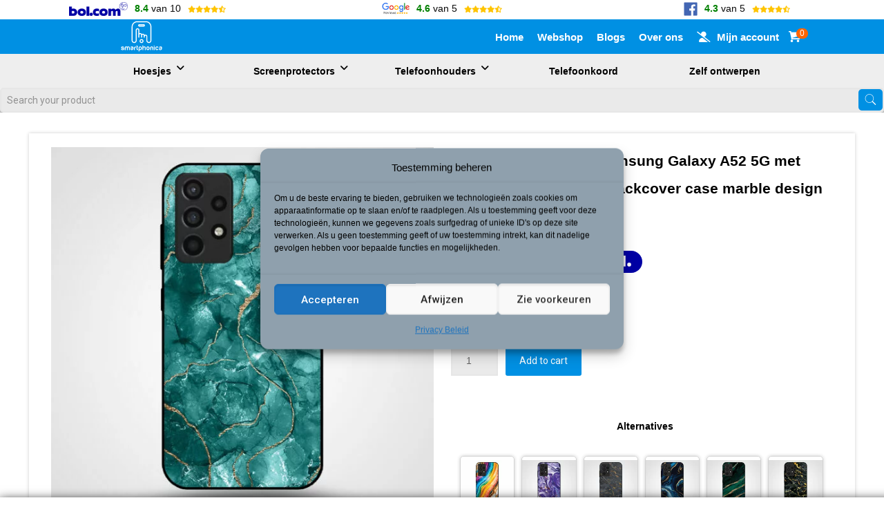

--- FILE ---
content_type: text/html; charset=UTF-8
request_url: https://smartphonica.nl/product/telefoonhoesje-voor-samsung-galaxy-a52-5g-met-marmer-opdruk-tpu-backcover-case-marble-design-goud-groen/
body_size: 55926
content:
<!DOCTYPE html>
<html lang="nl-NL" class="no-js">

<head>

<meta charset="UTF-8" />
<link rel="alternate" hreflang="nl-NL" href="https://smartphonica.nl/product/telefoonhoesje-voor-samsung-galaxy-a52-5g-met-marmer-opdruk-tpu-backcover-case-marble-design-goud-groen/"/>
<meta name='robots' content='index, follow, max-image-preview:large, max-snippet:-1, max-video-preview:-1' />
	<style>img:is([sizes="auto" i], [sizes^="auto," i]) { contain-intrinsic-size: 3000px 1500px }</style>
	<meta name="format-detection" content="telephone=no">
<meta name="viewport" content="width=device-width, initial-scale=1.0, maximum-scale=1.0, minimum-scale=1.0"/>
<link rel="shortcut icon" href="https://smartphonica.nl/wp-content/uploads/2022/10/smartphonica_mono_white.png" type="image/x-icon" />
<link rel="apple-touch-icon" href="https://smartphonica.nl/wp-content/uploads/2022/10/smartphonica_mono.png" />

	<!-- This site is optimized with the Yoast SEO Premium plugin v25.2 (Yoast SEO v25.2) - https://yoast.com/wordpress/plugins/seo/ -->
	<title>Telefoonhoesje voor Samsung Galaxy A52 5G met marmer opdruk - TPU backcover case marble design - Goud Groen - Smartphonica</title>
	<meta name="description" content="Bescherm jouw Samsung Galaxy A52 5G met het opvallende marmer design telefoonhoesje van Smartphonica. Dit hoesje biedt niet alleen bescherming tegen vallen" />
	<link rel="canonical" href="https://smartphonica.nl/product/telefoonhoesje-voor-samsung-galaxy-a52-5g-met-marmer-opdruk-tpu-backcover-case-marble-design-goud-groen/" />
	<meta property="og:locale" content="nl_NL" />
	<meta property="og:type" content="product" />
	<meta property="og:title" content="Telefoonhoesje voor Samsung Galaxy A52 5G met marmer opdruk - TPU backcover case marble design - Goud Groen" />
	<meta property="og:description" content="Bescherm jouw Samsung Galaxy A52 5G met het opvallende marmer design telefoonhoesje van Smartphonica. Dit hoesje biedt niet alleen bescherming tegen vallen en stoten, maar is [&hellip;]" />
	<meta property="og:url" content="https://smartphonica.nl/product/telefoonhoesje-voor-samsung-galaxy-a52-5g-met-marmer-opdruk-tpu-backcover-case-marble-design-goud-groen/" />
	<meta property="og:site_name" content="Smartphonica" />
	<meta property="article:modified_time" content="2026-01-20T08:12:32+00:00" />
	<meta property="og:image" content="https://smartphonica.nl/wp-content/uploads/2024/02/Samsung-Galaxy-A52-5G-marmer-hoesje-goud-groen.jpg" />
	<meta property="og:image:width" content="1000" />
	<meta property="og:image:height" content="1000" />
	<meta property="og:image:type" content="image/jpeg" />
	<meta name="twitter:card" content="summary_large_image" />
	<meta name="twitter:label1" content="Prijs" />
	<meta name="twitter:data1" content="&euro;12,95" />
	<meta name="twitter:label2" content="Availability" />
	<meta name="twitter:data2" content="In stock" />
	<script type="application/ld+json" class="yoast-schema-graph">{"@context":"https://schema.org","@graph":[{"@type":["WebPage","ItemPage"],"@id":"https://smartphonica.nl/product/telefoonhoesje-voor-samsung-galaxy-a52-5g-met-marmer-opdruk-tpu-backcover-case-marble-design-goud-groen/","url":"https://smartphonica.nl/product/telefoonhoesje-voor-samsung-galaxy-a52-5g-met-marmer-opdruk-tpu-backcover-case-marble-design-goud-groen/","name":"Telefoonhoesje voor Samsung Galaxy A52 5G met marmer opdruk - TPU backcover case marble design - Goud Groen - Smartphonica","isPartOf":{"@id":"https://smartphonica.nl/#website"},"primaryImageOfPage":{"@id":"https://smartphonica.nl/product/telefoonhoesje-voor-samsung-galaxy-a52-5g-met-marmer-opdruk-tpu-backcover-case-marble-design-goud-groen/#primaryimage"},"image":{"@id":"https://smartphonica.nl/product/telefoonhoesje-voor-samsung-galaxy-a52-5g-met-marmer-opdruk-tpu-backcover-case-marble-design-goud-groen/#primaryimage"},"thumbnailUrl":"https://smartphonica.nl/wp-content/uploads/2024/02/Samsung-Galaxy-A52-5G-marmer-hoesje-goud-groen.jpg","breadcrumb":{"@id":"https://smartphonica.nl/product/telefoonhoesje-voor-samsung-galaxy-a52-5g-met-marmer-opdruk-tpu-backcover-case-marble-design-goud-groen/#breadcrumb"},"inLanguage":"nl-NL","potentialAction":{"@type":"BuyAction","target":"https://smartphonica.nl/product/telefoonhoesje-voor-samsung-galaxy-a52-5g-met-marmer-opdruk-tpu-backcover-case-marble-design-goud-groen/"}},{"@type":"ImageObject","inLanguage":"nl-NL","@id":"https://smartphonica.nl/product/telefoonhoesje-voor-samsung-galaxy-a52-5g-met-marmer-opdruk-tpu-backcover-case-marble-design-goud-groen/#primaryimage","url":"https://smartphonica.nl/wp-content/uploads/2024/02/Samsung-Galaxy-A52-5G-marmer-hoesje-goud-groen.jpg","contentUrl":"https://smartphonica.nl/wp-content/uploads/2024/02/Samsung-Galaxy-A52-5G-marmer-hoesje-goud-groen.jpg","width":1000,"height":1000,"caption":"Samsung Galaxy A52 5G marmer hoesje goud groen"},{"@type":"BreadcrumbList","@id":"https://smartphonica.nl/product/telefoonhoesje-voor-samsung-galaxy-a52-5g-met-marmer-opdruk-tpu-backcover-case-marble-design-goud-groen/#breadcrumb","itemListElement":[{"@type":"ListItem","position":1,"name":"Home","item":"https://smartphonica.nl/"},{"@type":"ListItem","position":2,"name":"Webshop","item":"https://smartphonica.nl/webshop/"},{"@type":"ListItem","position":3,"name":"Hoesjes","item":"https://smartphonica.nl/product-categorie/hoesjes/"},{"@type":"ListItem","position":4,"name":"Samsung","item":"https://smartphonica.nl/product-categorie/hoesjes/samsung/"},{"@type":"ListItem","position":5,"name":"Samsung Galaxy A52 5G hoesjes","item":"https://smartphonica.nl/product-categorie/hoesjes/samsung/samsung-galaxy-a52-5g-hoesjes/"},{"@type":"ListItem","position":6,"name":"Telefoonhoesje voor Samsung Galaxy A52 5G met marmer opdruk &ndash; TPU backcover case marble design &ndash; Goud Groen"}]},{"@type":"WebSite","@id":"https://smartphonica.nl/#website","url":"https://smartphonica.nl/","name":"Smartphonica","description":"Koop de beste telefoonhoesjes bij Smartphonica.nl","publisher":{"@id":"https://smartphonica.nl/#organization"},"potentialAction":[{"@type":"SearchAction","target":{"@type":"EntryPoint","urlTemplate":"https://smartphonica.nl/?s={search_term_string}"},"query-input":{"@type":"PropertyValueSpecification","valueRequired":true,"valueName":"search_term_string"}}],"inLanguage":"nl-NL"},{"@type":"Organization","@id":"https://smartphonica.nl/#organization","name":"Smartphonica","url":"https://smartphonica.nl/","logo":{"@type":"ImageObject","inLanguage":"nl-NL","@id":"https://smartphonica.nl/#/schema/logo/image/","url":"https://smartphonica.nl/wp-content/uploads/2022/10/smartphonica_mono.png","contentUrl":"https://smartphonica.nl/wp-content/uploads/2022/10/smartphonica_mono.png","width":1658,"height":1196,"caption":"Smartphonica"},"image":{"@id":"https://smartphonica.nl/#/schema/logo/image/"},"sameAs":["https://www.facebook.com/smartphonica.nl","https://www.instagram.com/smartphonica/","https://nl.linkedin.com/in/kenny-meisen-2a06591b7"]}]}</script>
	<meta property="product:brand" content="Smartphonica" />
	<meta property="product:price:amount" content="12.95" />
	<meta property="product:price:currency" content="EUR" />
	<meta property="og:availability" content="instock" />
	<meta property="product:availability" content="instock" />
	<meta property="product:retailer_item_id" content="25-117(Q2)_A52_5G" />
	<meta property="product:condition" content="new" />
	<!-- / Yoast SEO Premium plugin. -->


<link rel='dns-prefetch' href='//assets.pinterest.com' />
<link rel='dns-prefetch' href='//fonts.googleapis.com' />
<link rel='dns-prefetch' href='//use.fontawesome.com' />
<link rel='dns-prefetch' href='//api.zakeke.com' />
<link rel='dns-prefetch' href='//zakeke.com' />
<link rel='dns-prefetch' href='//www.googletagmanager.com' />
<link rel='stylesheet' id='wp-block-library-css' href='https://smartphonica.nl/wp-includes/css/dist/block-library/style.min.css?ver=6.8.1' type='text/css' media='all' />
<style id='wp-block-library-inline-css' type='text/css'>
.has-text-align-justify{text-align:justify;}
</style>
<style id='classic-theme-styles-inline-css' type='text/css'>
/*! This file is auto-generated */
.wp-block-button__link{color:#fff;background-color:#32373c;border-radius:9999px;box-shadow:none;text-decoration:none;padding:calc(.667em + 2px) calc(1.333em + 2px);font-size:1.125em}.wp-block-file__button{background:#32373c;color:#fff;text-decoration:none}
</style>
<link rel='stylesheet' id='mediaelement-css' href='https://smartphonica.nl/wp-includes/js/mediaelement/mediaelementplayer-legacy.min.css?ver=4.2.17' type='text/css' media='all' />
<link rel='stylesheet' id='wp-mediaelement-css' href='https://smartphonica.nl/wp-includes/js/mediaelement/wp-mediaelement.min.css?ver=6.8.1' type='text/css' media='all' />
<link rel='stylesheet' id='wc-blocks-vendors-style-css' href='https://smartphonica.nl/wp-content/plugins/woocommerce/packages/woocommerce-blocks/build/wc-blocks-vendors-style.css?ver=8.7.5' type='text/css' media='all' />
<link rel='stylesheet' id='wc-blocks-style-css' href='https://smartphonica.nl/wp-content/plugins/woocommerce/packages/woocommerce-blocks/build/wc-blocks-style.css?ver=8.7.5' type='text/css' media='all' />
<style id='global-styles-inline-css' type='text/css'>
:root{--wp--preset--aspect-ratio--square: 1;--wp--preset--aspect-ratio--4-3: 4/3;--wp--preset--aspect-ratio--3-4: 3/4;--wp--preset--aspect-ratio--3-2: 3/2;--wp--preset--aspect-ratio--2-3: 2/3;--wp--preset--aspect-ratio--16-9: 16/9;--wp--preset--aspect-ratio--9-16: 9/16;--wp--preset--color--black: #000000;--wp--preset--color--cyan-bluish-gray: #abb8c3;--wp--preset--color--white: #ffffff;--wp--preset--color--pale-pink: #f78da7;--wp--preset--color--vivid-red: #cf2e2e;--wp--preset--color--luminous-vivid-orange: #ff6900;--wp--preset--color--luminous-vivid-amber: #fcb900;--wp--preset--color--light-green-cyan: #7bdcb5;--wp--preset--color--vivid-green-cyan: #00d084;--wp--preset--color--pale-cyan-blue: #8ed1fc;--wp--preset--color--vivid-cyan-blue: #0693e3;--wp--preset--color--vivid-purple: #9b51e0;--wp--preset--gradient--vivid-cyan-blue-to-vivid-purple: linear-gradient(135deg,rgba(6,147,227,1) 0%,rgb(155,81,224) 100%);--wp--preset--gradient--light-green-cyan-to-vivid-green-cyan: linear-gradient(135deg,rgb(122,220,180) 0%,rgb(0,208,130) 100%);--wp--preset--gradient--luminous-vivid-amber-to-luminous-vivid-orange: linear-gradient(135deg,rgba(252,185,0,1) 0%,rgba(255,105,0,1) 100%);--wp--preset--gradient--luminous-vivid-orange-to-vivid-red: linear-gradient(135deg,rgba(255,105,0,1) 0%,rgb(207,46,46) 100%);--wp--preset--gradient--very-light-gray-to-cyan-bluish-gray: linear-gradient(135deg,rgb(238,238,238) 0%,rgb(169,184,195) 100%);--wp--preset--gradient--cool-to-warm-spectrum: linear-gradient(135deg,rgb(74,234,220) 0%,rgb(151,120,209) 20%,rgb(207,42,186) 40%,rgb(238,44,130) 60%,rgb(251,105,98) 80%,rgb(254,248,76) 100%);--wp--preset--gradient--blush-light-purple: linear-gradient(135deg,rgb(255,206,236) 0%,rgb(152,150,240) 100%);--wp--preset--gradient--blush-bordeaux: linear-gradient(135deg,rgb(254,205,165) 0%,rgb(254,45,45) 50%,rgb(107,0,62) 100%);--wp--preset--gradient--luminous-dusk: linear-gradient(135deg,rgb(255,203,112) 0%,rgb(199,81,192) 50%,rgb(65,88,208) 100%);--wp--preset--gradient--pale-ocean: linear-gradient(135deg,rgb(255,245,203) 0%,rgb(182,227,212) 50%,rgb(51,167,181) 100%);--wp--preset--gradient--electric-grass: linear-gradient(135deg,rgb(202,248,128) 0%,rgb(113,206,126) 100%);--wp--preset--gradient--midnight: linear-gradient(135deg,rgb(2,3,129) 0%,rgb(40,116,252) 100%);--wp--preset--font-size--small: 13px;--wp--preset--font-size--medium: 20px;--wp--preset--font-size--large: 36px;--wp--preset--font-size--x-large: 42px;--wp--preset--spacing--20: 0.44rem;--wp--preset--spacing--30: 0.67rem;--wp--preset--spacing--40: 1rem;--wp--preset--spacing--50: 1.5rem;--wp--preset--spacing--60: 2.25rem;--wp--preset--spacing--70: 3.38rem;--wp--preset--spacing--80: 5.06rem;--wp--preset--shadow--natural: 6px 6px 9px rgba(0, 0, 0, 0.2);--wp--preset--shadow--deep: 12px 12px 50px rgba(0, 0, 0, 0.4);--wp--preset--shadow--sharp: 6px 6px 0px rgba(0, 0, 0, 0.2);--wp--preset--shadow--outlined: 6px 6px 0px -3px rgba(255, 255, 255, 1), 6px 6px rgba(0, 0, 0, 1);--wp--preset--shadow--crisp: 6px 6px 0px rgba(0, 0, 0, 1);}:where(.is-layout-flex){gap: 0.5em;}:where(.is-layout-grid){gap: 0.5em;}body .is-layout-flex{display: flex;}.is-layout-flex{flex-wrap: wrap;align-items: center;}.is-layout-flex > :is(*, div){margin: 0;}body .is-layout-grid{display: grid;}.is-layout-grid > :is(*, div){margin: 0;}:where(.wp-block-columns.is-layout-flex){gap: 2em;}:where(.wp-block-columns.is-layout-grid){gap: 2em;}:where(.wp-block-post-template.is-layout-flex){gap: 1.25em;}:where(.wp-block-post-template.is-layout-grid){gap: 1.25em;}.has-black-color{color: var(--wp--preset--color--black) !important;}.has-cyan-bluish-gray-color{color: var(--wp--preset--color--cyan-bluish-gray) !important;}.has-white-color{color: var(--wp--preset--color--white) !important;}.has-pale-pink-color{color: var(--wp--preset--color--pale-pink) !important;}.has-vivid-red-color{color: var(--wp--preset--color--vivid-red) !important;}.has-luminous-vivid-orange-color{color: var(--wp--preset--color--luminous-vivid-orange) !important;}.has-luminous-vivid-amber-color{color: var(--wp--preset--color--luminous-vivid-amber) !important;}.has-light-green-cyan-color{color: var(--wp--preset--color--light-green-cyan) !important;}.has-vivid-green-cyan-color{color: var(--wp--preset--color--vivid-green-cyan) !important;}.has-pale-cyan-blue-color{color: var(--wp--preset--color--pale-cyan-blue) !important;}.has-vivid-cyan-blue-color{color: var(--wp--preset--color--vivid-cyan-blue) !important;}.has-vivid-purple-color{color: var(--wp--preset--color--vivid-purple) !important;}.has-black-background-color{background-color: var(--wp--preset--color--black) !important;}.has-cyan-bluish-gray-background-color{background-color: var(--wp--preset--color--cyan-bluish-gray) !important;}.has-white-background-color{background-color: var(--wp--preset--color--white) !important;}.has-pale-pink-background-color{background-color: var(--wp--preset--color--pale-pink) !important;}.has-vivid-red-background-color{background-color: var(--wp--preset--color--vivid-red) !important;}.has-luminous-vivid-orange-background-color{background-color: var(--wp--preset--color--luminous-vivid-orange) !important;}.has-luminous-vivid-amber-background-color{background-color: var(--wp--preset--color--luminous-vivid-amber) !important;}.has-light-green-cyan-background-color{background-color: var(--wp--preset--color--light-green-cyan) !important;}.has-vivid-green-cyan-background-color{background-color: var(--wp--preset--color--vivid-green-cyan) !important;}.has-pale-cyan-blue-background-color{background-color: var(--wp--preset--color--pale-cyan-blue) !important;}.has-vivid-cyan-blue-background-color{background-color: var(--wp--preset--color--vivid-cyan-blue) !important;}.has-vivid-purple-background-color{background-color: var(--wp--preset--color--vivid-purple) !important;}.has-black-border-color{border-color: var(--wp--preset--color--black) !important;}.has-cyan-bluish-gray-border-color{border-color: var(--wp--preset--color--cyan-bluish-gray) !important;}.has-white-border-color{border-color: var(--wp--preset--color--white) !important;}.has-pale-pink-border-color{border-color: var(--wp--preset--color--pale-pink) !important;}.has-vivid-red-border-color{border-color: var(--wp--preset--color--vivid-red) !important;}.has-luminous-vivid-orange-border-color{border-color: var(--wp--preset--color--luminous-vivid-orange) !important;}.has-luminous-vivid-amber-border-color{border-color: var(--wp--preset--color--luminous-vivid-amber) !important;}.has-light-green-cyan-border-color{border-color: var(--wp--preset--color--light-green-cyan) !important;}.has-vivid-green-cyan-border-color{border-color: var(--wp--preset--color--vivid-green-cyan) !important;}.has-pale-cyan-blue-border-color{border-color: var(--wp--preset--color--pale-cyan-blue) !important;}.has-vivid-cyan-blue-border-color{border-color: var(--wp--preset--color--vivid-cyan-blue) !important;}.has-vivid-purple-border-color{border-color: var(--wp--preset--color--vivid-purple) !important;}.has-vivid-cyan-blue-to-vivid-purple-gradient-background{background: var(--wp--preset--gradient--vivid-cyan-blue-to-vivid-purple) !important;}.has-light-green-cyan-to-vivid-green-cyan-gradient-background{background: var(--wp--preset--gradient--light-green-cyan-to-vivid-green-cyan) !important;}.has-luminous-vivid-amber-to-luminous-vivid-orange-gradient-background{background: var(--wp--preset--gradient--luminous-vivid-amber-to-luminous-vivid-orange) !important;}.has-luminous-vivid-orange-to-vivid-red-gradient-background{background: var(--wp--preset--gradient--luminous-vivid-orange-to-vivid-red) !important;}.has-very-light-gray-to-cyan-bluish-gray-gradient-background{background: var(--wp--preset--gradient--very-light-gray-to-cyan-bluish-gray) !important;}.has-cool-to-warm-spectrum-gradient-background{background: var(--wp--preset--gradient--cool-to-warm-spectrum) !important;}.has-blush-light-purple-gradient-background{background: var(--wp--preset--gradient--blush-light-purple) !important;}.has-blush-bordeaux-gradient-background{background: var(--wp--preset--gradient--blush-bordeaux) !important;}.has-luminous-dusk-gradient-background{background: var(--wp--preset--gradient--luminous-dusk) !important;}.has-pale-ocean-gradient-background{background: var(--wp--preset--gradient--pale-ocean) !important;}.has-electric-grass-gradient-background{background: var(--wp--preset--gradient--electric-grass) !important;}.has-midnight-gradient-background{background: var(--wp--preset--gradient--midnight) !important;}.has-small-font-size{font-size: var(--wp--preset--font-size--small) !important;}.has-medium-font-size{font-size: var(--wp--preset--font-size--medium) !important;}.has-large-font-size{font-size: var(--wp--preset--font-size--large) !important;}.has-x-large-font-size{font-size: var(--wp--preset--font-size--x-large) !important;}
:where(.wp-block-post-template.is-layout-flex){gap: 1.25em;}:where(.wp-block-post-template.is-layout-grid){gap: 1.25em;}
:where(.wp-block-columns.is-layout-flex){gap: 2em;}:where(.wp-block-columns.is-layout-grid){gap: 2em;}
:root :where(.wp-block-pullquote){font-size: 1.5em;line-height: 1.6;}
</style>
<link rel='stylesheet' id='photoswipe-css' href='https://smartphonica.nl/wp-content/plugins/woocommerce/assets/css/photoswipe/photoswipe.min.css?ver=7.1.0' type='text/css' media='all' />
<link rel='stylesheet' id='photoswipe-default-skin-css' href='https://smartphonica.nl/wp-content/plugins/woocommerce/assets/css/photoswipe/default-skin/default-skin.min.css?ver=7.1.0' type='text/css' media='all' />
<link rel='stylesheet' id='woocommerce-layout-css' href='https://smartphonica.nl/wp-content/plugins/woocommerce/assets/css/woocommerce-layout.css?ver=7.1.0' type='text/css' media='all' />
<style id='woocommerce-layout-inline-css' type='text/css'>

	.infinite-scroll .woocommerce-pagination {
		display: none;
	}
</style>
<link rel='stylesheet' id='woocommerce-smallscreen-css' href='https://smartphonica.nl/wp-content/plugins/woocommerce/assets/css/woocommerce-smallscreen.css?ver=7.1.0' type='text/css' media='only screen and (max-width: 768px)' />
<link rel='stylesheet' id='woocommerce-general-css' href='https://smartphonica.nl/wp-content/plugins/woocommerce/assets/css/woocommerce.css?ver=7.1.0' type='text/css' media='all' />
<style id='woocommerce-inline-inline-css' type='text/css'>
.woocommerce form .form-row .required { visibility: visible; }
</style>
<link rel='stylesheet' id='cmplz-general-css' href='https://smartphonica.nl/wp-content/plugins/complianz-gdpr/assets/css/cookieblocker.min.css?ver=1751969874' type='text/css' media='all' />
<link rel='stylesheet' id='cvb-button-css-css' href='https://smartphonica.nl/wp-content/plugins/cvb-gateway/src/Gateway/../../assets/css/style.css?ver=1.0.40' type='text/css' media='all' />
<link rel='stylesheet' id='pinterest-for-woocommerce-pins-css' href='//smartphonica.nl/wp-content/plugins/pinterest-for-woocommerce/assets/css/frontend/pinterest-for-woocommerce-pins.min.css?ver=1.4.21' type='text/css' media='all' />
<link rel='stylesheet' id='mfn-base-css' href='https://smartphonica.nl/wp-content/themes/chucks/css/base.css?ver=21.9.23' type='text/css' media='all' />
<link rel='stylesheet' id='mfn-layout-css' href='https://smartphonica.nl/wp-content/themes/chucks/css/layout.css?ver=21.9.23' type='text/css' media='all' />
<link rel='stylesheet' id='mfn-shortcodes-css' href='https://smartphonica.nl/wp-content/themes/chucks/css/shortcodes.css?ver=21.9.23' type='text/css' media='all' />
<link rel='stylesheet' id='mfn-animations-css' href='https://smartphonica.nl/wp-content/themes/chucks/assets/animations/animations.min.css?ver=21.9.23' type='text/css' media='all' />
<link rel='stylesheet' id='mfn-jquery-ui-css' href='https://smartphonica.nl/wp-content/themes/chucks/assets/ui/jquery.ui.all.css?ver=21.9.23' type='text/css' media='all' />
<link rel='stylesheet' id='mfn-jplayer-css' href='https://smartphonica.nl/wp-content/themes/chucks/assets/jplayer/css/jplayer.blue.monday.css?ver=21.9.23' type='text/css' media='all' />
<link rel='stylesheet' id='mfn-responsive-css' href='https://smartphonica.nl/wp-content/themes/chucks/css/responsive.css?ver=21.9.23' type='text/css' media='all' />
<link rel='stylesheet' id='mfn-fonts-css' href='https://fonts.googleapis.com/css?family=Roboto%3A1%2C300%2C400%2C400italic%2C500%2C700%2C700italic&#038;font-display=swap&#038;ver=6.8.1' type='text/css' media='all' />
<link rel='stylesheet' id='mfn-woo-css' href='https://smartphonica.nl/wp-content/themes/chucks/css/woocommerce.css?ver=21.9.23' type='text/css' media='all' />
<link rel='stylesheet' id='relevanssi-live-search-css' href='https://smartphonica.nl/wp-content/plugins/relevanssi-live-ajax-search/assets/styles/style.css?ver=2.4' type='text/css' media='all' />
<link rel='stylesheet' id='font-awesome-official-css' href='https://use.fontawesome.com/releases/v6.0.0/css/all.css' type='text/css' media='all' integrity="sha384-3B6NwesSXE7YJlcLI9RpRqGf2p/EgVH8BgoKTaUrmKNDkHPStTQ3EyoYjCGXaOTS" crossorigin="anonymous" />
<style id='mfn-dynamic-inline-css' type='text/css'>
html{background-color: #ffffff;}#Wrapper,#Content{background-color: #ffffff;}body, button, span.date_label, .timeline_items li h3 span, input[type="submit"], input[type="reset"], input[type="button"],input[type="text"], input[type="password"], input[type="tel"], input[type="email"], textarea, select, .offer_li .title h3 {font-family: "Roboto", Helvetica, Arial, sans-serif;}#menu > ul > li > a, a.action_button, #overlay-menu ul li a {font-family: "Roboto", Helvetica, Arial, sans-serif;}#Subheader .title {font-family: "Roboto", Helvetica, Arial, sans-serif;}h1, h2, h3, h4, .text-logo #logo {font-family: "Roboto", Helvetica, Arial, sans-serif;}h5, h6 {font-family: "Roboto", Helvetica, Arial, sans-serif;}blockquote {font-family: "Roboto", Helvetica, Arial, sans-serif;}.chart_box .chart .num, .counter .desc_wrapper .number-wrapper, .how_it_works .image .number,.pricing-box .plan-header .price, .quick_fact .number-wrapper, .woocommerce .product div.entry-summary .price {font-family: "Roboto", Helvetica, Arial, sans-serif;}body {font-size: 14px;line-height: 25px;font-weight: 400;letter-spacing: 0px;}.big {font-size: 16px;line-height: 28px;font-weight: 400;letter-spacing: 0px;}#menu > ul > li > a, a.action_button, #overlay-menu ul li a{font-size: 17px;font-weight: 600;letter-spacing: 1px;}#overlay-menu ul li a{line-height: 25.5px;}#Subheader .title {font-size: 30px;line-height: 35px;font-weight: 700;letter-spacing: 1px;}h1, .text-logo #logo {font-size: 48px;line-height: 50px;font-weight: 400;letter-spacing: 0px;}h2 {font-size: 30px;line-height: 34px;font-weight: 700;letter-spacing: 0px;}h3 {font-size: 25px;line-height: 29px;font-weight: 300;letter-spacing: 0px;}h4 {font-size: 21px;line-height: 25px;font-weight: 500;letter-spacing: 0px;}h5 {font-size: 15px;line-height: 25px;font-weight: 700;letter-spacing: 0px;}h6 {font-size: 14px;line-height: 25px;font-weight: 400;letter-spacing: 0px;}#Intro .intro-title {font-size: 70px;line-height: 70px;font-weight: 400;letter-spacing: 0px;}.with_aside .sidebar.columns {width: 23%;}.with_aside .sections_group {width: 77%;}.aside_both .sidebar.columns {width: 18%;}.aside_both .sidebar.sidebar-1{margin-left: -82%;}.aside_both .sections_group {width: 64%;margin-left: 18%;}@media only screen and (min-width:1240px){#Wrapper, .with_aside .content_wrapper {max-width: 1510px;}.section_wrapper, .container {max-width: 1490px;}.layout-boxed.header-boxed #Top_bar.is-sticky{max-width: 1510px;}}@media only screen and (max-width: 767px){.section_wrapper,.container,.four.columns .widget-area { max-width: 480px !important; }}.button-default .button, .button-flat .button, .button-round .button {background-color: #cefa7d;color: #ffffff;}.button-stroke .button {border-color: #cefa7d;color: #ffffff;}.button-stroke .button:hover{background-color: #cefa7d;color: #fff;}.button-default .button_theme, .button-default button,.button-default input[type="button"], .button-default input[type="reset"], .button-default input[type="submit"],.button-flat .button_theme, .button-flat button,.button-flat input[type="button"], .button-flat input[type="reset"], .button-flat input[type="submit"],.button-round .button_theme, .button-round button,.button-round input[type="button"], .button-round input[type="reset"], .button-round input[type="submit"],.woocommerce #respond input#submit,.woocommerce a.button:not(.default),.woocommerce button.button,.woocommerce input.button,.woocommerce #respond input#submit:hover, .woocommerce a.button:hover, .woocommerce button.button:hover, .woocommerce input.button:hover{color: #ffffff;}.button-stroke .button_theme:hover,.button-stroke button:hover, .button-stroke input[type="submit"]:hover, .button-stroke input[type="reset"]:hover, .button-stroke input[type="button"]:hover,.button-stroke .woocommerce #respond input#submit:hover,.button-stroke .woocommerce a.button:not(.default):hover,.button-stroke .woocommerce button.button:hover,.button-stroke.woocommerce input.button:hover {color: #ffffff !important;}.button-stroke .button_theme:hover .button_icon i{color: #ffffff !important;}.button-default .single_add_to_cart_button, .button-flat .single_add_to_cart_button, .button-round .single_add_to_cart_button,.button-default .woocommerce .button:disabled, .button-flat .woocommerce .button:disabled, .button-round .woocommerce .button:disabled,.button-default .woocommerce .button.alt .button-flat .woocommerce .button.alt, .button-round .woocommerce .button.alt,.button-default a.remove, .button-flat a.remove, .button-round a.remove{color: #ffffff!important;}.action_button, .action_button:hover{background-color: #cefa7d;color: #ffffff;}.button-stroke a.action_button{border-color: #cefa7d;}.button-stroke a.action_button:hover{background-color: #cefa7d!important;}.footer_button{color: #383c41!important;background: #ffffff;}.button-stroke .footer_button{border-color: #ffffff;}.button-stroke .footer_button:hover{background-color: #ffffff !important;}.button-custom .button,.button-custom .action_button,.button-custom .footer_button,.button-custom button,.button-custom input[type="button"],.button-custom input[type="reset"],.button-custom input[type="submit"],.button-custom .woocommerce #respond input#submit,.button-custom .woocommerce a.button,.button-custom .woocommerce button.button,.button-custom .woocommerce input.button{font-family: Arial;font-size: 14px;line-height: 14px;font-weight: 400;letter-spacing: 0px;padding: 12px 20px 12px 20px;border-width: 0px;border-radius: 0px;}.button-custom .button{color: #626262;background-color: #dbdddf;border-color: transparent;}.button-custom .button:hover{color: #626262;background-color: #d3d3d3;border-color: transparent;}.button-custom .button_theme,.button-custom button,.button-custom input[type="button"],.button-custom input[type="reset"],.button-custom input[type="submit"],.button-custom .woocommerce #respond input#submit,.button-custom .woocommerce a.button:not(.default),.button-custom .woocommerce button.button,.button-custom .woocommerce input.button{color: #ffffff;background-color: #0095eb;border-color: transparent;}.button-custom .button_theme:hover,.button-custom button:hover,.button-custom input[type="button"]:hover,.button-custom input[type="reset"]:hover,.button-custom input[type="submit"]:hover,.button-custom .woocommerce #respond input#submit:hover,.button-custom .woocommerce a.button:not(.default):hover,.button-custom .woocommerce button.button:hover,.button-custom .woocommerce input.button:hover{color: #ffffff;background-color: #007cc3;border-color: transparent;}.button-custom .action_button{color: #626262;background-color: #dbdddf;border-color: transparent;}.button-custom .action_button:hover{color: #626262;background-color: #d3d3d3;border-color: transparent;}.button-custom .single_add_to_cart_button,.button-custom .woocommerce .button:disabled,.button-custom .woocommerce .button.alt,.button-custom a.remove{line-height: 14px!important;padding: 12px 20px 12px 20px!important;color: #ffffff!important;background-color: #0095eb!important;}.button-custom .single_add_to_cart_button:hover,.button-custom .woocommerce .button:disabled:hover,.button-custom .woocommerce .button.alt:hover,.button-custom a.remove:hover{color: #ffffff!important;background-color: #007cc3!important;}#Top_bar #logo,.header-fixed #Top_bar #logo,.header-plain #Top_bar #logo,.header-transparent #Top_bar #logo {height: 100px;line-height: 100px;padding: 15px 0;}.logo-overflow #Top_bar:not(.is-sticky) .logo {height: 130px;}#Top_bar .menu > li > a {padding: 35px 0;}.menu-highlight:not(.header-creative) #Top_bar .menu > li > a {margin: 40px 0;}.header-plain:not(.menu-highlight) #Top_bar .menu > li > a span:not(.description) {line-height: 130px;}.header-fixed #Top_bar .menu > li > a {padding: 50px 0;}#Top_bar .top_bar_right,.header-plain #Top_bar .top_bar_right {height: 130px;}#Top_bar .top_bar_right_wrapper {top: 45px;}.header-plain #Top_bar a#header_cart,.header-plain #Top_bar a#search_button,.header-plain #Top_bar .wpml-languages,.header-plain #Top_bar a.action_button {line-height: 130px;}@media only screen and (max-width: 767px){#Top_bar a.responsive-menu-toggle {top: 60px;}.mobile-header-mini #Top_bar #logo{height:50px!important;line-height:50px!important;margin:5px 0;}}.twentytwenty-before-label::before{content:"Before"}.twentytwenty-after-label::before{content:"After"}#Side_slide{right:-250px;width:250px;}#Side_slide.left{left:-250px;}.blog-teaser li .desc-wrapper .desc{background-position-y:-1px;}@media only screen and (min-width: 1240px){body:not(.header-simple) #Top_bar #menu{display:block!important}.tr-menu #Top_bar #menu{background:none!important}#Top_bar .menu > li > ul.mfn-megamenu{width:984px}#Top_bar .menu > li > ul.mfn-megamenu > li{float:left}#Top_bar .menu > li > ul.mfn-megamenu > li.mfn-megamenu-cols-1{width:100%}#Top_bar .menu > li > ul.mfn-megamenu > li.mfn-megamenu-cols-2{width:50%}#Top_bar .menu > li > ul.mfn-megamenu > li.mfn-megamenu-cols-3{width:33.33%}#Top_bar .menu > li > ul.mfn-megamenu > li.mfn-megamenu-cols-4{width:25%}#Top_bar .menu > li > ul.mfn-megamenu > li.mfn-megamenu-cols-5{width:20%}#Top_bar .menu > li > ul.mfn-megamenu > li.mfn-megamenu-cols-6{width:16.66%}#Top_bar .menu > li > ul.mfn-megamenu > li > ul{display:block!important;position:inherit;left:auto;top:auto;border-width:0 1px 0 0}#Top_bar .menu > li > ul.mfn-megamenu > li:last-child > ul{border:0}#Top_bar .menu > li > ul.mfn-megamenu > li > ul li{width:auto}#Top_bar .menu > li > ul.mfn-megamenu a.mfn-megamenu-title{text-transform:uppercase;font-weight:400;background:none}#Top_bar .menu > li > ul.mfn-megamenu a .menu-arrow{display:none}.menuo-right #Top_bar .menu > li > ul.mfn-megamenu{left:auto;right:0}.menuo-right #Top_bar .menu > li > ul.mfn-megamenu-bg{box-sizing:border-box}#Top_bar .menu > li > ul.mfn-megamenu-bg{padding:20px 166px 20px 20px;background-repeat:no-repeat;background-position:right bottom}.rtl #Top_bar .menu > li > ul.mfn-megamenu-bg{padding-left:166px;padding-right:20px;background-position:left bottom}#Top_bar .menu > li > ul.mfn-megamenu-bg > li{background:none}#Top_bar .menu > li > ul.mfn-megamenu-bg > li a{border:none}#Top_bar .menu > li > ul.mfn-megamenu-bg > li > ul{background:none!important;-webkit-box-shadow:0 0 0 0;-moz-box-shadow:0 0 0 0;box-shadow:0 0 0 0}.mm-vertical #Top_bar .container{position:relative;}.mm-vertical #Top_bar .top_bar_left{position:static;}.mm-vertical #Top_bar .menu > li ul{box-shadow:0 0 0 0 transparent!important;background-image:none;}.mm-vertical #Top_bar .menu > li > ul.mfn-megamenu{width:98%!important;margin:0 1%;padding:20px 0;}.mm-vertical.header-plain #Top_bar .menu > li > ul.mfn-megamenu{width:100%!important;margin:0;}.mm-vertical #Top_bar .menu > li > ul.mfn-megamenu > li{display:table-cell;float:none!important;width:10%;padding:0 15px;border-right:1px solid rgba(0, 0, 0, 0.05);}.mm-vertical #Top_bar .menu > li > ul.mfn-megamenu > li:last-child{border-right-width:0}.mm-vertical #Top_bar .menu > li > ul.mfn-megamenu > li.hide-border{border-right-width:0}.mm-vertical #Top_bar .menu > li > ul.mfn-megamenu > li a{border-bottom-width:0;padding:9px 15px;line-height:120%;}.mm-vertical #Top_bar .menu > li > ul.mfn-megamenu a.mfn-megamenu-title{font-weight:700;}.rtl .mm-vertical #Top_bar .menu > li > ul.mfn-megamenu > li:first-child{border-right-width:0}.rtl .mm-vertical #Top_bar .menu > li > ul.mfn-megamenu > li:last-child{border-right-width:1px}.header-plain:not(.menuo-right) #Header .top_bar_left{width:auto!important}.header-stack.header-center #Top_bar #menu{display:inline-block!important}.header-simple #Top_bar #menu{display:none;height:auto;width:300px;bottom:auto;top:100%;right:1px;position:absolute;margin:0}.header-simple #Header a.responsive-menu-toggle{display:block;right:10px}.header-simple #Top_bar #menu > ul{width:100%;float:left}.header-simple #Top_bar #menu ul li{width:100%;padding-bottom:0;border-right:0;position:relative}.header-simple #Top_bar #menu ul li a{padding:0 20px;margin:0;display:block;height:auto;line-height:normal;border:none}.header-simple #Top_bar #menu ul li a:after{display:none}.header-simple #Top_bar #menu ul li a span{border:none;line-height:44px;display:inline;padding:0}.header-simple #Top_bar #menu ul li.submenu .menu-toggle{display:block;position:absolute;right:0;top:0;width:44px;height:44px;line-height:44px;font-size:30px;font-weight:300;text-align:center;cursor:pointer;color:#444;opacity:0.33;}.header-simple #Top_bar #menu ul li.submenu .menu-toggle:after{content:"+"}.header-simple #Top_bar #menu ul li.hover > .menu-toggle:after{content:"-"}.header-simple #Top_bar #menu ul li.hover a{border-bottom:0}.header-simple #Top_bar #menu ul.mfn-megamenu li .menu-toggle{display:none}.header-simple #Top_bar #menu ul li ul{position:relative!important;left:0!important;top:0;padding:0;margin:0!important;width:auto!important;background-image:none}.header-simple #Top_bar #menu ul li ul li{width:100%!important;display:block;padding:0;}.header-simple #Top_bar #menu ul li ul li a{padding:0 20px 0 30px}.header-simple #Top_bar #menu ul li ul li a .menu-arrow{display:none}.header-simple #Top_bar #menu ul li ul li a span{padding:0}.header-simple #Top_bar #menu ul li ul li a span:after{display:none!important}.header-simple #Top_bar .menu > li > ul.mfn-megamenu a.mfn-megamenu-title{text-transform:uppercase;font-weight:400}.header-simple #Top_bar .menu > li > ul.mfn-megamenu > li > ul{display:block!important;position:inherit;left:auto;top:auto}.header-simple #Top_bar #menu ul li ul li ul{border-left:0!important;padding:0;top:0}.header-simple #Top_bar #menu ul li ul li ul li a{padding:0 20px 0 40px}.rtl.header-simple #Top_bar #menu{left:1px;right:auto}.rtl.header-simple #Top_bar a.responsive-menu-toggle{left:10px;right:auto}.rtl.header-simple #Top_bar #menu ul li.submenu .menu-toggle{left:0;right:auto}.rtl.header-simple #Top_bar #menu ul li ul{left:auto!important;right:0!important}.rtl.header-simple #Top_bar #menu ul li ul li a{padding:0 30px 0 20px}.rtl.header-simple #Top_bar #menu ul li ul li ul li a{padding:0 40px 0 20px}.menu-highlight #Top_bar .menu > li{margin:0 2px}.menu-highlight:not(.header-creative) #Top_bar .menu > li > a{margin:20px 0;padding:0;-webkit-border-radius:5px;border-radius:5px}.menu-highlight #Top_bar .menu > li > a:after{display:none}.menu-highlight #Top_bar .menu > li > a span:not(.description){line-height:50px}.menu-highlight #Top_bar .menu > li > a span.description{display:none}.menu-highlight.header-stack #Top_bar .menu > li > a{margin:10px 0!important}.menu-highlight.header-stack #Top_bar .menu > li > a span:not(.description){line-height:40px}.menu-highlight.header-transparent #Top_bar .menu > li > a{margin:5px 0}.menu-highlight.header-simple #Top_bar #menu ul li,.menu-highlight.header-creative #Top_bar #menu ul li{margin:0}.menu-highlight.header-simple #Top_bar #menu ul li > a,.menu-highlight.header-creative #Top_bar #menu ul li > a{-webkit-border-radius:0;border-radius:0}.menu-highlight:not(.header-fixed):not(.header-simple) #Top_bar.is-sticky .menu > li > a{margin:10px 0!important;padding:5px 0!important}.menu-highlight:not(.header-fixed):not(.header-simple) #Top_bar.is-sticky .menu > li > a span{line-height:30px!important}.header-modern.menu-highlight.menuo-right .menu_wrapper{margin-right:20px}.menu-line-below #Top_bar .menu > li > a:after{top:auto;bottom:-4px}.menu-line-below #Top_bar.is-sticky .menu > li > a:after{top:auto;bottom:-4px}.menu-line-below-80 #Top_bar:not(.is-sticky) .menu > li > a:after{height:4px;left:10%;top:50%;margin-top:20px;width:80%}.menu-line-below-80-1 #Top_bar:not(.is-sticky) .menu > li > a:after{height:1px;left:10%;top:50%;margin-top:20px;width:80%}.menu-link-color #Top_bar .menu > li > a:after{display:none!important}.menu-arrow-top #Top_bar .menu > li > a:after{background:none repeat scroll 0 0 rgba(0,0,0,0)!important;border-color:#ccc transparent transparent;border-style:solid;border-width:7px 7px 0;display:block;height:0;left:50%;margin-left:-7px;top:0!important;width:0}.menu-arrow-top #Top_bar.is-sticky .menu > li > a:after{top:0!important}.menu-arrow-bottom #Top_bar .menu > li > a:after{background:none!important;border-color:transparent transparent #ccc;border-style:solid;border-width:0 7px 7px;display:block;height:0;left:50%;margin-left:-7px;top:auto;bottom:0;width:0}.menu-arrow-bottom #Top_bar.is-sticky .menu > li > a:after{top:auto;bottom:0}.menuo-no-borders #Top_bar .menu > li > a span{border-width:0!important}.menuo-no-borders #Header_creative #Top_bar .menu > li > a span{border-bottom-width:0}.menuo-no-borders.header-plain #Top_bar a#header_cart,.menuo-no-borders.header-plain #Top_bar a#search_button,.menuo-no-borders.header-plain #Top_bar .wpml-languages,.menuo-no-borders.header-plain #Top_bar a.action_button{border-width:0}.menuo-right #Top_bar .menu_wrapper{float:right}.menuo-right.header-stack:not(.header-center) #Top_bar .menu_wrapper{margin-right:150px}body.header-creative{padding-left:50px}body.header-creative.header-open{padding-left:250px}body.error404,body.under-construction,body.template-blank{padding-left:0!important}.header-creative.footer-fixed #Footer,.header-creative.footer-sliding #Footer,.header-creative.footer-stick #Footer.is-sticky{box-sizing:border-box;padding-left:50px;}.header-open.footer-fixed #Footer,.header-open.footer-sliding #Footer,.header-creative.footer-stick #Footer.is-sticky{padding-left:250px;}.header-rtl.header-creative.footer-fixed #Footer,.header-rtl.header-creative.footer-sliding #Footer,.header-rtl.header-creative.footer-stick #Footer.is-sticky{padding-left:0;padding-right:50px;}.header-rtl.header-open.footer-fixed #Footer,.header-rtl.header-open.footer-sliding #Footer,.header-rtl.header-creative.footer-stick #Footer.is-sticky{padding-right:250px;}#Header_creative{background-color:#fff;position:fixed;width:250px;height:100%;left:-200px;top:0;z-index:9002;-webkit-box-shadow:2px 0 4px 2px rgba(0,0,0,.15);box-shadow:2px 0 4px 2px rgba(0,0,0,.15)}#Header_creative .container{width:100%}#Header_creative .creative-wrapper{opacity:0;margin-right:50px}#Header_creative a.creative-menu-toggle{display:block;width:34px;height:34px;line-height:34px;font-size:22px;text-align:center;position:absolute;top:10px;right:8px;border-radius:3px}.admin-bar #Header_creative a.creative-menu-toggle{top:42px}#Header_creative #Top_bar{position:static;width:100%}#Header_creative #Top_bar .top_bar_left{width:100%!important;float:none}#Header_creative #Top_bar .top_bar_right{width:100%!important;float:none;height:auto;margin-bottom:35px;text-align:center;padding:0 20px;top:0;-webkit-box-sizing:border-box;-moz-box-sizing:border-box;box-sizing:border-box}#Header_creative #Top_bar .top_bar_right:before{display:none}#Header_creative #Top_bar .top_bar_right_wrapper{top:0}#Header_creative #Top_bar .logo{float:none;text-align:center;margin:15px 0}#Header_creative #Top_bar #menu{background-color:transparent}#Header_creative #Top_bar .menu_wrapper{float:none;margin:0 0 30px}#Header_creative #Top_bar .menu > li{width:100%;float:none;position:relative}#Header_creative #Top_bar .menu > li > a{padding:0;text-align:center}#Header_creative #Top_bar .menu > li > a:after{display:none}#Header_creative #Top_bar .menu > li > a span{border-right:0;border-bottom-width:1px;line-height:38px}#Header_creative #Top_bar .menu li ul{left:100%;right:auto;top:0;box-shadow:2px 2px 2px 0 rgba(0,0,0,0.03);-webkit-box-shadow:2px 2px 2px 0 rgba(0,0,0,0.03)}#Header_creative #Top_bar .menu > li > ul.mfn-megamenu{margin:0;width:700px!important;}#Header_creative #Top_bar .menu > li > ul.mfn-megamenu > li > ul{left:0}#Header_creative #Top_bar .menu li ul li a{padding-top:9px;padding-bottom:8px}#Header_creative #Top_bar .menu li ul li ul{top:0}#Header_creative #Top_bar .menu > li > a span.description{display:block;font-size:13px;line-height:28px!important;clear:both}#Header_creative #Top_bar .search_wrapper{left:100%;top:auto;bottom:0}#Header_creative #Top_bar a#header_cart{display:inline-block;float:none;top:3px}#Header_creative #Top_bar a#search_button{display:inline-block;float:none;top:3px}#Header_creative #Top_bar .wpml-languages{display:inline-block;float:none;top:0}#Header_creative #Top_bar .wpml-languages.enabled:hover a.active{padding-bottom:11px}#Header_creative #Top_bar .action_button{display:inline-block;float:none;top:16px;margin:0}#Header_creative #Top_bar .banner_wrapper{display:block;text-align:center}#Header_creative #Top_bar .banner_wrapper img{max-width:100%;height:auto;display:inline-block}#Header_creative #Action_bar{display:none;position:absolute;bottom:0;top:auto;clear:both;padding:0 20px;box-sizing:border-box}#Header_creative #Action_bar .contact_details{text-align:center;margin-bottom:20px}#Header_creative #Action_bar .contact_details li{padding:0}#Header_creative #Action_bar .social{float:none;text-align:center;padding:5px 0 15px}#Header_creative #Action_bar .social li{margin-bottom:2px}#Header_creative #Action_bar .social-menu{float:none;text-align:center}#Header_creative #Action_bar .social-menu li{border-color:rgba(0,0,0,.1)}#Header_creative .social li a{color:rgba(0,0,0,.5)}#Header_creative .social li a:hover{color:#000}#Header_creative .creative-social{position:absolute;bottom:10px;right:0;width:50px}#Header_creative .creative-social li{display:block;float:none;width:100%;text-align:center;margin-bottom:5px}.header-creative .fixed-nav.fixed-nav-prev{margin-left:50px}.header-creative.header-open .fixed-nav.fixed-nav-prev{margin-left:250px}.menuo-last #Header_creative #Top_bar .menu li.last ul{top:auto;bottom:0}.header-open #Header_creative{left:0}.header-open #Header_creative .creative-wrapper{opacity:1;margin:0!important;}.header-open #Header_creative .creative-menu-toggle,.header-open #Header_creative .creative-social{display:none}.header-open #Header_creative #Action_bar{display:block}body.header-rtl.header-creative{padding-left:0;padding-right:50px}.header-rtl #Header_creative{left:auto;right:-200px}.header-rtl #Header_creative .creative-wrapper{margin-left:50px;margin-right:0}.header-rtl #Header_creative a.creative-menu-toggle{left:8px;right:auto}.header-rtl #Header_creative .creative-social{left:0;right:auto}.header-rtl #Footer #back_to_top.sticky{right:125px}.header-rtl #popup_contact{right:70px}.header-rtl #Header_creative #Top_bar .menu li ul{left:auto;right:100%}.header-rtl #Header_creative #Top_bar .search_wrapper{left:auto;right:100%;}.header-rtl .fixed-nav.fixed-nav-prev{margin-left:0!important}.header-rtl .fixed-nav.fixed-nav-next{margin-right:50px}body.header-rtl.header-creative.header-open{padding-left:0;padding-right:250px!important}.header-rtl.header-open #Header_creative{left:auto;right:0}.header-rtl.header-open #Footer #back_to_top.sticky{right:325px}.header-rtl.header-open #popup_contact{right:270px}.header-rtl.header-open .fixed-nav.fixed-nav-next{margin-right:250px}#Header_creative.active{left:-1px;}.header-rtl #Header_creative.active{left:auto;right:-1px;}#Header_creative.active .creative-wrapper{opacity:1;margin:0}.header-creative .vc_row[data-vc-full-width]{padding-left:50px}.header-creative.header-open .vc_row[data-vc-full-width]{padding-left:250px}.header-open .vc_parallax .vc_parallax-inner { left:auto; width: calc(100% - 250px); }.header-open.header-rtl .vc_parallax .vc_parallax-inner { left:0; right:auto; }#Header_creative.scroll{height:100%;overflow-y:auto}#Header_creative.scroll:not(.dropdown) .menu li ul{display:none!important}#Header_creative.scroll #Action_bar{position:static}#Header_creative.dropdown{outline:none}#Header_creative.dropdown #Top_bar .menu_wrapper{float:left}#Header_creative.dropdown #Top_bar #menu ul li{position:relative;float:left}#Header_creative.dropdown #Top_bar #menu ul li a:after{display:none}#Header_creative.dropdown #Top_bar #menu ul li a span{line-height:38px;padding:0}#Header_creative.dropdown #Top_bar #menu ul li.submenu .menu-toggle{display:block;position:absolute;right:0;top:0;width:38px;height:38px;line-height:38px;font-size:26px;font-weight:300;text-align:center;cursor:pointer;color:#444;opacity:0.33;}#Header_creative.dropdown #Top_bar #menu ul li.submenu .menu-toggle:after{content:"+"}#Header_creative.dropdown #Top_bar #menu ul li.hover > .menu-toggle:after{content:"-"}#Header_creative.dropdown #Top_bar #menu ul li.hover a{border-bottom:0}#Header_creative.dropdown #Top_bar #menu ul.mfn-megamenu li .menu-toggle{display:none}#Header_creative.dropdown #Top_bar #menu ul li ul{position:relative!important;left:0!important;top:0;padding:0;margin-left:0!important;width:auto!important;background-image:none}#Header_creative.dropdown #Top_bar #menu ul li ul li{width:100%!important}#Header_creative.dropdown #Top_bar #menu ul li ul li a{padding:0 10px;text-align:center}#Header_creative.dropdown #Top_bar #menu ul li ul li a .menu-arrow{display:none}#Header_creative.dropdown #Top_bar #menu ul li ul li a span{padding:0}#Header_creative.dropdown #Top_bar #menu ul li ul li a span:after{display:none!important}#Header_creative.dropdown #Top_bar .menu > li > ul.mfn-megamenu a.mfn-megamenu-title{text-transform:uppercase;font-weight:400}#Header_creative.dropdown #Top_bar .menu > li > ul.mfn-megamenu > li > ul{display:block!important;position:inherit;left:auto;top:auto}#Header_creative.dropdown #Top_bar #menu ul li ul li ul{border-left:0!important;padding:0;top:0}#Header_creative{transition: left .5s ease-in-out, right .5s ease-in-out;}#Header_creative .creative-wrapper{transition: opacity .5s ease-in-out, margin 0s ease-in-out .5s;}#Header_creative.active .creative-wrapper{transition: opacity .5s ease-in-out, margin 0s ease-in-out;}}@media only screen and (min-width: 1240px){#Top_bar.is-sticky{position:fixed!important;width:100%;left:0;top:-60px;height:60px;z-index:701;background:#fff;opacity:.97;-webkit-box-shadow:0 2px 5px 0 rgba(0,0,0,0.1);-moz-box-shadow:0 2px 5px 0 rgba(0,0,0,0.1);box-shadow:0 2px 5px 0 rgba(0,0,0,0.1)}.layout-boxed.header-boxed #Top_bar.is-sticky{max-width:1240px;left:50%;-webkit-transform:translateX(-50%);transform:translateX(-50%)}#Top_bar.is-sticky .top_bar_left,#Top_bar.is-sticky .top_bar_right,#Top_bar.is-sticky .top_bar_right:before{background:none;box-shadow:unset}#Top_bar.is-sticky .top_bar_right{top:-4px;height:auto;}#Top_bar.is-sticky .top_bar_right_wrapper{top:15px}.header-plain #Top_bar.is-sticky .top_bar_right_wrapper{top:0}#Top_bar.is-sticky .logo{width:auto;margin:0 30px 0 20px;padding:0}#Top_bar.is-sticky #logo,#Top_bar.is-sticky .custom-logo-link{padding:5px 0!important;height:50px!important;line-height:50px!important}.logo-no-sticky-padding #Top_bar.is-sticky #logo{height:60px!important;line-height:60px!important}#Top_bar.is-sticky #logo img.logo-main{display:none}#Top_bar.is-sticky #logo img.logo-sticky{display:inline;max-height:35px;}#Top_bar.is-sticky .menu_wrapper{clear:none}#Top_bar.is-sticky .menu_wrapper .menu > li > a{padding:15px 0}#Top_bar.is-sticky .menu > li > a,#Top_bar.is-sticky .menu > li > a span{line-height:30px}#Top_bar.is-sticky .menu > li > a:after{top:auto;bottom:-4px}#Top_bar.is-sticky .menu > li > a span.description{display:none}#Top_bar.is-sticky .secondary_menu_wrapper,#Top_bar.is-sticky .banner_wrapper{display:none}.header-overlay #Top_bar.is-sticky{display:none}.sticky-dark #Top_bar.is-sticky,.sticky-dark #Top_bar.is-sticky #menu{background:rgba(0,0,0,.8)}.sticky-dark #Top_bar.is-sticky .menu > li:not(.current-menu-item) > a{color:#fff}.sticky-dark #Top_bar.is-sticky .top_bar_right a:not(.action_button){color:rgba(255,255,255,.8)}.sticky-dark #Top_bar.is-sticky .wpml-languages a.active,.sticky-dark #Top_bar.is-sticky .wpml-languages ul.wpml-lang-dropdown{background:rgba(0,0,0,0.1);border-color:rgba(0,0,0,0.1)}.sticky-white #Top_bar.is-sticky,.sticky-white #Top_bar.is-sticky #menu{background:rgba(255,255,255,.8)}.sticky-white #Top_bar.is-sticky .menu > li:not(.current-menu-item) > a{color:#222}.sticky-white #Top_bar.is-sticky .top_bar_right a:not(.action_button){color:rgba(0,0,0,.8)}.sticky-white #Top_bar.is-sticky .wpml-languages a.active,.sticky-white #Top_bar.is-sticky .wpml-languages ul.wpml-lang-dropdown{background:rgba(255,255,255,0.1);border-color:rgba(0,0,0,0.1)}}@media only screen and (min-width: 768px) and (max-width: 1240px){.header_placeholder{height:0!important}}@media only screen and (max-width: 1239px){#Top_bar #menu{display:none;height:auto;width:300px;bottom:auto;top:100%;right:1px;position:absolute;margin:0}#Top_bar a.responsive-menu-toggle{display:block}#Top_bar #menu > ul{width:100%;float:left}#Top_bar #menu ul li{width:100%;padding-bottom:0;border-right:0;position:relative}#Top_bar #menu ul li a{padding:0 25px;margin:0;display:block;height:auto;line-height:normal;border:none}#Top_bar #menu ul li a:after{display:none}#Top_bar #menu ul li a span{border:none;line-height:44px;display:inline;padding:0}#Top_bar #menu ul li a span.description{margin:0 0 0 5px}#Top_bar #menu ul li.submenu .menu-toggle{display:block;position:absolute;right:15px;top:0;width:44px;height:44px;line-height:44px;font-size:30px;font-weight:300;text-align:center;cursor:pointer;color:#444;opacity:0.33;}#Top_bar #menu ul li.submenu .menu-toggle:after{content:"+"}#Top_bar #menu ul li.hover > .menu-toggle:after{content:"-"}#Top_bar #menu ul li.hover a{border-bottom:0}#Top_bar #menu ul li a span:after{display:none!important}#Top_bar #menu ul.mfn-megamenu li .menu-toggle{display:none}#Top_bar #menu ul li ul{position:relative!important;left:0!important;top:0;padding:0;margin-left:0!important;width:auto!important;background-image:none!important;box-shadow:0 0 0 0 transparent!important;-webkit-box-shadow:0 0 0 0 transparent!important}#Top_bar #menu ul li ul li{width:100%!important}#Top_bar #menu ul li ul li a{padding:0 20px 0 35px}#Top_bar #menu ul li ul li a .menu-arrow{display:none}#Top_bar #menu ul li ul li a span{padding:0}#Top_bar #menu ul li ul li a span:after{display:none!important}#Top_bar .menu > li > ul.mfn-megamenu a.mfn-megamenu-title{text-transform:uppercase;font-weight:400}#Top_bar .menu > li > ul.mfn-megamenu > li > ul{display:block!important;position:inherit;left:auto;top:auto}#Top_bar #menu ul li ul li ul{border-left:0!important;padding:0;top:0}#Top_bar #menu ul li ul li ul li a{padding:0 20px 0 45px}.rtl #Top_bar #menu{left:1px;right:auto}.rtl #Top_bar a.responsive-menu-toggle{left:20px;right:auto}.rtl #Top_bar #menu ul li.submenu .menu-toggle{left:15px;right:auto;border-left:none;border-right:1px solid #eee}.rtl #Top_bar #menu ul li ul{left:auto!important;right:0!important}.rtl #Top_bar #menu ul li ul li a{padding:0 30px 0 20px}.rtl #Top_bar #menu ul li ul li ul li a{padding:0 40px 0 20px}.header-stack .menu_wrapper a.responsive-menu-toggle{position:static!important;margin:11px 0!important}.header-stack .menu_wrapper #menu{left:0;right:auto}.rtl.header-stack #Top_bar #menu{left:auto;right:0}.admin-bar #Header_creative{top:32px}.header-creative.layout-boxed{padding-top:85px}.header-creative.layout-full-width #Wrapper{padding-top:60px}#Header_creative{position:fixed;width:100%;left:0!important;top:0;z-index:1001}#Header_creative .creative-wrapper{display:block!important;opacity:1!important}#Header_creative .creative-menu-toggle,#Header_creative .creative-social{display:none!important;opacity:1!important}#Header_creative #Top_bar{position:static;width:100%}#Header_creative #Top_bar #logo,#Header_creative #Top_bar .custom-logo-link{height:50px;line-height:50px;padding:5px 0}#Header_creative #Top_bar #logo img.logo-sticky{max-height:40px!important}#Header_creative #logo img.logo-main{display:none}#Header_creative #logo img.logo-sticky{display:inline-block}.logo-no-sticky-padding #Header_creative #Top_bar #logo{height:60px;line-height:60px;padding:0}.logo-no-sticky-padding #Header_creative #Top_bar #logo img.logo-sticky{max-height:60px!important}#Header_creative #Action_bar{display:none}#Header_creative #Top_bar .top_bar_right{height:60px;top:0}#Header_creative #Top_bar .top_bar_right:before{display:none}#Header_creative #Top_bar .top_bar_right_wrapper{top:0;padding-top:9px}#Header_creative.scroll{overflow:visible!important}}#Header_wrapper, #Intro {background-color: #ffffff;}#Subheader {background-color: rgba(122,218,126,1);}.header-classic #Action_bar, .header-fixed #Action_bar, .header-plain #Action_bar, .header-split #Action_bar, .header-stack #Action_bar {background-color: #7ada7e;}#Sliding-top {background-color: #545454;}#Sliding-top a.sliding-top-control {border-right-color: #545454;}#Sliding-top.st-center a.sliding-top-control,#Sliding-top.st-left a.sliding-top-control {border-top-color: #545454;}#Footer {background-color: #000000;}body, ul.timeline_items, .icon_box a .desc, .icon_box a:hover .desc, .feature_list ul li a, .list_item a, .list_item a:hover,.widget_recent_entries ul li a, .flat_box a, .flat_box a:hover, .story_box .desc, .content_slider.carouselul li a .title,.content_slider.flat.description ul li .desc, .content_slider.flat.description ul li a .desc, .post-nav.minimal a i {color: #383c41;}.post-nav.minimal a svg {fill: #383c41;}.themecolor, .opening_hours .opening_hours_wrapper li span, .fancy_heading_icon .icon_top,.fancy_heading_arrows .icon-right-dir, .fancy_heading_arrows .icon-left-dir, .fancy_heading_line .title,.button-love a.mfn-love, .format-link .post-title .icon-link, .pager-single > span, .pager-single a:hover,.widget_meta ul, .widget_pages ul, .widget_rss ul, .widget_mfn_recent_comments ul li:after, .widget_archive ul,.widget_recent_comments ul li:after, .widget_nav_menu ul, .woocommerce ul.products li.product .price, .shop_slider .shop_slider_ul li .item_wrapper .price,.woocommerce-page ul.products li.product .price, .widget_price_filter .price_label .from, .widget_price_filter .price_label .to,.woocommerce ul.product_list_widget li .quantity .amount, .woocommerce .product div.entry-summary .price, .woocommerce .star-rating span,#Error_404 .error_pic i, .style-simple #Filters .filters_wrapper ul li a:hover, .style-simple #Filters .filters_wrapper ul li.current-cat a,.style-simple .quick_fact .title {color: #7ada7e;}.themebg,#comments .commentlist > li .reply a.comment-reply-link,#Filters .filters_wrapper ul li a:hover,#Filters .filters_wrapper ul li.current-cat a,.fixed-nav .arrow,.offer_thumb .slider_pagination a:before,.offer_thumb .slider_pagination a.selected:after,.pager .pages a:hover,.pager .pages a.active,.pager .pages span.page-numbers.current,.pager-single span:after,.portfolio_group.exposure .portfolio-item .desc-inner .line,.Recent_posts ul li .desc:after,.Recent_posts ul li .photo .c,.slider_pagination a.selected,.slider_pagination .slick-active a,.slider_pagination a.selected:after,.slider_pagination .slick-active a:after,.testimonials_slider .slider_images,.testimonials_slider .slider_images a:after,.testimonials_slider .slider_images:before,#Top_bar a#header_cart span,.widget_categories ul,.widget_mfn_menu ul li a:hover,.widget_mfn_menu ul li.current-menu-item:not(.current-menu-ancestor) > a,.widget_mfn_menu ul li.current_page_item:not(.current_page_ancestor) > a,.widget_product_categories ul,.widget_recent_entries ul li:after,.woocommerce-account table.my_account_orders .order-number a,.woocommerce-MyAccount-navigation ul li.is-active a,.style-simple .accordion .question:after,.style-simple .faq .question:after,.style-simple .icon_box .desc_wrapper .title:before,.style-simple #Filters .filters_wrapper ul li a:after,.style-simple .article_box .desc_wrapper p:after,.style-simple .sliding_box .desc_wrapper:after,.style-simple .trailer_box:hover .desc,.tp-bullets.simplebullets.round .bullet.selected,.tp-bullets.simplebullets.round .bullet.selected:after,.tparrows.default,.tp-bullets.tp-thumbs .bullet.selected:after{background-color: #7ada7e;}.Latest_news ul li .photo, .Recent_posts.blog_news ul li .photo, .style-simple .opening_hours .opening_hours_wrapper li label,.style-simple .timeline_items li:hover h3, .style-simple .timeline_items li:nth-child(even):hover h3,.style-simple .timeline_items li:hover .desc, .style-simple .timeline_items li:nth-child(even):hover,.style-simple .offer_thumb .slider_pagination a.selected {border-color: #7ada7e;}a {color: #0a0a0a;}a:hover {color: #74ae77;}*::-moz-selection {background-color: #0095eb;color: white;}*::selection {background-color: #0095eb;color: white;}.blockquote p.author span, .counter .desc_wrapper .title, .article_box .desc_wrapper p, .team .desc_wrapper p.subtitle,.pricing-box .plan-header p.subtitle, .pricing-box .plan-header .price sup.period, .chart_box p, .fancy_heading .inside,.fancy_heading_line .slogan, .post-meta, .post-meta a, .post-footer, .post-footer a span.label, .pager .pages a, .button-love a .label,.pager-single a, #comments .commentlist > li .comment-author .says, .fixed-nav .desc .date, .filters_buttons li.label, .Recent_posts ul li a .desc .date,.widget_recent_entries ul li .post-date, .tp_recent_tweets .twitter_time, .widget_price_filter .price_label, .shop-filters .woocommerce-result-count,.woocommerce ul.product_list_widget li .quantity, .widget_shopping_cart ul.product_list_widget li dl, .product_meta .posted_in,.woocommerce .shop_table .product-name .variation > dd, .shipping-calculator-button:after,.shop_slider .shop_slider_ul li .item_wrapper .price del,.testimonials_slider .testimonials_slider_ul li .author span, .testimonials_slider .testimonials_slider_ul li .author span a, .Latest_news ul li .desc_footer,.share-simple-wrapper .icons a {color: #a8a8a8;}h1, h1 a, h1 a:hover, .text-logo #logo { color: #000000; }h2, h2 a, h2 a:hover { color: #000000; }h3, h3 a, h3 a:hover { color: #000000; }h4, h4 a, h4 a:hover, .style-simple .sliding_box .desc_wrapper h4 { color: #000000; }h5, h5 a, h5 a:hover { color: #000000; }h6, h6 a, h6 a:hover,a.content_link .title { color: #000000; }.dropcap, .highlight:not(.highlight_image) {background-color: #7ada7e;}.button-default .button_theme, .button-default button,.button-default input[type="button"], .button-default input[type="reset"], .button-default input[type="submit"],.button-flat .button_theme, .button-flat button,.button-flat input[type="button"], .button-flat input[type="reset"], .button-flat input[type="submit"],.button-round .button_theme, .button-round button,.button-round input[type="button"], .button-round input[type="reset"], .button-round input[type="submit"],.woocommerce #respond input#submit,.woocommerce a.button:not(.default),.woocommerce button.button,.woocommerce input.button,.woocommerce #respond input#submit:hover, .woocommerce a.button:not(.default):hover, .woocommerce button.button:hover, .woocommerce input.button:hover{background-color: #7ada7e;}.button-stroke .button_theme,.button-stroke .button_theme .button_icon i,.button-stroke button, .button-stroke input[type="submit"], .button-stroke input[type="reset"], .button-stroke input[type="button"],.button-stroke .woocommerce #respond input#submit,.button-stroke .woocommerce a.button:not(.default),.button-stroke .woocommerce button.button,.button-stroke.woocommerce input.button {border-color: #7ada7e;color: #7ada7e !important;}.button-stroke .button_theme:hover,.button-stroke button:hover, .button-stroke input[type="submit"]:hover, .button-stroke input[type="reset"]:hover, .button-stroke input[type="button"]:hover {background-color: #7ada7e;}.button-default .single_add_to_cart_button, .button-flat .single_add_to_cart_button, .button-round .single_add_to_cart_button,.button-default .woocommerce .button:disabled, .button-flat .woocommerce .button:disabled, .button-round .woocommerce .button:disabled,.button-default .woocommerce .button.alt, .button-flat .woocommerce .button.alt, .button-round .woocommerce .button.alt{background-color: #7ada7e!important;}.button-stroke .single_add_to_cart_button:hover,.button-stroke #place_order:hover {background-color: #7ada7e!important;}a.mfn-link {color: #656B6F;}a.mfn-link-2 span, a:hover.mfn-link-2 span:before, a.hover.mfn-link-2 span:before, a.mfn-link-5 span, a.mfn-link-8:after, a.mfn-link-8:before {background: #0095eb;}a:hover.mfn-link {color: #0095eb;}a.mfn-link-2 span:before, a:hover.mfn-link-4:before, a:hover.mfn-link-4:after, a.hover.mfn-link-4:before, a.hover.mfn-link-4:after, a.mfn-link-5:before, a.mfn-link-7:after, a.mfn-link-7:before {background: #007cc3;}a.mfn-link-6:before {border-bottom-color: #007cc3;}.column_column ul, .column_column ol, .the_content_wrapper ul, .the_content_wrapper ol {color: #383c41;}hr.hr_color, .hr_color hr, .hr_dots span {color: #7ada7e;background: #7ada7e;}.hr_zigzag i {color: #7ada7e;}.highlight-left:after,.highlight-right:after {background: #0095eb;}@media only screen and (max-width: 767px) {.highlight-left .wrap:first-child,.highlight-right .wrap:last-child {background: #0095eb;}}#Header .top_bar_left, .header-classic #Top_bar, .header-plain #Top_bar, .header-stack #Top_bar, .header-split #Top_bar,.header-fixed #Top_bar, .header-below #Top_bar, #Header_creative, #Top_bar #menu, .sticky-tb-color #Top_bar.is-sticky {background-color: #000000;}#Top_bar .wpml-languages a.active, #Top_bar .wpml-languages ul.wpml-lang-dropdown {background-color: #000000;}#Top_bar .top_bar_right:before {background-color: #ffffff;}#Header .top_bar_right {background-color: #ffffff;}#Top_bar .top_bar_right a:not(.action_button) {color: #ffffff;}#Top_bar .menu > li > a,#Top_bar #menu ul li.submenu .menu-toggle {color: #ffffff;}#Top_bar .menu > li.current-menu-item > a,#Top_bar .menu > li.current_page_item > a,#Top_bar .menu > li.current-menu-parent > a,#Top_bar .menu > li.current-page-parent > a,#Top_bar .menu > li.current-menu-ancestor > a,#Top_bar .menu > li.current-page-ancestor > a,#Top_bar .menu > li.current_page_ancestor > a,#Top_bar .menu > li.hover > a {color: #7ada7e;}#Top_bar .menu > li a:after {background: #7ada7e;}.menuo-arrows #Top_bar .menu > li.submenu > a > span:not(.description)::after {border-top-color: #ffffff;}#Top_bar .menu > li.current-menu-item.submenu > a > span:not(.description)::after,#Top_bar .menu > li.current_page_item.submenu > a > span:not(.description)::after,#Top_bar .menu > li.current-menu-parent.submenu > a > span:not(.description)::after,#Top_bar .menu > li.current-page-parent.submenu > a > span:not(.description)::after,#Top_bar .menu > li.current-menu-ancestor.submenu > a > span:not(.description)::after,#Top_bar .menu > li.current-page-ancestor.submenu > a > span:not(.description)::after,#Top_bar .menu > li.current_page_ancestor.submenu > a > span:not(.description)::after,#Top_bar .menu > li.hover.submenu > a > span:not(.description)::after {border-top-color: #7ada7e;}.menu-highlight #Top_bar #menu > ul > li.current-menu-item > a,.menu-highlight #Top_bar #menu > ul > li.current_page_item > a,.menu-highlight #Top_bar #menu > ul > li.current-menu-parent > a,.menu-highlight #Top_bar #menu > ul > li.current-page-parent > a,.menu-highlight #Top_bar #menu > ul > li.current-menu-ancestor > a,.menu-highlight #Top_bar #menu > ul > li.current-page-ancestor > a,.menu-highlight #Top_bar #menu > ul > li.current_page_ancestor > a,.menu-highlight #Top_bar #menu > ul > li.hover > a {background: #7ada7e;}.menu-arrow-bottom #Top_bar .menu > li > a:after { border-bottom-color: #7ada7e;}.menu-arrow-top #Top_bar .menu > li > a:after {border-top-color: #7ada7e;}.header-plain #Top_bar .menu > li.current-menu-item > a,.header-plain #Top_bar .menu > li.current_page_item > a,.header-plain #Top_bar .menu > li.current-menu-parent > a,.header-plain #Top_bar .menu > li.current-page-parent > a,.header-plain #Top_bar .menu > li.current-menu-ancestor > a,.header-plain #Top_bar .menu > li.current-page-ancestor > a,.header-plain #Top_bar .menu > li.current_page_ancestor > a,.header-plain #Top_bar .menu > li.hover > a,.header-plain #Top_bar a:hover#header_cart,.header-plain #Top_bar a:hover#search_button,.header-plain #Top_bar .wpml-languages:hover,.header-plain #Top_bar .wpml-languages ul.wpml-lang-dropdown {background: #7ada7e;color: #7ada7e;}.header-plain #Top_bar,.header-plain #Top_bar .menu > li > a span:not(.description),.header-plain #Top_bar a#header_cart,.header-plain #Top_bar a#search_button,.header-plain #Top_bar .wpml-languages,.header-plain #Top_bar .action_button {border-color: #f2f2f2;}#Top_bar .menu > li ul {background-color: #ffffff;}#Top_bar .menu > li ul li a {color: #0a0a0a;}#Top_bar .menu > li ul li a:hover,#Top_bar .menu > li ul li.hover > a {color: #74ae77;}#Top_bar .search_wrapper {background: #0095eb;}.overlay-menu-toggle {color: #7ada7e !important;background: #0a0a0a;}#Overlay {background: rgba(0,149,235,0.95);}#overlay-menu ul li a, .header-overlay .overlay-menu-toggle.focus {color: #ffffff;}#overlay-menu ul li.current-menu-item > a,#overlay-menu ul li.current_page_item > a,#overlay-menu ul li.current-menu-parent > a,#overlay-menu ul li.current-page-parent > a,#overlay-menu ul li.current-menu-ancestor > a,#overlay-menu ul li.current-page-ancestor > a,#overlay-menu ul li.current_page_ancestor > a {color: #B1DCFB;}#Top_bar .responsive-menu-toggle,#Header_creative .creative-menu-toggle,#Header_creative .responsive-menu-toggle {color: #7ada7e;background: #0a0a0a;}#Side_slide{background-color: #ffffff;border-color: #ffffff;}#Side_slide,#Side_slide .search-wrapper input.field,#Side_slide a:not(.action_button),#Side_slide #menu ul li.submenu .menu-toggle{color: #7ada7e;}#Side_slide a:not(.action_button):hover,#Side_slide a.active,#Side_slide #menu ul li.hover > .menu-toggle{color: #7ada7e;}#Side_slide #menu ul li.current-menu-item > a,#Side_slide #menu ul li.current_page_item > a,#Side_slide #menu ul li.current-menu-parent > a,#Side_slide #menu ul li.current-page-parent > a,#Side_slide #menu ul li.current-menu-ancestor > a,#Side_slide #menu ul li.current-page-ancestor > a,#Side_slide #menu ul li.current_page_ancestor > a,#Side_slide #menu ul li.hover > a,#Side_slide #menu ul li:hover > a{color: #7ada7e;}#Action_bar .contact_details{color: #000000}#Action_bar .contact_details a{color: #000000}#Action_bar .contact_details a:hover{color: #74ae77}#Action_bar .social li a,#Header_creative .social li a,#Action_bar:not(.creative) .social-menu a{color: #000000}#Action_bar .social li a:hover,#Header_creative .social li a:hover,#Action_bar:not(.creative) .social-menu a:hover{color: #74ae77}#Subheader .title{color: #000000;}#Subheader ul.breadcrumbs li, #Subheader ul.breadcrumbs li a{color: rgba(0,0,0,0.6);}#Footer, #Footer .widget_recent_entries ul li a {color: #ffffff;}#Footer a {color: #ffffff;}#Footer a:hover {color: #7ada7e;}#Footer h1, #Footer h1 a, #Footer h1 a:hover,#Footer h2, #Footer h2 a, #Footer h2 a:hover,#Footer h3, #Footer h3 a, #Footer h3 a:hover,#Footer h4, #Footer h4 a, #Footer h4 a:hover,#Footer h5, #Footer h5 a, #Footer h5 a:hover,#Footer h6, #Footer h6 a, #Footer h6 a:hover {color: #7ada7e;}#Footer .themecolor, #Footer .widget_meta ul, #Footer .widget_pages ul, #Footer .widget_rss ul, #Footer .widget_mfn_recent_comments ul li:after, #Footer .widget_archive ul,#Footer .widget_recent_comments ul li:after, #Footer .widget_nav_menu ul, #Footer .widget_price_filter .price_label .from, #Footer .widget_price_filter .price_label .to,#Footer .star-rating span {color: #ffffff;}#Footer .themebg, #Footer .widget_categories ul, #Footer .Recent_posts ul li .desc:after, #Footer .Recent_posts ul li .photo .c,#Footer .widget_recent_entries ul li:after, #Footer .widget_mfn_menu ul li a:hover, #Footer .widget_product_categories ul {background-color: #ffffff;}#Footer .Recent_posts ul li a .desc .date, #Footer .widget_recent_entries ul li .post-date, #Footer .tp_recent_tweets .twitter_time,#Footer .widget_price_filter .price_label, #Footer .shop-filters .woocommerce-result-count, #Footer ul.product_list_widget li .quantity,#Footer .widget_shopping_cart ul.product_list_widget li dl {color: #ffffff;}#Footer .footer_copy .social li a,#Footer .footer_copy .social-menu a{color: #ffffff;}#Footer .footer_copy .social li a:hover,#Footer .footer_copy .social-menu a:hover{color: #FFFFFF;}#Footer .footer_copy{border-top-color: rgba(255,255,255,0.1);}#Sliding-top, #Sliding-top .widget_recent_entries ul li a {color: #cccccc;}#Sliding-top a {color: #0095eb;}#Sliding-top a:hover {color: #007cc3;}#Sliding-top h1, #Sliding-top h1 a, #Sliding-top h1 a:hover,#Sliding-top h2, #Sliding-top h2 a, #Sliding-top h2 a:hover,#Sliding-top h3, #Sliding-top h3 a, #Sliding-top h3 a:hover,#Sliding-top h4, #Sliding-top h4 a, #Sliding-top h4 a:hover,#Sliding-top h5, #Sliding-top h5 a, #Sliding-top h5 a:hover,#Sliding-top h6, #Sliding-top h6 a, #Sliding-top h6 a:hover {color: #ffffff;}#Sliding-top .themecolor, #Sliding-top .widget_meta ul, #Sliding-top .widget_pages ul, #Sliding-top .widget_rss ul, #Sliding-top .widget_mfn_recent_comments ul li:after, #Sliding-top .widget_archive ul,#Sliding-top .widget_recent_comments ul li:after, #Sliding-top .widget_nav_menu ul, #Sliding-top .widget_price_filter .price_label .from, #Sliding-top .widget_price_filter .price_label .to,#Sliding-top .star-rating span {color: #0095eb;}#Sliding-top .themebg, #Sliding-top .widget_categories ul, #Sliding-top .Recent_posts ul li .desc:after, #Sliding-top .Recent_posts ul li .photo .c,#Sliding-top .widget_recent_entries ul li:after, #Sliding-top .widget_mfn_menu ul li a:hover, #Sliding-top .widget_product_categories ul {background-color: #0095eb;}#Sliding-top .Recent_posts ul li a .desc .date, #Sliding-top .widget_recent_entries ul li .post-date, #Sliding-top .tp_recent_tweets .twitter_time,#Sliding-top .widget_price_filter .price_label, #Sliding-top .shop-filters .woocommerce-result-count, #Sliding-top ul.product_list_widget li .quantity,#Sliding-top .widget_shopping_cart ul.product_list_widget li dl {color: #a8a8a8;}blockquote, blockquote a, blockquote a:hover {color: #444444;}.image_frame .image_wrapper .image_links,.portfolio_group.masonry-hover .portfolio-item .masonry-hover-wrapper .hover-desc {background: rgba(122,218,126,0.8);}.masonry.tiles .post-item .post-desc-wrapper .post-desc .post-title:after,.masonry.tiles .post-item.no-img,.masonry.tiles .post-item.format-quote,.blog-teaser li .desc-wrapper .desc .post-title:after,.blog-teaser li.no-img,.blog-teaser li.format-quote {background: #7ada7e;}.image_frame .image_wrapper .image_links a {color: #ffffff;}.image_frame .image_wrapper .image_links a:hover {background: #ffffff;color: #7ada7e;}.image_frame {border-color: #ffffff;}.image_frame .image_wrapper .mask::after {background: rgba(255,255,255,0.4);}.sliding_box .desc_wrapper {background: #7ada7e;}.sliding_box .desc_wrapper:after {border-bottom-color: #7ada7e;}.counter .icon_wrapper i {color: #7ada7e;}.quick_fact .number-wrapper {color: #7ada7e;}.progress_bars .bars_list li .bar .progress {background-color: #7ada7e;}a:hover.icon_bar {color: #7ada7e !important;}a.content_link, a:hover.content_link {color: #7ada7e;}a.content_link:before {border-bottom-color: #7ada7e;}a.content_link:after {border-color: #7ada7e;}.get_in_touch, .infobox {background-color: #7ada7e;}.google-map-contact-wrapper .get_in_touch:after {border-top-color: #7ada7e;}.timeline_items li h3:before,.timeline_items:after,.timeline .post-item:before {border-color: #7ada7e;}.how_it_works .image .number {background: #7ada7e;}.trailer_box .desc .subtitle,.trailer_box.plain .desc .line {background-color: #7ada7e;}.trailer_box.plain .desc .subtitle {color: #7ada7e;}.icon_box .icon_wrapper, .icon_box a .icon_wrapper,.style-simple .icon_box:hover .icon_wrapper {color: #7ada7e;}.icon_box:hover .icon_wrapper:before,.icon_box a:hover .icon_wrapper:before {background-color: #7ada7e;}ul.clients.clients_tiles li .client_wrapper:hover:before {background: #7ada7e;}ul.clients.clients_tiles li .client_wrapper:after {border-bottom-color: #7ada7e;}.list_item.lists_1 .list_left {background-color: #7ada7e;}.list_item .list_left {color: #7ada7e;}.feature_list ul li .icon i {color: #7ada7e;}.feature_list ul li:hover,.feature_list ul li:hover a {background: #7ada7e;}.ui-tabs .ui-tabs-nav li.ui-state-active a,.accordion .question.active .title > .acc-icon-plus,.accordion .question.active .title > .acc-icon-minus,.faq .question.active .title > .acc-icon-plus,.faq .question.active .title,.accordion .question.active .title {color: #7ada7e;}.ui-tabs .ui-tabs-nav li.ui-state-active a:after {background: #7ada7e;}body.table-hover:not(.woocommerce-page) table tr:hover td {background: #7ada7e;}.pricing-box .plan-header .price sup.currency,.pricing-box .plan-header .price > span {color: #7ada7e;}.pricing-box .plan-inside ul li .yes {background: #7ada7e;}.pricing-box-box.pricing-box-featured {background: #7ada7e;}input[type="date"], input[type="email"], input[type="number"], input[type="password"], input[type="search"], input[type="tel"], input[type="text"], input[type="url"],select, textarea, .woocommerce .quantity input.qty,.dark input[type="email"],.dark input[type="password"],.dark input[type="tel"],.dark input[type="text"],.dark select,.dark textarea{color: #626262;background-color: rgba(234,234,234,1);border-color: #0a0a0a;}::-webkit-input-placeholder {color: #929292;}::-moz-placeholder {color: #929292;}:-ms-input-placeholder {color: #929292;}input[type="date"]:focus, input[type="email"]:focus, input[type="number"]:focus, input[type="password"]:focus, input[type="search"]:focus, input[type="tel"]:focus, input[type="text"]:focus, input[type="url"]:focus, select:focus, textarea:focus {color: #1982c2;background-color: rgba(233,245,252,1) !important;border-color: #d5e5ee;}:focus::-webkit-input-placeholder {color: #929292;}:focus::-moz-placeholder {color: #929292;}.woocommerce span.onsale, .shop_slider .shop_slider_ul li .item_wrapper span.onsale {border-top-color: #7ada7e !important;}.woocommerce span.onsale i, .shop_slider .shop_slider_ul li .item_wrapper span.onsale i {color: black;}.woocommerce .widget_price_filter .ui-slider .ui-slider-handle {border-color: #7ada7e !important;}@media only screen and ( min-width: 768px ){.header-semi #Top_bar:not(.is-sticky) {background-color: rgba(0,0,0,0.8);}}@media only screen and ( max-width: 767px ){#Top_bar{background-color: #000000 !important;}#Action_bar{background-color: #7ada7e !important;}#Action_bar .contact_details{color: #ffffff}#Action_bar .contact_details a{color: #ffffff}#Action_bar .contact_details a:hover{color: #ffffff}#Action_bar .social li a,#Action_bar .social-menu a{color: #ffffff!important}#Action_bar .social li a:hover,#Action_bar .social-menu a:hover{color: #ffffff!important}}
form input.display-none{display:none!important}#Subheader{padding:20px 0}#Footer .widgets_wrapper{padding:0px 0}
</style>
<link rel='stylesheet' id='style-css' href='https://smartphonica.nl/wp-content/themes/smartphonica/style.css?ver=21.9.23' type='text/css' media='all' />
<style id='mfn-custom-inline-css' type='text/css'>
.widget_product_categories ul {
  background: #7ada7e;
  color: #000000;
}

.widget_product_categories ul li a {
    color: #000000;
}


</style>
<link rel='stylesheet' id='sp_accordion-css' href='https://smartphonica.nl/wp-content/themes/smartphonica/assets/css/accordion.css?ver=21.9.23' type='text/css' media='all' />
<link rel='stylesheet' id='sp_navigation-css' href='https://smartphonica.nl/wp-content/themes/smartphonica/assets/css/navigation.css?ver=21.9.23' type='text/css' media='all' />
<link rel='stylesheet' id='select2-css' href='https://smartphonica.nl/wp-content/plugins/woocommerce/assets/css/select2.css?ver=7.1.0' type='text/css' media='all' />
<link rel='stylesheet' id='font-awesome-official-v4shim-css' href='https://use.fontawesome.com/releases/v6.0.0/css/v4-shims.css' type='text/css' media='all' integrity="sha384-Mo3tUbn02WJ1eXNOTbemz64sjSQx9PEUk4o3BJbDNrfhSAfbPobKWeqYpV3xkTBC" crossorigin="anonymous" />
<link rel='stylesheet' id='jetpack_css-css' href='https://smartphonica.nl/wp-content/plugins/jetpack/css/jetpack.css?ver=11.8' type='text/css' media='all' />
<script type="text/javascript" id="breeze-prefetch-js-extra">
/* <![CDATA[ */
var breeze_prefetch = {"local_url":"https:\/\/smartphonica.nl","ignore_remote_prefetch":"1","ignore_list":["\/winkelmand\/","\/afrekenen\/","\/mijn-account\/","wp-admin","wp-login.php"]};
/* ]]> */
</script>
<script type="text/javascript" src="https://smartphonica.nl/wp-content/plugins/breeze/assets/js/js-front-end/breeze-prefetch-links.min.js?ver=2.2.15" id="breeze-prefetch-js"></script>
<script type="text/javascript" id="tp-js-js-extra">
/* <![CDATA[ */
var trustpilot_settings = {"key":"uLzWVVomtcCCCd46","TrustpilotScriptUrl":"https:\/\/invitejs.trustpilot.com\/tp.min.js","IntegrationAppUrl":"\/\/ecommscript-integrationapp.trustpilot.com","PreviewScriptUrl":"\/\/ecommplugins-scripts.trustpilot.com\/v2.1\/js\/preview.min.js","PreviewCssUrl":"\/\/ecommplugins-scripts.trustpilot.com\/v2.1\/css\/preview.min.css","PreviewWPCssUrl":"\/\/ecommplugins-scripts.trustpilot.com\/v2.1\/css\/preview_wp.css","WidgetScriptUrl":"\/\/widget.trustpilot.com\/bootstrap\/v5\/tp.widget.bootstrap.min.js"};
/* ]]> */
</script>
<script type="text/javascript" src="https://smartphonica.nl/wp-content/plugins/trustpilot-reviews/review/assets/js/headerScript.min.js?ver=1.0&#039; async=&#039;async" id="tp-js-js"></script>
<script type="text/javascript" src="https://smartphonica.nl/wp-includes/js/jquery/jquery.min.js?ver=3.7.1" id="jquery-core-js"></script>
<script type="text/javascript" src="https://smartphonica.nl/wp-includes/js/jquery/jquery-migrate.min.js?ver=3.4.1" id="jquery-migrate-js"></script>
<script type="text/javascript" id="js-js-extra">
/* <![CDATA[ */
var ajaxFrontObj = {"ajax_url":"https:\/\/smartphonica.nl\/wp-admin\/admin-ajax.php"};
/* ]]> */
</script>
<script type="text/javascript" src="https://smartphonica.nl/wp-content/plugins/mycustomizer-woocommerce-connector/src/Resources/public/js/mczr.js?ver=1" id="js-js"></script>
<meta name="generator" content="Site Kit by Google 1.120.0" /><meta name="p:domain_verify" content="34b19e52726ab95cb4d0922b18a2b9da"/>			<style>.cmplz-hidden {
					display: none !important;
				}</style><script>
    const MCZR_BRAND_NAME           = '';
    const MCZR_BASE_HOST            = 'https://.gokickflip.com';
    const MCZR_SHOP_DOMAIN          = window.location.host;
</script><meta property="og:url" content="https://smartphonica.nl/product/telefoonhoesje-voor-samsung-galaxy-a52-5g-met-marmer-opdruk-tpu-backcover-case-marble-design-goud-groen/" /><meta property="og:site_name" content="Smartphonica" /><meta property="og:type" content="og:product" /><meta property="og:title" content="Telefoonhoesje voor Samsung  Galaxy A52 5G met marmer opdruk &ndash; TPU backcover case marble design &ndash; Goud  Groen" /><meta property="og:image" content="https://smartphonica.nl/wp-content/uploads/2024/02/Samsung-Galaxy-A52-5G-marmer-hoesje-goud-groen.jpg" /><meta property="product:price:currency" content="EUR" /><meta property="product:price:amount" content="12.95" /><meta property="og:description" content="Bescherm jouw
Samsung Galaxy A52 5G met het opvallende marmer design telefoonhoesje van
Smartphonica. Dit hoesje biedt niet alleen bescherming tegen
vallen en stoten, maar is ook ontworpen met een uniek&nbsp;goud
groen&nbsp;marmerpatroon. Het exclusieve marmerdesign is in-house
ontwikkeld en vervaardigd door ons vakbekwaam team, wat resulteert in
hoogwaardige kwaliteit, originaliteit en snelle levering.

Gemaakt van duurzaam materiaal, biedt dit marmeren
hoesje optimale bescherming tegen krassen, stoten en vallen voor jouw Samsung
Galaxy A52 5G. Het design wordt op de achterkant van het
hoesje gedrukt, wat een stijlvolle en beschermende toevoeging vormt. Zoek je
een ander design? Ontdek ons assortiment voor een hoesje dat perfect bij jouw
Samsung Galaxy A52 5G past.

Belangrijkste kenmerken en
voordelen:

 	Vervaardigd van hoogwaardig TPU-materiaal
 	Uniek en exclusief ontwerp
 	Beschermt tegen stoten en vallen
 	Compatibel met screenprotectors

Geschikt voor model:

 	Samsung Galaxy A52 5G

Let op: Voor optimale bescherming van
je mobiele telefoon wordt sterk aangeraden om dit marmeren telefoonhoesje
voor de Samsung Galaxy A52 5G te gebruiken in combinatie met een kwalitatieve
screenprotector.

Inhoud van de verpakking:
- 1x Samsung Galaxy A52 5G telefoonhoesje met goud groen&nbsp;marmer
design" /><meta property="og:availability" content="instock" />	<noscript><style>.woocommerce-product-gallery{ opacity: 1 !important; }</style></noscript>
	    <script data-cfasync="false" data-no-optimize="1" data-pagespeed-no-defer>
      var tvc_lc = 'EUR';
    </script>
    <script data-cfasync="false" data-no-optimize="1" data-pagespeed-no-defer>
      var tvc_lc = 'EUR';
    </script>
        <script data-cfasync="false" data-no-optimize="1" data-pagespeed-no-defer>
      var adsTringId = '6917695972';
      var ads_ert = '0';
      var ads_edrt = '0';
    </script>
          <!--Conversios.io &ndash; Google Analytics and Google Shopping plugin for WooCommerce-->
      <script async src="https://www.googletagmanager.com/gtag/js?id=G-EP8HP1CY0X"></script>
      <script data-cfasync="false" data-no-optimize="1" data-pagespeed-no-defer>
        window.dataLayer = window.dataLayer || [];

        function gtag() {
          dataLayer.push(arguments);
        }
        gtag("js", new Date());
        gtag("config", "G-EP8HP1CY0X", {
          "anonymize_ip": "true",
          "cookie_domain": "auto",
           "custom_map": {
            "dimension1": "user_id",
            "dimension3": "user_type",
            "dimension4": "page_type",
            "dimension5": "day_type",
            "dimension6": "local_time_slot_of_the_day",
            "dimension7": "product_discount",
            "dimension8": "stock_status",
            "dimension9": "inventory",
            "dimension10": "search_query_parameter",
            "dimension11": "payment_method",
            "dimension12": "shipping_tier",
            "metric1": "number_of_product_clicks_on_home_page",
            "metric2": "number_of_product_clicks_on_plp",
            "metric3": "number_of_product_clicks_on_pdp",
            "metric4": "number_of_product_clicks_on_cart",
            "metric5": "time_taken_to_add_to_cart",
            "metric6": "time_taked_to_add_to_wishlist",
            "metric7": "time_taken_to_make_the_purchase"
          }
        });
        gtag("config", "UA-197068505-1");
      </script>
        <script>
      (window.gaDevIds = window.gaDevIds || []).push('5CDcaG');
    </script>
  
<!-- Google Tag Manager snippet added by Site Kit -->
<script type="text/javascript">
/* <![CDATA[ */

			( function( w, d, s, l, i ) {
				w[l] = w[l] || [];
				w[l].push( {'gtm.start': new Date().getTime(), event: 'gtm.js'} );
				var f = d.getElementsByTagName( s )[0],
					j = d.createElement( s ), dl = l != 'dataLayer' ? '&l=' + l : '';
				j.async = true;
				j.src = 'https://www.googletagmanager.com/gtm.js?id=' + i + dl;
				f.parentNode.insertBefore( j, f );
			} )( window, document, 'script', 'dataLayer', 'GTM-W565GKF' );
			
/* ]]> */
</script>

<!-- End Google Tag Manager snippet added by Site Kit -->
<link rel="icon" href="https://smartphonica.nl/wp-content/uploads/2023/08/cropped-smartphonica_favicon-32x32.png" sizes="32x32" />
<link rel="icon" href="https://smartphonica.nl/wp-content/uploads/2023/08/cropped-smartphonica_favicon-192x192.png" sizes="192x192" />
<link rel="apple-touch-icon" href="https://smartphonica.nl/wp-content/uploads/2023/08/cropped-smartphonica_favicon-180x180.png" />
<meta name="msapplication-TileImage" content="https://smartphonica.nl/wp-content/uploads/2023/08/cropped-smartphonica_favicon-270x270.png" />
<!-- Meta Pixel Code -->
    <script>
    !function(f,b,e,v,n,t,s)
    {if(f.fbq)return;n=f.fbq=function(){n.callMethod?
    n.callMethod.apply(n,arguments):n.queue.push(arguments)};
    if(!f._fbq)f._fbq=n;n.push=n;n.loaded=!0;n.version='2.0';
    n.queue=[];t=b.createElement(e);t.async=!0;
    t.src=v;s=b.getElementsByTagName(e)[0];
    s.parentNode.insertBefore(t,s)}(window, document,'script',
    'https://connect.facebook.net/en_US/fbevents.js');
    fbq('init', '700834097991149');
    fbq('track', 'PageView');
    </script>
    <noscript><img height="1" width="1" style="display:none"
    src="https://www.facebook.com/tr?id=700834097991149&ev=PageView&noscript=1"
    /></noscript>
    <!-- End Meta Pixel Code -->
</head>

<body class="wp-singular product-template-default single single-product postid-372339 wp-theme-chucks wp-child-theme-smartphonica theme-chucks woocommerce woocommerce-page woocommerce-no-js  color-custom style-default button-default layout-full-width hide-love header-classic minimalist-header sticky-header sticky-tb-color ab-show subheader-title-left menu-line-below-80-1 menuo-right menuo-arrows menuo-no-borders mm-vertical no-section-bg-tablet mobile-tb-center mobile-side-slide no-sec-padding mobile-mini-mr-ll mobile-header-mini mobile-sticky be-21923">

	<!-- mfn_hook_top --><!-- mfn_hook_top -->
	
	
	<div id="Wrapper">

		
		
		<div id="Header_wrapper" class="" >

			<header id="Header">

<div class="sp_usps"><div class="rating_wrapper"><a target="sp_rating" href="https://www.bol.com/nl/nl/v/smartphonica/1497586" class="sp_rating_item"><span class="sp_rating_logo"><img class="sp_rating_logo_img br-lazy" src="[data-uri]" data-breeze="https://smartphonica.nl/wp-content/uploads/2022/10/bol.png" style="max-height: 20px;"  class="sp_rating_logo_img"></span><span class="sp_rating"><span class="sp_rating_current">8.4</span> van 10</span><span class="sp_rating_stars"><i class="fa-solid fa-star"></i><i class="fa-solid fa-star"></i><i class="fa-solid fa-star"></i><i class="fa-solid fa-star"></i><i class="fa-solid fa-star-half-stroke"></i></span></a><a target="sp_rating" href="https://www.google.com/maps/place/Smartphonica/@51.0394087,5.8038334,17z/data=!4m7!3m6!1s0x47c0c991b9f83f97:0x35d67c6b3ca5dc03!8m2!3d51.0394087!4d5.8038334!9m1!1b1?hl=nl" class="sp_rating_item"><span class="sp_rating_logo"><img class="sp_rating_logo_img br-lazy" src="[data-uri]" data-breeze="https://smartphonica.nl/wp-content/uploads/2022/10/Sterren-Google-Reviews-.png" style="max-height: 20px;"  class="sp_rating_logo_img"></span><span class="sp_rating"><span class="sp_rating_current">4.6</span> van 5</span><span class="sp_rating_stars"><i class="fa-solid fa-star"></i><i class="fa-solid fa-star"></i><i class="fa-solid fa-star"></i><i class="fa-solid fa-star"></i><i class="fa-solid fa-star-half-stroke"></i></span></a><a target="sp_rating" href="https://www.facebook.com/smartphonica.nl/reviews/?ref=page_internal" class="sp_rating_item"><span class="sp_rating_logo"><img class="sp_rating_logo_img br-lazy" src="[data-uri]" data-breeze="https://smartphonica.nl/wp-content/uploads/2022/10/Facebook.webp" style="max-height: 20px;"  class="sp_rating_logo_img"></span><span class="sp_rating"><span class="sp_rating_current">4.3</span> van 5</span><span class="sp_rating_stars"><i class="fa-solid fa-star"></i><i class="fa-solid fa-star"></i><i class="fa-solid fa-star"></i><i class="fa-solid fa-star"></i><i class="fa-solid fa-star-half-stroke"></i></span></a></div></div>
<div id="smartphonica_header">
	<nav id="sp_mobile_navigation" role="mobile_navigation">
		<div id="sp_mobile_hamburger">
			<input type="checkbox" />
			<span class="hamburger"></span>
			<span class="hamburger"></span>
			<span class="hamburger"></span>
			<ul class="sp_mobile_items">
				<a href="/"><li data-menu-id="14767" class="sp_mobile_item main">Home</li></a><a href="https://smartphonica.nl/webshop/"><li data-menu-id="42980" class="sp_mobile_item main">Webshop</li></a><a href="https://smartphonica.nl/blogs/"><li data-menu-id="856265" class="sp_mobile_item main">Blogs</li></a><a href="https://smartphonica.nl/over-ons/"><li data-menu-id="856262" class="sp_mobile_item main">Over ons</li></a><a href="https://smartphonica.nl/mijn-account/edit-account/"><li data-menu-id="14806" class="sp_mobile_item main">Mijn account</li></a><a href="https://smartphonica.nl/mijn-account/lost-password/"><li data-menu-id="14808" class="sp_mobile_item sub">Wachtwoord vergeten</li></a><label for="category">Select category</label>
<select style="width: 75%" class="js-example-basic-single" id="category" onchange="this.options[this.selectedIndex].value && (window.location = this.options[this.selectedIndex].value);"><optgroup label="Apple"><option class="sub" value="https://smartphonica.nl/product-categorie/hoesjes/apple/airpods-1-2-hoesjes/">Airpods 1/2 hoesjes</option><option class="sub" value="https://smartphonica.nl/product-categorie/hoesjes/apple/airpods-3-hoesjes/">AirPods 3 hoesjes</option><option class="sub" value="https://smartphonica.nl/product-categorie/hoesjes/apple/iphone-11-hoesjes/">iPhone 11 hoesjes</option><option class="sub" value="https://smartphonica.nl/product-categorie/hoesjes/apple/iphone-11-pro-hoesjes/">iPhone 11 Pro hoesjes</option><option class="sub" value="https://smartphonica.nl/product-categorie/hoesjes/apple/iphone-11-pro-max-hoesjes/">iPhone 11 Pro Max hoesjes</option><option class="sub" value="https://smartphonica.nl/product-categorie/hoesjes/apple/iphone-12-hoesjes/">iPhone 12 hoesjes</option><option class="sub" value="https://smartphonica.nl/product-categorie/hoesjes/apple/iphone-12-mini-hoesjes/">iPhone 12 Mini hoesjes</option><option class="sub" value="https://smartphonica.nl/product-categorie/hoesjes/apple/iphone-12-pro-hoesjes/">iPhone 12 Pro hoesjes</option><option class="sub" value="https://smartphonica.nl/product-categorie/hoesjes/apple/iphone-12-pro-max-hoesjes/">iPhone 12 Pro Max hoesjes</option><option class="sub" value="https://smartphonica.nl/product-categorie/hoesjes/apple/iphone-13-bookcase/">iPhone 13 bookcase</option><option class="sub" value="https://smartphonica.nl/product-categorie/hoesjes/apple/iphone-13-hoesjes/">iPhone 13 hoesjes</option><option class="sub" value="https://smartphonica.nl/product-categorie/hoesjes/apple/iphone-13-hoesjes-met-koord/">iPhone 13 hoesjes met koord</option><option class="sub" value="https://smartphonica.nl/product-categorie/hoesjes/apple/iphone-13-hoesjes-met-pasjeshouder/">iPhone 13 hoesjes met pasjeshouder</option><option class="sub" value="https://smartphonica.nl/product-categorie/hoesjes/apple/iphone-13-mini-hoesjes/">iPhone 13 Mini hoesjes</option><option class="sub" value="https://smartphonica.nl/product-categorie/hoesjes/apple/iphone-13-pro-hoesjes/">iPhone 13 Pro hoesjes</option><option class="sub" value="https://smartphonica.nl/product-categorie/hoesjes/apple/iphone-13-pro-max-hoesjes/">iPhone 13 Pro Max hoesjes</option><option class="sub" value="https://smartphonica.nl/product-categorie/hoesjes/apple/iphone-13-siliconen-hoesje/">iPhone 13 siliconen hoesje</option><option class="sub" value="https://smartphonica.nl/product-categorie/hoesjes/apple/iphone-14-hoesjes/">iPhone 14 hoesjes</option><option class="sub" value="https://smartphonica.nl/product-categorie/hoesjes/apple/iphone-14-plus-hoesjes/">iPhone 14 Plus hoesjes</option><option class="sub" value="https://smartphonica.nl/product-categorie/hoesjes/apple/iphone-14-pro-hoesjes/">iPhone 14 Pro hoesjes</option><option class="sub" value="https://smartphonica.nl/product-categorie/hoesjes/apple/iphone-14-pro-max-hoesjes/">iPhone 14 Pro Max hoesjes</option><option class="sub" value="https://smartphonica.nl/product-categorie/hoesjes/apple/iphone-15-hoesjes/">iPhone 15 hoesjes</option><option class="sub" value="https://smartphonica.nl/product-categorie/hoesjes/apple/iphone-15-plus-hoesjes/">iPhone 15 Plus hoesjes</option><option class="sub" value="https://smartphonica.nl/product-categorie/hoesjes/apple/iphone-15-pro-hoesjes/">iPhone 15 Pro hoesjes</option><option class="sub" value="https://smartphonica.nl/product-categorie/hoesjes/apple/iphone-15-pro-max-hoesjes/">iPhone 15 Pro Max hoesjes</option><option class="sub" value="https://smartphonica.nl/product-categorie/hoesjes/apple/iphone-16-hoesjes/">iPhone 16 hoesjes</option><option class="sub" value="https://smartphonica.nl/product-categorie/hoesjes/apple/iphone-16-plus-hoesjes/">iPhone 16 Plus hoesjes</option><option class="sub" value="https://smartphonica.nl/product-categorie/hoesjes/apple/iphone-16-pro-hoesjes/">iPhone 16 Pro hoesjes</option><option class="sub" value="https://smartphonica.nl/product-categorie/hoesjes/apple/iphone-16-pro-max-hoesjes/">iPhone 16 Pro Max hoesjes</option><option class="sub" value="https://smartphonica.nl/product-categorie/hoesjes/apple/iphone-17-air-hoesjes/">iPhone 17 Air hoesjes</option><option class="sub" value="https://smartphonica.nl/product-categorie/hoesjes/apple/iphone-17-hoesjes/">iPhone 17 hoesjes</option><option class="sub" value="https://smartphonica.nl/product-categorie/hoesjes/apple/iphone-17-pro-hoesjes/">iPhone 17 Pro hoesjes</option><option class="sub" value="https://smartphonica.nl/product-categorie/hoesjes/apple/iphone-17-pro-max-hoesjes/">iPhone 17 Pro Max hoesjes</option><option class="sub" value="https://smartphonica.nl/product-categorie/hoesjes/apple/iphone-6-6s-hoesjes/">iPhone 6/6s hoesjes</option><option class="sub" value="https://smartphonica.nl/product-categorie/hoesjes/apple/iphone-6-6s-plus-hoesjes/">iPhone 6/6s Plus hoesjes</option><option class="sub" value="https://smartphonica.nl/product-categorie/hoesjes/apple/iphone-7-8-hoesjes/">iPhone 7/8 hoesjes</option><option class="sub" value="https://smartphonica.nl/product-categorie/hoesjes/apple/iphone-7-8-plus-hoesjes/">iPhone 7/8 Plus hoesjes</option><option class="sub" value="https://smartphonica.nl/product-categorie/hoesjes/apple/iphone-se2020-hoesjes/">iPhone SE(2020) hoesjes</option><option class="sub" value="https://smartphonica.nl/product-categorie/hoesjes/apple/iphone-se2022-hoesjes/">iPhone SE(2022) hoesjes</option><option class="sub" value="https://smartphonica.nl/product-categorie/hoesjes/apple/iphone-x-xs-hoesjes/">iPhone X/Xs hoesjes</option><option class="sub" value="https://smartphonica.nl/product-categorie/hoesjes/apple/iphone-xr-hoesjes/">iPhone Xr hoesjes</option><option class="sub" value="https://smartphonica.nl/product-categorie/hoesjes/apple/iphone-xs-max-hoesjes/">iPhone Xs Max hoesjes</option></optgroup><optgroup label="Google"><option class="sub" value="https://smartphonica.nl/product-categorie/hoesjes/google/google-pixel-10-hoesjes/">Google Pixel 10 hoesjes</option><option class="sub" value="https://smartphonica.nl/product-categorie/hoesjes/google/google-pixel-10-pro-hoesjes/">Google Pixel 10 Pro hoesjes</option><option class="sub" value="https://smartphonica.nl/product-categorie/hoesjes/google/google-pixel-10-pro-xl-hoesjes/">Google Pixel 10 Pro XL hoesjes</option><option class="sub" value="https://smartphonica.nl/product-categorie/hoesjes/google/google-pixel-2-xl-hoesjes/">Google Pixel 2 XL hoesjes</option><option class="sub" value="https://smartphonica.nl/product-categorie/hoesjes/google/google-pixel-3-hoesjes/">Google Pixel 3 hoesjes</option><option class="sub" value="https://smartphonica.nl/product-categorie/hoesjes/google/google-pixel-3-xl-hoesjes/">Google Pixel 3 XL hoesjes</option><option class="sub" value="https://smartphonica.nl/product-categorie/hoesjes/google/google-pixel-3a-hoesjes/">Google Pixel 3A hoesjes</option><option class="sub" value="https://smartphonica.nl/product-categorie/hoesjes/google/google-pixel-3a-xl-hoesjes/">Google Pixel 3A XL hoesjes</option><option class="sub" value="https://smartphonica.nl/product-categorie/hoesjes/google/google-pixel-4-hoesjes/">Google Pixel 4 hoesjes</option><option class="sub" value="https://smartphonica.nl/product-categorie/hoesjes/google/google-pixel-4-xl-hoesjes/">Google Pixel 4 XL hoesjes</option><option class="sub" value="https://smartphonica.nl/product-categorie/hoesjes/google/google-pixel-4a-5g-hoesjes/">Google Pixel 4A 5G hoesjes</option><option class="sub" value="https://smartphonica.nl/product-categorie/hoesjes/google/google-pixel-4a-hoesjes/">Google Pixel 4A hoesjes</option><option class="sub" value="https://smartphonica.nl/product-categorie/hoesjes/google/google-pixel-5-hoesjes/">Google Pixel 5 hoesjes</option><option class="sub" value="https://smartphonica.nl/product-categorie/hoesjes/google/google-pixel-6-hoesjes/">Google Pixel 6 hoesjes</option><option class="sub" value="https://smartphonica.nl/product-categorie/hoesjes/google/google-pixel-6-pro-hoesjes/">Google Pixel 6 Pro hoesjes</option><option class="sub" value="https://smartphonica.nl/product-categorie/hoesjes/google/google-pixel-6a-hoesjes/">Google Pixel 6A hoesjes</option><option class="sub" value="https://smartphonica.nl/product-categorie/hoesjes/google/google-pixel-7-hoesjes/">Google Pixel 7 hoesjes</option><option class="sub" value="https://smartphonica.nl/product-categorie/hoesjes/google/google-pixel-7-pro-hoesjes/">Google Pixel 7 Pro hoesjes</option><option class="sub" value="https://smartphonica.nl/product-categorie/hoesjes/google/google-pixel-7a-hoesjes/">Google Pixel 7A hoesjes</option><option class="sub" value="https://smartphonica.nl/product-categorie/hoesjes/google/google-pixel-8-hoesjes/">Google Pixel 8 hoesjes</option><option class="sub" value="https://smartphonica.nl/product-categorie/hoesjes/google/google-pixel-8-pro-hoesjes/">Google Pixel 8 Pro hoesjes</option><option class="sub" value="https://smartphonica.nl/product-categorie/hoesjes/google/google-pixel-8a-hoesjes/">Google Pixel 8A hoesjes</option><option class="sub" value="https://smartphonica.nl/product-categorie/hoesjes/google/google-pixel-9-hoesjes/">Google Pixel 9 hoesjes</option><option class="sub" value="https://smartphonica.nl/product-categorie/hoesjes/google/google-pixel-9-pro-hoesjes/">Google Pixel 9 Pro hoesjes</option><option class="sub" value="https://smartphonica.nl/product-categorie/hoesjes/google/google-pixel-9-pro-xl-hoesjes/">Google Pixel 9 Pro XL hoesjes</option></optgroup><optgroup label="Huawei"><option class="sub" value="https://smartphonica.nl/product-categorie/hoesjes/huawei/huawei-enjoy-10s-hoesjes/">Huawei Enjoy 10S hoesjes</option><option class="sub" value="https://smartphonica.nl/product-categorie/hoesjes/huawei/huawei-honor-x8-hoesjes/">Huawei Honor X8 hoesjes</option><option class="sub" value="https://smartphonica.nl/product-categorie/hoesjes/huawei/huawei-mate-10-pro-hoesjes/">Huawei Mate 10 Pro hoesjes</option><option class="sub" value="https://smartphonica.nl/product-categorie/hoesjes/huawei/huawei-mate-20-hoesjes/">Huawei Mate 20 hoesjes</option><option class="sub" value="https://smartphonica.nl/product-categorie/hoesjes/huawei/huawei-mate-20-lite-hoesjes/">Huawei Mate 20 Lite hoesjes</option><option class="sub" value="https://smartphonica.nl/product-categorie/hoesjes/huawei/huawei-mate-20-pro-hoesjes/">Huawei Mate 20 Pro hoesjes</option><option class="sub" value="https://smartphonica.nl/product-categorie/hoesjes/huawei/huawei-mate-30-hoesjes/">Huawei Mate 30 hoesjes</option><option class="sub" value="https://smartphonica.nl/product-categorie/hoesjes/huawei/huawei-mate-30-lite-hoesjes/">Huawei Mate 30 Lite hoesjes</option><option class="sub" value="https://smartphonica.nl/product-categorie/hoesjes/huawei/huawei-mate-30-pro-hoesjes/">Huawei Mate 30 Pro hoesjes</option><option class="sub" value="https://smartphonica.nl/product-categorie/hoesjes/huawei/huawei-mate-40-pro-hoesjes/">Huawei Mate 40 Pro hoesjes</option><option class="sub" value="https://smartphonica.nl/product-categorie/hoesjes/huawei/huawei-mate-50-pro-hoesjes/">Huawei Mate 50 Pro hoesjes</option><option class="sub" value="https://smartphonica.nl/product-categorie/hoesjes/huawei/huawei-mate-70-hoesjes/">Huawei Mate 70 hoesjes</option><option class="sub" value="https://smartphonica.nl/product-categorie/hoesjes/huawei/huawei-mate-70-pro-hoesjes/">Huawei Mate 70 Pro hoesjes</option><option class="sub" value="https://smartphonica.nl/product-categorie/hoesjes/huawei/huawei-mate-70-pro-plus-hoesjes/">Huawei Mate 70 Pro Plus hoesjes</option><option class="sub" value="https://smartphonica.nl/product-categorie/hoesjes/huawei/huawei-nova-14-hoesjes/">Huawei Nova 14 hoesjes</option><option class="sub" value="https://smartphonica.nl/product-categorie/hoesjes/huawei/huawei-nova-14-pro-hoesjes/">Huawei Nova 14 Pro hoesjes</option><option class="sub" value="https://smartphonica.nl/product-categorie/hoesjes/huawei/huawei-nova-14-ultra-hoesjes/">Huawei Nova 14 Ultra hoesjes</option><option class="sub" value="https://smartphonica.nl/product-categorie/hoesjes/huawei/huawei-nova-3e-hoesjes/">Huawei Nova 3E hoesjes</option><option class="sub" value="https://smartphonica.nl/product-categorie/hoesjes/huawei/huawei-nova-5t-hoesjes/">Huawei Nova 5T hoesjes</option><option class="sub" value="https://smartphonica.nl/product-categorie/hoesjes/huawei/huawei-p-smart-2019-hoesjes/">Huawei P Smart (2019) hoesjes</option><option class="sub" value="https://smartphonica.nl/product-categorie/hoesjes/huawei/huawei-p-smart-2020-hoesjes/">Huawei P Smart (2020) hoesjes</option><option class="sub" value="https://smartphonica.nl/product-categorie/hoesjes/huawei/huawei-p-smart-2021-hoesjes/">Huawei P Smart (2021) hoesjes</option><option class="sub" value="https://smartphonica.nl/product-categorie/hoesjes/huawei/huawei-p-smart-s-hoesjes/">Huawei P Smart S hoesjes</option><option class="sub" value="https://smartphonica.nl/product-categorie/hoesjes/huawei/huawei-p-smart-z-hoesjes/">Huawei P Smart Z hoesjes</option><option class="sub" value="https://smartphonica.nl/product-categorie/hoesjes/huawei/huawei-p10-hoesjes/">Huawei P10 hoesjes</option><option class="sub" value="https://smartphonica.nl/product-categorie/hoesjes/huawei/huawei-p10-lite-hoesjes/">Huawei P10 Lite hoesjes</option><option class="sub" value="https://smartphonica.nl/product-categorie/hoesjes/huawei/huawei-p10-plus-hoesjes/">Huawei P10 Plus hoesjes</option><option class="sub" value="https://smartphonica.nl/product-categorie/hoesjes/huawei/huawei-p20-hoesjes/">Huawei P20 hoesjes</option><option class="sub" value="https://smartphonica.nl/product-categorie/hoesjes/huawei/huawei-p20-lite-2018-hoesjes/">Huawei P20 Lite (2018) hoesjes</option><option class="sub" value="https://smartphonica.nl/product-categorie/hoesjes/huawei/huawei-p20-lite-2019-hoesjes/">Huawei P20 Lite (2019) hoesjes</option><option class="sub" value="https://smartphonica.nl/product-categorie/hoesjes/huawei/huawei-p20-plus-hoesjes/">Huawei P20 Plus hoesjes</option><option class="sub" value="https://smartphonica.nl/product-categorie/hoesjes/huawei/huawei-p20-pro-hoesjes/">Huawei P20 Pro hoesjes</option><option class="sub" value="https://smartphonica.nl/product-categorie/hoesjes/huawei/huawei-p30-hoesjes/">Huawei P30 hoesjes</option><option class="sub" value="https://smartphonica.nl/product-categorie/hoesjes/huawei/huawei-p30-lite-hoesjes/">Huawei P30 Lite hoesjes</option><option class="sub" value="https://smartphonica.nl/product-categorie/hoesjes/huawei/huawei-p30-pro-hoesjes/">Huawei P30 Pro hoesjes</option><option class="sub" value="https://smartphonica.nl/product-categorie/hoesjes/huawei/huawei-p40-hoesjes/">Huawei P40 hoesjes</option><option class="sub" value="https://smartphonica.nl/product-categorie/hoesjes/huawei/huawei-p40-lite-e-hoesjes/">Huawei P40 Lite E hoesjes</option><option class="sub" value="https://smartphonica.nl/product-categorie/hoesjes/huawei/huawei-p40-lite-hoesjes/">Huawei P40 Lite hoesjes</option><option class="sub" value="https://smartphonica.nl/product-categorie/hoesjes/huawei/huawei-p40-pro-hoesjes/">Huawei P40 Pro hoesjes</option><option class="sub" value="https://smartphonica.nl/product-categorie/hoesjes/huawei/huawei-p40-pro-plus-hoesjes/">Huawei P40 Pro Plus hoesjes</option><option class="sub" value="https://smartphonica.nl/product-categorie/hoesjes/huawei/huawei-p50-hoesjes/">Huawei P50 hoesjes</option><option class="sub" value="https://smartphonica.nl/product-categorie/hoesjes/huawei/huawei-p50-pro-hoesjes/">Huawei P50 Pro hoesjes</option><option class="sub" value="https://smartphonica.nl/product-categorie/hoesjes/huawei/huawei-y5-2018-hoesjes/">Huawei Y5 (2018) hoesjes</option><option class="sub" value="https://smartphonica.nl/product-categorie/hoesjes/huawei/huawei-y5-2019-hoesjes/">Huawei Y5 (2019) hoesjes</option><option class="sub" value="https://smartphonica.nl/product-categorie/hoesjes/huawei/huawei-y5-2018-lite-hoesjes/">Huawei Y5 2018 Lite hoesjes</option><option class="sub" value="https://smartphonica.nl/product-categorie/hoesjes/huawei/huawei-y5-prime-2018-hoesjes/">Huawei Y5 Prime 2018 hoesjes</option><option class="sub" value="https://smartphonica.nl/product-categorie/hoesjes/huawei/huawei-y5p-hoesjes/">Huawei Y5p hoesjes</option><option class="sub" value="https://smartphonica.nl/product-categorie/hoesjes/huawei/huawei-y6-2018-hoesjes/">Huawei Y6 (2018) hoesjes</option><option class="sub" value="https://smartphonica.nl/product-categorie/hoesjes/huawei/huawei-y6-2019-hoesjes/">Huawei Y6 (2019) hoesjes</option><option class="sub" value="https://smartphonica.nl/product-categorie/hoesjes/huawei/huawei-y6s-hoesjes/">Huawei Y6S hoesjes</option><option class="sub" value="https://smartphonica.nl/product-categorie/hoesjes/huawei/huawei-y7-2018-hoesjes/">Huawei Y7 (2018) hoesjes</option><option class="sub" value="https://smartphonica.nl/product-categorie/hoesjes/huawei/huawei-y7-2019-hoesjes/">Huawei Y7 (2019) hoesjes</option><option class="sub" value="https://smartphonica.nl/product-categorie/hoesjes/huawei/huawei-y8p-hoesjes/">Huawei Y8p hoesjes</option><option class="sub" value="https://smartphonica.nl/product-categorie/hoesjes/huawei/huawei-y9-2019-hoesjes/">Huawei Y9 (2019) hoesjes</option><option class="sub" value="https://smartphonica.nl/product-categorie/hoesjes/huawei/huawei-y9-prime-2019-hoesjes/">Huawei Y9 Prime (2019) hoesjes</option></optgroup><optgroup label="LG"><option class="sub" value="https://smartphonica.nl/product-categorie/hoesjes/lg/lg-g6-hoesjes/">LG G6 hoesjes</option><option class="sub" value="https://smartphonica.nl/product-categorie/hoesjes/lg/lg-g7-thinq-hoesjes/">LG G7 ThinQ hoesjes</option><option class="sub" value="https://smartphonica.nl/product-categorie/hoesjes/lg/lg-g8-thinq-hoesjes/">LG G8 ThinQ hoesjes</option><option class="sub" value="https://smartphonica.nl/product-categorie/hoesjes/lg/lg-k22-hoesjes/">LG K22 hoesjes</option><option class="sub" value="https://smartphonica.nl/product-categorie/hoesjes/lg/lg-k41s-hoesjes/">LG K41S hoesjes</option><option class="sub" value="https://smartphonica.nl/product-categorie/hoesjes/lg/lg-k51s-hoesjes/">LG K51S hoesjes</option><option class="sub" value="https://smartphonica.nl/product-categorie/hoesjes/lg/lg-k52-hoesjes/">LG K52 hoesjes</option><option class="sub" value="https://smartphonica.nl/product-categorie/hoesjes/lg/lg-k61-hoesjes/">LG K61 hoesjes</option><option class="sub" value="https://smartphonica.nl/product-categorie/hoesjes/lg/lg-k62-hoesjes/">LG K62 hoesjes</option><option class="sub" value="https://smartphonica.nl/product-categorie/hoesjes/lg/lg-q7-hoesjes/">LG Q7 hoesjes</option><option class="sub" value="https://smartphonica.nl/product-categorie/hoesjes/lg/lg-v30-hoesjes/">LG V30 hoesjes</option><option class="sub" value="https://smartphonica.nl/product-categorie/hoesjes/lg/lg-v40-hoesjes/">LG V40 hoesjes</option><option class="sub" value="https://smartphonica.nl/product-categorie/hoesjes/lg/lg-v50-hoesjes/">LG V50 hoesjes</option><option class="sub" value="https://smartphonica.nl/product-categorie/hoesjes/lg/lg-v60-hoesjes/">LG V60 hoesjes</option><option class="sub" value="https://smartphonica.nl/product-categorie/hoesjes/lg/lg-velvet-hoesjes/">LG Velvet hoesjes</option></optgroup><optgroup label="Motorola"><option class="sub" value="https://smartphonica.nl/product-categorie/hoesjes/motorola/motorola-edge-20-hoesjes/">Motorola Edge 20 hoesjes</option><option class="sub" value="https://smartphonica.nl/product-categorie/hoesjes/motorola/motorola-edge-20-lite-hoesjes/">Motorola Edge 20 Lite hoesjes</option><option class="sub" value="https://smartphonica.nl/product-categorie/hoesjes/motorola/motorola-edge-20-pro-hoesjes/">Motorola Edge 20 Pro hoesjes</option><option class="sub" value="https://smartphonica.nl/product-categorie/hoesjes/motorola/motorola-edge-2020-hoesjes/">Motorola Edge 2020 hoesjes</option><option class="sub" value="https://smartphonica.nl/product-categorie/hoesjes/motorola/motorola-edge-2024-hoesjes/">Motorola Edge 2024 hoesjes</option><option class="sub" value="https://smartphonica.nl/product-categorie/hoesjes/motorola/motorola-edge-30-fushion-hoesjes/">Motorola Edge 30 Fushion hoesjes</option><option class="sub" value="https://smartphonica.nl/product-categorie/hoesjes/motorola/motorola-edge-30-hoesjes/">Motorola Edge 30 hoesjes</option><option class="sub" value="https://smartphonica.nl/product-categorie/hoesjes/motorola/motorola-edge-30-neo-hoesjes/">Motorola Edge 30 Neo hoesjes</option><option class="sub" value="https://smartphonica.nl/product-categorie/hoesjes/motorola/motorola-edge-30-pro-hoesjes/">Motorola Edge 30 Pro hoesjes</option><option class="sub" value="https://smartphonica.nl/product-categorie/hoesjes/motorola/motorola-edge-30-ultra-hoesjes/">Motorola Edge 30 Ultra hoesjes</option><option class="sub" value="https://smartphonica.nl/product-categorie/hoesjes/motorola/motorola-edge-40-hoesjes/">Motorola Edge 40 hoesjes</option><option class="sub" value="https://smartphonica.nl/product-categorie/hoesjes/motorola/motorola-edge-40-neo-hoesjes/">Motorola Edge 40 Neo hoesjes</option><option class="sub" value="https://smartphonica.nl/product-categorie/hoesjes/motorola/motorola-edge-40-pro-hoesjes/">Motorola Edge 40 Pro hoesjes</option><option class="sub" value="https://smartphonica.nl/product-categorie/hoesjes/motorola/motorola-edge-50-fusion-hoesjes/">Motorola Edge 50 Fusion hoesjes</option><option class="sub" value="https://smartphonica.nl/product-categorie/hoesjes/motorola/motorola-edge-50-hoesjes/">Motorola Edge 50 hoesjes</option><option class="sub" value="https://smartphonica.nl/product-categorie/hoesjes/motorola/motorola-edge-50-neo-hoesjes/">Motorola Edge 50 Neo hoesjes</option><option class="sub" value="https://smartphonica.nl/product-categorie/hoesjes/motorola/motorola-edge-50-pro-hoesjes/">Motorola Edge 50 Pro hoesjes</option><option class="sub" value="https://smartphonica.nl/product-categorie/hoesjes/motorola/motorola-edge-50-ultra-hoesjes/">Motorola Edge 50 Ultra hoesjes</option><option class="sub" value="https://smartphonica.nl/product-categorie/hoesjes/motorola/motorola-edge-60-fusion-hoesjes/">Motorola Edge 60 Fusion hoesjes</option><option class="sub" value="https://smartphonica.nl/product-categorie/hoesjes/motorola/motorola-edge-60-hoesjes/">Motorola Edge 60 hoesjes</option><option class="sub" value="https://smartphonica.nl/product-categorie/hoesjes/motorola/motorola-edge-60-pro-hoesjes/">Motorola Edge 60 Pro hoesjes</option><option class="sub" value="https://smartphonica.nl/product-categorie/hoesjes/motorola/motorola-edge-plus-2023-hoesjes/">Motorola Edge Plus 2023 hoesjes</option><option class="sub" value="https://smartphonica.nl/product-categorie/hoesjes/motorola/motorola-edge-plus-hoesjes/">Motorola Edge Plus hoesjes</option><option class="sub" value="https://smartphonica.nl/product-categorie/hoesjes/motorola/motorola-edge-s-hoesjes/">Motorola Edge S hoesjes</option><option class="sub" value="https://smartphonica.nl/product-categorie/hoesjes/motorola/motorola-edge-s30-hoesjes/">Motorola Edge S30 hoesjes</option><option class="sub" value="https://smartphonica.nl/product-categorie/hoesjes/motorola/motorola-g32-hoesjes/">Motorola G32 hoesjes</option><option class="sub" value="https://smartphonica.nl/product-categorie/hoesjes/motorola/motorola-g41-hoesjes/">Motorola G41 hoesjes</option><option class="sub" value="https://smartphonica.nl/product-categorie/hoesjes/motorola/motorola-moto-e13-hoesjes/">Motorola Moto E13 hoesjes</option><option class="sub" value="https://smartphonica.nl/product-categorie/hoesjes/motorola/motorola-moto-e14-hoesjes/">Motorola Moto E14 hoesjes</option><option class="sub" value="https://smartphonica.nl/product-categorie/hoesjes/motorola/motorola-moto-e15-hoesjes/">Motorola Moto E15 hoesjes</option><option class="sub" value="https://smartphonica.nl/product-categorie/hoesjes/motorola/motorola-moto-e20-hoesjes/">Motorola Moto E20 hoesjes</option><option class="sub" value="https://smartphonica.nl/product-categorie/hoesjes/motorola/motorola-moto-e22-hoesjes/">Motorola Moto E22 hoesjes</option><option class="sub" value="https://smartphonica.nl/product-categorie/hoesjes/motorola/motorola-moto-e22i-hoesjes/">Motorola Moto E22i hoesjes</option><option class="sub" value="https://smartphonica.nl/product-categorie/hoesjes/motorola/motorola-moto-e30-hoesjes/">Motorola Moto E30 hoesjes</option><option class="sub" value="https://smartphonica.nl/product-categorie/hoesjes/motorola/motorola-moto-e32-hoesjes/">Motorola Moto E32 hoesjes</option><option class="sub" value="https://smartphonica.nl/product-categorie/hoesjes/motorola/motorola-moto-e32s-hoesjes/">Motorola Moto E32s hoesjes</option><option class="sub" value="https://smartphonica.nl/product-categorie/hoesjes/motorola/motorola-moto-e40-hoesjes/">Motorola Moto E40 hoesjes</option><option class="sub" value="https://smartphonica.nl/product-categorie/hoesjes/motorola/motorola-moto-e5-hoesjes/">Motorola Moto E5 hoesjes</option><option class="sub" value="https://smartphonica.nl/product-categorie/hoesjes/motorola/motorola-moto-e5-play-hoesjes/">Motorola Moto E5 Play hoesjes</option><option class="sub" value="https://smartphonica.nl/product-categorie/hoesjes/motorola/motorola-moto-e5-plus-hoesjes/">Motorola Moto E5 Plus hoesjes</option><option class="sub" value="https://smartphonica.nl/product-categorie/hoesjes/motorola/motorola-moto-e6-play-hoesjes/">Motorola Moto E6 Play hoesjes</option><option class="sub" value="https://smartphonica.nl/product-categorie/hoesjes/motorola/motorola-moto-e6-plus-hoesjes/">Motorola Moto E6 Plus hoesjes</option><option class="sub" value="https://smartphonica.nl/product-categorie/hoesjes/motorola/motorola-moto-e6i-hoesjes/">Motorola Moto E6i hoesjes</option><option class="sub" value="https://smartphonica.nl/product-categorie/hoesjes/motorola/motorola-moto-e6s-2020-hoesjes/">Motorola Moto E6s 2020 hoesjes</option><option class="sub" value="https://smartphonica.nl/product-categorie/hoesjes/motorola/motorola-moto-e7-hoesjes/">Motorola Moto E7 hoesjes</option><option class="sub" value="https://smartphonica.nl/product-categorie/hoesjes/motorola/motorola-moto-e7-plus-hoesjes/">Motorola Moto E7 Plus hoesjes</option><option class="sub" value="https://smartphonica.nl/product-categorie/hoesjes/motorola/motorola-moto-e7-power-hoesjes/">Motorola Moto E7 Power hoesjes</option><option class="sub" value="https://smartphonica.nl/product-categorie/hoesjes/motorola/motorola-moto-e7i-power-hoesjes/">Motorola Moto E7i Power hoesjes</option><option class="sub" value="https://smartphonica.nl/product-categorie/hoesjes/motorola/motorola-moto-g-2024-hoesjes/">Motorola Moto G 2024 hoesjes</option><option class="sub" value="https://smartphonica.nl/product-categorie/hoesjes/motorola/motorola-moto-g-2025-hoesjes/">Motorola Moto G 2025 hoesjes</option><option class="sub" value="https://smartphonica.nl/product-categorie/hoesjes/motorola/motorola-moto-g-play-2024-hoesjes/">Motorola Moto G Play 2024 hoesjes</option><option class="sub" value="https://smartphonica.nl/product-categorie/hoesjes/motorola/motorola-moto-g-play-2025-hoesjes/">Motorola Moto G Play 2025 hoesjes</option><option class="sub" value="https://smartphonica.nl/product-categorie/hoesjes/motorola/motorola-moto-g-power-2024-hoesjes/">Motorola Moto G Power 2024 hoesjes</option><option class="sub" value="https://smartphonica.nl/product-categorie/hoesjes/motorola/motorola-moto-g-power-2025-hoesjes/">Motorola Moto G Power 2025 hoesjes</option><option class="sub" value="https://smartphonica.nl/product-categorie/hoesjes/motorola/motorola-moto-g-stylus-2024-hoesjes/">Motorola Moto G Stylus 2024 hoesjes</option><option class="sub" value="https://smartphonica.nl/product-categorie/hoesjes/motorola/motorola-moto-g04-hoesjes/">Motorola Moto G04 hoesjes</option><option class="sub" value="https://smartphonica.nl/product-categorie/hoesjes/motorola/motorola-moto-g04s-hoesjes/">Motorola Moto G04s hoesjes</option><option class="sub" value="https://smartphonica.nl/product-categorie/hoesjes/motorola/motorola-moto-g05-hoesjes/">Motorola Moto G05 hoesjes</option><option class="sub" value="https://smartphonica.nl/product-categorie/hoesjes/motorola/motorola-moto-g06-hoesjes/">Motorola Moto G06 hoesjes</option><option class="sub" value="https://smartphonica.nl/product-categorie/hoesjes/motorola/motorola-moto-g100-hoesjes/">Motorola Moto G100 hoesjes</option><option class="sub" value="https://smartphonica.nl/product-categorie/hoesjes/motorola/motorola-moto-g13-hoesjes/">Motorola Moto G13 hoesjes</option><option class="sub" value="https://smartphonica.nl/product-categorie/hoesjes/motorola/motorola-moto-g14-hoesjes/">Motorola Moto G14 hoesjes</option><option class="sub" value="https://smartphonica.nl/product-categorie/hoesjes/motorola/motorola-moto-g15-hoesjes/">Motorola Moto G15 hoesjes</option><option class="sub" value="https://smartphonica.nl/product-categorie/hoesjes/motorola/motorola-moto-g20-hoesjes/">Motorola Moto G20 hoesjes</option><option class="sub" value="https://smartphonica.nl/product-categorie/hoesjes/motorola/motorola-moto-g200-5g-hoesjes/">Motorola Moto G200 5G hoesjes</option><option class="sub" value="https://smartphonica.nl/product-categorie/hoesjes/motorola/motorola-moto-g22-hoesjes/">Motorola Moto G22 hoesjes</option><option class="sub" value="https://smartphonica.nl/product-categorie/hoesjes/motorola/motorola-moto-g23-hoesjes/">Motorola Moto G23 hoesjes</option><option class="sub" value="https://smartphonica.nl/product-categorie/hoesjes/motorola/motorola-moto-g24-hoesjes/">Motorola Moto G24 hoesjes</option><option class="sub" value="https://smartphonica.nl/product-categorie/hoesjes/motorola/motorola-moto-g24-power-hoesjes/">Motorola Moto G24 Power hoesjes</option><option class="sub" value="https://smartphonica.nl/product-categorie/hoesjes/motorola/motorola-moto-g30-hoesjes/">Motorola Moto G30 hoesjes</option><option class="sub" value="https://smartphonica.nl/product-categorie/hoesjes/motorola/motorola-moto-g31-hoesjes/">Motorola Moto G31 hoesjes</option><option class="sub" value="https://smartphonica.nl/product-categorie/hoesjes/motorola/motorola-moto-g32-hoesjes/">Motorola Moto G32 hoesjes</option><option class="sub" value="https://smartphonica.nl/product-categorie/hoesjes/motorola/motorola-moto-g34-hoesjes/">Motorola Moto G34 hoesjes</option><option class="sub" value="https://smartphonica.nl/product-categorie/hoesjes/motorola/motorola-moto-g35-hoesjes/">Motorola Moto G35 hoesjes</option><option class="sub" value="https://smartphonica.nl/product-categorie/hoesjes/motorola/motorola-moto-g42-hoesjes/">Motorola Moto G42 hoesjes</option><option class="sub" value="https://smartphonica.nl/product-categorie/hoesjes/motorola/motorola-moto-g45-hoesjes/">Motorola Moto G45 hoesjes</option><option class="sub" value="https://smartphonica.nl/product-categorie/hoesjes/motorola/motorola-moto-g5-hoesjes/">Motorola Moto G5 hoesjes</option><option class="sub" value="https://smartphonica.nl/product-categorie/hoesjes/motorola/motorola-moto-g5-plus-hoesjes/">Motorola Moto G5 Plus hoesjes</option><option class="sub" value="https://smartphonica.nl/product-categorie/hoesjes/motorola/motorola-moto-g50-hoesjes/">Motorola Moto G50 hoesjes</option><option class="sub" value="https://smartphonica.nl/product-categorie/hoesjes/motorola/motorola-moto-g51-hoesjes/">Motorola Moto G51 hoesjes</option><option class="sub" value="https://smartphonica.nl/product-categorie/hoesjes/motorola/motorola-moto-g52-hoesjes/">Motorola Moto G52 hoesjes</option><option class="sub" value="https://smartphonica.nl/product-categorie/hoesjes/motorola/motorola-moto-g53-hoesjes/">Motorola Moto G53 hoesjes</option><option class="sub" value="https://smartphonica.nl/product-categorie/hoesjes/motorola/motorola-moto-g54-hoesjes/">Motorola Moto G54 hoesjes</option><option class="sub" value="https://smartphonica.nl/product-categorie/hoesjes/motorola/motorola-moto-g55-hoesjes/">Motorola Moto G55 hoesjes</option><option class="sub" value="https://smartphonica.nl/product-categorie/hoesjes/motorola/motorola-moto-g56-hoesjes/">Motorola Moto G56 hoesjes</option><option class="sub" value="https://smartphonica.nl/product-categorie/hoesjes/motorola/motorola-moto-g6-hoesjes/">Motorola Moto G6 hoesjes</option><option class="sub" value="https://smartphonica.nl/product-categorie/hoesjes/motorola/motorola-moto-g6-play-hoesjes/">Motorola Moto G6 Play hoesjes</option><option class="sub" value="https://smartphonica.nl/product-categorie/hoesjes/motorola/motorola-moto-g6-plus-hoesjes/">Motorola Moto G6 Plus hoesjes</option><option class="sub" value="https://smartphonica.nl/product-categorie/hoesjes/motorola/motorola-moto-g60-hoesjes/">Motorola Moto G60 hoesjes</option><option class="sub" value="https://smartphonica.nl/product-categorie/hoesjes/motorola/motorola-moto-g60s-hoesjes/">Motorola Moto G60s hoesjes</option><option class="sub" value="https://smartphonica.nl/product-categorie/hoesjes/motorola/motorola-moto-g62-5g-hoesjes/">Motorola Moto G62 5G hoesjes</option><option class="sub" value="https://smartphonica.nl/product-categorie/hoesjes/motorola/motorola-moto-g64-hoesjes/">Motorola Moto G64 hoesjes</option><option class="sub" value="https://smartphonica.nl/product-categorie/hoesjes/motorola/motorola-moto-g7-hoesjes/">Motorola Moto G7 hoesjes</option><option class="sub" value="https://smartphonica.nl/product-categorie/hoesjes/motorola/motorola-moto-g7-play-hoesjes/">Motorola Moto G7 Play hoesjes</option><option class="sub" value="https://smartphonica.nl/product-categorie/hoesjes/motorola/motorola-moto-g7-power-hoesjes/">Motorola Moto G7 Power hoesjes</option><option class="sub" value="https://smartphonica.nl/product-categorie/hoesjes/motorola/motorola-moto-g71-5g-hoesjes/">Motorola Moto G71 5G hoesjes</option><option class="sub" value="https://smartphonica.nl/product-categorie/hoesjes/motorola/motorola-moto-g72-hoesjes/">Motorola Moto G72 hoesjes</option><option class="sub" value="https://smartphonica.nl/product-categorie/hoesjes/motorola/motorola-moto-g73-hoesjes/">Motorola Moto G73 hoesjes</option><option class="sub" value="https://smartphonica.nl/product-categorie/hoesjes/motorola/motorola-moto-g75-hoesjes/">Motorola Moto G75 hoesjes</option><option class="sub" value="https://smartphonica.nl/product-categorie/hoesjes/motorola/motorola-moto-g8-hoesjes/">Motorola Moto G8 hoesjes</option><option class="sub" value="https://smartphonica.nl/product-categorie/hoesjes/motorola/motorola-moto-g8-play-hoesjes/">Motorola Moto G8 Play hoesjes</option><option class="sub" value="https://smartphonica.nl/product-categorie/hoesjes/motorola/motorola-moto-g8-plus-hoesjes/">Motorola Moto G8 Plus hoesjes</option><option class="sub" value="https://smartphonica.nl/product-categorie/hoesjes/motorola/motorola-moto-g8-power-hoesjes/">Motorola Moto G8 Power hoesjes</option><option class="sub" value="https://smartphonica.nl/product-categorie/hoesjes/motorola/motorola-moto-g8-power-lite-hoesjes/">Motorola Moto G8 Power Lite hoesjes</option><option class="sub" value="https://smartphonica.nl/product-categorie/hoesjes/motorola/motorola-moto-g82-hoesjes/">Motorola Moto G82 hoesjes</option><option class="sub" value="https://smartphonica.nl/product-categorie/hoesjes/motorola/motorola-moto-g84-hoesjes/">Motorola Moto G84 hoesjes</option><option class="sub" value="https://smartphonica.nl/product-categorie/hoesjes/motorola/motorola-moto-g85-hoesjes/">Motorola Moto G85 hoesjes</option><option class="sub" value="https://smartphonica.nl/product-categorie/hoesjes/motorola/motorola-moto-g86-hoesjes/">Motorola Moto G86 hoesjes</option><option class="sub" value="https://smartphonica.nl/product-categorie/hoesjes/motorola/motorola-moto-g9-play-hoesjes/">Motorola Moto G9 Play hoesjes</option><option class="sub" value="https://smartphonica.nl/product-categorie/hoesjes/motorola/motorola-moto-g9-plus-hoesjes/">Motorola Moto G9 Plus hoesjes</option><option class="sub" value="https://smartphonica.nl/product-categorie/hoesjes/motorola/motorola-moto-g9-power-hoesjes/">Motorola Moto G9 Power hoesjes</option><option class="sub" value="https://smartphonica.nl/product-categorie/hoesjes/motorola/motorola-moto-s30-pro-hoesjes/">Motorola Moto S30 Pro hoesjes</option><option class="sub" value="https://smartphonica.nl/product-categorie/hoesjes/motorola/motorola-moto-x30-pro-5g-hoesjes/">Motorola Moto X30 Pro 5G hoesjes</option><option class="sub" value="https://smartphonica.nl/product-categorie/hoesjes/motorola/motorola-one-action-hoesjes/">Motorola One Action hoesjes</option><option class="sub" value="https://smartphonica.nl/product-categorie/hoesjes/motorola/motorola-one-fushion-plus-hoesjes/">Motorola One Fushion Plus hoesjes</option><option class="sub" value="https://smartphonica.nl/product-categorie/hoesjes/motorola/motorola-one-hyper-hoesjes/">Motorola One Hyper hoesjes</option><option class="sub" value="https://smartphonica.nl/product-categorie/hoesjes/motorola/motorola-one-macro-hoesjes/">Motorola One Macro hoesjes</option><option class="sub" value="https://smartphonica.nl/product-categorie/hoesjes/motorola/motorola-one-p30-play-hoesjes/">Motorola One P30 Play hoesjes</option><option class="sub" value="https://smartphonica.nl/product-categorie/hoesjes/motorola/motorola-one-vision-hoesjes/">Motorola One Vision hoesjes</option><option class="sub" value="https://smartphonica.nl/product-categorie/hoesjes/motorola/motorola-one-zoom-hoesjes/">Motorola One Zoom hoesjes</option></optgroup><optgroup label="OnePlus"><option class="sub" value="https://smartphonica.nl/product-categorie/hoesjes/oneplus/oneplus-10-pro-hoesjes/">OnePlus 10 Pro hoesjes</option><option class="sub" value="https://smartphonica.nl/product-categorie/hoesjes/oneplus/oneplus-10t-hoesjes/">OnePlus 10T hoesjes</option><option class="sub" value="https://smartphonica.nl/product-categorie/hoesjes/oneplus/oneplus-11-hoesjes/">OnePlus 11 hoesjes</option><option class="sub" value="https://smartphonica.nl/product-categorie/hoesjes/oneplus/oneplus-11r-hoesjes/">OnePlus 11R hoesjes</option><option class="sub" value="https://smartphonica.nl/product-categorie/hoesjes/oneplus/oneplus-12-hoesjes/">OnePlus 12 hoesjes</option><option class="sub" value="https://smartphonica.nl/product-categorie/hoesjes/oneplus/oneplus-12r-hoesjes/">OnePlus 12R hoesjes</option><option class="sub" value="https://smartphonica.nl/product-categorie/hoesjes/oneplus/oneplus-13-hoesjes/">OnePlus 13 hoesjes</option><option class="sub" value="https://smartphonica.nl/product-categorie/hoesjes/oneplus/oneplus-13r-hoesjes/">OnePlus 13R hoesjes</option><option class="sub" value="https://smartphonica.nl/product-categorie/hoesjes/oneplus/oneplus-13t-hoesjes/">OnePlus 13T hoesjes</option><option class="sub" value="https://smartphonica.nl/product-categorie/hoesjes/oneplus/oneplus-5t-hoesjes/">OnePlus 5T hoesjes</option><option class="sub" value="https://smartphonica.nl/product-categorie/hoesjes/oneplus/oneplus-6t-hoesjes/">OnePlus 6T hoesjes</option><option class="sub" value="https://smartphonica.nl/product-categorie/hoesjes/oneplus/oneplus-7-hoesjes/">OnePlus 7 hoesjes</option><option class="sub" value="https://smartphonica.nl/product-categorie/hoesjes/oneplus/oneplus-7-pro-hoesjes/">OnePlus 7 Pro hoesjes</option><option class="sub" value="https://smartphonica.nl/product-categorie/hoesjes/oneplus/oneplus-7t-hoesjes/">OnePlus 7T hoesjes</option><option class="sub" value="https://smartphonica.nl/product-categorie/hoesjes/oneplus/oneplus-7t-pro-hoesjes/">OnePlus 7T Pro hoesjes</option><option class="sub" value="https://smartphonica.nl/product-categorie/hoesjes/oneplus/oneplus-8-hoesjes/">OnePlus 8 hoesjes</option><option class="sub" value="https://smartphonica.nl/product-categorie/hoesjes/oneplus/oneplus-8-pro-hoesjes/">OnePlus 8 Pro hoesjes</option><option class="sub" value="https://smartphonica.nl/product-categorie/hoesjes/oneplus/oneplus-8t-hoesjes/">OnePlus 8T hoesjes</option><option class="sub" value="https://smartphonica.nl/product-categorie/hoesjes/oneplus/oneplus-9-hoesjes/">OnePlus 9 hoesjes</option><option class="sub" value="https://smartphonica.nl/product-categorie/hoesjes/oneplus/oneplus-9-pro-hoesjes/">OnePlus 9 Pro hoesjes</option><option class="sub" value="https://smartphonica.nl/product-categorie/hoesjes/oneplus/oneplus-ce-3-lite-hoesjes/">OnePlus CE 3 Lite hoesjes</option><option class="sub" value="https://smartphonica.nl/product-categorie/hoesjes/oneplus/oneplus-n300-hoesjes/">OnePlus N300 hoesjes</option><option class="sub" value="https://smartphonica.nl/product-categorie/hoesjes/oneplus/oneplus-nord-2-5g-hoesjes/">OnePlus Nord 2 5G hoesjes</option><option class="sub" value="https://smartphonica.nl/product-categorie/hoesjes/oneplus/oneplus-nord-2-hoesjes/">OnePlus Nord 2 hoesjes</option><option class="sub" value="https://smartphonica.nl/product-categorie/hoesjes/oneplus/oneplus-nord-2t-hoesjes/">OnePlus Nord 2T hoesjes</option><option class="sub" value="https://smartphonica.nl/product-categorie/hoesjes/oneplus/oneplus-nord-3-hoesjes/">OnePlus Nord 3 hoesjes</option><option class="sub" value="https://smartphonica.nl/product-categorie/hoesjes/oneplus/oneplus-nord-4-hoesjes/">OnePlus Nord 4 hoesjes</option><option class="sub" value="https://smartphonica.nl/product-categorie/hoesjes/oneplus/oneplus-nord-ce-2-5g-hoesjes/">OnePlus Nord CE 2 5G hoesjes</option><option class="sub" value="https://smartphonica.nl/product-categorie/hoesjes/oneplus/oneplus-nord-ce-2-lite-hoesjes/">OnePlus Nord CE 2 Lite hoesjes</option><option class="sub" value="https://smartphonica.nl/product-categorie/hoesjes/oneplus/oneplus-nord-ce-3-hoesjes/">OnePlus Nord CE 3 hoesjes</option><option class="sub" value="https://smartphonica.nl/product-categorie/hoesjes/oneplus/oneplus-nord-ce-3-lite-hoesjes/">OnePlus Nord CE 3 Lite hoesjes</option><option class="sub" value="https://smartphonica.nl/product-categorie/hoesjes/oneplus/oneplus-nord-ce-4-hoesjes/">OnePlus Nord CE 4 hoesjes</option><option class="sub" value="https://smartphonica.nl/product-categorie/hoesjes/oneplus/oneplus-nord-ce-4-lite-hoesjes/">OnePlus Nord CE 4 Lite hoesjes</option><option class="sub" value="https://smartphonica.nl/product-categorie/hoesjes/oneplus/oneplus-nord-ce-5-hoesjes/">OnePlus Nord CE 5 hoesjes</option><option class="sub" value="https://smartphonica.nl/product-categorie/hoesjes/oneplus/oneplus-nord-ce-hoesjes/">OnePlus Nord CE hoesjes</option><option class="sub" value="https://smartphonica.nl/product-categorie/hoesjes/oneplus/oneplus-nord-hoesjes/">OnePlus Nord hoesjes</option><option class="sub" value="https://smartphonica.nl/product-categorie/hoesjes/oneplus/oneplus-nord-n10-5g-hoesjes/">OnePlus Nord N10 5G hoesjes</option><option class="sub" value="https://smartphonica.nl/product-categorie/hoesjes/oneplus/oneplus-nord-n100-hoesjes/">OnePlus Nord N100 hoesjes</option><option class="sub" value="https://smartphonica.nl/product-categorie/hoesjes/oneplus/oneplus-nord-n20-5g-hoesjes/">OnePlus Nord N20 5G hoesjes</option></optgroup><optgroup label="Oppo"><option class="sub" value="https://smartphonica.nl/product-categorie/hoesjes/oppo/oppo-a1-hoesjes/">Oppo A1 hoesjes</option><option class="sub" value="https://smartphonica.nl/product-categorie/hoesjes/oppo/oppo-a15-hoesjes/">Oppo A15 hoesjes</option><option class="sub" value="https://smartphonica.nl/product-categorie/hoesjes/oppo/oppo-a15s-hoesjes/">Oppo A15s hoesjes</option><option class="sub" value="https://smartphonica.nl/product-categorie/hoesjes/oppo/oppo-a16-hoesjes/">Oppo A16 hoesjes</option><option class="sub" value="https://smartphonica.nl/product-categorie/hoesjes/oppo/oppo-a16s-hoesjes/">Oppo A16s hoesjes</option><option class="sub" value="https://smartphonica.nl/product-categorie/hoesjes/oppo/oppo-a17-hoesjes/">Oppo A17 hoesjes</option><option class="sub" value="https://smartphonica.nl/product-categorie/hoesjes/oppo/oppo-a18-hoesjes/">Oppo A18 hoesjes</option><option class="sub" value="https://smartphonica.nl/product-categorie/hoesjes/oppo/oppo-a2-hoesjes/">Oppo A2 hoesjes</option><option class="sub" value="https://smartphonica.nl/product-categorie/hoesjes/oppo/oppo-a3-hoesjes/">Oppo A3 hoesjes</option><option class="sub" value="https://smartphonica.nl/product-categorie/hoesjes/oppo/oppo-a32-hoesjes/">Oppo A32 hoesjes</option><option class="sub" value="https://smartphonica.nl/product-categorie/hoesjes/oppo/oppo-a36-hoesjes/">Oppo A36 hoesjes</option><option class="sub" value="https://smartphonica.nl/product-categorie/hoesjes/oppo/oppo-a38-hoesjes/">Oppo A38 hoesjes</option><option class="sub" value="https://smartphonica.nl/product-categorie/hoesjes/oppo/oppo-a3x-hoesjes/">Oppo A3X hoesjes</option><option class="sub" value="https://smartphonica.nl/product-categorie/hoesjes/oppo/oppo-a5-2020-hoesjes/">Oppo A5 2020 hoesjes</option><option class="sub" value="https://smartphonica.nl/product-categorie/hoesjes/oppo/oppo-a5-hoesjes/">Oppo A5 hoesjes</option><option class="sub" value="https://smartphonica.nl/product-categorie/hoesjes/oppo/oppo-a52-hoesjes/">Oppo A52 hoesjes</option><option class="sub" value="https://smartphonica.nl/product-categorie/hoesjes/oppo/oppo-a53-5g-hoesjes/">Oppo A53 5G hoesjes</option><option class="sub" value="https://smartphonica.nl/product-categorie/hoesjes/oppo/oppo-a53-hoesjes/">Oppo A53 hoesjes</option><option class="sub" value="https://smartphonica.nl/product-categorie/hoesjes/oppo/oppo-a53s-hoesjes/">Oppo A53s hoesjes</option><option class="sub" value="https://smartphonica.nl/product-categorie/hoesjes/oppo/oppo-a54-5g-hoesjes/">Oppo A54 5G hoesjes</option><option class="sub" value="https://smartphonica.nl/product-categorie/hoesjes/oppo/oppo-a54s-hoesjes/">Oppo A54s hoesjes</option><option class="sub" value="https://smartphonica.nl/product-categorie/hoesjes/oppo/oppo-a57-hoesjes/">Oppo A57 hoesjes</option><option class="sub" value="https://smartphonica.nl/product-categorie/hoesjes/oppo/oppo-a57s-hoesjes/">Oppo A57s hoesjes</option><option class="sub" value="https://smartphonica.nl/product-categorie/hoesjes/oppo/oppo-a58-5g-hoesjes/">Oppo A58 5G hoesjes</option><option class="sub" value="https://smartphonica.nl/product-categorie/hoesjes/oppo/oppo-a59-hoesjes/">Oppo A59 hoesjes</option><option class="sub" value="https://smartphonica.nl/product-categorie/hoesjes/oppo/oppo-a5x-hoesjes/">Oppo A5X hoesjes</option><option class="sub" value="https://smartphonica.nl/product-categorie/hoesjes/oppo/oppo-a60-hoesjes/">Oppo A60 hoesjes</option><option class="sub" value="https://smartphonica.nl/product-categorie/hoesjes/oppo/oppo-a72-5g-hoesjes/">Oppo A72 5G hoesjes</option><option class="sub" value="https://smartphonica.nl/product-categorie/hoesjes/oppo/oppo-a72-hoesjes/">Oppo A72 hoesjes</option><option class="sub" value="https://smartphonica.nl/product-categorie/hoesjes/oppo/oppo-a73-5g-hoesjes/">Oppo A73 5G hoesjes</option><option class="sub" value="https://smartphonica.nl/product-categorie/hoesjes/oppo/oppo-a74-4g-hoesjes/">Oppo A74 4G hoesjes</option><option class="sub" value="https://smartphonica.nl/product-categorie/hoesjes/oppo/oppo-a74-5g-hoesjes/">Oppo A74 5G hoesjes</option><option class="sub" value="https://smartphonica.nl/product-categorie/hoesjes/oppo/oppo-a76-hoesjes/">Oppo A76 hoesjes</option><option class="sub" value="https://smartphonica.nl/product-categorie/hoesjes/oppo/oppo-a77-hoesjes/">Oppo A77 hoesjes</option><option class="sub" value="https://smartphonica.nl/product-categorie/hoesjes/oppo/oppo-a78-5g-hoesjes/">Oppo A78 5G hoesjes</option><option class="sub" value="https://smartphonica.nl/product-categorie/hoesjes/oppo/oppo-a79-hoesjes/">Oppo A79 hoesjes</option><option class="sub" value="https://smartphonica.nl/product-categorie/hoesjes/oppo/oppo-a9-2020-hoesjes/">Oppo A9 2020 hoesjes</option><option class="sub" value="https://smartphonica.nl/product-categorie/hoesjes/oppo/oppo-a91-hoesjes/">Oppo A91 hoesjes</option><option class="sub" value="https://smartphonica.nl/product-categorie/hoesjes/oppo/oppo-a92-hoesjes/">Oppo A92 hoesjes</option><option class="sub" value="https://smartphonica.nl/product-categorie/hoesjes/oppo/oppo-a92s-hoesjes/">Oppo A92s hoesjes</option><option class="sub" value="https://smartphonica.nl/product-categorie/hoesjes/oppo/oppo-a93-5g-hoesjes/">Oppo A93 5G hoesjes</option><option class="sub" value="https://smartphonica.nl/product-categorie/hoesjes/oppo/oppo-a94-4g-hoesjes/">Oppo A94 4G hoesjes</option><option class="sub" value="https://smartphonica.nl/product-categorie/hoesjes/oppo/oppo-a94-5g-hoesjes/">Oppo A94 5G hoesjes</option><option class="sub" value="https://smartphonica.nl/product-categorie/hoesjes/oppo/oppo-a94-hoesjes/">Oppo A94 hoesjes</option><option class="sub" value="https://smartphonica.nl/product-categorie/hoesjes/oppo/oppo-a96-5g-hoesjes/">Oppo A96 5G hoesjes</option><option class="sub" value="https://smartphonica.nl/product-categorie/hoesjes/oppo/oppo-a96-hoesjes/">Oppo A96 hoesjes</option><option class="sub" value="https://smartphonica.nl/product-categorie/hoesjes/oppo/oppo-a98-hoesjes/">Oppo A98 hoesjes</option><option class="sub" value="https://smartphonica.nl/product-categorie/hoesjes/oppo/oppo-f23-hoesjes/">Oppo F23 hoesjes</option><option class="sub" value="https://smartphonica.nl/product-categorie/hoesjes/oppo/oppo-f5-hoesjes/">Oppo F5 hoesjes</option><option class="sub" value="https://smartphonica.nl/product-categorie/hoesjes/oppo/oppo-find-x-hoesjes/">Oppo Find X hoesjes</option><option class="sub" value="https://smartphonica.nl/product-categorie/hoesjes/oppo/oppo-find-x2-hoesjes/">Oppo Find X2 hoesjes</option><option class="sub" value="https://smartphonica.nl/product-categorie/hoesjes/oppo/oppo-find-x2-lite-hoesjes/">Oppo Find X2 Lite hoesjes</option><option class="sub" value="https://smartphonica.nl/product-categorie/hoesjes/oppo/oppo-find-x2-neo-hoesjes/">Oppo Find X2 Neo hoesjes</option><option class="sub" value="https://smartphonica.nl/product-categorie/hoesjes/oppo/oppo-find-x2-pro-hoesjes/">Oppo Find X2 Pro hoesjes</option><option class="sub" value="https://smartphonica.nl/product-categorie/hoesjes/oppo/oppo-find-x3-hoesjes/">Oppo Find X3 hoesjes</option><option class="sub" value="https://smartphonica.nl/product-categorie/hoesjes/oppo/oppo-find-x3-lite-hoesjes/">Oppo Find X3 Lite hoesjes</option><option class="sub" value="https://smartphonica.nl/product-categorie/hoesjes/oppo/oppo-find-x3-neo-hoesjes/">Oppo Find X3 Neo hoesjes</option><option class="sub" value="https://smartphonica.nl/product-categorie/hoesjes/oppo/oppo-find-x3-pro-hoesjes/">Oppo Find X3 Pro hoesjes</option><option class="sub" value="https://smartphonica.nl/product-categorie/hoesjes/oppo/oppo-find-x5-hoesjes/">Oppo Find X5 hoesjes</option><option class="sub" value="https://smartphonica.nl/product-categorie/hoesjes/oppo/oppo-find-x5-lite-hoesjes/">Oppo Find X5 Lite hoesjes</option><option class="sub" value="https://smartphonica.nl/product-categorie/hoesjes/oppo/oppo-find-x5-pro-hoesjes/">Oppo Find X5 Pro hoesjes</option><option class="sub" value="https://smartphonica.nl/product-categorie/hoesjes/oppo/oppo-find-x7-hoesjes/">Oppo Find X7 hoesjes</option><option class="sub" value="https://smartphonica.nl/product-categorie/hoesjes/oppo/oppo-find-x7-ultra-hoesjes/">Oppo Find X7 Ultra hoesjes</option><option class="sub" value="https://smartphonica.nl/product-categorie/hoesjes/oppo/oppo-find-x8-hoesjes/">Oppo Find X8 hoesjes</option><option class="sub" value="https://smartphonica.nl/product-categorie/hoesjes/oppo/oppo-find-x8-pro-hoesjes/">Oppo Find X8 Pro hoesjes</option><option class="sub" value="https://smartphonica.nl/product-categorie/hoesjes/oppo/oppo-find-x8-ultra-hoesjes/">Oppo Find X8 Ultra hoesjes</option><option class="sub" value="https://smartphonica.nl/product-categorie/hoesjes/oppo/oppo-k12x-hoesjes/">Oppo K12X hoesjes</option><option class="sub" value="https://smartphonica.nl/product-categorie/hoesjes/oppo/oppo-reno-10-hoesjes/">Oppo Reno 10 hoesjes</option><option class="sub" value="https://smartphonica.nl/product-categorie/hoesjes/oppo/oppo-reno-10-pro-hoesjes/">Oppo Reno 10 Pro hoesjes</option><option class="sub" value="https://smartphonica.nl/product-categorie/hoesjes/oppo/oppo-reno-10-pro-plus-hoesjes/">Oppo Reno 10 Pro Plus hoesjes</option><option class="sub" value="https://smartphonica.nl/product-categorie/hoesjes/oppo/oppo-reno-10x-zoom-hoesjes/">Oppo Reno 10X Zoom hoesjes</option><option class="sub" value="https://smartphonica.nl/product-categorie/hoesjes/oppo/oppo-reno-11-hoesjes/">Oppo Reno 11 hoesjes</option><option class="sub" value="https://smartphonica.nl/product-categorie/hoesjes/oppo/oppo-reno-11f-hoesjes/">Oppo Reno 11F hoesjes</option><option class="sub" value="https://smartphonica.nl/product-categorie/hoesjes/oppo/oppo-reno-12-hoesjes/">Oppo Reno 12 hoesjes</option><option class="sub" value="https://smartphonica.nl/product-categorie/hoesjes/oppo/oppo-reno-12-pro-hoesjes/">Oppo Reno 12 Pro hoesjes</option><option class="sub" value="https://smartphonica.nl/product-categorie/hoesjes/oppo/oppo-reno-12f-hoesjes/">Oppo Reno 12F hoesjes</option><option class="sub" value="https://smartphonica.nl/product-categorie/hoesjes/oppo/oppo-reno-13-hoesjes/">Oppo Reno 13 hoesjes</option><option class="sub" value="https://smartphonica.nl/product-categorie/hoesjes/oppo/oppo-reno-13-pro-hoesjes/">Oppo Reno 13 Pro hoesjes</option><option class="sub" value="https://smartphonica.nl/product-categorie/hoesjes/oppo/oppo-reno-13f-hoesjes/">Oppo Reno 13F hoesjes</option><option class="sub" value="https://smartphonica.nl/product-categorie/hoesjes/oppo/oppo-reno-14-f-hoesjes/">Oppo Reno 14 F hoesjes</option><option class="sub" value="https://smartphonica.nl/product-categorie/hoesjes/oppo/oppo-reno-14-hoesjes/">Oppo Reno 14 hoesjes</option><option class="sub" value="https://smartphonica.nl/product-categorie/hoesjes/oppo/oppo-reno-14-pro-hoesjes/">Oppo Reno 14 Pro hoesjes</option><option class="sub" value="https://smartphonica.nl/product-categorie/hoesjes/oppo/oppo-reno-9-hoesjes/">Oppo Reno 9 hoesjes</option><option class="sub" value="https://smartphonica.nl/product-categorie/hoesjes/oppo/oppo-reno-9-pro-hoesjes/">Oppo Reno 9 Pro hoesjes</option><option class="sub" value="https://smartphonica.nl/product-categorie/hoesjes/oppo/oppo-reno-9-pro-plus-hoesjes/">Oppo Reno 9 Pro Plus hoesjes</option><option class="sub" value="https://smartphonica.nl/product-categorie/hoesjes/oppo/oppo-reno-hoesjes/">Oppo Reno hoesjes</option><option class="sub" value="https://smartphonica.nl/product-categorie/hoesjes/oppo/oppo-reno-z-hoesjes/">Oppo Reno Z hoesjes</option><option class="sub" value="https://smartphonica.nl/product-categorie/hoesjes/oppo/oppo-reno2-hoesjes/">Oppo Reno2 hoesjes</option><option class="sub" value="https://smartphonica.nl/product-categorie/hoesjes/oppo/oppo-reno2-z-hoesjes/">Oppo Reno2 Z hoesjes</option><option class="sub" value="https://smartphonica.nl/product-categorie/hoesjes/oppo/oppo-reno3-5g-hoesjes/">Oppo Reno3 5G hoesjes</option><option class="sub" value="https://smartphonica.nl/product-categorie/hoesjes/oppo/oppo-reno3-hoesjes/">Oppo Reno3 hoesjes</option><option class="sub" value="https://smartphonica.nl/product-categorie/hoesjes/oppo/oppo-reno4-5g-hoesjes/">Oppo Reno4 5G hoesjes</option><option class="sub" value="https://smartphonica.nl/product-categorie/hoesjes/oppo/oppo-reno4-pro-5g-hoesjes/">Oppo Reno4 Pro 5G hoesjes</option><option class="sub" value="https://smartphonica.nl/product-categorie/hoesjes/oppo/oppo-reno4-z-5g-hoesjes/">Oppo Reno4 Z 5G hoesjes</option><option class="sub" value="https://smartphonica.nl/product-categorie/hoesjes/oppo/oppo-reno5-5g-hoesjes/">Oppo Reno5 5G hoesjes</option><option class="sub" value="https://smartphonica.nl/product-categorie/hoesjes/oppo/oppo-reno5-hoesjes/">Oppo Reno5 hoesjes</option><option class="sub" value="https://smartphonica.nl/product-categorie/hoesjes/oppo/oppo-reno5-lite-hoesjes/">Oppo Reno5 Lite hoesjes</option><option class="sub" value="https://smartphonica.nl/product-categorie/hoesjes/oppo/oppo-reno5-z-hoesjes/">Oppo Reno5 Z hoesjes</option><option class="sub" value="https://smartphonica.nl/product-categorie/hoesjes/oppo/oppo-reno6-4g-hoesjes/">Oppo Reno6 4G hoesjes</option><option class="sub" value="https://smartphonica.nl/product-categorie/hoesjes/oppo/oppo-reno6-5g-hoesjes/">Oppo Reno6 5G hoesjes</option><option class="sub" value="https://smartphonica.nl/product-categorie/hoesjes/oppo/oppo-reno6-pro-hoesjes/">Oppo Reno6 Pro hoesjes</option><option class="sub" value="https://smartphonica.nl/product-categorie/hoesjes/oppo/oppo-reno7-4g-hoesjes/">Oppo Reno7 4G hoesjes</option><option class="sub" value="https://smartphonica.nl/product-categorie/hoesjes/oppo/oppo-reno7-lite-hoesjes/">Oppo Reno7 Lite hoesjes</option><option class="sub" value="https://smartphonica.nl/product-categorie/hoesjes/oppo/oppo-reno7-z-hoesjes/">Oppo Reno7 Z hoesjes</option><option class="sub" value="https://smartphonica.nl/product-categorie/hoesjes/oppo/oppo-reno8-4g-hoesjes/">Oppo Reno8 4G hoesjes</option><option class="sub" value="https://smartphonica.nl/product-categorie/hoesjes/oppo/oppo-reno8-5g-hoesjes/">Oppo Reno8 5G hoesjes</option><option class="sub" value="https://smartphonica.nl/product-categorie/hoesjes/oppo/oppo-reno8-lite-hoesjes/">Oppo Reno8 Lite hoesjes</option><option class="sub" value="https://smartphonica.nl/product-categorie/hoesjes/oppo/oppo-reno8-pro-hoesjes/">Oppo Reno8 Pro hoesjes</option><option class="sub" value="https://smartphonica.nl/product-categorie/hoesjes/oppo/oppo-reno8-z-hoesjes/">Oppo Reno8 Z hoesjes</option><option class="sub" value="https://smartphonica.nl/product-categorie/hoesjes/oppo/oppo-reno8t-4g-hoesjes/">Oppo Reno8T 4G hoesjes</option><option class="sub" value="https://smartphonica.nl/product-categorie/hoesjes/oppo/oppo-x6-pro-hoesjes/">Oppo X6 Pro hoesjes</option></optgroup><optgroup label="Realme"><option class="sub" value="https://smartphonica.nl/product-categorie/hoesjes/realme/realme-9-pro-plus-hoesjes/">Realme 9 Pro Plus hoesjes</option></optgroup><optgroup label="Samsung"><option class="sub" value="https://smartphonica.nl/product-categorie/hoesjes/samsung/samsung-galaxy-a02-hoesjes/">Samsung Galaxy A02 hoesjes</option><option class="sub" value="https://smartphonica.nl/product-categorie/hoesjes/samsung/samsung-galaxy-a02s-hoesjes/">Samsung Galaxy A02s hoesjes</option><option class="sub" value="https://smartphonica.nl/product-categorie/hoesjes/samsung/samsung-galaxy-a03-hoesjes/">Samsung Galaxy A03 hoesjes</option><option class="sub" value="https://smartphonica.nl/product-categorie/hoesjes/samsung/samsung-galaxy-a03s-hoesjes/">Samsung Galaxy A03s hoesjes</option><option class="sub" value="https://smartphonica.nl/product-categorie/hoesjes/samsung/samsung-galaxy-a04-hoesjes/">Samsung Galaxy A04 hoesjes</option><option class="sub" value="https://smartphonica.nl/product-categorie/hoesjes/samsung/samsung-galaxy-a04s-hoesjes/">Samsung Galaxy A04s hoesjes</option><option class="sub" value="https://smartphonica.nl/product-categorie/hoesjes/samsung/samsung-galaxy-a05-hoesjes/">Samsung Galaxy A05 hoesjes</option><option class="sub" value="https://smartphonica.nl/product-categorie/hoesjes/samsung/samsung-galaxy-a06-hoesjes/">Samsung Galaxy A06 hoesjes</option><option class="sub" value="https://smartphonica.nl/product-categorie/hoesjes/samsung/samsung-galaxy-a07-hoesjes/">Samsung Galaxy A07 hoesjes</option><option class="sub" value="https://smartphonica.nl/product-categorie/hoesjes/samsung/samsung-galaxy-a10-hoesjes/">Samsung Galaxy A10 hoesjes</option><option class="sub" value="https://smartphonica.nl/product-categorie/hoesjes/samsung/samsung-galaxy-a11-hoesjes/">Samsung Galaxy A11 hoesjes</option><option class="sub" value="https://smartphonica.nl/product-categorie/hoesjes/samsung/samsung-galaxy-a12-hoesjes/">Samsung Galaxy A12 hoesjes</option><option class="sub" value="https://smartphonica.nl/product-categorie/hoesjes/samsung/samsung-galaxy-a13-4g-hoesjes/">Samsung Galaxy A13 4G hoesjes</option><option class="sub" value="https://smartphonica.nl/product-categorie/hoesjes/samsung/samsung-galaxy-a13-5g-hoesjes/">Samsung Galaxy A13 5G hoesjes</option><option class="sub" value="https://smartphonica.nl/product-categorie/hoesjes/samsung/samsung-galaxy-a14-hoesjes/">Samsung Galaxy A14 hoesjes</option><option class="sub" value="https://smartphonica.nl/product-categorie/hoesjes/samsung/samsung-galaxy-a15-hoesjes/">Samsung Galaxy A15 hoesjes</option><option class="sub" value="https://smartphonica.nl/product-categorie/hoesjes/samsung/samsung-galaxy-a16-hoesjes/">Samsung Galaxy A16 hoesjes</option><option class="sub" value="https://smartphonica.nl/product-categorie/hoesjes/samsung/samsung-galaxy-a17-hoesjes/">Samsung Galaxy A17 hoesjes</option><option class="sub" value="https://smartphonica.nl/product-categorie/hoesjes/samsung/samsung-galaxy-a20e-hoesjes/">Samsung Galaxy A20E hoesjes</option><option class="sub" value="https://smartphonica.nl/product-categorie/hoesjes/samsung/samsung-galaxy-a21-hoesjes/">Samsung Galaxy A21 hoesjes</option><option class="sub" value="https://smartphonica.nl/product-categorie/hoesjes/samsung/samsung-galaxy-a21s-hoesjes/">Samsung Galaxy A21s hoesjes</option><option class="sub" value="https://smartphonica.nl/product-categorie/hoesjes/samsung/samsung-galaxy-a22-4g-hoesjes/">Samsung Galaxy A22 4G hoesjes</option><option class="sub" value="https://smartphonica.nl/product-categorie/hoesjes/samsung/samsung-galaxy-a22-5g-hoesjes/">Samsung Galaxy A22 5G hoesjes</option><option class="sub" value="https://smartphonica.nl/product-categorie/hoesjes/samsung/samsung-galaxy-a23-5g-hoesjes/">Samsung Galaxy A23 5G hoesjes</option><option class="sub" value="https://smartphonica.nl/product-categorie/hoesjes/samsung/samsung-galaxy-a23-hoesjes/">Samsung Galaxy A23 hoesjes</option><option class="sub" value="https://smartphonica.nl/product-categorie/hoesjes/samsung/samsung-galaxy-a24-4g-hoesjes/">Samsung Galaxy A24 4G hoesjes</option><option class="sub" value="https://smartphonica.nl/product-categorie/hoesjes/samsung/samsung-galaxy-a25-hoesjes/">Samsung Galaxy A25 hoesjes</option><option class="sub" value="https://smartphonica.nl/product-categorie/hoesjes/samsung/samsung-galaxy-a26-hoesjes/">Samsung Galaxy A26 hoesjes</option><option class="sub" value="https://smartphonica.nl/product-categorie/hoesjes/samsung/samsung-galaxy-a3-2016-hoesjes/">Samsung Galaxy A3 2016 hoesjes</option><option class="sub" value="https://smartphonica.nl/product-categorie/hoesjes/samsung/samsung-galaxy-a3-2017-hoesjes/">Samsung Galaxy A3 2017 hoesjes</option><option class="sub" value="https://smartphonica.nl/product-categorie/hoesjes/samsung/samsung-galaxy-a30-hoesjes/">Samsung Galaxy A30 hoesjes</option><option class="sub" value="https://smartphonica.nl/product-categorie/hoesjes/samsung/samsung-galaxy-a30s-hoesjes/">Samsung Galaxy A30s hoesjes</option><option class="sub" value="https://smartphonica.nl/product-categorie/hoesjes/samsung/samsung-galaxy-a31-hoesjes/">Samsung Galaxy A31 hoesjes</option><option class="sub" value="https://smartphonica.nl/product-categorie/hoesjes/samsung/samsung-galaxy-a32-4g-hoesjes/">Samsung Galaxy A32 4G hoesjes</option><option class="sub" value="https://smartphonica.nl/product-categorie/hoesjes/samsung/samsung-galaxy-a32-5g-hoesjes/">Samsung Galaxy A32 5G hoesjes</option><option class="sub" value="https://smartphonica.nl/product-categorie/hoesjes/samsung/samsung-galaxy-a33-5g-hoesjes/">Samsung Galaxy A33 5G hoesjes</option><option class="sub" value="https://smartphonica.nl/product-categorie/hoesjes/samsung/samsung-galaxy-a34-5g-hoesjes/">Samsung Galaxy A34 5G hoesjes</option><option class="sub" value="https://smartphonica.nl/product-categorie/hoesjes/samsung/samsung-galaxy-a35-hoesjes/">Samsung Galaxy A35 hoesjes</option><option class="sub" value="https://smartphonica.nl/product-categorie/hoesjes/samsung/samsung-galaxy-a36-hoesjes/">Samsung Galaxy A36 hoesjes</option><option class="sub" value="https://smartphonica.nl/product-categorie/hoesjes/samsung/samsung-galaxy-a40-hoesjes/">Samsung Galaxy A40 hoesjes</option><option class="sub" value="https://smartphonica.nl/product-categorie/hoesjes/samsung/samsung-galaxy-a41-hoesjes/">Samsung Galaxy A41 hoesjes</option><option class="sub" value="https://smartphonica.nl/product-categorie/hoesjes/samsung/samsung-galaxy-a42-5g-hoesjes/">Samsung Galaxy A42 5G hoesjes</option><option class="sub" value="https://smartphonica.nl/product-categorie/hoesjes/samsung/samsung-galaxy-a5-2016-hoesjes/">Samsung Galaxy A5 2016 hoesjes</option><option class="sub" value="https://smartphonica.nl/product-categorie/hoesjes/samsung/samsung-galaxy-a5-2017-hoesjes/">Samsung Galaxy A5 2017 hoesjes</option><option class="sub" value="https://smartphonica.nl/product-categorie/hoesjes/samsung/samsung-galaxy-a50-hoesjes/">Samsung Galaxy A50 hoesjes</option><option class="sub" value="https://smartphonica.nl/product-categorie/hoesjes/samsung/samsung-galaxy-a50s-hoesjes/">Samsung Galaxy A50s hoesjes</option><option class="sub" value="https://smartphonica.nl/product-categorie/hoesjes/samsung/samsung-galaxy-a51-5g-hoesjes/">Samsung Galaxy A51 5G hoesjes</option><option class="sub" value="https://smartphonica.nl/product-categorie/hoesjes/samsung/samsung-galaxy-a51-hoesjes/">Samsung Galaxy A51 hoesjes</option><option class="sub" value="https://smartphonica.nl/product-categorie/hoesjes/samsung/samsung-galaxy-a52-5g-hoesjes/">Samsung Galaxy A52 5G hoesjes</option><option class="sub" value="https://smartphonica.nl/product-categorie/hoesjes/samsung/samsung-galaxy-a52-hoesjes/">Samsung Galaxy A52 hoesjes</option><option class="sub" value="https://smartphonica.nl/product-categorie/hoesjes/samsung/samsung-galaxy-a52s-5g-hoesjes/">Samsung Galaxy A52s 5G hoesjes</option><option class="sub" value="https://smartphonica.nl/product-categorie/hoesjes/samsung/samsung-galaxy-a53-5g-hoesjes/">Samsung Galaxy A53 5G hoesjes</option><option class="sub" value="https://smartphonica.nl/product-categorie/hoesjes/samsung/samsung-galaxy-a54-5g-hoesjes/">Samsung Galaxy A54 5G hoesjes</option><option class="sub" value="https://smartphonica.nl/product-categorie/hoesjes/samsung/samsung-galaxy-a54-hoesjes/">Samsung Galaxy A54 hoesjes</option><option class="sub" value="https://smartphonica.nl/product-categorie/hoesjes/samsung/samsung-galaxy-a55-hoesjes/">Samsung Galaxy A55 hoesjes</option><option class="sub" value="https://smartphonica.nl/product-categorie/hoesjes/samsung/samsung-galaxy-a56-hoesjes/">Samsung Galaxy A56 hoesjes</option><option class="sub" value="https://smartphonica.nl/product-categorie/hoesjes/samsung/samsung-galaxy-a6-2018-hoesjes/">Samsung Galaxy A6 2018 hoesjes</option><option class="sub" value="https://smartphonica.nl/product-categorie/hoesjes/samsung/samsung-galaxy-a6-plus-2018-hoesjes/">Samsung Galaxy A6 Plus 2018 hoesjes</option><option class="sub" value="https://smartphonica.nl/product-categorie/hoesjes/samsung/samsung-galaxy-a7-2017-hoesjes/">Samsung Galaxy A7 2017 hoesjes</option><option class="sub" value="https://smartphonica.nl/product-categorie/hoesjes/samsung/samsung-galaxy-a70-hoesjes/">Samsung Galaxy A70 hoesjes</option><option class="sub" value="https://smartphonica.nl/product-categorie/hoesjes/samsung/samsung-galaxy-a70s-hoesjes/">Samsung Galaxy A70s hoesjes</option><option class="sub" value="https://smartphonica.nl/product-categorie/hoesjes/samsung/samsung-galaxy-a71-5g-hoesjes/">Samsung Galaxy A71 5G hoesjes</option><option class="sub" value="https://smartphonica.nl/product-categorie/hoesjes/samsung/samsung-galaxy-a71-hoesjes/">Samsung Galaxy A71 hoesjes</option><option class="sub" value="https://smartphonica.nl/product-categorie/hoesjes/samsung/samsung-galaxy-a72-hoesjes/">Samsung Galaxy A72 hoesjes</option><option class="sub" value="https://smartphonica.nl/product-categorie/hoesjes/samsung/samsung-galaxy-a73-5g-hoesjes/">Samsung Galaxy A73 5G hoesjes</option><option class="sub" value="https://smartphonica.nl/product-categorie/hoesjes/samsung/samsung-galaxy-a8-2018-hoesjes/">Samsung Galaxy A8 2018 hoesjes</option><option class="sub" value="https://smartphonica.nl/product-categorie/hoesjes/samsung/samsung-galaxy-a80-hoesjes/">Samsung Galaxy A80 hoesjes</option><option class="sub" value="https://smartphonica.nl/product-categorie/hoesjes/samsung/samsung-galaxy-j3-2017-hoesjes/">Samsung Galaxy J3 2017 hoesjes</option><option class="sub" value="https://smartphonica.nl/product-categorie/hoesjes/samsung/samsung-galaxy-j4-2018-hoesjes/">Samsung Galaxy J4 2018 hoesjes</option><option class="sub" value="https://smartphonica.nl/product-categorie/hoesjes/samsung/samsung-galaxy-j4-plus-hoesjes/">Samsung Galaxy J4 Plus hoesjes</option><option class="sub" value="https://smartphonica.nl/product-categorie/hoesjes/samsung/samsung-galaxy-j5-2015-hoesjes/">Samsung Galaxy J5 2015 hoesjes</option><option class="sub" value="https://smartphonica.nl/product-categorie/hoesjes/samsung/samsung-galaxy-j5-2016-hoesjes/">Samsung Galaxy J5 2016 hoesjes</option><option class="sub" value="https://smartphonica.nl/product-categorie/hoesjes/samsung/samsung-galaxy-j6-2018-hoesjes/">Samsung Galaxy J6 2018 hoesjes</option><option class="sub" value="https://smartphonica.nl/product-categorie/hoesjes/samsung/samsung-galaxy-j6-plus-2018-hoesjes/">Samsung Galaxy J6 Plus 2018 hoesjes</option><option class="sub" value="https://smartphonica.nl/product-categorie/hoesjes/samsung/samsung-galaxy-j7-2016-hoesjes/">Samsung Galaxy J7 2016 hoesjes</option><option class="sub" value="https://smartphonica.nl/product-categorie/hoesjes/samsung/samsung-galaxy-j7-2018-hoesjes/">Samsung Galaxy J7 2018 hoesjes</option><option class="sub" value="https://smartphonica.nl/product-categorie/hoesjes/samsung/samsung-galaxy-j7-prime-hoesjes/">Samsung Galaxy J7 Prime hoesjes</option><option class="sub" value="https://smartphonica.nl/product-categorie/hoesjes/samsung/samsung-galaxy-j8-2018-hoesjes/">Samsung Galaxy J8 2018 hoesjes</option><option class="sub" value="https://smartphonica.nl/product-categorie/hoesjes/samsung/samsung-galaxy-m10-hoesjes/">Samsung Galaxy M10 hoesjes</option><option class="sub" value="https://smartphonica.nl/product-categorie/hoesjes/samsung/samsung-galaxy-m11-hoesjes/">Samsung Galaxy M11 hoesjes</option><option class="sub" value="https://smartphonica.nl/product-categorie/hoesjes/samsung/samsung-galaxy-m13-4g-hoesjes/">Samsung Galaxy M13 4G hoesjes</option><option class="sub" value="https://smartphonica.nl/product-categorie/hoesjes/samsung/samsung-galaxy-m21-hoesjes/">Samsung Galaxy M21 hoesjes</option><option class="sub" value="https://smartphonica.nl/product-categorie/hoesjes/samsung/samsung-galaxy-m23-hoesjes/">Samsung Galaxy M23 hoesjes</option><option class="sub" value="https://smartphonica.nl/product-categorie/hoesjes/samsung/samsung-galaxy-m30-hoesjes/">Samsung Galaxy M30 hoesjes</option><option class="sub" value="https://smartphonica.nl/product-categorie/hoesjes/samsung/samsung-galaxy-m30s-hoesjes/">Samsung Galaxy M30s hoesjes</option><option class="sub" value="https://smartphonica.nl/product-categorie/hoesjes/samsung/samsung-galaxy-m31-hoesjes/">Samsung Galaxy M31 hoesjes</option><option class="sub" value="https://smartphonica.nl/product-categorie/hoesjes/samsung/samsung-galaxy-m31s-hoesjes/">Samsung Galaxy M31s hoesjes</option><option class="sub" value="https://smartphonica.nl/product-categorie/hoesjes/samsung/samsung-galaxy-m32-4g-hoesjes/">Samsung Galaxy M32 4G hoesjes</option><option class="sub" value="https://smartphonica.nl/product-categorie/hoesjes/samsung/samsung-galaxy-m33-5g-hoesjes/">Samsung Galaxy M33 5G hoesjes</option><option class="sub" value="https://smartphonica.nl/product-categorie/hoesjes/samsung/samsung-galaxy-m51-hoesjes/">Samsung Galaxy M51 hoesjes</option><option class="sub" value="https://smartphonica.nl/product-categorie/hoesjes/samsung/samsung-galaxy-m52-5g-hoesjes/">Samsung Galaxy M52 5G hoesjes</option><option class="sub" value="https://smartphonica.nl/product-categorie/hoesjes/samsung/samsung-galaxy-m53-5g-hoesjes/">Samsung Galaxy M53 5G hoesjes</option><option class="sub" value="https://smartphonica.nl/product-categorie/hoesjes/samsung/samsung-galaxy-note-10-hoesjes/">Samsung Galaxy Note 10 hoesjes</option><option class="sub" value="https://smartphonica.nl/product-categorie/hoesjes/samsung/samsung-galaxy-note-10-plus-hoesjes/">Samsung Galaxy Note 10 Plus hoesjes</option><option class="sub" value="https://smartphonica.nl/product-categorie/hoesjes/samsung/samsung-galaxy-note-20-hoesjes/">Samsung Galaxy Note 20 hoesjes</option><option class="sub" value="https://smartphonica.nl/product-categorie/hoesjes/samsung/samsung-galaxy-note-20-ultra-hoesjes/">Samsung Galaxy Note 20 Ultra hoesjes</option><option class="sub" value="https://smartphonica.nl/product-categorie/hoesjes/samsung/samsung-galaxy-note-8-hoesjes/">Samsung Galaxy Note 8 hoesjes</option><option class="sub" value="https://smartphonica.nl/product-categorie/hoesjes/samsung/samsung-galaxy-note-9-hoesjes/">Samsung Galaxy Note 9 hoesjes</option><option class="sub" value="https://smartphonica.nl/product-categorie/hoesjes/samsung/samsung-galaxy-s10-hoesjes/">Samsung Galaxy S10 hoesjes</option><option class="sub" value="https://smartphonica.nl/product-categorie/hoesjes/samsung/samsung-galaxy-s10-plus-hoesjes/">Samsung Galaxy S10 Plus hoesjes</option><option class="sub" value="https://smartphonica.nl/product-categorie/hoesjes/samsung/samsung-galaxy-s10e-hoesjes/">Samsung Galaxy S10E hoesjes</option><option class="sub" value="https://smartphonica.nl/product-categorie/hoesjes/samsung/samsung-galaxy-s20-fe-hoesjes/">Samsung Galaxy S20 FE hoesjes</option><option class="sub" value="https://smartphonica.nl/product-categorie/hoesjes/samsung/samsung-galaxy-s20-hoesjes/">Samsung Galaxy S20 hoesjes</option><option class="sub" value="https://smartphonica.nl/product-categorie/hoesjes/samsung/samsung-galaxy-s20-plus-hoesjes/">Samsung Galaxy S20 Plus hoesjes</option><option class="sub" value="https://smartphonica.nl/product-categorie/hoesjes/samsung/samsung-galaxy-s20-ultra-hoesjes/">Samsung Galaxy S20 Ultra hoesjes</option><option class="sub" value="https://smartphonica.nl/product-categorie/hoesjes/samsung/samsung-galaxy-s21-fe-hoesjes/">Samsung Galaxy S21 FE hoesjes</option><option class="sub" value="https://smartphonica.nl/product-categorie/hoesjes/samsung/samsung-galaxy-s21-hoesjes/">Samsung Galaxy S21 hoesjes</option><option class="sub" value="https://smartphonica.nl/product-categorie/hoesjes/samsung/samsung-galaxy-s21-plus-hoesjes/">Samsung Galaxy S21 Plus hoesjes</option><option class="sub" value="https://smartphonica.nl/product-categorie/hoesjes/samsung/samsung-galaxy-s21-ultra-hoesjes/">Samsung Galaxy S21 Ultra hoesjes</option><option class="sub" value="https://smartphonica.nl/product-categorie/hoesjes/samsung/samsung-galaxy-s22-hoesjes/">Samsung Galaxy S22 hoesjes</option><option class="sub" value="https://smartphonica.nl/product-categorie/hoesjes/samsung/samsung-galaxy-s22-plus-hoesjes/">Samsung Galaxy S22 Plus hoesjes</option><option class="sub" value="https://smartphonica.nl/product-categorie/hoesjes/samsung/samsung-galaxy-s22-ultra-hoesjes/">Samsung Galaxy S22 Ultra hoesjes</option><option class="sub" value="https://smartphonica.nl/product-categorie/hoesjes/samsung/samsung-galaxy-s23-fe-hoesjes/">Samsung Galaxy S23 FE hoesjes</option><option class="sub" value="https://smartphonica.nl/product-categorie/hoesjes/samsung/samsung-galaxy-s23-hoesjes/">Samsung Galaxy S23 hoesjes</option><option class="sub" value="https://smartphonica.nl/product-categorie/hoesjes/samsung/samsung-galaxy-s23-plus-hoesjes/">Samsung Galaxy S23 Plus hoesjes</option><option class="sub" value="https://smartphonica.nl/product-categorie/hoesjes/samsung/samsung-galaxy-s23-ultra-hoesjes/">Samsung Galaxy S23 Ultra hoesjes</option><option class="sub" value="https://smartphonica.nl/product-categorie/hoesjes/samsung/samsung-galaxy-s24-fe-hoesjes/">Samsung Galaxy S24 FE hoesjes</option><option class="sub" value="https://smartphonica.nl/product-categorie/hoesjes/samsung/samsung-galaxy-s24-hoesjes/">Samsung Galaxy S24 hoesjes</option><option class="sub" value="https://smartphonica.nl/product-categorie/hoesjes/samsung/samsung-galaxy-s24-plus-hoesjes/">Samsung Galaxy S24 Plus hoesjes</option><option class="sub" value="https://smartphonica.nl/product-categorie/hoesjes/samsung/samsung-galaxy-s24-ultra-hoesjes/">Samsung Galaxy S24 Ultra hoesjes</option><option class="sub" value="https://smartphonica.nl/product-categorie/hoesjes/samsung/samsung-galaxy-s25-edge-hoesjes/">Samsung Galaxy S25 Edge hoesjes</option><option class="sub" value="https://smartphonica.nl/product-categorie/hoesjes/samsung/samsung-galaxy-s25-fe-hoesjes/">Samsung Galaxy S25 FE hoesjes</option><option class="sub" value="https://smartphonica.nl/product-categorie/hoesjes/samsung/samsung-galaxy-s25-hoesjes/">Samsung Galaxy S25 hoesjes</option><option class="sub" value="https://smartphonica.nl/product-categorie/hoesjes/samsung/samsung-galaxy-s25-plus-hoesjes/">Samsung Galaxy S25 Plus hoesjes</option><option class="sub" value="https://smartphonica.nl/product-categorie/hoesjes/samsung/samsung-galaxy-s25-ultra-hoesjes/">Samsung Galaxy S25 Ultra hoesjes</option><option class="sub" value="https://smartphonica.nl/product-categorie/hoesjes/samsung/samsung-galaxy-s6-hoesjes/">Samsung Galaxy S6 hoesjes</option><option class="sub" value="https://smartphonica.nl/product-categorie/hoesjes/samsung/samsung-galaxy-s7-edge-hoesjes/">Samsung Galaxy S7 Edge hoesjes</option><option class="sub" value="https://smartphonica.nl/product-categorie/hoesjes/samsung/samsung-galaxy-s7-hoesjes/">Samsung Galaxy S7 hoesjes</option><option class="sub" value="https://smartphonica.nl/product-categorie/hoesjes/samsung/samsung-galaxy-s8-hoesjes/">Samsung Galaxy S8 hoesjes</option><option class="sub" value="https://smartphonica.nl/product-categorie/hoesjes/samsung/samsung-galaxy-s8-plus-hoesjes/">Samsung Galaxy S8 Plus hoesjes</option><option class="sub" value="https://smartphonica.nl/product-categorie/hoesjes/samsung/samsung-galaxy-s9-hoesjes/">Samsung Galaxy S9 hoesjes</option><option class="sub" value="https://smartphonica.nl/product-categorie/hoesjes/samsung/samsung-galaxy-s9-plus-hoesjes/">Samsung Galaxy S9 Plus hoesjes</option><option class="sub" value="https://smartphonica.nl/product-categorie/hoesjes/samsung/samsung-galaxy-xcover-5-hoesjes/">Samsung Galaxy Xcover 5 hoesjes</option></optgroup><optgroup label="Sony"><option class="sub" value="https://smartphonica.nl/product-categorie/hoesjes/sony/sony-xperia-5-iv-hoesjes/">Sony Xperia 5 IV hoesjes</option></optgroup><optgroup label="Xiaomi"><option class="sub" value="https://smartphonica.nl/product-categorie/hoesjes/xiaomi/xiaomi-11-lite-hoesjes/">Xiaomi 11 Lite hoesjes</option><option class="sub" value="https://smartphonica.nl/product-categorie/hoesjes/xiaomi/xiaomi-11t-hoesjes/">Xiaomi 11T hoesjes</option><option class="sub" value="https://smartphonica.nl/product-categorie/hoesjes/xiaomi/xiaomi-11t-pro-hoesjes/">Xiaomi 11T Pro hoesjes</option><option class="sub" value="https://smartphonica.nl/product-categorie/hoesjes/xiaomi/xiaomi-12-hoesjes/">Xiaomi 12 hoesjes</option><option class="sub" value="https://smartphonica.nl/product-categorie/hoesjes/xiaomi/xiaomi-12-lite-hoesjes/">Xiaomi 12 Lite hoesjes</option><option class="sub" value="https://smartphonica.nl/product-categorie/hoesjes/xiaomi/xiaomi-12-pro-hoesjes/">Xiaomi 12 Pro hoesjes</option><option class="sub" value="https://smartphonica.nl/product-categorie/hoesjes/xiaomi/xiaomi-12t-hoesjes/">Xiaomi 12T hoesjes</option><option class="sub" value="https://smartphonica.nl/product-categorie/hoesjes/xiaomi/xiaomi-12t-pro-hoesjes/">Xiaomi 12T Pro hoesjes</option><option class="sub" value="https://smartphonica.nl/product-categorie/hoesjes/xiaomi/xiaomi-12x-hoesjes/">Xiaomi 12X hoesjes</option><option class="sub" value="https://smartphonica.nl/product-categorie/hoesjes/xiaomi/xiaomi-13-hoesjes/">Xiaomi 13 hoesjes</option><option class="sub" value="https://smartphonica.nl/product-categorie/hoesjes/xiaomi/xiaomi-13-pro-hoesjes/">Xiaomi 13 Pro hoesjes</option><option class="sub" value="https://smartphonica.nl/product-categorie/hoesjes/xiaomi/xiaomi-13-ultra-hoesjes/">Xiaomi 13 Ultra hoesjes</option><option class="sub" value="https://smartphonica.nl/product-categorie/hoesjes/xiaomi/xiaomi-13t-hoesjes/">Xiaomi 13T hoesjes</option><option class="sub" value="https://smartphonica.nl/product-categorie/hoesjes/xiaomi/xiaomi-13t-pro-hoesjes/">Xiaomi 13T Pro hoesjes</option><option class="sub" value="https://smartphonica.nl/product-categorie/hoesjes/xiaomi/xiaomi-mi-10-hoesjes/">Xiaomi Mi 10 hoesjes</option><option class="sub" value="https://smartphonica.nl/product-categorie/hoesjes/xiaomi/xiaomi-mi-10-lite-hoesjes/">Xiaomi Mi 10 Lite hoesjes</option><option class="sub" value="https://smartphonica.nl/product-categorie/hoesjes/xiaomi/xiaomi-mi-10-pro-hoesjes/">Xiaomi Mi 10 Pro hoesjes</option><option class="sub" value="https://smartphonica.nl/product-categorie/hoesjes/xiaomi/xiaomi-mi-10t-hoesjes/">Xiaomi Mi 10T hoesjes</option><option class="sub" value="https://smartphonica.nl/product-categorie/hoesjes/xiaomi/xiaomi-mi-10t-lite-hoesjes/">Xiaomi Mi 10T Lite hoesjes</option><option class="sub" value="https://smartphonica.nl/product-categorie/hoesjes/xiaomi/xiaomi-mi-10t-pro-hoesjes/">Xiaomi Mi 10T Pro hoesjes</option><option class="sub" value="https://smartphonica.nl/product-categorie/hoesjes/xiaomi/xiaomi-mi-11-hoesjes/">Xiaomi Mi 11 hoesjes</option><option class="sub" value="https://smartphonica.nl/product-categorie/hoesjes/xiaomi/xiaomi-mi-11-lite-hoesjes/">Xiaomi Mi 11 Lite hoesjes</option><option class="sub" value="https://smartphonica.nl/product-categorie/hoesjes/xiaomi/xiaomi-mi-11-pro-hoesjes/">Xiaomi Mi 11 Pro hoesjes</option><option class="sub" value="https://smartphonica.nl/product-categorie/hoesjes/xiaomi/xiaomi-mi-11-ultra-hoesjes/">Xiaomi Mi 11 Ultra hoesjes</option><option class="sub" value="https://smartphonica.nl/product-categorie/hoesjes/xiaomi/xiaomi-mi-11i-hoesjes/">Xiaomi Mi 11i hoesjes</option><option class="sub" value="https://smartphonica.nl/product-categorie/hoesjes/xiaomi/xiaomi-mi-11t-hoesjes/">Xiaomi Mi 11T hoesjes</option><option class="sub" value="https://smartphonica.nl/product-categorie/hoesjes/xiaomi/xiaomi-mi-11t-pro-hoesjes/">Xiaomi Mi 11T Pro hoesjes</option><option class="sub" value="https://smartphonica.nl/product-categorie/hoesjes/xiaomi/xiaomi-mi-8-hoesjes/">Xiaomi Mi 8 hoesjes</option><option class="sub" value="https://smartphonica.nl/product-categorie/hoesjes/xiaomi/xiaomi-mi-8-lite-hoesjes/">Xiaomi Mi 8 Lite hoesjes</option><option class="sub" value="https://smartphonica.nl/product-categorie/hoesjes/xiaomi/xiaomi-mi-8-se-hoesjes/">Xiaomi Mi 8 SE hoesjes</option><option class="sub" value="https://smartphonica.nl/product-categorie/hoesjes/xiaomi/xiaomi-mi-9-hoesjes/">Xiaomi Mi 9 hoesjes</option><option class="sub" value="https://smartphonica.nl/product-categorie/hoesjes/xiaomi/xiaomi-mi-9t-hoesjes/">Xiaomi Mi 9T hoesjes</option><option class="sub" value="https://smartphonica.nl/product-categorie/hoesjes/xiaomi/xiaomi-mi-a3-hoesjes/">Xiaomi Mi A3 hoesjes</option><option class="sub" value="https://smartphonica.nl/product-categorie/hoesjes/xiaomi/xiaomi-mi-note-10-hoesjes/">Xiaomi Mi Note 10 hoesjes</option><option class="sub" value="https://smartphonica.nl/product-categorie/hoesjes/xiaomi/xiaomi-mi-note-10-pro-hoesjes/">Xiaomi Mi Note 10 Pro hoesjes</option><option class="sub" value="https://smartphonica.nl/product-categorie/hoesjes/xiaomi/xiaomi-poco-f5-hoesjes/">Xiaomi Poco F5 hoesjes</option><option class="sub" value="https://smartphonica.nl/product-categorie/hoesjes/xiaomi/xiaomi-poco-f5-pro-hoesjes/">Xiaomi Poco F5 Pro hoesjes</option><option class="sub" value="https://smartphonica.nl/product-categorie/hoesjes/xiaomi/xiaomi-poco-m3-pro-5g-hoesjes/">Xiaomi Poco M3 Pro 5G hoesjes</option><option class="sub" value="https://smartphonica.nl/product-categorie/hoesjes/xiaomi/xiaomi-poco-m4-pro-5g-hoesjes/">Xiaomi Poco M4 Pro 5G hoesjes</option><option class="sub" value="https://smartphonica.nl/product-categorie/hoesjes/xiaomi/xiaomi-poco-m5-hoesjes/">Xiaomi Poco M5 hoesjes</option><option class="sub" value="https://smartphonica.nl/product-categorie/hoesjes/xiaomi/xiaomi-poco-m5s-hoesjes/">Xiaomi Poco M5s hoesjes</option><option class="sub" value="https://smartphonica.nl/product-categorie/hoesjes/xiaomi/xiaomi-poco-x3-hoesjes/">Xiaomi Poco X3 hoesjes</option><option class="sub" value="https://smartphonica.nl/product-categorie/hoesjes/xiaomi/xiaomi-poco-x3-pro-hoesjes/">Xiaomi Poco X3 Pro hoesjes</option><option class="sub" value="https://smartphonica.nl/product-categorie/hoesjes/xiaomi/xiaomi-poco-x4-pro-hoesjes/">Xiaomi Poco X4 Pro hoesjes</option><option class="sub" value="https://smartphonica.nl/product-categorie/hoesjes/xiaomi/xiaomi-poco-x5-hoesjes/">Xiaomi Poco X5 hoesjes</option><option class="sub" value="https://smartphonica.nl/product-categorie/hoesjes/xiaomi/xiaomi-redmi-10-hoesjes/">Xiaomi Redmi 10 hoesjes</option><option class="sub" value="https://smartphonica.nl/product-categorie/hoesjes/xiaomi/xiaomi-redmi-10a-hoesjes/">Xiaomi Redmi 10A hoesjes</option><option class="sub" value="https://smartphonica.nl/product-categorie/hoesjes/xiaomi/xiaomi-redmi-10c-hoesjes/">Xiaomi Redmi 10C hoesjes</option><option class="sub" value="https://smartphonica.nl/product-categorie/hoesjes/xiaomi/xiaomi-redmi-12-hoesjes/">Xiaomi Redmi 12 hoesjes</option><option class="sub" value="https://smartphonica.nl/product-categorie/hoesjes/xiaomi/xiaomi-redmi-6-hoesjes/">Xiaomi Redmi 6 hoesjes</option><option class="sub" value="https://smartphonica.nl/product-categorie/hoesjes/xiaomi/xiaomi-redmi-7-hoesjes/">Xiaomi Redmi 7 hoesjes</option><option class="sub" value="https://smartphonica.nl/product-categorie/hoesjes/xiaomi/xiaomi-redmi-7a-hoesjes/">Xiaomi Redmi 7A hoesjes</option><option class="sub" value="https://smartphonica.nl/product-categorie/hoesjes/xiaomi/xiaomi-redmi-8-hoesjes/">Xiaomi Redmi 8 hoesjes</option><option class="sub" value="https://smartphonica.nl/product-categorie/hoesjes/xiaomi/xiaomi-redmi-8a-hoesjes/">Xiaomi Redmi 8A hoesjes</option><option class="sub" value="https://smartphonica.nl/product-categorie/hoesjes/xiaomi/xiaomi-redmi-9-hoesjes/">Xiaomi Redmi 9 hoesjes</option><option class="sub" value="https://smartphonica.nl/product-categorie/hoesjes/xiaomi/xiaomi-redmi-9a-hoesjes/">Xiaomi Redmi 9A hoesjes</option><option class="sub" value="https://smartphonica.nl/product-categorie/hoesjes/xiaomi/xiaomi-redmi-9at-hoesjes/">Xiaomi Redmi 9AT hoesjes</option><option class="sub" value="https://smartphonica.nl/product-categorie/hoesjes/xiaomi/xiaomi-redmi-9c-hoesjes/">Xiaomi Redmi 9C hoesjes</option><option class="sub" value="https://smartphonica.nl/product-categorie/hoesjes/xiaomi/xiaomi-redmi-9t-hoesjes/">Xiaomi Redmi 9T hoesjes</option><option class="sub" value="https://smartphonica.nl/product-categorie/hoesjes/xiaomi/xiaomi-redmi-a1-hoesjes/">Xiaomi Redmi A1 hoesjes</option><option class="sub" value="https://smartphonica.nl/product-categorie/hoesjes/xiaomi/xiaomi-redmi-a2-hoesjes/">Xiaomi Redmi A2 hoesjes</option><option class="sub" value="https://smartphonica.nl/product-categorie/hoesjes/xiaomi/xiaomi-redmi-note-10-4g-hoesjes/">Xiaomi Redmi Note 10 4G hoesjes</option><option class="sub" value="https://smartphonica.nl/product-categorie/hoesjes/xiaomi/xiaomi-redmi-note-10-5g-hoesjes/">Xiaomi Redmi Note 10 5G hoesjes</option><option class="sub" value="https://smartphonica.nl/product-categorie/hoesjes/xiaomi/xiaomi-redmi-note-10-pro-hoesjes/">Xiaomi Redmi Note 10 Pro hoesjes</option><option class="sub" value="https://smartphonica.nl/product-categorie/hoesjes/xiaomi/xiaomi-redmi-note-10-pro-plus-hoesjes/">Xiaomi Redmi Note 10 Pro Plus hoesjes</option><option class="sub" value="https://smartphonica.nl/product-categorie/hoesjes/xiaomi/xiaomi-redmi-note-10s-hoesjes/">Xiaomi Redmi Note 10S hoesjes</option><option class="sub" value="https://smartphonica.nl/product-categorie/hoesjes/xiaomi/xiaomi-redmi-note-11-hoesjes/">Xiaomi Redmi Note 11 hoesjes</option><option class="sub" value="https://smartphonica.nl/product-categorie/hoesjes/xiaomi/xiaomi-redmi-note-11-pro-hoesjes/">Xiaomi Redmi Note 11 Pro hoesjes</option><option class="sub" value="https://smartphonica.nl/product-categorie/hoesjes/xiaomi/xiaomi-redmi-note-11s-hoesjes/">Xiaomi Redmi Note 11S hoesjes</option><option class="sub" value="https://smartphonica.nl/product-categorie/hoesjes/xiaomi/xiaomi-redmi-note-12-4g-hoesjes/">Xiaomi Redmi Note 12 4G hoesjes</option><option class="sub" value="https://smartphonica.nl/product-categorie/hoesjes/xiaomi/xiaomi-redmi-note-12-5g-hoesjes/">Xiaomi Redmi Note 12 5G hoesjes</option><option class="sub" value="https://smartphonica.nl/product-categorie/hoesjes/xiaomi/xiaomi-redmi-note-12-pro-4g-hoesjes/">Xiaomi Redmi Note 12 Pro 4G hoesjes</option><option class="sub" value="https://smartphonica.nl/product-categorie/hoesjes/xiaomi/xiaomi-redmi-note-12-pro-5g-hoesjes/">Xiaomi Redmi Note 12 Pro 5G hoesjes</option><option class="sub" value="https://smartphonica.nl/product-categorie/hoesjes/xiaomi/xiaomi-redmi-note-12-pro-plus-hoesjes/">Xiaomi Redmi Note 12 Pro Plus hoesjes</option><option class="sub" value="https://smartphonica.nl/product-categorie/hoesjes/xiaomi/xiaomi-redmi-note-12s-hoesjes/">Xiaomi Redmi Note 12S hoesjes</option><option class="sub" value="https://smartphonica.nl/product-categorie/hoesjes/xiaomi/xiaomi-redmi-note-12t-pro-hoesjes/">Xiaomi Redmi Note 12T pro hoesjes</option><option class="sub" value="https://smartphonica.nl/product-categorie/hoesjes/xiaomi/xiaomi-redmi-note-5-pro-hoesjes/">Xiaomi Redmi Note 5 Pro hoesjes</option><option class="sub" value="https://smartphonica.nl/product-categorie/hoesjes/xiaomi/xiaomi-redmi-note-6-pro-hoesjes/">Xiaomi Redmi Note 6 Pro hoesjes</option><option class="sub" value="https://smartphonica.nl/product-categorie/hoesjes/xiaomi/xiaomi-redmi-note-7-hoesjes/">Xiaomi Redmi Note 7 hoesjes</option><option class="sub" value="https://smartphonica.nl/product-categorie/hoesjes/xiaomi/xiaomi-redmi-note-7-pro-hoesjes/">Xiaomi Redmi Note 7 Pro hoesjes</option><option class="sub" value="https://smartphonica.nl/product-categorie/hoesjes/xiaomi/xiaomi-redmi-note-8-hoesjes/">Xiaomi Redmi Note 8 hoesjes</option><option class="sub" value="https://smartphonica.nl/product-categorie/hoesjes/xiaomi/xiaomi-redmi-note-8-pro-hoesjes/">Xiaomi Redmi Note 8 Pro hoesjes</option><option class="sub" value="https://smartphonica.nl/product-categorie/hoesjes/xiaomi/xiaomi-redmi-note-8t-hoesjes/">Xiaomi Redmi Note 8T hoesjes</option><option class="sub" value="https://smartphonica.nl/product-categorie/hoesjes/xiaomi/xiaomi-redmi-note-9-hoesjes/">Xiaomi Redmi Note 9 hoesjes</option><option class="sub" value="https://smartphonica.nl/product-categorie/hoesjes/xiaomi/xiaomi-redmi-note-9-pro-hoesjes/">Xiaomi Redmi Note 9 Pro hoesjes</option><option class="sub" value="https://smartphonica.nl/product-categorie/hoesjes/xiaomi/xiaomi-redmi-note-9s-hoesjes/">Xiaomi Redmi Note 9S hoesjes</option><option class="sub" value="https://smartphonica.nl/product-categorie/hoesjes/xiaomi/xiaomi-redmi-note-9t-hoesjes/">Xiaomi Redmi Note 9T hoesjes</option></optgroup></optgroup><optgroup label="Apple"><option class="sub" value="https://smartphonica.nl/product-categorie/screenprotectors/apple-screenprotectors/iphone-11-pro-max-screenprotectors/">iPhone 11 Pro Max screenprotectors</option><option class="sub" value="https://smartphonica.nl/product-categorie/screenprotectors/apple-screenprotectors/iphone-11-pro-screenprotectors/">iPhone 11 Pro screenprotectors</option><option class="sub" value="https://smartphonica.nl/product-categorie/screenprotectors/apple-screenprotectors/iphone-11-screenprotectors/">iPhone 11 screenprotectors</option><option class="sub" value="https://smartphonica.nl/product-categorie/screenprotectors/apple-screenprotectors/iphone-12-mini-screenprotectors/">iPhone 12 Mini screenprotectors</option><option class="sub" value="https://smartphonica.nl/product-categorie/screenprotectors/apple-screenprotectors/iphone-12-pro-max-screenprotectors/">iPhone 12 Pro Max screenprotectors</option><option class="sub" value="https://smartphonica.nl/product-categorie/screenprotectors/apple-screenprotectors/iphone-12-pro-screenprotectors/">iPhone 12 Pro screenprotectors</option><option class="sub" value="https://smartphonica.nl/product-categorie/screenprotectors/apple-screenprotectors/iphone-12-screenprotectors/">iPhone 12 screenprotectors</option><option class="sub" value="https://smartphonica.nl/product-categorie/screenprotectors/apple-screenprotectors/iphone-13-mini-screenprotectors/">iPhone 13 Mini screenprotectors</option><option class="sub" value="https://smartphonica.nl/product-categorie/screenprotectors/apple-screenprotectors/iphone-13-pro-max-screenprotectors/">iPhone 13 Pro Max screenprotectors</option><option class="sub" value="https://smartphonica.nl/product-categorie/screenprotectors/apple-screenprotectors/iphone-13-pro-screenprotectors/">iPhone 13 Pro screenprotectors</option><option class="sub" value="https://smartphonica.nl/product-categorie/screenprotectors/apple-screenprotectors/iphone-13-screenprotectors/">iPhone 13 screenprotectors</option><option class="sub" value="https://smartphonica.nl/product-categorie/screenprotectors/apple-screenprotectors/iphone-14-plus-screenprotectors/">iPhone 14 Plus screenprotectors</option><option class="sub" value="https://smartphonica.nl/product-categorie/screenprotectors/apple-screenprotectors/iphone-14-pro-max-screenprotectors/">iPhone 14 Pro Max screenprotectors</option><option class="sub" value="https://smartphonica.nl/product-categorie/screenprotectors/apple-screenprotectors/iphone-14-pro-screenprotectors/">iPhone 14 Pro screenprotectors</option><option class="sub" value="https://smartphonica.nl/product-categorie/screenprotectors/apple-screenprotectors/iphone-14-screenprotectors/">iPhone 14 screenprotectors</option><option class="sub" value="https://smartphonica.nl/product-categorie/screenprotectors/apple-screenprotectors/iphone-16-pro-max-screenprotectors/">iPhone 16 Pro Max screenprotectors</option><option class="sub" value="https://smartphonica.nl/product-categorie/screenprotectors/apple-screenprotectors/iphone-16-pro-screenprotectors/">iPhone 16 Pro screenprotectors</option><option class="sub" value="https://smartphonica.nl/product-categorie/screenprotectors/apple-screenprotectors/iphone-16-screenprotectors/">iPhone 16 screenprotectors</option><option class="sub" value="https://smartphonica.nl/product-categorie/screenprotectors/apple-screenprotectors/iphone-5-5s-screenprotectors/">iPhone 5/5s screenprotectors</option><option class="sub" value="https://smartphonica.nl/product-categorie/screenprotectors/apple-screenprotectors/iphone-6-6s-plus-screenprotectors/">iPhone 6/6s Plus screenprotectors</option><option class="sub" value="https://smartphonica.nl/product-categorie/screenprotectors/apple-screenprotectors/iphone-6-6s-screenprotectors/">iPhone 6/6s screenprotectors</option><option class="sub" value="https://smartphonica.nl/product-categorie/screenprotectors/apple-screenprotectors/iphone-7-8-plus-screenprotectors/">iPhone 7/8 Plus screenprotectors</option><option class="sub" value="https://smartphonica.nl/product-categorie/screenprotectors/apple-screenprotectors/iphone-7-8-screenprotectors/">iPhone 7/8 screenprotectors</option><option class="sub" value="https://smartphonica.nl/product-categorie/screenprotectors/apple-screenprotectors/iphone-se2020-screenprotectors/">iPhone SE(2020) screenprotectors</option><option class="sub" value="https://smartphonica.nl/product-categorie/screenprotectors/apple-screenprotectors/iphone-se2022-screenprotector/">iPhone SE(2022) screenprotector</option><option class="sub" value="https://smartphonica.nl/product-categorie/screenprotectors/apple-screenprotectors/iphone-x-xs-screenprotectors/">iPhone X/Xs screenprotectors</option><option class="sub" value="https://smartphonica.nl/product-categorie/screenprotectors/apple-screenprotectors/iphone-xr-screenprotectors/">iPhone Xr screenprotectors</option><option class="sub" value="https://smartphonica.nl/product-categorie/screenprotectors/apple-screenprotectors/iphone-xs-max-screenprotectors/">iPhone Xs Max screenprotectors</option></optgroup><optgroup label="Nokia"><option class="sub" value="https://smartphonica.nl/product-categorie/screenprotectors/nokia/nokia-5-1-plus-screenprotectors/">Nokia 5.1 Plus screenprotectors</option><option class="sub" value="https://smartphonica.nl/product-categorie/screenprotectors/nokia/nokia-6-2-screenprotectors/">Nokia 6.2 screenprotectors</option><option class="sub" value="https://smartphonica.nl/product-categorie/screenprotectors/nokia/nokia-g11-plus-screenprotectors/">Nokia G11 Plus screenprotectors</option><option class="sub" value="https://smartphonica.nl/product-categorie/screenprotectors/nokia/nokia-g22-screenprotectors/">Nokia G22 screenprotectors</option></optgroup><optgroup label="Oppo"><option class="sub" value="https://smartphonica.nl/product-categorie/screenprotectors/oppo-screenprotectors/oppo-a5-2020-screenprotectors/">Oppo A5 2020 screenprotectors</option><option class="sub" value="https://smartphonica.nl/product-categorie/screenprotectors/oppo-screenprotectors/oppo-a52-screenprotectors/">Oppo A52 screenprotectors</option><option class="sub" value="https://smartphonica.nl/product-categorie/screenprotectors/oppo-screenprotectors/oppo-a53-screenprotectors/">Oppo A53 screenprotectors</option><option class="sub" value="https://smartphonica.nl/product-categorie/screenprotectors/oppo-screenprotectors/oppo-a54-5g-screenprotectors/">Oppo A54 5G screenprotectors</option><option class="sub" value="https://smartphonica.nl/product-categorie/screenprotectors/oppo-screenprotectors/oppo-a54s-screenprotectors/">Oppo A54s screenprotectors</option><option class="sub" value="https://smartphonica.nl/product-categorie/screenprotectors/oppo-screenprotectors/oppo-a57-4g-screenprotectors/">Oppo A57 4G screenprotectors</option><option class="sub" value="https://smartphonica.nl/product-categorie/screenprotectors/oppo-screenprotectors/oppo-a72-screenprotectors/">Oppo A72 screenprotectors</option><option class="sub" value="https://smartphonica.nl/product-categorie/screenprotectors/oppo-screenprotectors/oppo-a74-5g-screenprotectors/">Oppo A74 5G screenprotectors</option><option class="sub" value="https://smartphonica.nl/product-categorie/screenprotectors/oppo-screenprotectors/oppo-a9-2020-screenprotectors/">Oppo A9 2020 screenprotectors</option><option class="sub" value="https://smartphonica.nl/product-categorie/screenprotectors/oppo-screenprotectors/oppo-a91-screenprotectors/">Oppo A91 screenprotectors</option><option class="sub" value="https://smartphonica.nl/product-categorie/screenprotectors/oppo-screenprotectors/oppo-a94-screenprotectors/">Oppo A94 screenprotectors</option><option class="sub" value="https://smartphonica.nl/product-categorie/screenprotectors/oppo-screenprotectors/oppo-find-x3-lite-screenprotectors/">Oppo Find X3 Lite screenprotectors</option><option class="sub" value="https://smartphonica.nl/product-categorie/screenprotectors/oppo-screenprotectors/oppo-reno-2z-screenprotectors/">Oppo Reno 2Z screenprotectors</option><option class="sub" value="https://smartphonica.nl/product-categorie/screenprotectors/oppo-screenprotectors/oppo-reno-4z-screenprotectors/">Oppo Reno 4Z screenprotectors</option><option class="sub" value="https://smartphonica.nl/product-categorie/screenprotectors/oppo-screenprotectors/oppo-reno-5z-screenprotectors/">Oppo Reno 5Z screenprotectors</option><option class="sub" value="https://smartphonica.nl/product-categorie/screenprotectors/oppo-screenprotectors/oppo-reno-7-5g-screenprotectors/">Oppo Reno 7 5G screenprotectors</option></optgroup><optgroup label="Samsung"><option class="sub" value="https://smartphonica.nl/product-categorie/screenprotectors/samsung-screenprotectors/samsung-galaxy-a02-screenprotectors/">Samsung Galaxy A02 screenprotectors</option><option class="sub" value="https://smartphonica.nl/product-categorie/screenprotectors/samsung-screenprotectors/samsung-galaxy-a02s-screenprotectors/">Samsung Galaxy A02s screenprotectors</option><option class="sub" value="https://smartphonica.nl/product-categorie/screenprotectors/samsung-screenprotectors/samsung-galaxy-a03-screenprotectors/">Samsung Galaxy A03 screenprotectors</option><option class="sub" value="https://smartphonica.nl/product-categorie/screenprotectors/samsung-screenprotectors/samsung-galaxy-a03s-screenprotectors/">Samsung Galaxy A03s screenprotectors</option><option class="sub" value="https://smartphonica.nl/product-categorie/screenprotectors/samsung-screenprotectors/samsung-galaxy-a04-screenprotectors/">Samsung Galaxy A04 screenprotectors</option><option class="sub" value="https://smartphonica.nl/product-categorie/screenprotectors/samsung-screenprotectors/samsung-galaxy-a04s-screenprotectors/">Samsung Galaxy A04s screenprotectors</option><option class="sub" value="https://smartphonica.nl/product-categorie/screenprotectors/samsung-screenprotectors/samsung-galaxy-a10-screenprotectors/">Samsung Galaxy A10 screenprotectors</option><option class="sub" value="https://smartphonica.nl/product-categorie/screenprotectors/samsung-screenprotectors/samsung-galaxy-a10s-screenprotectors/">Samsung Galaxy A10s screenprotectors</option><option class="sub" value="https://smartphonica.nl/product-categorie/screenprotectors/samsung-screenprotectors/samsung-galaxy-a12-screenprotectors/">Samsung Galaxy A12 screenprotectors</option><option class="sub" value="https://smartphonica.nl/product-categorie/screenprotectors/samsung-screenprotectors/samsung-galaxy-a13-5g-screenprotectors/">Samsung Galaxy A13 5G screenprotectors</option><option class="sub" value="https://smartphonica.nl/product-categorie/screenprotectors/samsung-screenprotectors/samsung-galaxy-a13-screenprotectors/">Samsung Galaxy A13 screenprotectors</option><option class="sub" value="https://smartphonica.nl/product-categorie/screenprotectors/samsung-screenprotectors/samsung-galaxy-a20e-screenprotectors/">Samsung Galaxy A20E screenprotectors</option><option class="sub" value="https://smartphonica.nl/product-categorie/screenprotectors/samsung-screenprotectors/samsung-galaxy-a21s-screenprotectors/">Samsung Galaxy A21s screenprotectors</option><option class="sub" value="https://smartphonica.nl/product-categorie/screenprotectors/samsung-screenprotectors/samsung-galaxy-a22-5g-screenprotectors/">Samsung Galaxy A22 5G screenprotectors</option><option class="sub" value="https://smartphonica.nl/product-categorie/screenprotectors/samsung-screenprotectors/samsung-galaxy-a23-5g-screenprotectors/">Samsung Galaxy A23 5G screenprotectors</option><option class="sub" value="https://smartphonica.nl/product-categorie/screenprotectors/samsung-screenprotectors/samsung-galaxy-a23-screenprotectors/">Samsung Galaxy A23 screenprotectors</option><option class="sub" value="https://smartphonica.nl/product-categorie/screenprotectors/samsung-screenprotectors/samsung-galaxy-a3-2016-screenprotectors/">Samsung Galaxy A3 2016 screenprotectors</option><option class="sub" value="https://smartphonica.nl/product-categorie/screenprotectors/samsung-screenprotectors/samsung-galaxy-a3-2017-screenprotectors/">Samsung Galaxy A3 2017 screenprotectors</option><option class="sub" value="https://smartphonica.nl/product-categorie/screenprotectors/samsung-screenprotectors/samsung-galaxy-a30-screenprotectors/">Samsung Galaxy A30 screenprotectors</option><option class="sub" value="https://smartphonica.nl/product-categorie/screenprotectors/samsung-screenprotectors/samsung-galaxy-a30s-screenprotectors/">Samsung Galaxy A30s screenprotectors</option><option class="sub" value="https://smartphonica.nl/product-categorie/screenprotectors/samsung-screenprotectors/samsung-galaxy-a31-screenprotectors/">Samsung Galaxy A31 screenprotectors</option><option class="sub" value="https://smartphonica.nl/product-categorie/screenprotectors/samsung-screenprotectors/samsung-galaxy-a32-5g-screenprotectors/">Samsung Galaxy A32 5G screenprotectors</option><option class="sub" value="https://smartphonica.nl/product-categorie/screenprotectors/samsung-screenprotectors/samsung-galaxy-a35-screenprotectors/">Samsung Galaxy A35 screenprotectors</option><option class="sub" value="https://smartphonica.nl/product-categorie/screenprotectors/samsung-screenprotectors/samsung-galaxy-a40-screenprotectors/">Samsung Galaxy A40 screenprotectors</option><option class="sub" value="https://smartphonica.nl/product-categorie/screenprotectors/samsung-screenprotectors/samsung-galaxy-a41-screenprotectors/">Samsung Galaxy A41 screenprotectors</option><option class="sub" value="https://smartphonica.nl/product-categorie/screenprotectors/samsung-screenprotectors/samsung-galaxy-a42-5g-screenprotectors/">Samsung Galaxy A42 5G screenprotectors</option><option class="sub" value="https://smartphonica.nl/product-categorie/screenprotectors/samsung-screenprotectors/samsung-galaxy-a5-2016-screenprotectors/">Samsung Galaxy A5 2016 screenprotectors</option><option class="sub" value="https://smartphonica.nl/product-categorie/screenprotectors/samsung-screenprotectors/samsung-galaxy-a5-2017-screenprotectors/">Samsung Galaxy A5 2017 screenprotectors</option><option class="sub" value="https://smartphonica.nl/product-categorie/screenprotectors/samsung-screenprotectors/samsung-galaxy-a50-screenprotectors/">Samsung Galaxy A50 screenprotectors</option><option class="sub" value="https://smartphonica.nl/product-categorie/screenprotectors/samsung-screenprotectors/samsung-galaxy-a50s-screenprotectors/">Samsung Galaxy A50s screenprotectors</option><option class="sub" value="https://smartphonica.nl/product-categorie/screenprotectors/samsung-screenprotectors/samsung-galaxy-a51-5g-screenprotectors/">Samsung Galaxy A51 5G screenprotectors</option><option class="sub" value="https://smartphonica.nl/product-categorie/screenprotectors/samsung-screenprotectors/samsung-galaxy-a51-screenprotectors/">Samsung Galaxy A51 screenprotectors</option><option class="sub" value="https://smartphonica.nl/product-categorie/screenprotectors/samsung-screenprotectors/samsung-galaxy-a52-5g-screenprotectors/">Samsung Galaxy A52 5G screenprotectors</option><option class="sub" value="https://smartphonica.nl/product-categorie/screenprotectors/samsung-screenprotectors/samsung-galaxy-a52-screenprotectors/">Samsung Galaxy A52 screenprotectors</option><option class="sub" value="https://smartphonica.nl/product-categorie/screenprotectors/samsung-screenprotectors/samsung-galaxy-a52s-5g-screenprotectors/">Samsung Galaxy A52s 5G screenprotectors</option><option class="sub" value="https://smartphonica.nl/product-categorie/screenprotectors/samsung-screenprotectors/samsung-galaxy-a53-5g-screenprotectors/">Samsung Galaxy A53 5G screenprotectors</option><option class="sub" value="https://smartphonica.nl/product-categorie/screenprotectors/samsung-screenprotectors/samsung-galaxy-a54-5g-screenprotectors/">Samsung Galaxy A54 5G screenprotectors</option><option class="sub" value="https://smartphonica.nl/product-categorie/screenprotectors/samsung-screenprotectors/samsung-galaxy-a6-2018-screenprotectors/">Samsung Galaxy A6 2018 screenprotectors</option><option class="sub" value="https://smartphonica.nl/product-categorie/screenprotectors/samsung-screenprotectors/samsung-galaxy-a6-plus-2018-screenprotectors/">Samsung Galaxy A6 Plus 2018 screenprotectors</option><option class="sub" value="https://smartphonica.nl/product-categorie/screenprotectors/samsung-screenprotectors/samsung-galaxy-a7-2017-screenprotectors/">Samsung Galaxy A7 2017 screenprotectors</option><option class="sub" value="https://smartphonica.nl/product-categorie/screenprotectors/samsung-screenprotectors/samsung-galaxy-a70-screenprotectors/">Samsung Galaxy A70 screenprotectors</option><option class="sub" value="https://smartphonica.nl/product-categorie/screenprotectors/samsung-screenprotectors/samsung-galaxy-a70s-screenprotectors/">Samsung Galaxy A70s screenprotectors</option><option class="sub" value="https://smartphonica.nl/product-categorie/screenprotectors/samsung-screenprotectors/samsung-galaxy-a71-5g-screenprotectors/">Samsung Galaxy A71 5G screenprotectors</option><option class="sub" value="https://smartphonica.nl/product-categorie/screenprotectors/samsung-screenprotectors/samsung-galaxy-a71-screenprotectors/">Samsung Galaxy A71 screenprotectors</option><option class="sub" value="https://smartphonica.nl/product-categorie/screenprotectors/samsung-screenprotectors/samsung-galaxy-a72-5g-screenprotectors/">Samsung Galaxy A72 5G screenprotectors</option><option class="sub" value="https://smartphonica.nl/product-categorie/screenprotectors/samsung-screenprotectors/samsung-galaxy-a72-screenprotectors/">Samsung Galaxy A72 screenprotectors</option><option class="sub" value="https://smartphonica.nl/product-categorie/screenprotectors/samsung-screenprotectors/samsung-galaxy-a73-5g-screenprotectors/">Samsung Galaxy A73 5G screenprotectors</option><option class="sub" value="https://smartphonica.nl/product-categorie/screenprotectors/samsung-screenprotectors/samsung-galaxy-a8-2018-screenprotectors/">Samsung Galaxy A8 2018 screenprotectors</option><option class="sub" value="https://smartphonica.nl/product-categorie/screenprotectors/samsung-screenprotectors/samsung-galaxy-a80-screenprotectors/">Samsung Galaxy A80 screenprotectors</option><option class="sub" value="https://smartphonica.nl/product-categorie/screenprotectors/samsung-screenprotectors/samsung-galaxy-j6-2018-screenprotectors/">Samsung Galaxy J6 2018 screenprotectors</option><option class="sub" value="https://smartphonica.nl/product-categorie/screenprotectors/samsung-screenprotectors/samsung-galaxy-m21-screenprotectors/">Samsung Galaxy M21 screenprotectors</option><option class="sub" value="https://smartphonica.nl/product-categorie/screenprotectors/samsung-screenprotectors/samsung-galaxy-m23-screenprotectors/">Samsung Galaxy M23 screenprotectors</option><option class="sub" value="https://smartphonica.nl/product-categorie/screenprotectors/samsung-screenprotectors/samsung-galaxy-m30s-screenprotectors/">Samsung Galaxy M30s screenprotectors</option><option class="sub" value="https://smartphonica.nl/product-categorie/screenprotectors/samsung-screenprotectors/samsung-galaxy-m31-screenprotectors/">Samsung Galaxy M31 screenprotectors</option><option class="sub" value="https://smartphonica.nl/product-categorie/screenprotectors/samsung-screenprotectors/samsung-galaxy-m51-screenprotectors/">Samsung Galaxy M51 screenprotectors</option><option class="sub" value="https://smartphonica.nl/product-categorie/screenprotectors/samsung-screenprotectors/samsung-galaxy-s10-lite-screenprotectors/">Samsung Galaxy S10 Lite screenprotectors</option><option class="sub" value="https://smartphonica.nl/product-categorie/screenprotectors/samsung-screenprotectors/samsung-galaxy-s10-plus-screenprotectors/">Samsung Galaxy S10 Plus screenprotectors</option><option class="sub" value="https://smartphonica.nl/product-categorie/screenprotectors/samsung-screenprotectors/samsung-galaxy-s10-screenprotectors/">Samsung Galaxy S10 screenprotectors</option><option class="sub" value="https://smartphonica.nl/product-categorie/screenprotectors/samsung-screenprotectors/samsung-galaxy-s10e-screenprotectors/">Samsung Galaxy S10E screenprotectors</option><option class="sub" value="https://smartphonica.nl/product-categorie/screenprotectors/samsung-screenprotectors/samsung-galaxy-s20-plus-screenprotectors/">Samsung Galaxy S20 Plus screenprotectors</option><option class="sub" value="https://smartphonica.nl/product-categorie/screenprotectors/samsung-screenprotectors/samsung-galaxy-s20-screenprotectors/">Samsung Galaxy S20 screenprotectors</option><option class="sub" value="https://smartphonica.nl/product-categorie/screenprotectors/samsung-screenprotectors/samsung-galaxy-s20-ultra-screenprotectors/">Samsung Galaxy S20 Ultra screenprotectors</option><option class="sub" value="https://smartphonica.nl/product-categorie/screenprotectors/samsung-screenprotectors/samsung-galaxy-s21-plus-screenprotectors/">Samsung Galaxy S21 Plus screenprotectors</option><option class="sub" value="https://smartphonica.nl/product-categorie/screenprotectors/samsung-screenprotectors/samsung-galaxy-s21-screenprotectors/">Samsung Galaxy S21 screenprotectors</option><option class="sub" value="https://smartphonica.nl/product-categorie/screenprotectors/samsung-screenprotectors/samsung-galaxy-s21-ultra-screenprotectors/">Samsung Galaxy S21 Ultra screenprotectors</option><option class="sub" value="https://smartphonica.nl/product-categorie/screenprotectors/samsung-screenprotectors/samsung-galaxy-s22-plus-screenprotectors/">Samsung Galaxy S22 Plus screenprotectors</option><option class="sub" value="https://smartphonica.nl/product-categorie/screenprotectors/samsung-screenprotectors/samsung-galaxy-s22-screenprotectors/">Samsung Galaxy S22 screenprotectors</option><option class="sub" value="https://smartphonica.nl/product-categorie/screenprotectors/samsung-screenprotectors/samsung-galaxy-s22-ultra-screenprotectors/">Samsung Galaxy S22 Ultra screenprotectors</option><option class="sub" value="https://smartphonica.nl/product-categorie/screenprotectors/samsung-screenprotectors/samsung-galaxy-s23-screenprotectors/">Samsung Galaxy S23 screenprotectors</option><option class="sub" value="https://smartphonica.nl/product-categorie/screenprotectors/samsung-screenprotectors/samsung-galaxy-s24-ultra-screenprotectors/">Samsung Galaxy S24 Ultra screenprotectors</option><option class="sub" value="https://smartphonica.nl/product-categorie/screenprotectors/samsung-screenprotectors/samsung-galaxy-s6-edge-screenprotectors/">Samsung Galaxy S6 Edge screenprotectors</option><option class="sub" value="https://smartphonica.nl/product-categorie/screenprotectors/samsung-screenprotectors/samsung-galaxy-s7-edge-screenprotectors/">Samsung Galaxy S7 Edge screenprotectors</option><option class="sub" value="https://smartphonica.nl/product-categorie/screenprotectors/samsung-screenprotectors/samsung-galaxy-s7-screenprotectors/">Samsung Galaxy S7 screenprotectors</option><option class="sub" value="https://smartphonica.nl/product-categorie/screenprotectors/samsung-screenprotectors/samsung-galaxy-s8-plus-screenprotectors/">Samsung Galaxy S8 Plus screenprotectors</option><option class="sub" value="https://smartphonica.nl/product-categorie/screenprotectors/samsung-screenprotectors/samsung-galaxy-s8-screenprotectors/">Samsung Galaxy S8 screenprotectors</option><option class="sub" value="https://smartphonica.nl/product-categorie/screenprotectors/samsung-screenprotectors/samsung-galaxy-s9-plus-screenprotectors/">Samsung Galaxy S9 Plus screenprotectors</option></optgroup></optgroup><option class="sub" value="https://smartphonica.nl/product-categorie/telefoonhouders/bureau-telefoonhouders/">Bureau telefoonhouders</option></optgroup><option class="main" value="https://smartphonica.nl/product-categorie/telefoonkoord/">Telefoonkoord</option></select>			</ul>
		</div>
	</nav>
	<div id="sp_mobile_search_wrapper">
		<div id="sp_mobile_search">
<form method="get" id="searchform" action="https://smartphonica.nl/">

	
	<i class="icon_search icon-search-fine"></i>
	<a href="#" class="icon_close"><i class="icon-cancel-fine"></i></a>

	<input type="text" class="field" name="s" data-rlvlive="true" data-rlvparentel="#rlvlive_1" data-rlvconfig="default" placeholder="Search your product" />
	<input type="submit" class="display-none" value="" />

<span class="relevanssi-live-search-instructions">Als de resultaten voor automatisch aanvullen beschikbaar zijn, gebruik de pijlen om omhoog en omlaag te gaan naar de gewenste pagina. Touch-apparaat gebruikers, bewegen door aanraking of met veegbewegingen.</span><div id="rlvlive_1"></div><input type='hidden' name='post_types' value='product' /></form>
</div>
		<div id="sp_mobile_search_cancel_wrapper">
			<span class="close">Annuleren</span>
		</div>
	</div>
	<div id="sp_mobile_search_suggest">
		<div class="sp_mobile_search_suggest_searchwords">

			<span class="title active">
				Previously searched by you			</span>
			<div class="sp_mobile_search_suggest_keywords"></div>
		</div>
		<div class="sp_mobile_search_suggest_categories">
			<span class="title">
				Browse categories			</span>
			<nav label="Apple">Apple<a class="mob_nav_sub" href="https://smartphonica.nl/product-categorie/hoesjes/apple/airpods-1-2-hoesjes/">Airpods 1/2 hoesjes</a><a class="mob_nav_sub" href="https://smartphonica.nl/product-categorie/hoesjes/apple/airpods-3-hoesjes/">AirPods 3 hoesjes</a><a class="mob_nav_sub" href="https://smartphonica.nl/product-categorie/hoesjes/apple/iphone-11-hoesjes/">iPhone 11 hoesjes</a><a class="mob_nav_sub" href="https://smartphonica.nl/product-categorie/hoesjes/apple/iphone-11-pro-hoesjes/">iPhone 11 Pro hoesjes</a><a class="mob_nav_sub" href="https://smartphonica.nl/product-categorie/hoesjes/apple/iphone-11-pro-max-hoesjes/">iPhone 11 Pro Max hoesjes</a><a class="mob_nav_sub" href="https://smartphonica.nl/product-categorie/hoesjes/apple/iphone-12-hoesjes/">iPhone 12 hoesjes</a><a class="mob_nav_sub" href="https://smartphonica.nl/product-categorie/hoesjes/apple/iphone-12-mini-hoesjes/">iPhone 12 Mini hoesjes</a><a class="mob_nav_sub" href="https://smartphonica.nl/product-categorie/hoesjes/apple/iphone-12-pro-hoesjes/">iPhone 12 Pro hoesjes</a><a class="mob_nav_sub" href="https://smartphonica.nl/product-categorie/hoesjes/apple/iphone-12-pro-max-hoesjes/">iPhone 12 Pro Max hoesjes</a><a class="mob_nav_sub" href="https://smartphonica.nl/product-categorie/hoesjes/apple/iphone-13-bookcase/">iPhone 13 bookcase</a><a class="mob_nav_sub" href="https://smartphonica.nl/product-categorie/hoesjes/apple/iphone-13-hoesjes/">iPhone 13 hoesjes</a><a class="mob_nav_sub" href="https://smartphonica.nl/product-categorie/hoesjes/apple/iphone-13-hoesjes-met-koord/">iPhone 13 hoesjes met koord</a><a class="mob_nav_sub" href="https://smartphonica.nl/product-categorie/hoesjes/apple/iphone-13-hoesjes-met-pasjeshouder/">iPhone 13 hoesjes met pasjeshouder</a><a class="mob_nav_sub" href="https://smartphonica.nl/product-categorie/hoesjes/apple/iphone-13-mini-hoesjes/">iPhone 13 Mini hoesjes</a><a class="mob_nav_sub" href="https://smartphonica.nl/product-categorie/hoesjes/apple/iphone-13-pro-hoesjes/">iPhone 13 Pro hoesjes</a><a class="mob_nav_sub" href="https://smartphonica.nl/product-categorie/hoesjes/apple/iphone-13-pro-max-hoesjes/">iPhone 13 Pro Max hoesjes</a><a class="mob_nav_sub" href="https://smartphonica.nl/product-categorie/hoesjes/apple/iphone-13-siliconen-hoesje/">iPhone 13 siliconen hoesje</a><a class="mob_nav_sub" href="https://smartphonica.nl/product-categorie/hoesjes/apple/iphone-14-hoesjes/">iPhone 14 hoesjes</a><a class="mob_nav_sub" href="https://smartphonica.nl/product-categorie/hoesjes/apple/iphone-14-plus-hoesjes/">iPhone 14 Plus hoesjes</a><a class="mob_nav_sub" href="https://smartphonica.nl/product-categorie/hoesjes/apple/iphone-14-pro-hoesjes/">iPhone 14 Pro hoesjes</a><a class="mob_nav_sub" href="https://smartphonica.nl/product-categorie/hoesjes/apple/iphone-14-pro-max-hoesjes/">iPhone 14 Pro Max hoesjes</a><a class="mob_nav_sub" href="https://smartphonica.nl/product-categorie/hoesjes/apple/iphone-15-hoesjes/">iPhone 15 hoesjes</a><a class="mob_nav_sub" href="https://smartphonica.nl/product-categorie/hoesjes/apple/iphone-15-plus-hoesjes/">iPhone 15 Plus hoesjes</a><a class="mob_nav_sub" href="https://smartphonica.nl/product-categorie/hoesjes/apple/iphone-15-pro-hoesjes/">iPhone 15 Pro hoesjes</a><a class="mob_nav_sub" href="https://smartphonica.nl/product-categorie/hoesjes/apple/iphone-15-pro-max-hoesjes/">iPhone 15 Pro Max hoesjes</a><a class="mob_nav_sub" href="https://smartphonica.nl/product-categorie/hoesjes/apple/iphone-16-hoesjes/">iPhone 16 hoesjes</a><a class="mob_nav_sub" href="https://smartphonica.nl/product-categorie/hoesjes/apple/iphone-16-plus-hoesjes/">iPhone 16 Plus hoesjes</a><a class="mob_nav_sub" href="https://smartphonica.nl/product-categorie/hoesjes/apple/iphone-16-pro-hoesjes/">iPhone 16 Pro hoesjes</a><a class="mob_nav_sub" href="https://smartphonica.nl/product-categorie/hoesjes/apple/iphone-16-pro-max-hoesjes/">iPhone 16 Pro Max hoesjes</a><a class="mob_nav_sub" href="https://smartphonica.nl/product-categorie/hoesjes/apple/iphone-17-air-hoesjes/">iPhone 17 Air hoesjes</a><a class="mob_nav_sub" href="https://smartphonica.nl/product-categorie/hoesjes/apple/iphone-17-hoesjes/">iPhone 17 hoesjes</a><a class="mob_nav_sub" href="https://smartphonica.nl/product-categorie/hoesjes/apple/iphone-17-pro-hoesjes/">iPhone 17 Pro hoesjes</a><a class="mob_nav_sub" href="https://smartphonica.nl/product-categorie/hoesjes/apple/iphone-17-pro-max-hoesjes/">iPhone 17 Pro Max hoesjes</a><a class="mob_nav_sub" href="https://smartphonica.nl/product-categorie/hoesjes/apple/iphone-6-6s-hoesjes/">iPhone 6/6s hoesjes</a><a class="mob_nav_sub" href="https://smartphonica.nl/product-categorie/hoesjes/apple/iphone-6-6s-plus-hoesjes/">iPhone 6/6s Plus hoesjes</a><a class="mob_nav_sub" href="https://smartphonica.nl/product-categorie/hoesjes/apple/iphone-7-8-hoesjes/">iPhone 7/8 hoesjes</a><a class="mob_nav_sub" href="https://smartphonica.nl/product-categorie/hoesjes/apple/iphone-7-8-plus-hoesjes/">iPhone 7/8 Plus hoesjes</a><a class="mob_nav_sub" href="https://smartphonica.nl/product-categorie/hoesjes/apple/iphone-se2020-hoesjes/">iPhone SE(2020) hoesjes</a><a class="mob_nav_sub" href="https://smartphonica.nl/product-categorie/hoesjes/apple/iphone-se2022-hoesjes/">iPhone SE(2022) hoesjes</a><a class="mob_nav_sub" href="https://smartphonica.nl/product-categorie/hoesjes/apple/iphone-x-xs-hoesjes/">iPhone X/Xs hoesjes</a><a class="mob_nav_sub" href="https://smartphonica.nl/product-categorie/hoesjes/apple/iphone-xr-hoesjes/">iPhone Xr hoesjes</a><a class="mob_nav_sub" href="https://smartphonica.nl/product-categorie/hoesjes/apple/iphone-xs-max-hoesjes/">iPhone Xs Max hoesjes</a></nav><nav label="Google">Google<a class="mob_nav_sub" href="https://smartphonica.nl/product-categorie/hoesjes/google/google-pixel-10-hoesjes/">Google Pixel 10 hoesjes</a><a class="mob_nav_sub" href="https://smartphonica.nl/product-categorie/hoesjes/google/google-pixel-10-pro-hoesjes/">Google Pixel 10 Pro hoesjes</a><a class="mob_nav_sub" href="https://smartphonica.nl/product-categorie/hoesjes/google/google-pixel-10-pro-xl-hoesjes/">Google Pixel 10 Pro XL hoesjes</a><a class="mob_nav_sub" href="https://smartphonica.nl/product-categorie/hoesjes/google/google-pixel-2-xl-hoesjes/">Google Pixel 2 XL hoesjes</a><a class="mob_nav_sub" href="https://smartphonica.nl/product-categorie/hoesjes/google/google-pixel-3-hoesjes/">Google Pixel 3 hoesjes</a><a class="mob_nav_sub" href="https://smartphonica.nl/product-categorie/hoesjes/google/google-pixel-3-xl-hoesjes/">Google Pixel 3 XL hoesjes</a><a class="mob_nav_sub" href="https://smartphonica.nl/product-categorie/hoesjes/google/google-pixel-3a-hoesjes/">Google Pixel 3A hoesjes</a><a class="mob_nav_sub" href="https://smartphonica.nl/product-categorie/hoesjes/google/google-pixel-3a-xl-hoesjes/">Google Pixel 3A XL hoesjes</a><a class="mob_nav_sub" href="https://smartphonica.nl/product-categorie/hoesjes/google/google-pixel-4-hoesjes/">Google Pixel 4 hoesjes</a><a class="mob_nav_sub" href="https://smartphonica.nl/product-categorie/hoesjes/google/google-pixel-4-xl-hoesjes/">Google Pixel 4 XL hoesjes</a><a class="mob_nav_sub" href="https://smartphonica.nl/product-categorie/hoesjes/google/google-pixel-4a-5g-hoesjes/">Google Pixel 4A 5G hoesjes</a><a class="mob_nav_sub" href="https://smartphonica.nl/product-categorie/hoesjes/google/google-pixel-4a-hoesjes/">Google Pixel 4A hoesjes</a><a class="mob_nav_sub" href="https://smartphonica.nl/product-categorie/hoesjes/google/google-pixel-5-hoesjes/">Google Pixel 5 hoesjes</a><a class="mob_nav_sub" href="https://smartphonica.nl/product-categorie/hoesjes/google/google-pixel-6-hoesjes/">Google Pixel 6 hoesjes</a><a class="mob_nav_sub" href="https://smartphonica.nl/product-categorie/hoesjes/google/google-pixel-6-pro-hoesjes/">Google Pixel 6 Pro hoesjes</a><a class="mob_nav_sub" href="https://smartphonica.nl/product-categorie/hoesjes/google/google-pixel-6a-hoesjes/">Google Pixel 6A hoesjes</a><a class="mob_nav_sub" href="https://smartphonica.nl/product-categorie/hoesjes/google/google-pixel-7-hoesjes/">Google Pixel 7 hoesjes</a><a class="mob_nav_sub" href="https://smartphonica.nl/product-categorie/hoesjes/google/google-pixel-7-pro-hoesjes/">Google Pixel 7 Pro hoesjes</a><a class="mob_nav_sub" href="https://smartphonica.nl/product-categorie/hoesjes/google/google-pixel-7a-hoesjes/">Google Pixel 7A hoesjes</a><a class="mob_nav_sub" href="https://smartphonica.nl/product-categorie/hoesjes/google/google-pixel-8-hoesjes/">Google Pixel 8 hoesjes</a><a class="mob_nav_sub" href="https://smartphonica.nl/product-categorie/hoesjes/google/google-pixel-8-pro-hoesjes/">Google Pixel 8 Pro hoesjes</a><a class="mob_nav_sub" href="https://smartphonica.nl/product-categorie/hoesjes/google/google-pixel-8a-hoesjes/">Google Pixel 8A hoesjes</a><a class="mob_nav_sub" href="https://smartphonica.nl/product-categorie/hoesjes/google/google-pixel-9-hoesjes/">Google Pixel 9 hoesjes</a><a class="mob_nav_sub" href="https://smartphonica.nl/product-categorie/hoesjes/google/google-pixel-9-pro-hoesjes/">Google Pixel 9 Pro hoesjes</a><a class="mob_nav_sub" href="https://smartphonica.nl/product-categorie/hoesjes/google/google-pixel-9-pro-xl-hoesjes/">Google Pixel 9 Pro XL hoesjes</a></nav><nav label="Huawei">Huawei<a class="mob_nav_sub" href="https://smartphonica.nl/product-categorie/hoesjes/huawei/huawei-enjoy-10s-hoesjes/">Huawei Enjoy 10S hoesjes</a><a class="mob_nav_sub" href="https://smartphonica.nl/product-categorie/hoesjes/huawei/huawei-honor-x8-hoesjes/">Huawei Honor X8 hoesjes</a><a class="mob_nav_sub" href="https://smartphonica.nl/product-categorie/hoesjes/huawei/huawei-mate-10-pro-hoesjes/">Huawei Mate 10 Pro hoesjes</a><a class="mob_nav_sub" href="https://smartphonica.nl/product-categorie/hoesjes/huawei/huawei-mate-20-hoesjes/">Huawei Mate 20 hoesjes</a><a class="mob_nav_sub" href="https://smartphonica.nl/product-categorie/hoesjes/huawei/huawei-mate-20-lite-hoesjes/">Huawei Mate 20 Lite hoesjes</a><a class="mob_nav_sub" href="https://smartphonica.nl/product-categorie/hoesjes/huawei/huawei-mate-20-pro-hoesjes/">Huawei Mate 20 Pro hoesjes</a><a class="mob_nav_sub" href="https://smartphonica.nl/product-categorie/hoesjes/huawei/huawei-mate-30-hoesjes/">Huawei Mate 30 hoesjes</a><a class="mob_nav_sub" href="https://smartphonica.nl/product-categorie/hoesjes/huawei/huawei-mate-30-lite-hoesjes/">Huawei Mate 30 Lite hoesjes</a><a class="mob_nav_sub" href="https://smartphonica.nl/product-categorie/hoesjes/huawei/huawei-mate-30-pro-hoesjes/">Huawei Mate 30 Pro hoesjes</a><a class="mob_nav_sub" href="https://smartphonica.nl/product-categorie/hoesjes/huawei/huawei-mate-40-pro-hoesjes/">Huawei Mate 40 Pro hoesjes</a><a class="mob_nav_sub" href="https://smartphonica.nl/product-categorie/hoesjes/huawei/huawei-mate-50-pro-hoesjes/">Huawei Mate 50 Pro hoesjes</a><a class="mob_nav_sub" href="https://smartphonica.nl/product-categorie/hoesjes/huawei/huawei-mate-70-hoesjes/">Huawei Mate 70 hoesjes</a><a class="mob_nav_sub" href="https://smartphonica.nl/product-categorie/hoesjes/huawei/huawei-mate-70-pro-hoesjes/">Huawei Mate 70 Pro hoesjes</a><a class="mob_nav_sub" href="https://smartphonica.nl/product-categorie/hoesjes/huawei/huawei-mate-70-pro-plus-hoesjes/">Huawei Mate 70 Pro Plus hoesjes</a><a class="mob_nav_sub" href="https://smartphonica.nl/product-categorie/hoesjes/huawei/huawei-nova-14-hoesjes/">Huawei Nova 14 hoesjes</a><a class="mob_nav_sub" href="https://smartphonica.nl/product-categorie/hoesjes/huawei/huawei-nova-14-pro-hoesjes/">Huawei Nova 14 Pro hoesjes</a><a class="mob_nav_sub" href="https://smartphonica.nl/product-categorie/hoesjes/huawei/huawei-nova-14-ultra-hoesjes/">Huawei Nova 14 Ultra hoesjes</a><a class="mob_nav_sub" href="https://smartphonica.nl/product-categorie/hoesjes/huawei/huawei-nova-3e-hoesjes/">Huawei Nova 3E hoesjes</a><a class="mob_nav_sub" href="https://smartphonica.nl/product-categorie/hoesjes/huawei/huawei-nova-5t-hoesjes/">Huawei Nova 5T hoesjes</a><a class="mob_nav_sub" href="https://smartphonica.nl/product-categorie/hoesjes/huawei/huawei-p-smart-2019-hoesjes/">Huawei P Smart (2019) hoesjes</a><a class="mob_nav_sub" href="https://smartphonica.nl/product-categorie/hoesjes/huawei/huawei-p-smart-2020-hoesjes/">Huawei P Smart (2020) hoesjes</a><a class="mob_nav_sub" href="https://smartphonica.nl/product-categorie/hoesjes/huawei/huawei-p-smart-2021-hoesjes/">Huawei P Smart (2021) hoesjes</a><a class="mob_nav_sub" href="https://smartphonica.nl/product-categorie/hoesjes/huawei/huawei-p-smart-s-hoesjes/">Huawei P Smart S hoesjes</a><a class="mob_nav_sub" href="https://smartphonica.nl/product-categorie/hoesjes/huawei/huawei-p-smart-z-hoesjes/">Huawei P Smart Z hoesjes</a><a class="mob_nav_sub" href="https://smartphonica.nl/product-categorie/hoesjes/huawei/huawei-p10-hoesjes/">Huawei P10 hoesjes</a><a class="mob_nav_sub" href="https://smartphonica.nl/product-categorie/hoesjes/huawei/huawei-p10-lite-hoesjes/">Huawei P10 Lite hoesjes</a><a class="mob_nav_sub" href="https://smartphonica.nl/product-categorie/hoesjes/huawei/huawei-p10-plus-hoesjes/">Huawei P10 Plus hoesjes</a><a class="mob_nav_sub" href="https://smartphonica.nl/product-categorie/hoesjes/huawei/huawei-p20-hoesjes/">Huawei P20 hoesjes</a><a class="mob_nav_sub" href="https://smartphonica.nl/product-categorie/hoesjes/huawei/huawei-p20-lite-2018-hoesjes/">Huawei P20 Lite (2018) hoesjes</a><a class="mob_nav_sub" href="https://smartphonica.nl/product-categorie/hoesjes/huawei/huawei-p20-lite-2019-hoesjes/">Huawei P20 Lite (2019) hoesjes</a><a class="mob_nav_sub" href="https://smartphonica.nl/product-categorie/hoesjes/huawei/huawei-p20-plus-hoesjes/">Huawei P20 Plus hoesjes</a><a class="mob_nav_sub" href="https://smartphonica.nl/product-categorie/hoesjes/huawei/huawei-p20-pro-hoesjes/">Huawei P20 Pro hoesjes</a><a class="mob_nav_sub" href="https://smartphonica.nl/product-categorie/hoesjes/huawei/huawei-p30-hoesjes/">Huawei P30 hoesjes</a><a class="mob_nav_sub" href="https://smartphonica.nl/product-categorie/hoesjes/huawei/huawei-p30-lite-hoesjes/">Huawei P30 Lite hoesjes</a><a class="mob_nav_sub" href="https://smartphonica.nl/product-categorie/hoesjes/huawei/huawei-p30-pro-hoesjes/">Huawei P30 Pro hoesjes</a><a class="mob_nav_sub" href="https://smartphonica.nl/product-categorie/hoesjes/huawei/huawei-p40-hoesjes/">Huawei P40 hoesjes</a><a class="mob_nav_sub" href="https://smartphonica.nl/product-categorie/hoesjes/huawei/huawei-p40-lite-e-hoesjes/">Huawei P40 Lite E hoesjes</a><a class="mob_nav_sub" href="https://smartphonica.nl/product-categorie/hoesjes/huawei/huawei-p40-lite-hoesjes/">Huawei P40 Lite hoesjes</a><a class="mob_nav_sub" href="https://smartphonica.nl/product-categorie/hoesjes/huawei/huawei-p40-pro-hoesjes/">Huawei P40 Pro hoesjes</a><a class="mob_nav_sub" href="https://smartphonica.nl/product-categorie/hoesjes/huawei/huawei-p40-pro-plus-hoesjes/">Huawei P40 Pro Plus hoesjes</a><a class="mob_nav_sub" href="https://smartphonica.nl/product-categorie/hoesjes/huawei/huawei-p50-hoesjes/">Huawei P50 hoesjes</a><a class="mob_nav_sub" href="https://smartphonica.nl/product-categorie/hoesjes/huawei/huawei-p50-pro-hoesjes/">Huawei P50 Pro hoesjes</a><a class="mob_nav_sub" href="https://smartphonica.nl/product-categorie/hoesjes/huawei/huawei-y5-2018-hoesjes/">Huawei Y5 (2018) hoesjes</a><a class="mob_nav_sub" href="https://smartphonica.nl/product-categorie/hoesjes/huawei/huawei-y5-2019-hoesjes/">Huawei Y5 (2019) hoesjes</a><a class="mob_nav_sub" href="https://smartphonica.nl/product-categorie/hoesjes/huawei/huawei-y5-2018-lite-hoesjes/">Huawei Y5 2018 Lite hoesjes</a><a class="mob_nav_sub" href="https://smartphonica.nl/product-categorie/hoesjes/huawei/huawei-y5-prime-2018-hoesjes/">Huawei Y5 Prime 2018 hoesjes</a><a class="mob_nav_sub" href="https://smartphonica.nl/product-categorie/hoesjes/huawei/huawei-y5p-hoesjes/">Huawei Y5p hoesjes</a><a class="mob_nav_sub" href="https://smartphonica.nl/product-categorie/hoesjes/huawei/huawei-y6-2018-hoesjes/">Huawei Y6 (2018) hoesjes</a><a class="mob_nav_sub" href="https://smartphonica.nl/product-categorie/hoesjes/huawei/huawei-y6-2019-hoesjes/">Huawei Y6 (2019) hoesjes</a><a class="mob_nav_sub" href="https://smartphonica.nl/product-categorie/hoesjes/huawei/huawei-y6s-hoesjes/">Huawei Y6S hoesjes</a><a class="mob_nav_sub" href="https://smartphonica.nl/product-categorie/hoesjes/huawei/huawei-y7-2018-hoesjes/">Huawei Y7 (2018) hoesjes</a><a class="mob_nav_sub" href="https://smartphonica.nl/product-categorie/hoesjes/huawei/huawei-y7-2019-hoesjes/">Huawei Y7 (2019) hoesjes</a><a class="mob_nav_sub" href="https://smartphonica.nl/product-categorie/hoesjes/huawei/huawei-y8p-hoesjes/">Huawei Y8p hoesjes</a><a class="mob_nav_sub" href="https://smartphonica.nl/product-categorie/hoesjes/huawei/huawei-y9-2019-hoesjes/">Huawei Y9 (2019) hoesjes</a><a class="mob_nav_sub" href="https://smartphonica.nl/product-categorie/hoesjes/huawei/huawei-y9-prime-2019-hoesjes/">Huawei Y9 Prime (2019) hoesjes</a></nav><nav label="LG">LG<a class="mob_nav_sub" href="https://smartphonica.nl/product-categorie/hoesjes/lg/lg-g6-hoesjes/">LG G6 hoesjes</a><a class="mob_nav_sub" href="https://smartphonica.nl/product-categorie/hoesjes/lg/lg-g7-thinq-hoesjes/">LG G7 ThinQ hoesjes</a><a class="mob_nav_sub" href="https://smartphonica.nl/product-categorie/hoesjes/lg/lg-g8-thinq-hoesjes/">LG G8 ThinQ hoesjes</a><a class="mob_nav_sub" href="https://smartphonica.nl/product-categorie/hoesjes/lg/lg-k22-hoesjes/">LG K22 hoesjes</a><a class="mob_nav_sub" href="https://smartphonica.nl/product-categorie/hoesjes/lg/lg-k41s-hoesjes/">LG K41S hoesjes</a><a class="mob_nav_sub" href="https://smartphonica.nl/product-categorie/hoesjes/lg/lg-k51s-hoesjes/">LG K51S hoesjes</a><a class="mob_nav_sub" href="https://smartphonica.nl/product-categorie/hoesjes/lg/lg-k52-hoesjes/">LG K52 hoesjes</a><a class="mob_nav_sub" href="https://smartphonica.nl/product-categorie/hoesjes/lg/lg-k61-hoesjes/">LG K61 hoesjes</a><a class="mob_nav_sub" href="https://smartphonica.nl/product-categorie/hoesjes/lg/lg-k62-hoesjes/">LG K62 hoesjes</a><a class="mob_nav_sub" href="https://smartphonica.nl/product-categorie/hoesjes/lg/lg-q7-hoesjes/">LG Q7 hoesjes</a><a class="mob_nav_sub" href="https://smartphonica.nl/product-categorie/hoesjes/lg/lg-v30-hoesjes/">LG V30 hoesjes</a><a class="mob_nav_sub" href="https://smartphonica.nl/product-categorie/hoesjes/lg/lg-v40-hoesjes/">LG V40 hoesjes</a><a class="mob_nav_sub" href="https://smartphonica.nl/product-categorie/hoesjes/lg/lg-v50-hoesjes/">LG V50 hoesjes</a><a class="mob_nav_sub" href="https://smartphonica.nl/product-categorie/hoesjes/lg/lg-v60-hoesjes/">LG V60 hoesjes</a><a class="mob_nav_sub" href="https://smartphonica.nl/product-categorie/hoesjes/lg/lg-velvet-hoesjes/">LG Velvet hoesjes</a></nav><nav label="Motorola">Motorola<a class="mob_nav_sub" href="https://smartphonica.nl/product-categorie/hoesjes/motorola/motorola-edge-20-hoesjes/">Motorola Edge 20 hoesjes</a><a class="mob_nav_sub" href="https://smartphonica.nl/product-categorie/hoesjes/motorola/motorola-edge-20-lite-hoesjes/">Motorola Edge 20 Lite hoesjes</a><a class="mob_nav_sub" href="https://smartphonica.nl/product-categorie/hoesjes/motorola/motorola-edge-20-pro-hoesjes/">Motorola Edge 20 Pro hoesjes</a><a class="mob_nav_sub" href="https://smartphonica.nl/product-categorie/hoesjes/motorola/motorola-edge-2020-hoesjes/">Motorola Edge 2020 hoesjes</a><a class="mob_nav_sub" href="https://smartphonica.nl/product-categorie/hoesjes/motorola/motorola-edge-2024-hoesjes/">Motorola Edge 2024 hoesjes</a><a class="mob_nav_sub" href="https://smartphonica.nl/product-categorie/hoesjes/motorola/motorola-edge-30-fushion-hoesjes/">Motorola Edge 30 Fushion hoesjes</a><a class="mob_nav_sub" href="https://smartphonica.nl/product-categorie/hoesjes/motorola/motorola-edge-30-hoesjes/">Motorola Edge 30 hoesjes</a><a class="mob_nav_sub" href="https://smartphonica.nl/product-categorie/hoesjes/motorola/motorola-edge-30-neo-hoesjes/">Motorola Edge 30 Neo hoesjes</a><a class="mob_nav_sub" href="https://smartphonica.nl/product-categorie/hoesjes/motorola/motorola-edge-30-pro-hoesjes/">Motorola Edge 30 Pro hoesjes</a><a class="mob_nav_sub" href="https://smartphonica.nl/product-categorie/hoesjes/motorola/motorola-edge-30-ultra-hoesjes/">Motorola Edge 30 Ultra hoesjes</a><a class="mob_nav_sub" href="https://smartphonica.nl/product-categorie/hoesjes/motorola/motorola-edge-40-hoesjes/">Motorola Edge 40 hoesjes</a><a class="mob_nav_sub" href="https://smartphonica.nl/product-categorie/hoesjes/motorola/motorola-edge-40-neo-hoesjes/">Motorola Edge 40 Neo hoesjes</a><a class="mob_nav_sub" href="https://smartphonica.nl/product-categorie/hoesjes/motorola/motorola-edge-40-pro-hoesjes/">Motorola Edge 40 Pro hoesjes</a><a class="mob_nav_sub" href="https://smartphonica.nl/product-categorie/hoesjes/motorola/motorola-edge-50-fusion-hoesjes/">Motorola Edge 50 Fusion hoesjes</a><a class="mob_nav_sub" href="https://smartphonica.nl/product-categorie/hoesjes/motorola/motorola-edge-50-hoesjes/">Motorola Edge 50 hoesjes</a><a class="mob_nav_sub" href="https://smartphonica.nl/product-categorie/hoesjes/motorola/motorola-edge-50-neo-hoesjes/">Motorola Edge 50 Neo hoesjes</a><a class="mob_nav_sub" href="https://smartphonica.nl/product-categorie/hoesjes/motorola/motorola-edge-50-pro-hoesjes/">Motorola Edge 50 Pro hoesjes</a><a class="mob_nav_sub" href="https://smartphonica.nl/product-categorie/hoesjes/motorola/motorola-edge-50-ultra-hoesjes/">Motorola Edge 50 Ultra hoesjes</a><a class="mob_nav_sub" href="https://smartphonica.nl/product-categorie/hoesjes/motorola/motorola-edge-60-fusion-hoesjes/">Motorola Edge 60 Fusion hoesjes</a><a class="mob_nav_sub" href="https://smartphonica.nl/product-categorie/hoesjes/motorola/motorola-edge-60-hoesjes/">Motorola Edge 60 hoesjes</a><a class="mob_nav_sub" href="https://smartphonica.nl/product-categorie/hoesjes/motorola/motorola-edge-60-pro-hoesjes/">Motorola Edge 60 Pro hoesjes</a><a class="mob_nav_sub" href="https://smartphonica.nl/product-categorie/hoesjes/motorola/motorola-edge-plus-2023-hoesjes/">Motorola Edge Plus 2023 hoesjes</a><a class="mob_nav_sub" href="https://smartphonica.nl/product-categorie/hoesjes/motorola/motorola-edge-plus-hoesjes/">Motorola Edge Plus hoesjes</a><a class="mob_nav_sub" href="https://smartphonica.nl/product-categorie/hoesjes/motorola/motorola-edge-s-hoesjes/">Motorola Edge S hoesjes</a><a class="mob_nav_sub" href="https://smartphonica.nl/product-categorie/hoesjes/motorola/motorola-edge-s30-hoesjes/">Motorola Edge S30 hoesjes</a><a class="mob_nav_sub" href="https://smartphonica.nl/product-categorie/hoesjes/motorola/motorola-g32-hoesjes/">Motorola G32 hoesjes</a><a class="mob_nav_sub" href="https://smartphonica.nl/product-categorie/hoesjes/motorola/motorola-g41-hoesjes/">Motorola G41 hoesjes</a><a class="mob_nav_sub" href="https://smartphonica.nl/product-categorie/hoesjes/motorola/motorola-moto-e13-hoesjes/">Motorola Moto E13 hoesjes</a><a class="mob_nav_sub" href="https://smartphonica.nl/product-categorie/hoesjes/motorola/motorola-moto-e14-hoesjes/">Motorola Moto E14 hoesjes</a><a class="mob_nav_sub" href="https://smartphonica.nl/product-categorie/hoesjes/motorola/motorola-moto-e15-hoesjes/">Motorola Moto E15 hoesjes</a><a class="mob_nav_sub" href="https://smartphonica.nl/product-categorie/hoesjes/motorola/motorola-moto-e20-hoesjes/">Motorola Moto E20 hoesjes</a><a class="mob_nav_sub" href="https://smartphonica.nl/product-categorie/hoesjes/motorola/motorola-moto-e22-hoesjes/">Motorola Moto E22 hoesjes</a><a class="mob_nav_sub" href="https://smartphonica.nl/product-categorie/hoesjes/motorola/motorola-moto-e22i-hoesjes/">Motorola Moto E22i hoesjes</a><a class="mob_nav_sub" href="https://smartphonica.nl/product-categorie/hoesjes/motorola/motorola-moto-e30-hoesjes/">Motorola Moto E30 hoesjes</a><a class="mob_nav_sub" href="https://smartphonica.nl/product-categorie/hoesjes/motorola/motorola-moto-e32-hoesjes/">Motorola Moto E32 hoesjes</a><a class="mob_nav_sub" href="https://smartphonica.nl/product-categorie/hoesjes/motorola/motorola-moto-e32s-hoesjes/">Motorola Moto E32s hoesjes</a><a class="mob_nav_sub" href="https://smartphonica.nl/product-categorie/hoesjes/motorola/motorola-moto-e40-hoesjes/">Motorola Moto E40 hoesjes</a><a class="mob_nav_sub" href="https://smartphonica.nl/product-categorie/hoesjes/motorola/motorola-moto-e5-hoesjes/">Motorola Moto E5 hoesjes</a><a class="mob_nav_sub" href="https://smartphonica.nl/product-categorie/hoesjes/motorola/motorola-moto-e5-play-hoesjes/">Motorola Moto E5 Play hoesjes</a><a class="mob_nav_sub" href="https://smartphonica.nl/product-categorie/hoesjes/motorola/motorola-moto-e5-plus-hoesjes/">Motorola Moto E5 Plus hoesjes</a><a class="mob_nav_sub" href="https://smartphonica.nl/product-categorie/hoesjes/motorola/motorola-moto-e6-play-hoesjes/">Motorola Moto E6 Play hoesjes</a><a class="mob_nav_sub" href="https://smartphonica.nl/product-categorie/hoesjes/motorola/motorola-moto-e6-plus-hoesjes/">Motorola Moto E6 Plus hoesjes</a><a class="mob_nav_sub" href="https://smartphonica.nl/product-categorie/hoesjes/motorola/motorola-moto-e6i-hoesjes/">Motorola Moto E6i hoesjes</a><a class="mob_nav_sub" href="https://smartphonica.nl/product-categorie/hoesjes/motorola/motorola-moto-e6s-2020-hoesjes/">Motorola Moto E6s 2020 hoesjes</a><a class="mob_nav_sub" href="https://smartphonica.nl/product-categorie/hoesjes/motorola/motorola-moto-e7-hoesjes/">Motorola Moto E7 hoesjes</a><a class="mob_nav_sub" href="https://smartphonica.nl/product-categorie/hoesjes/motorola/motorola-moto-e7-plus-hoesjes/">Motorola Moto E7 Plus hoesjes</a><a class="mob_nav_sub" href="https://smartphonica.nl/product-categorie/hoesjes/motorola/motorola-moto-e7-power-hoesjes/">Motorola Moto E7 Power hoesjes</a><a class="mob_nav_sub" href="https://smartphonica.nl/product-categorie/hoesjes/motorola/motorola-moto-e7i-power-hoesjes/">Motorola Moto E7i Power hoesjes</a><a class="mob_nav_sub" href="https://smartphonica.nl/product-categorie/hoesjes/motorola/motorola-moto-g-2024-hoesjes/">Motorola Moto G 2024 hoesjes</a><a class="mob_nav_sub" href="https://smartphonica.nl/product-categorie/hoesjes/motorola/motorola-moto-g-2025-hoesjes/">Motorola Moto G 2025 hoesjes</a><a class="mob_nav_sub" href="https://smartphonica.nl/product-categorie/hoesjes/motorola/motorola-moto-g-play-2024-hoesjes/">Motorola Moto G Play 2024 hoesjes</a><a class="mob_nav_sub" href="https://smartphonica.nl/product-categorie/hoesjes/motorola/motorola-moto-g-play-2025-hoesjes/">Motorola Moto G Play 2025 hoesjes</a><a class="mob_nav_sub" href="https://smartphonica.nl/product-categorie/hoesjes/motorola/motorola-moto-g-power-2024-hoesjes/">Motorola Moto G Power 2024 hoesjes</a><a class="mob_nav_sub" href="https://smartphonica.nl/product-categorie/hoesjes/motorola/motorola-moto-g-power-2025-hoesjes/">Motorola Moto G Power 2025 hoesjes</a><a class="mob_nav_sub" href="https://smartphonica.nl/product-categorie/hoesjes/motorola/motorola-moto-g-stylus-2024-hoesjes/">Motorola Moto G Stylus 2024 hoesjes</a><a class="mob_nav_sub" href="https://smartphonica.nl/product-categorie/hoesjes/motorola/motorola-moto-g04-hoesjes/">Motorola Moto G04 hoesjes</a><a class="mob_nav_sub" href="https://smartphonica.nl/product-categorie/hoesjes/motorola/motorola-moto-g04s-hoesjes/">Motorola Moto G04s hoesjes</a><a class="mob_nav_sub" href="https://smartphonica.nl/product-categorie/hoesjes/motorola/motorola-moto-g05-hoesjes/">Motorola Moto G05 hoesjes</a><a class="mob_nav_sub" href="https://smartphonica.nl/product-categorie/hoesjes/motorola/motorola-moto-g06-hoesjes/">Motorola Moto G06 hoesjes</a><a class="mob_nav_sub" href="https://smartphonica.nl/product-categorie/hoesjes/motorola/motorola-moto-g100-hoesjes/">Motorola Moto G100 hoesjes</a><a class="mob_nav_sub" href="https://smartphonica.nl/product-categorie/hoesjes/motorola/motorola-moto-g13-hoesjes/">Motorola Moto G13 hoesjes</a><a class="mob_nav_sub" href="https://smartphonica.nl/product-categorie/hoesjes/motorola/motorola-moto-g14-hoesjes/">Motorola Moto G14 hoesjes</a><a class="mob_nav_sub" href="https://smartphonica.nl/product-categorie/hoesjes/motorola/motorola-moto-g15-hoesjes/">Motorola Moto G15 hoesjes</a><a class="mob_nav_sub" href="https://smartphonica.nl/product-categorie/hoesjes/motorola/motorola-moto-g20-hoesjes/">Motorola Moto G20 hoesjes</a><a class="mob_nav_sub" href="https://smartphonica.nl/product-categorie/hoesjes/motorola/motorola-moto-g200-5g-hoesjes/">Motorola Moto G200 5G hoesjes</a><a class="mob_nav_sub" href="https://smartphonica.nl/product-categorie/hoesjes/motorola/motorola-moto-g22-hoesjes/">Motorola Moto G22 hoesjes</a><a class="mob_nav_sub" href="https://smartphonica.nl/product-categorie/hoesjes/motorola/motorola-moto-g23-hoesjes/">Motorola Moto G23 hoesjes</a><a class="mob_nav_sub" href="https://smartphonica.nl/product-categorie/hoesjes/motorola/motorola-moto-g24-hoesjes/">Motorola Moto G24 hoesjes</a><a class="mob_nav_sub" href="https://smartphonica.nl/product-categorie/hoesjes/motorola/motorola-moto-g24-power-hoesjes/">Motorola Moto G24 Power hoesjes</a><a class="mob_nav_sub" href="https://smartphonica.nl/product-categorie/hoesjes/motorola/motorola-moto-g30-hoesjes/">Motorola Moto G30 hoesjes</a><a class="mob_nav_sub" href="https://smartphonica.nl/product-categorie/hoesjes/motorola/motorola-moto-g31-hoesjes/">Motorola Moto G31 hoesjes</a><a class="mob_nav_sub" href="https://smartphonica.nl/product-categorie/hoesjes/motorola/motorola-moto-g32-hoesjes/">Motorola Moto G32 hoesjes</a><a class="mob_nav_sub" href="https://smartphonica.nl/product-categorie/hoesjes/motorola/motorola-moto-g34-hoesjes/">Motorola Moto G34 hoesjes</a><a class="mob_nav_sub" href="https://smartphonica.nl/product-categorie/hoesjes/motorola/motorola-moto-g35-hoesjes/">Motorola Moto G35 hoesjes</a><a class="mob_nav_sub" href="https://smartphonica.nl/product-categorie/hoesjes/motorola/motorola-moto-g42-hoesjes/">Motorola Moto G42 hoesjes</a><a class="mob_nav_sub" href="https://smartphonica.nl/product-categorie/hoesjes/motorola/motorola-moto-g45-hoesjes/">Motorola Moto G45 hoesjes</a><a class="mob_nav_sub" href="https://smartphonica.nl/product-categorie/hoesjes/motorola/motorola-moto-g5-hoesjes/">Motorola Moto G5 hoesjes</a><a class="mob_nav_sub" href="https://smartphonica.nl/product-categorie/hoesjes/motorola/motorola-moto-g5-plus-hoesjes/">Motorola Moto G5 Plus hoesjes</a><a class="mob_nav_sub" href="https://smartphonica.nl/product-categorie/hoesjes/motorola/motorola-moto-g50-hoesjes/">Motorola Moto G50 hoesjes</a><a class="mob_nav_sub" href="https://smartphonica.nl/product-categorie/hoesjes/motorola/motorola-moto-g51-hoesjes/">Motorola Moto G51 hoesjes</a><a class="mob_nav_sub" href="https://smartphonica.nl/product-categorie/hoesjes/motorola/motorola-moto-g52-hoesjes/">Motorola Moto G52 hoesjes</a><a class="mob_nav_sub" href="https://smartphonica.nl/product-categorie/hoesjes/motorola/motorola-moto-g53-hoesjes/">Motorola Moto G53 hoesjes</a><a class="mob_nav_sub" href="https://smartphonica.nl/product-categorie/hoesjes/motorola/motorola-moto-g54-hoesjes/">Motorola Moto G54 hoesjes</a><a class="mob_nav_sub" href="https://smartphonica.nl/product-categorie/hoesjes/motorola/motorola-moto-g55-hoesjes/">Motorola Moto G55 hoesjes</a><a class="mob_nav_sub" href="https://smartphonica.nl/product-categorie/hoesjes/motorola/motorola-moto-g56-hoesjes/">Motorola Moto G56 hoesjes</a><a class="mob_nav_sub" href="https://smartphonica.nl/product-categorie/hoesjes/motorola/motorola-moto-g6-hoesjes/">Motorola Moto G6 hoesjes</a><a class="mob_nav_sub" href="https://smartphonica.nl/product-categorie/hoesjes/motorola/motorola-moto-g6-play-hoesjes/">Motorola Moto G6 Play hoesjes</a><a class="mob_nav_sub" href="https://smartphonica.nl/product-categorie/hoesjes/motorola/motorola-moto-g6-plus-hoesjes/">Motorola Moto G6 Plus hoesjes</a><a class="mob_nav_sub" href="https://smartphonica.nl/product-categorie/hoesjes/motorola/motorola-moto-g60-hoesjes/">Motorola Moto G60 hoesjes</a><a class="mob_nav_sub" href="https://smartphonica.nl/product-categorie/hoesjes/motorola/motorola-moto-g60s-hoesjes/">Motorola Moto G60s hoesjes</a><a class="mob_nav_sub" href="https://smartphonica.nl/product-categorie/hoesjes/motorola/motorola-moto-g62-5g-hoesjes/">Motorola Moto G62 5G hoesjes</a><a class="mob_nav_sub" href="https://smartphonica.nl/product-categorie/hoesjes/motorola/motorola-moto-g64-hoesjes/">Motorola Moto G64 hoesjes</a><a class="mob_nav_sub" href="https://smartphonica.nl/product-categorie/hoesjes/motorola/motorola-moto-g7-hoesjes/">Motorola Moto G7 hoesjes</a><a class="mob_nav_sub" href="https://smartphonica.nl/product-categorie/hoesjes/motorola/motorola-moto-g7-play-hoesjes/">Motorola Moto G7 Play hoesjes</a><a class="mob_nav_sub" href="https://smartphonica.nl/product-categorie/hoesjes/motorola/motorola-moto-g7-power-hoesjes/">Motorola Moto G7 Power hoesjes</a><a class="mob_nav_sub" href="https://smartphonica.nl/product-categorie/hoesjes/motorola/motorola-moto-g71-5g-hoesjes/">Motorola Moto G71 5G hoesjes</a><a class="mob_nav_sub" href="https://smartphonica.nl/product-categorie/hoesjes/motorola/motorola-moto-g72-hoesjes/">Motorola Moto G72 hoesjes</a><a class="mob_nav_sub" href="https://smartphonica.nl/product-categorie/hoesjes/motorola/motorola-moto-g73-hoesjes/">Motorola Moto G73 hoesjes</a><a class="mob_nav_sub" href="https://smartphonica.nl/product-categorie/hoesjes/motorola/motorola-moto-g75-hoesjes/">Motorola Moto G75 hoesjes</a><a class="mob_nav_sub" href="https://smartphonica.nl/product-categorie/hoesjes/motorola/motorola-moto-g8-hoesjes/">Motorola Moto G8 hoesjes</a><a class="mob_nav_sub" href="https://smartphonica.nl/product-categorie/hoesjes/motorola/motorola-moto-g8-play-hoesjes/">Motorola Moto G8 Play hoesjes</a><a class="mob_nav_sub" href="https://smartphonica.nl/product-categorie/hoesjes/motorola/motorola-moto-g8-plus-hoesjes/">Motorola Moto G8 Plus hoesjes</a><a class="mob_nav_sub" href="https://smartphonica.nl/product-categorie/hoesjes/motorola/motorola-moto-g8-power-hoesjes/">Motorola Moto G8 Power hoesjes</a><a class="mob_nav_sub" href="https://smartphonica.nl/product-categorie/hoesjes/motorola/motorola-moto-g8-power-lite-hoesjes/">Motorola Moto G8 Power Lite hoesjes</a><a class="mob_nav_sub" href="https://smartphonica.nl/product-categorie/hoesjes/motorola/motorola-moto-g82-hoesjes/">Motorola Moto G82 hoesjes</a><a class="mob_nav_sub" href="https://smartphonica.nl/product-categorie/hoesjes/motorola/motorola-moto-g84-hoesjes/">Motorola Moto G84 hoesjes</a><a class="mob_nav_sub" href="https://smartphonica.nl/product-categorie/hoesjes/motorola/motorola-moto-g85-hoesjes/">Motorola Moto G85 hoesjes</a><a class="mob_nav_sub" href="https://smartphonica.nl/product-categorie/hoesjes/motorola/motorola-moto-g86-hoesjes/">Motorola Moto G86 hoesjes</a><a class="mob_nav_sub" href="https://smartphonica.nl/product-categorie/hoesjes/motorola/motorola-moto-g9-play-hoesjes/">Motorola Moto G9 Play hoesjes</a><a class="mob_nav_sub" href="https://smartphonica.nl/product-categorie/hoesjes/motorola/motorola-moto-g9-plus-hoesjes/">Motorola Moto G9 Plus hoesjes</a><a class="mob_nav_sub" href="https://smartphonica.nl/product-categorie/hoesjes/motorola/motorola-moto-g9-power-hoesjes/">Motorola Moto G9 Power hoesjes</a><a class="mob_nav_sub" href="https://smartphonica.nl/product-categorie/hoesjes/motorola/motorola-moto-s30-pro-hoesjes/">Motorola Moto S30 Pro hoesjes</a><a class="mob_nav_sub" href="https://smartphonica.nl/product-categorie/hoesjes/motorola/motorola-moto-x30-pro-5g-hoesjes/">Motorola Moto X30 Pro 5G hoesjes</a><a class="mob_nav_sub" href="https://smartphonica.nl/product-categorie/hoesjes/motorola/motorola-one-action-hoesjes/">Motorola One Action hoesjes</a><a class="mob_nav_sub" href="https://smartphonica.nl/product-categorie/hoesjes/motorola/motorola-one-fushion-plus-hoesjes/">Motorola One Fushion Plus hoesjes</a><a class="mob_nav_sub" href="https://smartphonica.nl/product-categorie/hoesjes/motorola/motorola-one-hyper-hoesjes/">Motorola One Hyper hoesjes</a><a class="mob_nav_sub" href="https://smartphonica.nl/product-categorie/hoesjes/motorola/motorola-one-macro-hoesjes/">Motorola One Macro hoesjes</a><a class="mob_nav_sub" href="https://smartphonica.nl/product-categorie/hoesjes/motorola/motorola-one-p30-play-hoesjes/">Motorola One P30 Play hoesjes</a><a class="mob_nav_sub" href="https://smartphonica.nl/product-categorie/hoesjes/motorola/motorola-one-vision-hoesjes/">Motorola One Vision hoesjes</a><a class="mob_nav_sub" href="https://smartphonica.nl/product-categorie/hoesjes/motorola/motorola-one-zoom-hoesjes/">Motorola One Zoom hoesjes</a></nav><nav label="OnePlus">OnePlus<a class="mob_nav_sub" href="https://smartphonica.nl/product-categorie/hoesjes/oneplus/oneplus-10-pro-hoesjes/">OnePlus 10 Pro hoesjes</a><a class="mob_nav_sub" href="https://smartphonica.nl/product-categorie/hoesjes/oneplus/oneplus-10t-hoesjes/">OnePlus 10T hoesjes</a><a class="mob_nav_sub" href="https://smartphonica.nl/product-categorie/hoesjes/oneplus/oneplus-11-hoesjes/">OnePlus 11 hoesjes</a><a class="mob_nav_sub" href="https://smartphonica.nl/product-categorie/hoesjes/oneplus/oneplus-11r-hoesjes/">OnePlus 11R hoesjes</a><a class="mob_nav_sub" href="https://smartphonica.nl/product-categorie/hoesjes/oneplus/oneplus-12-hoesjes/">OnePlus 12 hoesjes</a><a class="mob_nav_sub" href="https://smartphonica.nl/product-categorie/hoesjes/oneplus/oneplus-12r-hoesjes/">OnePlus 12R hoesjes</a><a class="mob_nav_sub" href="https://smartphonica.nl/product-categorie/hoesjes/oneplus/oneplus-13-hoesjes/">OnePlus 13 hoesjes</a><a class="mob_nav_sub" href="https://smartphonica.nl/product-categorie/hoesjes/oneplus/oneplus-13r-hoesjes/">OnePlus 13R hoesjes</a><a class="mob_nav_sub" href="https://smartphonica.nl/product-categorie/hoesjes/oneplus/oneplus-13t-hoesjes/">OnePlus 13T hoesjes</a><a class="mob_nav_sub" href="https://smartphonica.nl/product-categorie/hoesjes/oneplus/oneplus-5t-hoesjes/">OnePlus 5T hoesjes</a><a class="mob_nav_sub" href="https://smartphonica.nl/product-categorie/hoesjes/oneplus/oneplus-6t-hoesjes/">OnePlus 6T hoesjes</a><a class="mob_nav_sub" href="https://smartphonica.nl/product-categorie/hoesjes/oneplus/oneplus-7-hoesjes/">OnePlus 7 hoesjes</a><a class="mob_nav_sub" href="https://smartphonica.nl/product-categorie/hoesjes/oneplus/oneplus-7-pro-hoesjes/">OnePlus 7 Pro hoesjes</a><a class="mob_nav_sub" href="https://smartphonica.nl/product-categorie/hoesjes/oneplus/oneplus-7t-hoesjes/">OnePlus 7T hoesjes</a><a class="mob_nav_sub" href="https://smartphonica.nl/product-categorie/hoesjes/oneplus/oneplus-7t-pro-hoesjes/">OnePlus 7T Pro hoesjes</a><a class="mob_nav_sub" href="https://smartphonica.nl/product-categorie/hoesjes/oneplus/oneplus-8-hoesjes/">OnePlus 8 hoesjes</a><a class="mob_nav_sub" href="https://smartphonica.nl/product-categorie/hoesjes/oneplus/oneplus-8-pro-hoesjes/">OnePlus 8 Pro hoesjes</a><a class="mob_nav_sub" href="https://smartphonica.nl/product-categorie/hoesjes/oneplus/oneplus-8t-hoesjes/">OnePlus 8T hoesjes</a><a class="mob_nav_sub" href="https://smartphonica.nl/product-categorie/hoesjes/oneplus/oneplus-9-hoesjes/">OnePlus 9 hoesjes</a><a class="mob_nav_sub" href="https://smartphonica.nl/product-categorie/hoesjes/oneplus/oneplus-9-pro-hoesjes/">OnePlus 9 Pro hoesjes</a><a class="mob_nav_sub" href="https://smartphonica.nl/product-categorie/hoesjes/oneplus/oneplus-ce-3-lite-hoesjes/">OnePlus CE 3 Lite hoesjes</a><a class="mob_nav_sub" href="https://smartphonica.nl/product-categorie/hoesjes/oneplus/oneplus-n300-hoesjes/">OnePlus N300 hoesjes</a><a class="mob_nav_sub" href="https://smartphonica.nl/product-categorie/hoesjes/oneplus/oneplus-nord-2-5g-hoesjes/">OnePlus Nord 2 5G hoesjes</a><a class="mob_nav_sub" href="https://smartphonica.nl/product-categorie/hoesjes/oneplus/oneplus-nord-2-hoesjes/">OnePlus Nord 2 hoesjes</a><a class="mob_nav_sub" href="https://smartphonica.nl/product-categorie/hoesjes/oneplus/oneplus-nord-2t-hoesjes/">OnePlus Nord 2T hoesjes</a><a class="mob_nav_sub" href="https://smartphonica.nl/product-categorie/hoesjes/oneplus/oneplus-nord-3-hoesjes/">OnePlus Nord 3 hoesjes</a><a class="mob_nav_sub" href="https://smartphonica.nl/product-categorie/hoesjes/oneplus/oneplus-nord-4-hoesjes/">OnePlus Nord 4 hoesjes</a><a class="mob_nav_sub" href="https://smartphonica.nl/product-categorie/hoesjes/oneplus/oneplus-nord-ce-2-5g-hoesjes/">OnePlus Nord CE 2 5G hoesjes</a><a class="mob_nav_sub" href="https://smartphonica.nl/product-categorie/hoesjes/oneplus/oneplus-nord-ce-2-lite-hoesjes/">OnePlus Nord CE 2 Lite hoesjes</a><a class="mob_nav_sub" href="https://smartphonica.nl/product-categorie/hoesjes/oneplus/oneplus-nord-ce-3-hoesjes/">OnePlus Nord CE 3 hoesjes</a><a class="mob_nav_sub" href="https://smartphonica.nl/product-categorie/hoesjes/oneplus/oneplus-nord-ce-3-lite-hoesjes/">OnePlus Nord CE 3 Lite hoesjes</a><a class="mob_nav_sub" href="https://smartphonica.nl/product-categorie/hoesjes/oneplus/oneplus-nord-ce-4-hoesjes/">OnePlus Nord CE 4 hoesjes</a><a class="mob_nav_sub" href="https://smartphonica.nl/product-categorie/hoesjes/oneplus/oneplus-nord-ce-4-lite-hoesjes/">OnePlus Nord CE 4 Lite hoesjes</a><a class="mob_nav_sub" href="https://smartphonica.nl/product-categorie/hoesjes/oneplus/oneplus-nord-ce-5-hoesjes/">OnePlus Nord CE 5 hoesjes</a><a class="mob_nav_sub" href="https://smartphonica.nl/product-categorie/hoesjes/oneplus/oneplus-nord-ce-hoesjes/">OnePlus Nord CE hoesjes</a><a class="mob_nav_sub" href="https://smartphonica.nl/product-categorie/hoesjes/oneplus/oneplus-nord-hoesjes/">OnePlus Nord hoesjes</a><a class="mob_nav_sub" href="https://smartphonica.nl/product-categorie/hoesjes/oneplus/oneplus-nord-n10-5g-hoesjes/">OnePlus Nord N10 5G hoesjes</a><a class="mob_nav_sub" href="https://smartphonica.nl/product-categorie/hoesjes/oneplus/oneplus-nord-n100-hoesjes/">OnePlus Nord N100 hoesjes</a><a class="mob_nav_sub" href="https://smartphonica.nl/product-categorie/hoesjes/oneplus/oneplus-nord-n20-5g-hoesjes/">OnePlus Nord N20 5G hoesjes</a></nav><nav label="Oppo">Oppo<a class="mob_nav_sub" href="https://smartphonica.nl/product-categorie/hoesjes/oppo/oppo-a1-hoesjes/">Oppo A1 hoesjes</a><a class="mob_nav_sub" href="https://smartphonica.nl/product-categorie/hoesjes/oppo/oppo-a15-hoesjes/">Oppo A15 hoesjes</a><a class="mob_nav_sub" href="https://smartphonica.nl/product-categorie/hoesjes/oppo/oppo-a15s-hoesjes/">Oppo A15s hoesjes</a><a class="mob_nav_sub" href="https://smartphonica.nl/product-categorie/hoesjes/oppo/oppo-a16-hoesjes/">Oppo A16 hoesjes</a><a class="mob_nav_sub" href="https://smartphonica.nl/product-categorie/hoesjes/oppo/oppo-a16s-hoesjes/">Oppo A16s hoesjes</a><a class="mob_nav_sub" href="https://smartphonica.nl/product-categorie/hoesjes/oppo/oppo-a17-hoesjes/">Oppo A17 hoesjes</a><a class="mob_nav_sub" href="https://smartphonica.nl/product-categorie/hoesjes/oppo/oppo-a18-hoesjes/">Oppo A18 hoesjes</a><a class="mob_nav_sub" href="https://smartphonica.nl/product-categorie/hoesjes/oppo/oppo-a2-hoesjes/">Oppo A2 hoesjes</a><a class="mob_nav_sub" href="https://smartphonica.nl/product-categorie/hoesjes/oppo/oppo-a3-hoesjes/">Oppo A3 hoesjes</a><a class="mob_nav_sub" href="https://smartphonica.nl/product-categorie/hoesjes/oppo/oppo-a32-hoesjes/">Oppo A32 hoesjes</a><a class="mob_nav_sub" href="https://smartphonica.nl/product-categorie/hoesjes/oppo/oppo-a36-hoesjes/">Oppo A36 hoesjes</a><a class="mob_nav_sub" href="https://smartphonica.nl/product-categorie/hoesjes/oppo/oppo-a38-hoesjes/">Oppo A38 hoesjes</a><a class="mob_nav_sub" href="https://smartphonica.nl/product-categorie/hoesjes/oppo/oppo-a3x-hoesjes/">Oppo A3X hoesjes</a><a class="mob_nav_sub" href="https://smartphonica.nl/product-categorie/hoesjes/oppo/oppo-a5-2020-hoesjes/">Oppo A5 2020 hoesjes</a><a class="mob_nav_sub" href="https://smartphonica.nl/product-categorie/hoesjes/oppo/oppo-a5-hoesjes/">Oppo A5 hoesjes</a><a class="mob_nav_sub" href="https://smartphonica.nl/product-categorie/hoesjes/oppo/oppo-a52-hoesjes/">Oppo A52 hoesjes</a><a class="mob_nav_sub" href="https://smartphonica.nl/product-categorie/hoesjes/oppo/oppo-a53-5g-hoesjes/">Oppo A53 5G hoesjes</a><a class="mob_nav_sub" href="https://smartphonica.nl/product-categorie/hoesjes/oppo/oppo-a53-hoesjes/">Oppo A53 hoesjes</a><a class="mob_nav_sub" href="https://smartphonica.nl/product-categorie/hoesjes/oppo/oppo-a53s-hoesjes/">Oppo A53s hoesjes</a><a class="mob_nav_sub" href="https://smartphonica.nl/product-categorie/hoesjes/oppo/oppo-a54-5g-hoesjes/">Oppo A54 5G hoesjes</a><a class="mob_nav_sub" href="https://smartphonica.nl/product-categorie/hoesjes/oppo/oppo-a54s-hoesjes/">Oppo A54s hoesjes</a><a class="mob_nav_sub" href="https://smartphonica.nl/product-categorie/hoesjes/oppo/oppo-a57-hoesjes/">Oppo A57 hoesjes</a><a class="mob_nav_sub" href="https://smartphonica.nl/product-categorie/hoesjes/oppo/oppo-a57s-hoesjes/">Oppo A57s hoesjes</a><a class="mob_nav_sub" href="https://smartphonica.nl/product-categorie/hoesjes/oppo/oppo-a58-5g-hoesjes/">Oppo A58 5G hoesjes</a><a class="mob_nav_sub" href="https://smartphonica.nl/product-categorie/hoesjes/oppo/oppo-a59-hoesjes/">Oppo A59 hoesjes</a><a class="mob_nav_sub" href="https://smartphonica.nl/product-categorie/hoesjes/oppo/oppo-a5x-hoesjes/">Oppo A5X hoesjes</a><a class="mob_nav_sub" href="https://smartphonica.nl/product-categorie/hoesjes/oppo/oppo-a60-hoesjes/">Oppo A60 hoesjes</a><a class="mob_nav_sub" href="https://smartphonica.nl/product-categorie/hoesjes/oppo/oppo-a72-5g-hoesjes/">Oppo A72 5G hoesjes</a><a class="mob_nav_sub" href="https://smartphonica.nl/product-categorie/hoesjes/oppo/oppo-a72-hoesjes/">Oppo A72 hoesjes</a><a class="mob_nav_sub" href="https://smartphonica.nl/product-categorie/hoesjes/oppo/oppo-a73-5g-hoesjes/">Oppo A73 5G hoesjes</a><a class="mob_nav_sub" href="https://smartphonica.nl/product-categorie/hoesjes/oppo/oppo-a74-4g-hoesjes/">Oppo A74 4G hoesjes</a><a class="mob_nav_sub" href="https://smartphonica.nl/product-categorie/hoesjes/oppo/oppo-a74-5g-hoesjes/">Oppo A74 5G hoesjes</a><a class="mob_nav_sub" href="https://smartphonica.nl/product-categorie/hoesjes/oppo/oppo-a76-hoesjes/">Oppo A76 hoesjes</a><a class="mob_nav_sub" href="https://smartphonica.nl/product-categorie/hoesjes/oppo/oppo-a77-hoesjes/">Oppo A77 hoesjes</a><a class="mob_nav_sub" href="https://smartphonica.nl/product-categorie/hoesjes/oppo/oppo-a78-5g-hoesjes/">Oppo A78 5G hoesjes</a><a class="mob_nav_sub" href="https://smartphonica.nl/product-categorie/hoesjes/oppo/oppo-a79-hoesjes/">Oppo A79 hoesjes</a><a class="mob_nav_sub" href="https://smartphonica.nl/product-categorie/hoesjes/oppo/oppo-a9-2020-hoesjes/">Oppo A9 2020 hoesjes</a><a class="mob_nav_sub" href="https://smartphonica.nl/product-categorie/hoesjes/oppo/oppo-a91-hoesjes/">Oppo A91 hoesjes</a><a class="mob_nav_sub" href="https://smartphonica.nl/product-categorie/hoesjes/oppo/oppo-a92-hoesjes/">Oppo A92 hoesjes</a><a class="mob_nav_sub" href="https://smartphonica.nl/product-categorie/hoesjes/oppo/oppo-a92s-hoesjes/">Oppo A92s hoesjes</a><a class="mob_nav_sub" href="https://smartphonica.nl/product-categorie/hoesjes/oppo/oppo-a93-5g-hoesjes/">Oppo A93 5G hoesjes</a><a class="mob_nav_sub" href="https://smartphonica.nl/product-categorie/hoesjes/oppo/oppo-a94-4g-hoesjes/">Oppo A94 4G hoesjes</a><a class="mob_nav_sub" href="https://smartphonica.nl/product-categorie/hoesjes/oppo/oppo-a94-5g-hoesjes/">Oppo A94 5G hoesjes</a><a class="mob_nav_sub" href="https://smartphonica.nl/product-categorie/hoesjes/oppo/oppo-a94-hoesjes/">Oppo A94 hoesjes</a><a class="mob_nav_sub" href="https://smartphonica.nl/product-categorie/hoesjes/oppo/oppo-a96-5g-hoesjes/">Oppo A96 5G hoesjes</a><a class="mob_nav_sub" href="https://smartphonica.nl/product-categorie/hoesjes/oppo/oppo-a96-hoesjes/">Oppo A96 hoesjes</a><a class="mob_nav_sub" href="https://smartphonica.nl/product-categorie/hoesjes/oppo/oppo-a98-hoesjes/">Oppo A98 hoesjes</a><a class="mob_nav_sub" href="https://smartphonica.nl/product-categorie/hoesjes/oppo/oppo-f23-hoesjes/">Oppo F23 hoesjes</a><a class="mob_nav_sub" href="https://smartphonica.nl/product-categorie/hoesjes/oppo/oppo-f5-hoesjes/">Oppo F5 hoesjes</a><a class="mob_nav_sub" href="https://smartphonica.nl/product-categorie/hoesjes/oppo/oppo-find-x-hoesjes/">Oppo Find X hoesjes</a><a class="mob_nav_sub" href="https://smartphonica.nl/product-categorie/hoesjes/oppo/oppo-find-x2-hoesjes/">Oppo Find X2 hoesjes</a><a class="mob_nav_sub" href="https://smartphonica.nl/product-categorie/hoesjes/oppo/oppo-find-x2-lite-hoesjes/">Oppo Find X2 Lite hoesjes</a><a class="mob_nav_sub" href="https://smartphonica.nl/product-categorie/hoesjes/oppo/oppo-find-x2-neo-hoesjes/">Oppo Find X2 Neo hoesjes</a><a class="mob_nav_sub" href="https://smartphonica.nl/product-categorie/hoesjes/oppo/oppo-find-x2-pro-hoesjes/">Oppo Find X2 Pro hoesjes</a><a class="mob_nav_sub" href="https://smartphonica.nl/product-categorie/hoesjes/oppo/oppo-find-x3-hoesjes/">Oppo Find X3 hoesjes</a><a class="mob_nav_sub" href="https://smartphonica.nl/product-categorie/hoesjes/oppo/oppo-find-x3-lite-hoesjes/">Oppo Find X3 Lite hoesjes</a><a class="mob_nav_sub" href="https://smartphonica.nl/product-categorie/hoesjes/oppo/oppo-find-x3-neo-hoesjes/">Oppo Find X3 Neo hoesjes</a><a class="mob_nav_sub" href="https://smartphonica.nl/product-categorie/hoesjes/oppo/oppo-find-x3-pro-hoesjes/">Oppo Find X3 Pro hoesjes</a><a class="mob_nav_sub" href="https://smartphonica.nl/product-categorie/hoesjes/oppo/oppo-find-x5-hoesjes/">Oppo Find X5 hoesjes</a><a class="mob_nav_sub" href="https://smartphonica.nl/product-categorie/hoesjes/oppo/oppo-find-x5-lite-hoesjes/">Oppo Find X5 Lite hoesjes</a><a class="mob_nav_sub" href="https://smartphonica.nl/product-categorie/hoesjes/oppo/oppo-find-x5-pro-hoesjes/">Oppo Find X5 Pro hoesjes</a><a class="mob_nav_sub" href="https://smartphonica.nl/product-categorie/hoesjes/oppo/oppo-find-x7-hoesjes/">Oppo Find X7 hoesjes</a><a class="mob_nav_sub" href="https://smartphonica.nl/product-categorie/hoesjes/oppo/oppo-find-x7-ultra-hoesjes/">Oppo Find X7 Ultra hoesjes</a><a class="mob_nav_sub" href="https://smartphonica.nl/product-categorie/hoesjes/oppo/oppo-find-x8-hoesjes/">Oppo Find X8 hoesjes</a><a class="mob_nav_sub" href="https://smartphonica.nl/product-categorie/hoesjes/oppo/oppo-find-x8-pro-hoesjes/">Oppo Find X8 Pro hoesjes</a><a class="mob_nav_sub" href="https://smartphonica.nl/product-categorie/hoesjes/oppo/oppo-find-x8-ultra-hoesjes/">Oppo Find X8 Ultra hoesjes</a><a class="mob_nav_sub" href="https://smartphonica.nl/product-categorie/hoesjes/oppo/oppo-k12x-hoesjes/">Oppo K12X hoesjes</a><a class="mob_nav_sub" href="https://smartphonica.nl/product-categorie/hoesjes/oppo/oppo-reno-10-hoesjes/">Oppo Reno 10 hoesjes</a><a class="mob_nav_sub" href="https://smartphonica.nl/product-categorie/hoesjes/oppo/oppo-reno-10-pro-hoesjes/">Oppo Reno 10 Pro hoesjes</a><a class="mob_nav_sub" href="https://smartphonica.nl/product-categorie/hoesjes/oppo/oppo-reno-10-pro-plus-hoesjes/">Oppo Reno 10 Pro Plus hoesjes</a><a class="mob_nav_sub" href="https://smartphonica.nl/product-categorie/hoesjes/oppo/oppo-reno-10x-zoom-hoesjes/">Oppo Reno 10X Zoom hoesjes</a><a class="mob_nav_sub" href="https://smartphonica.nl/product-categorie/hoesjes/oppo/oppo-reno-11-hoesjes/">Oppo Reno 11 hoesjes</a><a class="mob_nav_sub" href="https://smartphonica.nl/product-categorie/hoesjes/oppo/oppo-reno-11f-hoesjes/">Oppo Reno 11F hoesjes</a><a class="mob_nav_sub" href="https://smartphonica.nl/product-categorie/hoesjes/oppo/oppo-reno-12-hoesjes/">Oppo Reno 12 hoesjes</a><a class="mob_nav_sub" href="https://smartphonica.nl/product-categorie/hoesjes/oppo/oppo-reno-12-pro-hoesjes/">Oppo Reno 12 Pro hoesjes</a><a class="mob_nav_sub" href="https://smartphonica.nl/product-categorie/hoesjes/oppo/oppo-reno-12f-hoesjes/">Oppo Reno 12F hoesjes</a><a class="mob_nav_sub" href="https://smartphonica.nl/product-categorie/hoesjes/oppo/oppo-reno-13-hoesjes/">Oppo Reno 13 hoesjes</a><a class="mob_nav_sub" href="https://smartphonica.nl/product-categorie/hoesjes/oppo/oppo-reno-13-pro-hoesjes/">Oppo Reno 13 Pro hoesjes</a><a class="mob_nav_sub" href="https://smartphonica.nl/product-categorie/hoesjes/oppo/oppo-reno-13f-hoesjes/">Oppo Reno 13F hoesjes</a><a class="mob_nav_sub" href="https://smartphonica.nl/product-categorie/hoesjes/oppo/oppo-reno-14-f-hoesjes/">Oppo Reno 14 F hoesjes</a><a class="mob_nav_sub" href="https://smartphonica.nl/product-categorie/hoesjes/oppo/oppo-reno-14-hoesjes/">Oppo Reno 14 hoesjes</a><a class="mob_nav_sub" href="https://smartphonica.nl/product-categorie/hoesjes/oppo/oppo-reno-14-pro-hoesjes/">Oppo Reno 14 Pro hoesjes</a><a class="mob_nav_sub" href="https://smartphonica.nl/product-categorie/hoesjes/oppo/oppo-reno-9-hoesjes/">Oppo Reno 9 hoesjes</a><a class="mob_nav_sub" href="https://smartphonica.nl/product-categorie/hoesjes/oppo/oppo-reno-9-pro-hoesjes/">Oppo Reno 9 Pro hoesjes</a><a class="mob_nav_sub" href="https://smartphonica.nl/product-categorie/hoesjes/oppo/oppo-reno-9-pro-plus-hoesjes/">Oppo Reno 9 Pro Plus hoesjes</a><a class="mob_nav_sub" href="https://smartphonica.nl/product-categorie/hoesjes/oppo/oppo-reno-hoesjes/">Oppo Reno hoesjes</a><a class="mob_nav_sub" href="https://smartphonica.nl/product-categorie/hoesjes/oppo/oppo-reno-z-hoesjes/">Oppo Reno Z hoesjes</a><a class="mob_nav_sub" href="https://smartphonica.nl/product-categorie/hoesjes/oppo/oppo-reno2-hoesjes/">Oppo Reno2 hoesjes</a><a class="mob_nav_sub" href="https://smartphonica.nl/product-categorie/hoesjes/oppo/oppo-reno2-z-hoesjes/">Oppo Reno2 Z hoesjes</a><a class="mob_nav_sub" href="https://smartphonica.nl/product-categorie/hoesjes/oppo/oppo-reno3-5g-hoesjes/">Oppo Reno3 5G hoesjes</a><a class="mob_nav_sub" href="https://smartphonica.nl/product-categorie/hoesjes/oppo/oppo-reno3-hoesjes/">Oppo Reno3 hoesjes</a><a class="mob_nav_sub" href="https://smartphonica.nl/product-categorie/hoesjes/oppo/oppo-reno4-5g-hoesjes/">Oppo Reno4 5G hoesjes</a><a class="mob_nav_sub" href="https://smartphonica.nl/product-categorie/hoesjes/oppo/oppo-reno4-pro-5g-hoesjes/">Oppo Reno4 Pro 5G hoesjes</a><a class="mob_nav_sub" href="https://smartphonica.nl/product-categorie/hoesjes/oppo/oppo-reno4-z-5g-hoesjes/">Oppo Reno4 Z 5G hoesjes</a><a class="mob_nav_sub" href="https://smartphonica.nl/product-categorie/hoesjes/oppo/oppo-reno5-5g-hoesjes/">Oppo Reno5 5G hoesjes</a><a class="mob_nav_sub" href="https://smartphonica.nl/product-categorie/hoesjes/oppo/oppo-reno5-hoesjes/">Oppo Reno5 hoesjes</a><a class="mob_nav_sub" href="https://smartphonica.nl/product-categorie/hoesjes/oppo/oppo-reno5-lite-hoesjes/">Oppo Reno5 Lite hoesjes</a><a class="mob_nav_sub" href="https://smartphonica.nl/product-categorie/hoesjes/oppo/oppo-reno5-z-hoesjes/">Oppo Reno5 Z hoesjes</a><a class="mob_nav_sub" href="https://smartphonica.nl/product-categorie/hoesjes/oppo/oppo-reno6-4g-hoesjes/">Oppo Reno6 4G hoesjes</a><a class="mob_nav_sub" href="https://smartphonica.nl/product-categorie/hoesjes/oppo/oppo-reno6-5g-hoesjes/">Oppo Reno6 5G hoesjes</a><a class="mob_nav_sub" href="https://smartphonica.nl/product-categorie/hoesjes/oppo/oppo-reno6-pro-hoesjes/">Oppo Reno6 Pro hoesjes</a><a class="mob_nav_sub" href="https://smartphonica.nl/product-categorie/hoesjes/oppo/oppo-reno7-4g-hoesjes/">Oppo Reno7 4G hoesjes</a><a class="mob_nav_sub" href="https://smartphonica.nl/product-categorie/hoesjes/oppo/oppo-reno7-lite-hoesjes/">Oppo Reno7 Lite hoesjes</a><a class="mob_nav_sub" href="https://smartphonica.nl/product-categorie/hoesjes/oppo/oppo-reno7-z-hoesjes/">Oppo Reno7 Z hoesjes</a><a class="mob_nav_sub" href="https://smartphonica.nl/product-categorie/hoesjes/oppo/oppo-reno8-4g-hoesjes/">Oppo Reno8 4G hoesjes</a><a class="mob_nav_sub" href="https://smartphonica.nl/product-categorie/hoesjes/oppo/oppo-reno8-5g-hoesjes/">Oppo Reno8 5G hoesjes</a><a class="mob_nav_sub" href="https://smartphonica.nl/product-categorie/hoesjes/oppo/oppo-reno8-lite-hoesjes/">Oppo Reno8 Lite hoesjes</a><a class="mob_nav_sub" href="https://smartphonica.nl/product-categorie/hoesjes/oppo/oppo-reno8-pro-hoesjes/">Oppo Reno8 Pro hoesjes</a><a class="mob_nav_sub" href="https://smartphonica.nl/product-categorie/hoesjes/oppo/oppo-reno8-z-hoesjes/">Oppo Reno8 Z hoesjes</a><a class="mob_nav_sub" href="https://smartphonica.nl/product-categorie/hoesjes/oppo/oppo-reno8t-4g-hoesjes/">Oppo Reno8T 4G hoesjes</a><a class="mob_nav_sub" href="https://smartphonica.nl/product-categorie/hoesjes/oppo/oppo-x6-pro-hoesjes/">Oppo X6 Pro hoesjes</a></nav><nav label="Realme">Realme<a class="mob_nav_sub" href="https://smartphonica.nl/product-categorie/hoesjes/realme/realme-9-pro-plus-hoesjes/">Realme 9 Pro Plus hoesjes</a></nav><nav label="Samsung">Samsung<a class="mob_nav_sub" href="https://smartphonica.nl/product-categorie/hoesjes/samsung/samsung-galaxy-a02-hoesjes/">Samsung Galaxy A02 hoesjes</a><a class="mob_nav_sub" href="https://smartphonica.nl/product-categorie/hoesjes/samsung/samsung-galaxy-a02s-hoesjes/">Samsung Galaxy A02s hoesjes</a><a class="mob_nav_sub" href="https://smartphonica.nl/product-categorie/hoesjes/samsung/samsung-galaxy-a03-hoesjes/">Samsung Galaxy A03 hoesjes</a><a class="mob_nav_sub" href="https://smartphonica.nl/product-categorie/hoesjes/samsung/samsung-galaxy-a03s-hoesjes/">Samsung Galaxy A03s hoesjes</a><a class="mob_nav_sub" href="https://smartphonica.nl/product-categorie/hoesjes/samsung/samsung-galaxy-a04-hoesjes/">Samsung Galaxy A04 hoesjes</a><a class="mob_nav_sub" href="https://smartphonica.nl/product-categorie/hoesjes/samsung/samsung-galaxy-a04s-hoesjes/">Samsung Galaxy A04s hoesjes</a><a class="mob_nav_sub" href="https://smartphonica.nl/product-categorie/hoesjes/samsung/samsung-galaxy-a05-hoesjes/">Samsung Galaxy A05 hoesjes</a><a class="mob_nav_sub" href="https://smartphonica.nl/product-categorie/hoesjes/samsung/samsung-galaxy-a06-hoesjes/">Samsung Galaxy A06 hoesjes</a><a class="mob_nav_sub" href="https://smartphonica.nl/product-categorie/hoesjes/samsung/samsung-galaxy-a07-hoesjes/">Samsung Galaxy A07 hoesjes</a><a class="mob_nav_sub" href="https://smartphonica.nl/product-categorie/hoesjes/samsung/samsung-galaxy-a10-hoesjes/">Samsung Galaxy A10 hoesjes</a><a class="mob_nav_sub" href="https://smartphonica.nl/product-categorie/hoesjes/samsung/samsung-galaxy-a11-hoesjes/">Samsung Galaxy A11 hoesjes</a><a class="mob_nav_sub" href="https://smartphonica.nl/product-categorie/hoesjes/samsung/samsung-galaxy-a12-hoesjes/">Samsung Galaxy A12 hoesjes</a><a class="mob_nav_sub" href="https://smartphonica.nl/product-categorie/hoesjes/samsung/samsung-galaxy-a13-4g-hoesjes/">Samsung Galaxy A13 4G hoesjes</a><a class="mob_nav_sub" href="https://smartphonica.nl/product-categorie/hoesjes/samsung/samsung-galaxy-a13-5g-hoesjes/">Samsung Galaxy A13 5G hoesjes</a><a class="mob_nav_sub" href="https://smartphonica.nl/product-categorie/hoesjes/samsung/samsung-galaxy-a14-hoesjes/">Samsung Galaxy A14 hoesjes</a><a class="mob_nav_sub" href="https://smartphonica.nl/product-categorie/hoesjes/samsung/samsung-galaxy-a15-hoesjes/">Samsung Galaxy A15 hoesjes</a><a class="mob_nav_sub" href="https://smartphonica.nl/product-categorie/hoesjes/samsung/samsung-galaxy-a16-hoesjes/">Samsung Galaxy A16 hoesjes</a><a class="mob_nav_sub" href="https://smartphonica.nl/product-categorie/hoesjes/samsung/samsung-galaxy-a17-hoesjes/">Samsung Galaxy A17 hoesjes</a><a class="mob_nav_sub" href="https://smartphonica.nl/product-categorie/hoesjes/samsung/samsung-galaxy-a20e-hoesjes/">Samsung Galaxy A20E hoesjes</a><a class="mob_nav_sub" href="https://smartphonica.nl/product-categorie/hoesjes/samsung/samsung-galaxy-a21-hoesjes/">Samsung Galaxy A21 hoesjes</a><a class="mob_nav_sub" href="https://smartphonica.nl/product-categorie/hoesjes/samsung/samsung-galaxy-a21s-hoesjes/">Samsung Galaxy A21s hoesjes</a><a class="mob_nav_sub" href="https://smartphonica.nl/product-categorie/hoesjes/samsung/samsung-galaxy-a22-4g-hoesjes/">Samsung Galaxy A22 4G hoesjes</a><a class="mob_nav_sub" href="https://smartphonica.nl/product-categorie/hoesjes/samsung/samsung-galaxy-a22-5g-hoesjes/">Samsung Galaxy A22 5G hoesjes</a><a class="mob_nav_sub" href="https://smartphonica.nl/product-categorie/hoesjes/samsung/samsung-galaxy-a23-5g-hoesjes/">Samsung Galaxy A23 5G hoesjes</a><a class="mob_nav_sub" href="https://smartphonica.nl/product-categorie/hoesjes/samsung/samsung-galaxy-a23-hoesjes/">Samsung Galaxy A23 hoesjes</a><a class="mob_nav_sub" href="https://smartphonica.nl/product-categorie/hoesjes/samsung/samsung-galaxy-a24-4g-hoesjes/">Samsung Galaxy A24 4G hoesjes</a><a class="mob_nav_sub" href="https://smartphonica.nl/product-categorie/hoesjes/samsung/samsung-galaxy-a25-hoesjes/">Samsung Galaxy A25 hoesjes</a><a class="mob_nav_sub" href="https://smartphonica.nl/product-categorie/hoesjes/samsung/samsung-galaxy-a26-hoesjes/">Samsung Galaxy A26 hoesjes</a><a class="mob_nav_sub" href="https://smartphonica.nl/product-categorie/hoesjes/samsung/samsung-galaxy-a3-2016-hoesjes/">Samsung Galaxy A3 2016 hoesjes</a><a class="mob_nav_sub" href="https://smartphonica.nl/product-categorie/hoesjes/samsung/samsung-galaxy-a3-2017-hoesjes/">Samsung Galaxy A3 2017 hoesjes</a><a class="mob_nav_sub" href="https://smartphonica.nl/product-categorie/hoesjes/samsung/samsung-galaxy-a30-hoesjes/">Samsung Galaxy A30 hoesjes</a><a class="mob_nav_sub" href="https://smartphonica.nl/product-categorie/hoesjes/samsung/samsung-galaxy-a30s-hoesjes/">Samsung Galaxy A30s hoesjes</a><a class="mob_nav_sub" href="https://smartphonica.nl/product-categorie/hoesjes/samsung/samsung-galaxy-a31-hoesjes/">Samsung Galaxy A31 hoesjes</a><a class="mob_nav_sub" href="https://smartphonica.nl/product-categorie/hoesjes/samsung/samsung-galaxy-a32-4g-hoesjes/">Samsung Galaxy A32 4G hoesjes</a><a class="mob_nav_sub" href="https://smartphonica.nl/product-categorie/hoesjes/samsung/samsung-galaxy-a32-5g-hoesjes/">Samsung Galaxy A32 5G hoesjes</a><a class="mob_nav_sub" href="https://smartphonica.nl/product-categorie/hoesjes/samsung/samsung-galaxy-a33-5g-hoesjes/">Samsung Galaxy A33 5G hoesjes</a><a class="mob_nav_sub" href="https://smartphonica.nl/product-categorie/hoesjes/samsung/samsung-galaxy-a34-5g-hoesjes/">Samsung Galaxy A34 5G hoesjes</a><a class="mob_nav_sub" href="https://smartphonica.nl/product-categorie/hoesjes/samsung/samsung-galaxy-a35-hoesjes/">Samsung Galaxy A35 hoesjes</a><a class="mob_nav_sub" href="https://smartphonica.nl/product-categorie/hoesjes/samsung/samsung-galaxy-a36-hoesjes/">Samsung Galaxy A36 hoesjes</a><a class="mob_nav_sub" href="https://smartphonica.nl/product-categorie/hoesjes/samsung/samsung-galaxy-a40-hoesjes/">Samsung Galaxy A40 hoesjes</a><a class="mob_nav_sub" href="https://smartphonica.nl/product-categorie/hoesjes/samsung/samsung-galaxy-a41-hoesjes/">Samsung Galaxy A41 hoesjes</a><a class="mob_nav_sub" href="https://smartphonica.nl/product-categorie/hoesjes/samsung/samsung-galaxy-a42-5g-hoesjes/">Samsung Galaxy A42 5G hoesjes</a><a class="mob_nav_sub" href="https://smartphonica.nl/product-categorie/hoesjes/samsung/samsung-galaxy-a5-2016-hoesjes/">Samsung Galaxy A5 2016 hoesjes</a><a class="mob_nav_sub" href="https://smartphonica.nl/product-categorie/hoesjes/samsung/samsung-galaxy-a5-2017-hoesjes/">Samsung Galaxy A5 2017 hoesjes</a><a class="mob_nav_sub" href="https://smartphonica.nl/product-categorie/hoesjes/samsung/samsung-galaxy-a50-hoesjes/">Samsung Galaxy A50 hoesjes</a><a class="mob_nav_sub" href="https://smartphonica.nl/product-categorie/hoesjes/samsung/samsung-galaxy-a50s-hoesjes/">Samsung Galaxy A50s hoesjes</a><a class="mob_nav_sub" href="https://smartphonica.nl/product-categorie/hoesjes/samsung/samsung-galaxy-a51-5g-hoesjes/">Samsung Galaxy A51 5G hoesjes</a><a class="mob_nav_sub" href="https://smartphonica.nl/product-categorie/hoesjes/samsung/samsung-galaxy-a51-hoesjes/">Samsung Galaxy A51 hoesjes</a><a class="mob_nav_sub" href="https://smartphonica.nl/product-categorie/hoesjes/samsung/samsung-galaxy-a52-5g-hoesjes/">Samsung Galaxy A52 5G hoesjes</a><a class="mob_nav_sub" href="https://smartphonica.nl/product-categorie/hoesjes/samsung/samsung-galaxy-a52-hoesjes/">Samsung Galaxy A52 hoesjes</a><a class="mob_nav_sub" href="https://smartphonica.nl/product-categorie/hoesjes/samsung/samsung-galaxy-a52s-5g-hoesjes/">Samsung Galaxy A52s 5G hoesjes</a><a class="mob_nav_sub" href="https://smartphonica.nl/product-categorie/hoesjes/samsung/samsung-galaxy-a53-5g-hoesjes/">Samsung Galaxy A53 5G hoesjes</a><a class="mob_nav_sub" href="https://smartphonica.nl/product-categorie/hoesjes/samsung/samsung-galaxy-a54-5g-hoesjes/">Samsung Galaxy A54 5G hoesjes</a><a class="mob_nav_sub" href="https://smartphonica.nl/product-categorie/hoesjes/samsung/samsung-galaxy-a54-hoesjes/">Samsung Galaxy A54 hoesjes</a><a class="mob_nav_sub" href="https://smartphonica.nl/product-categorie/hoesjes/samsung/samsung-galaxy-a55-hoesjes/">Samsung Galaxy A55 hoesjes</a><a class="mob_nav_sub" href="https://smartphonica.nl/product-categorie/hoesjes/samsung/samsung-galaxy-a56-hoesjes/">Samsung Galaxy A56 hoesjes</a><a class="mob_nav_sub" href="https://smartphonica.nl/product-categorie/hoesjes/samsung/samsung-galaxy-a6-2018-hoesjes/">Samsung Galaxy A6 2018 hoesjes</a><a class="mob_nav_sub" href="https://smartphonica.nl/product-categorie/hoesjes/samsung/samsung-galaxy-a6-plus-2018-hoesjes/">Samsung Galaxy A6 Plus 2018 hoesjes</a><a class="mob_nav_sub" href="https://smartphonica.nl/product-categorie/hoesjes/samsung/samsung-galaxy-a7-2017-hoesjes/">Samsung Galaxy A7 2017 hoesjes</a><a class="mob_nav_sub" href="https://smartphonica.nl/product-categorie/hoesjes/samsung/samsung-galaxy-a70-hoesjes/">Samsung Galaxy A70 hoesjes</a><a class="mob_nav_sub" href="https://smartphonica.nl/product-categorie/hoesjes/samsung/samsung-galaxy-a70s-hoesjes/">Samsung Galaxy A70s hoesjes</a><a class="mob_nav_sub" href="https://smartphonica.nl/product-categorie/hoesjes/samsung/samsung-galaxy-a71-5g-hoesjes/">Samsung Galaxy A71 5G hoesjes</a><a class="mob_nav_sub" href="https://smartphonica.nl/product-categorie/hoesjes/samsung/samsung-galaxy-a71-hoesjes/">Samsung Galaxy A71 hoesjes</a><a class="mob_nav_sub" href="https://smartphonica.nl/product-categorie/hoesjes/samsung/samsung-galaxy-a72-hoesjes/">Samsung Galaxy A72 hoesjes</a><a class="mob_nav_sub" href="https://smartphonica.nl/product-categorie/hoesjes/samsung/samsung-galaxy-a73-5g-hoesjes/">Samsung Galaxy A73 5G hoesjes</a><a class="mob_nav_sub" href="https://smartphonica.nl/product-categorie/hoesjes/samsung/samsung-galaxy-a8-2018-hoesjes/">Samsung Galaxy A8 2018 hoesjes</a><a class="mob_nav_sub" href="https://smartphonica.nl/product-categorie/hoesjes/samsung/samsung-galaxy-a80-hoesjes/">Samsung Galaxy A80 hoesjes</a><a class="mob_nav_sub" href="https://smartphonica.nl/product-categorie/hoesjes/samsung/samsung-galaxy-j3-2017-hoesjes/">Samsung Galaxy J3 2017 hoesjes</a><a class="mob_nav_sub" href="https://smartphonica.nl/product-categorie/hoesjes/samsung/samsung-galaxy-j4-2018-hoesjes/">Samsung Galaxy J4 2018 hoesjes</a><a class="mob_nav_sub" href="https://smartphonica.nl/product-categorie/hoesjes/samsung/samsung-galaxy-j4-plus-hoesjes/">Samsung Galaxy J4 Plus hoesjes</a><a class="mob_nav_sub" href="https://smartphonica.nl/product-categorie/hoesjes/samsung/samsung-galaxy-j5-2015-hoesjes/">Samsung Galaxy J5 2015 hoesjes</a><a class="mob_nav_sub" href="https://smartphonica.nl/product-categorie/hoesjes/samsung/samsung-galaxy-j5-2016-hoesjes/">Samsung Galaxy J5 2016 hoesjes</a><a class="mob_nav_sub" href="https://smartphonica.nl/product-categorie/hoesjes/samsung/samsung-galaxy-j6-2018-hoesjes/">Samsung Galaxy J6 2018 hoesjes</a><a class="mob_nav_sub" href="https://smartphonica.nl/product-categorie/hoesjes/samsung/samsung-galaxy-j6-plus-2018-hoesjes/">Samsung Galaxy J6 Plus 2018 hoesjes</a><a class="mob_nav_sub" href="https://smartphonica.nl/product-categorie/hoesjes/samsung/samsung-galaxy-j7-2016-hoesjes/">Samsung Galaxy J7 2016 hoesjes</a><a class="mob_nav_sub" href="https://smartphonica.nl/product-categorie/hoesjes/samsung/samsung-galaxy-j7-2018-hoesjes/">Samsung Galaxy J7 2018 hoesjes</a><a class="mob_nav_sub" href="https://smartphonica.nl/product-categorie/hoesjes/samsung/samsung-galaxy-j7-prime-hoesjes/">Samsung Galaxy J7 Prime hoesjes</a><a class="mob_nav_sub" href="https://smartphonica.nl/product-categorie/hoesjes/samsung/samsung-galaxy-j8-2018-hoesjes/">Samsung Galaxy J8 2018 hoesjes</a><a class="mob_nav_sub" href="https://smartphonica.nl/product-categorie/hoesjes/samsung/samsung-galaxy-m10-hoesjes/">Samsung Galaxy M10 hoesjes</a><a class="mob_nav_sub" href="https://smartphonica.nl/product-categorie/hoesjes/samsung/samsung-galaxy-m11-hoesjes/">Samsung Galaxy M11 hoesjes</a><a class="mob_nav_sub" href="https://smartphonica.nl/product-categorie/hoesjes/samsung/samsung-galaxy-m13-4g-hoesjes/">Samsung Galaxy M13 4G hoesjes</a><a class="mob_nav_sub" href="https://smartphonica.nl/product-categorie/hoesjes/samsung/samsung-galaxy-m21-hoesjes/">Samsung Galaxy M21 hoesjes</a><a class="mob_nav_sub" href="https://smartphonica.nl/product-categorie/hoesjes/samsung/samsung-galaxy-m23-hoesjes/">Samsung Galaxy M23 hoesjes</a><a class="mob_nav_sub" href="https://smartphonica.nl/product-categorie/hoesjes/samsung/samsung-galaxy-m30-hoesjes/">Samsung Galaxy M30 hoesjes</a><a class="mob_nav_sub" href="https://smartphonica.nl/product-categorie/hoesjes/samsung/samsung-galaxy-m30s-hoesjes/">Samsung Galaxy M30s hoesjes</a><a class="mob_nav_sub" href="https://smartphonica.nl/product-categorie/hoesjes/samsung/samsung-galaxy-m31-hoesjes/">Samsung Galaxy M31 hoesjes</a><a class="mob_nav_sub" href="https://smartphonica.nl/product-categorie/hoesjes/samsung/samsung-galaxy-m31s-hoesjes/">Samsung Galaxy M31s hoesjes</a><a class="mob_nav_sub" href="https://smartphonica.nl/product-categorie/hoesjes/samsung/samsung-galaxy-m32-4g-hoesjes/">Samsung Galaxy M32 4G hoesjes</a><a class="mob_nav_sub" href="https://smartphonica.nl/product-categorie/hoesjes/samsung/samsung-galaxy-m33-5g-hoesjes/">Samsung Galaxy M33 5G hoesjes</a><a class="mob_nav_sub" href="https://smartphonica.nl/product-categorie/hoesjes/samsung/samsung-galaxy-m51-hoesjes/">Samsung Galaxy M51 hoesjes</a><a class="mob_nav_sub" href="https://smartphonica.nl/product-categorie/hoesjes/samsung/samsung-galaxy-m52-5g-hoesjes/">Samsung Galaxy M52 5G hoesjes</a><a class="mob_nav_sub" href="https://smartphonica.nl/product-categorie/hoesjes/samsung/samsung-galaxy-m53-5g-hoesjes/">Samsung Galaxy M53 5G hoesjes</a><a class="mob_nav_sub" href="https://smartphonica.nl/product-categorie/hoesjes/samsung/samsung-galaxy-note-10-hoesjes/">Samsung Galaxy Note 10 hoesjes</a><a class="mob_nav_sub" href="https://smartphonica.nl/product-categorie/hoesjes/samsung/samsung-galaxy-note-10-plus-hoesjes/">Samsung Galaxy Note 10 Plus hoesjes</a><a class="mob_nav_sub" href="https://smartphonica.nl/product-categorie/hoesjes/samsung/samsung-galaxy-note-20-hoesjes/">Samsung Galaxy Note 20 hoesjes</a><a class="mob_nav_sub" href="https://smartphonica.nl/product-categorie/hoesjes/samsung/samsung-galaxy-note-20-ultra-hoesjes/">Samsung Galaxy Note 20 Ultra hoesjes</a><a class="mob_nav_sub" href="https://smartphonica.nl/product-categorie/hoesjes/samsung/samsung-galaxy-note-8-hoesjes/">Samsung Galaxy Note 8 hoesjes</a><a class="mob_nav_sub" href="https://smartphonica.nl/product-categorie/hoesjes/samsung/samsung-galaxy-note-9-hoesjes/">Samsung Galaxy Note 9 hoesjes</a><a class="mob_nav_sub" href="https://smartphonica.nl/product-categorie/hoesjes/samsung/samsung-galaxy-s10-hoesjes/">Samsung Galaxy S10 hoesjes</a><a class="mob_nav_sub" href="https://smartphonica.nl/product-categorie/hoesjes/samsung/samsung-galaxy-s10-plus-hoesjes/">Samsung Galaxy S10 Plus hoesjes</a><a class="mob_nav_sub" href="https://smartphonica.nl/product-categorie/hoesjes/samsung/samsung-galaxy-s10e-hoesjes/">Samsung Galaxy S10E hoesjes</a><a class="mob_nav_sub" href="https://smartphonica.nl/product-categorie/hoesjes/samsung/samsung-galaxy-s20-fe-hoesjes/">Samsung Galaxy S20 FE hoesjes</a><a class="mob_nav_sub" href="https://smartphonica.nl/product-categorie/hoesjes/samsung/samsung-galaxy-s20-hoesjes/">Samsung Galaxy S20 hoesjes</a><a class="mob_nav_sub" href="https://smartphonica.nl/product-categorie/hoesjes/samsung/samsung-galaxy-s20-plus-hoesjes/">Samsung Galaxy S20 Plus hoesjes</a><a class="mob_nav_sub" href="https://smartphonica.nl/product-categorie/hoesjes/samsung/samsung-galaxy-s20-ultra-hoesjes/">Samsung Galaxy S20 Ultra hoesjes</a><a class="mob_nav_sub" href="https://smartphonica.nl/product-categorie/hoesjes/samsung/samsung-galaxy-s21-fe-hoesjes/">Samsung Galaxy S21 FE hoesjes</a><a class="mob_nav_sub" href="https://smartphonica.nl/product-categorie/hoesjes/samsung/samsung-galaxy-s21-hoesjes/">Samsung Galaxy S21 hoesjes</a><a class="mob_nav_sub" href="https://smartphonica.nl/product-categorie/hoesjes/samsung/samsung-galaxy-s21-plus-hoesjes/">Samsung Galaxy S21 Plus hoesjes</a><a class="mob_nav_sub" href="https://smartphonica.nl/product-categorie/hoesjes/samsung/samsung-galaxy-s21-ultra-hoesjes/">Samsung Galaxy S21 Ultra hoesjes</a><a class="mob_nav_sub" href="https://smartphonica.nl/product-categorie/hoesjes/samsung/samsung-galaxy-s22-hoesjes/">Samsung Galaxy S22 hoesjes</a><a class="mob_nav_sub" href="https://smartphonica.nl/product-categorie/hoesjes/samsung/samsung-galaxy-s22-plus-hoesjes/">Samsung Galaxy S22 Plus hoesjes</a><a class="mob_nav_sub" href="https://smartphonica.nl/product-categorie/hoesjes/samsung/samsung-galaxy-s22-ultra-hoesjes/">Samsung Galaxy S22 Ultra hoesjes</a><a class="mob_nav_sub" href="https://smartphonica.nl/product-categorie/hoesjes/samsung/samsung-galaxy-s23-fe-hoesjes/">Samsung Galaxy S23 FE hoesjes</a><a class="mob_nav_sub" href="https://smartphonica.nl/product-categorie/hoesjes/samsung/samsung-galaxy-s23-hoesjes/">Samsung Galaxy S23 hoesjes</a><a class="mob_nav_sub" href="https://smartphonica.nl/product-categorie/hoesjes/samsung/samsung-galaxy-s23-plus-hoesjes/">Samsung Galaxy S23 Plus hoesjes</a><a class="mob_nav_sub" href="https://smartphonica.nl/product-categorie/hoesjes/samsung/samsung-galaxy-s23-ultra-hoesjes/">Samsung Galaxy S23 Ultra hoesjes</a><a class="mob_nav_sub" href="https://smartphonica.nl/product-categorie/hoesjes/samsung/samsung-galaxy-s24-fe-hoesjes/">Samsung Galaxy S24 FE hoesjes</a><a class="mob_nav_sub" href="https://smartphonica.nl/product-categorie/hoesjes/samsung/samsung-galaxy-s24-hoesjes/">Samsung Galaxy S24 hoesjes</a><a class="mob_nav_sub" href="https://smartphonica.nl/product-categorie/hoesjes/samsung/samsung-galaxy-s24-plus-hoesjes/">Samsung Galaxy S24 Plus hoesjes</a><a class="mob_nav_sub" href="https://smartphonica.nl/product-categorie/hoesjes/samsung/samsung-galaxy-s24-ultra-hoesjes/">Samsung Galaxy S24 Ultra hoesjes</a><a class="mob_nav_sub" href="https://smartphonica.nl/product-categorie/hoesjes/samsung/samsung-galaxy-s25-edge-hoesjes/">Samsung Galaxy S25 Edge hoesjes</a><a class="mob_nav_sub" href="https://smartphonica.nl/product-categorie/hoesjes/samsung/samsung-galaxy-s25-fe-hoesjes/">Samsung Galaxy S25 FE hoesjes</a><a class="mob_nav_sub" href="https://smartphonica.nl/product-categorie/hoesjes/samsung/samsung-galaxy-s25-hoesjes/">Samsung Galaxy S25 hoesjes</a><a class="mob_nav_sub" href="https://smartphonica.nl/product-categorie/hoesjes/samsung/samsung-galaxy-s25-plus-hoesjes/">Samsung Galaxy S25 Plus hoesjes</a><a class="mob_nav_sub" href="https://smartphonica.nl/product-categorie/hoesjes/samsung/samsung-galaxy-s25-ultra-hoesjes/">Samsung Galaxy S25 Ultra hoesjes</a><a class="mob_nav_sub" href="https://smartphonica.nl/product-categorie/hoesjes/samsung/samsung-galaxy-s6-hoesjes/">Samsung Galaxy S6 hoesjes</a><a class="mob_nav_sub" href="https://smartphonica.nl/product-categorie/hoesjes/samsung/samsung-galaxy-s7-edge-hoesjes/">Samsung Galaxy S7 Edge hoesjes</a><a class="mob_nav_sub" href="https://smartphonica.nl/product-categorie/hoesjes/samsung/samsung-galaxy-s7-hoesjes/">Samsung Galaxy S7 hoesjes</a><a class="mob_nav_sub" href="https://smartphonica.nl/product-categorie/hoesjes/samsung/samsung-galaxy-s8-hoesjes/">Samsung Galaxy S8 hoesjes</a><a class="mob_nav_sub" href="https://smartphonica.nl/product-categorie/hoesjes/samsung/samsung-galaxy-s8-plus-hoesjes/">Samsung Galaxy S8 Plus hoesjes</a><a class="mob_nav_sub" href="https://smartphonica.nl/product-categorie/hoesjes/samsung/samsung-galaxy-s9-hoesjes/">Samsung Galaxy S9 hoesjes</a><a class="mob_nav_sub" href="https://smartphonica.nl/product-categorie/hoesjes/samsung/samsung-galaxy-s9-plus-hoesjes/">Samsung Galaxy S9 Plus hoesjes</a><a class="mob_nav_sub" href="https://smartphonica.nl/product-categorie/hoesjes/samsung/samsung-galaxy-xcover-5-hoesjes/">Samsung Galaxy Xcover 5 hoesjes</a></nav><nav label="Sony">Sony<a class="mob_nav_sub" href="https://smartphonica.nl/product-categorie/hoesjes/sony/sony-xperia-5-iv-hoesjes/">Sony Xperia 5 IV hoesjes</a></nav><nav label="Xiaomi">Xiaomi<a class="mob_nav_sub" href="https://smartphonica.nl/product-categorie/hoesjes/xiaomi/xiaomi-11-lite-hoesjes/">Xiaomi 11 Lite hoesjes</a><a class="mob_nav_sub" href="https://smartphonica.nl/product-categorie/hoesjes/xiaomi/xiaomi-11t-hoesjes/">Xiaomi 11T hoesjes</a><a class="mob_nav_sub" href="https://smartphonica.nl/product-categorie/hoesjes/xiaomi/xiaomi-11t-pro-hoesjes/">Xiaomi 11T Pro hoesjes</a><a class="mob_nav_sub" href="https://smartphonica.nl/product-categorie/hoesjes/xiaomi/xiaomi-12-hoesjes/">Xiaomi 12 hoesjes</a><a class="mob_nav_sub" href="https://smartphonica.nl/product-categorie/hoesjes/xiaomi/xiaomi-12-lite-hoesjes/">Xiaomi 12 Lite hoesjes</a><a class="mob_nav_sub" href="https://smartphonica.nl/product-categorie/hoesjes/xiaomi/xiaomi-12-pro-hoesjes/">Xiaomi 12 Pro hoesjes</a><a class="mob_nav_sub" href="https://smartphonica.nl/product-categorie/hoesjes/xiaomi/xiaomi-12t-hoesjes/">Xiaomi 12T hoesjes</a><a class="mob_nav_sub" href="https://smartphonica.nl/product-categorie/hoesjes/xiaomi/xiaomi-12t-pro-hoesjes/">Xiaomi 12T Pro hoesjes</a><a class="mob_nav_sub" href="https://smartphonica.nl/product-categorie/hoesjes/xiaomi/xiaomi-12x-hoesjes/">Xiaomi 12X hoesjes</a><a class="mob_nav_sub" href="https://smartphonica.nl/product-categorie/hoesjes/xiaomi/xiaomi-13-hoesjes/">Xiaomi 13 hoesjes</a><a class="mob_nav_sub" href="https://smartphonica.nl/product-categorie/hoesjes/xiaomi/xiaomi-13-pro-hoesjes/">Xiaomi 13 Pro hoesjes</a><a class="mob_nav_sub" href="https://smartphonica.nl/product-categorie/hoesjes/xiaomi/xiaomi-13-ultra-hoesjes/">Xiaomi 13 Ultra hoesjes</a><a class="mob_nav_sub" href="https://smartphonica.nl/product-categorie/hoesjes/xiaomi/xiaomi-13t-hoesjes/">Xiaomi 13T hoesjes</a><a class="mob_nav_sub" href="https://smartphonica.nl/product-categorie/hoesjes/xiaomi/xiaomi-13t-pro-hoesjes/">Xiaomi 13T Pro hoesjes</a><a class="mob_nav_sub" href="https://smartphonica.nl/product-categorie/hoesjes/xiaomi/xiaomi-mi-10-hoesjes/">Xiaomi Mi 10 hoesjes</a><a class="mob_nav_sub" href="https://smartphonica.nl/product-categorie/hoesjes/xiaomi/xiaomi-mi-10-lite-hoesjes/">Xiaomi Mi 10 Lite hoesjes</a><a class="mob_nav_sub" href="https://smartphonica.nl/product-categorie/hoesjes/xiaomi/xiaomi-mi-10-pro-hoesjes/">Xiaomi Mi 10 Pro hoesjes</a><a class="mob_nav_sub" href="https://smartphonica.nl/product-categorie/hoesjes/xiaomi/xiaomi-mi-10t-hoesjes/">Xiaomi Mi 10T hoesjes</a><a class="mob_nav_sub" href="https://smartphonica.nl/product-categorie/hoesjes/xiaomi/xiaomi-mi-10t-lite-hoesjes/">Xiaomi Mi 10T Lite hoesjes</a><a class="mob_nav_sub" href="https://smartphonica.nl/product-categorie/hoesjes/xiaomi/xiaomi-mi-10t-pro-hoesjes/">Xiaomi Mi 10T Pro hoesjes</a><a class="mob_nav_sub" href="https://smartphonica.nl/product-categorie/hoesjes/xiaomi/xiaomi-mi-11-hoesjes/">Xiaomi Mi 11 hoesjes</a><a class="mob_nav_sub" href="https://smartphonica.nl/product-categorie/hoesjes/xiaomi/xiaomi-mi-11-lite-hoesjes/">Xiaomi Mi 11 Lite hoesjes</a><a class="mob_nav_sub" href="https://smartphonica.nl/product-categorie/hoesjes/xiaomi/xiaomi-mi-11-pro-hoesjes/">Xiaomi Mi 11 Pro hoesjes</a><a class="mob_nav_sub" href="https://smartphonica.nl/product-categorie/hoesjes/xiaomi/xiaomi-mi-11-ultra-hoesjes/">Xiaomi Mi 11 Ultra hoesjes</a><a class="mob_nav_sub" href="https://smartphonica.nl/product-categorie/hoesjes/xiaomi/xiaomi-mi-11i-hoesjes/">Xiaomi Mi 11i hoesjes</a><a class="mob_nav_sub" href="https://smartphonica.nl/product-categorie/hoesjes/xiaomi/xiaomi-mi-11t-hoesjes/">Xiaomi Mi 11T hoesjes</a><a class="mob_nav_sub" href="https://smartphonica.nl/product-categorie/hoesjes/xiaomi/xiaomi-mi-11t-pro-hoesjes/">Xiaomi Mi 11T Pro hoesjes</a><a class="mob_nav_sub" href="https://smartphonica.nl/product-categorie/hoesjes/xiaomi/xiaomi-mi-8-hoesjes/">Xiaomi Mi 8 hoesjes</a><a class="mob_nav_sub" href="https://smartphonica.nl/product-categorie/hoesjes/xiaomi/xiaomi-mi-8-lite-hoesjes/">Xiaomi Mi 8 Lite hoesjes</a><a class="mob_nav_sub" href="https://smartphonica.nl/product-categorie/hoesjes/xiaomi/xiaomi-mi-8-se-hoesjes/">Xiaomi Mi 8 SE hoesjes</a><a class="mob_nav_sub" href="https://smartphonica.nl/product-categorie/hoesjes/xiaomi/xiaomi-mi-9-hoesjes/">Xiaomi Mi 9 hoesjes</a><a class="mob_nav_sub" href="https://smartphonica.nl/product-categorie/hoesjes/xiaomi/xiaomi-mi-9t-hoesjes/">Xiaomi Mi 9T hoesjes</a><a class="mob_nav_sub" href="https://smartphonica.nl/product-categorie/hoesjes/xiaomi/xiaomi-mi-a3-hoesjes/">Xiaomi Mi A3 hoesjes</a><a class="mob_nav_sub" href="https://smartphonica.nl/product-categorie/hoesjes/xiaomi/xiaomi-mi-note-10-hoesjes/">Xiaomi Mi Note 10 hoesjes</a><a class="mob_nav_sub" href="https://smartphonica.nl/product-categorie/hoesjes/xiaomi/xiaomi-mi-note-10-pro-hoesjes/">Xiaomi Mi Note 10 Pro hoesjes</a><a class="mob_nav_sub" href="https://smartphonica.nl/product-categorie/hoesjes/xiaomi/xiaomi-poco-f5-hoesjes/">Xiaomi Poco F5 hoesjes</a><a class="mob_nav_sub" href="https://smartphonica.nl/product-categorie/hoesjes/xiaomi/xiaomi-poco-f5-pro-hoesjes/">Xiaomi Poco F5 Pro hoesjes</a><a class="mob_nav_sub" href="https://smartphonica.nl/product-categorie/hoesjes/xiaomi/xiaomi-poco-m3-pro-5g-hoesjes/">Xiaomi Poco M3 Pro 5G hoesjes</a><a class="mob_nav_sub" href="https://smartphonica.nl/product-categorie/hoesjes/xiaomi/xiaomi-poco-m4-pro-5g-hoesjes/">Xiaomi Poco M4 Pro 5G hoesjes</a><a class="mob_nav_sub" href="https://smartphonica.nl/product-categorie/hoesjes/xiaomi/xiaomi-poco-m5-hoesjes/">Xiaomi Poco M5 hoesjes</a><a class="mob_nav_sub" href="https://smartphonica.nl/product-categorie/hoesjes/xiaomi/xiaomi-poco-m5s-hoesjes/">Xiaomi Poco M5s hoesjes</a><a class="mob_nav_sub" href="https://smartphonica.nl/product-categorie/hoesjes/xiaomi/xiaomi-poco-x3-hoesjes/">Xiaomi Poco X3 hoesjes</a><a class="mob_nav_sub" href="https://smartphonica.nl/product-categorie/hoesjes/xiaomi/xiaomi-poco-x3-pro-hoesjes/">Xiaomi Poco X3 Pro hoesjes</a><a class="mob_nav_sub" href="https://smartphonica.nl/product-categorie/hoesjes/xiaomi/xiaomi-poco-x4-pro-hoesjes/">Xiaomi Poco X4 Pro hoesjes</a><a class="mob_nav_sub" href="https://smartphonica.nl/product-categorie/hoesjes/xiaomi/xiaomi-poco-x5-hoesjes/">Xiaomi Poco X5 hoesjes</a><a class="mob_nav_sub" href="https://smartphonica.nl/product-categorie/hoesjes/xiaomi/xiaomi-redmi-10-hoesjes/">Xiaomi Redmi 10 hoesjes</a><a class="mob_nav_sub" href="https://smartphonica.nl/product-categorie/hoesjes/xiaomi/xiaomi-redmi-10a-hoesjes/">Xiaomi Redmi 10A hoesjes</a><a class="mob_nav_sub" href="https://smartphonica.nl/product-categorie/hoesjes/xiaomi/xiaomi-redmi-10c-hoesjes/">Xiaomi Redmi 10C hoesjes</a><a class="mob_nav_sub" href="https://smartphonica.nl/product-categorie/hoesjes/xiaomi/xiaomi-redmi-12-hoesjes/">Xiaomi Redmi 12 hoesjes</a><a class="mob_nav_sub" href="https://smartphonica.nl/product-categorie/hoesjes/xiaomi/xiaomi-redmi-6-hoesjes/">Xiaomi Redmi 6 hoesjes</a><a class="mob_nav_sub" href="https://smartphonica.nl/product-categorie/hoesjes/xiaomi/xiaomi-redmi-7-hoesjes/">Xiaomi Redmi 7 hoesjes</a><a class="mob_nav_sub" href="https://smartphonica.nl/product-categorie/hoesjes/xiaomi/xiaomi-redmi-7a-hoesjes/">Xiaomi Redmi 7A hoesjes</a><a class="mob_nav_sub" href="https://smartphonica.nl/product-categorie/hoesjes/xiaomi/xiaomi-redmi-8-hoesjes/">Xiaomi Redmi 8 hoesjes</a><a class="mob_nav_sub" href="https://smartphonica.nl/product-categorie/hoesjes/xiaomi/xiaomi-redmi-8a-hoesjes/">Xiaomi Redmi 8A hoesjes</a><a class="mob_nav_sub" href="https://smartphonica.nl/product-categorie/hoesjes/xiaomi/xiaomi-redmi-9-hoesjes/">Xiaomi Redmi 9 hoesjes</a><a class="mob_nav_sub" href="https://smartphonica.nl/product-categorie/hoesjes/xiaomi/xiaomi-redmi-9a-hoesjes/">Xiaomi Redmi 9A hoesjes</a><a class="mob_nav_sub" href="https://smartphonica.nl/product-categorie/hoesjes/xiaomi/xiaomi-redmi-9at-hoesjes/">Xiaomi Redmi 9AT hoesjes</a><a class="mob_nav_sub" href="https://smartphonica.nl/product-categorie/hoesjes/xiaomi/xiaomi-redmi-9c-hoesjes/">Xiaomi Redmi 9C hoesjes</a><a class="mob_nav_sub" href="https://smartphonica.nl/product-categorie/hoesjes/xiaomi/xiaomi-redmi-9t-hoesjes/">Xiaomi Redmi 9T hoesjes</a><a class="mob_nav_sub" href="https://smartphonica.nl/product-categorie/hoesjes/xiaomi/xiaomi-redmi-a1-hoesjes/">Xiaomi Redmi A1 hoesjes</a><a class="mob_nav_sub" href="https://smartphonica.nl/product-categorie/hoesjes/xiaomi/xiaomi-redmi-a2-hoesjes/">Xiaomi Redmi A2 hoesjes</a><a class="mob_nav_sub" href="https://smartphonica.nl/product-categorie/hoesjes/xiaomi/xiaomi-redmi-note-10-4g-hoesjes/">Xiaomi Redmi Note 10 4G hoesjes</a><a class="mob_nav_sub" href="https://smartphonica.nl/product-categorie/hoesjes/xiaomi/xiaomi-redmi-note-10-5g-hoesjes/">Xiaomi Redmi Note 10 5G hoesjes</a><a class="mob_nav_sub" href="https://smartphonica.nl/product-categorie/hoesjes/xiaomi/xiaomi-redmi-note-10-pro-hoesjes/">Xiaomi Redmi Note 10 Pro hoesjes</a><a class="mob_nav_sub" href="https://smartphonica.nl/product-categorie/hoesjes/xiaomi/xiaomi-redmi-note-10-pro-plus-hoesjes/">Xiaomi Redmi Note 10 Pro Plus hoesjes</a><a class="mob_nav_sub" href="https://smartphonica.nl/product-categorie/hoesjes/xiaomi/xiaomi-redmi-note-10s-hoesjes/">Xiaomi Redmi Note 10S hoesjes</a><a class="mob_nav_sub" href="https://smartphonica.nl/product-categorie/hoesjes/xiaomi/xiaomi-redmi-note-11-hoesjes/">Xiaomi Redmi Note 11 hoesjes</a><a class="mob_nav_sub" href="https://smartphonica.nl/product-categorie/hoesjes/xiaomi/xiaomi-redmi-note-11-pro-hoesjes/">Xiaomi Redmi Note 11 Pro hoesjes</a><a class="mob_nav_sub" href="https://smartphonica.nl/product-categorie/hoesjes/xiaomi/xiaomi-redmi-note-11s-hoesjes/">Xiaomi Redmi Note 11S hoesjes</a><a class="mob_nav_sub" href="https://smartphonica.nl/product-categorie/hoesjes/xiaomi/xiaomi-redmi-note-12-4g-hoesjes/">Xiaomi Redmi Note 12 4G hoesjes</a><a class="mob_nav_sub" href="https://smartphonica.nl/product-categorie/hoesjes/xiaomi/xiaomi-redmi-note-12-5g-hoesjes/">Xiaomi Redmi Note 12 5G hoesjes</a><a class="mob_nav_sub" href="https://smartphonica.nl/product-categorie/hoesjes/xiaomi/xiaomi-redmi-note-12-pro-4g-hoesjes/">Xiaomi Redmi Note 12 Pro 4G hoesjes</a><a class="mob_nav_sub" href="https://smartphonica.nl/product-categorie/hoesjes/xiaomi/xiaomi-redmi-note-12-pro-5g-hoesjes/">Xiaomi Redmi Note 12 Pro 5G hoesjes</a><a class="mob_nav_sub" href="https://smartphonica.nl/product-categorie/hoesjes/xiaomi/xiaomi-redmi-note-12-pro-plus-hoesjes/">Xiaomi Redmi Note 12 Pro Plus hoesjes</a><a class="mob_nav_sub" href="https://smartphonica.nl/product-categorie/hoesjes/xiaomi/xiaomi-redmi-note-12s-hoesjes/">Xiaomi Redmi Note 12S hoesjes</a><a class="mob_nav_sub" href="https://smartphonica.nl/product-categorie/hoesjes/xiaomi/xiaomi-redmi-note-12t-pro-hoesjes/">Xiaomi Redmi Note 12T pro hoesjes</a><a class="mob_nav_sub" href="https://smartphonica.nl/product-categorie/hoesjes/xiaomi/xiaomi-redmi-note-5-pro-hoesjes/">Xiaomi Redmi Note 5 Pro hoesjes</a><a class="mob_nav_sub" href="https://smartphonica.nl/product-categorie/hoesjes/xiaomi/xiaomi-redmi-note-6-pro-hoesjes/">Xiaomi Redmi Note 6 Pro hoesjes</a><a class="mob_nav_sub" href="https://smartphonica.nl/product-categorie/hoesjes/xiaomi/xiaomi-redmi-note-7-hoesjes/">Xiaomi Redmi Note 7 hoesjes</a><a class="mob_nav_sub" href="https://smartphonica.nl/product-categorie/hoesjes/xiaomi/xiaomi-redmi-note-7-pro-hoesjes/">Xiaomi Redmi Note 7 Pro hoesjes</a><a class="mob_nav_sub" href="https://smartphonica.nl/product-categorie/hoesjes/xiaomi/xiaomi-redmi-note-8-hoesjes/">Xiaomi Redmi Note 8 hoesjes</a><a class="mob_nav_sub" href="https://smartphonica.nl/product-categorie/hoesjes/xiaomi/xiaomi-redmi-note-8-pro-hoesjes/">Xiaomi Redmi Note 8 Pro hoesjes</a><a class="mob_nav_sub" href="https://smartphonica.nl/product-categorie/hoesjes/xiaomi/xiaomi-redmi-note-8t-hoesjes/">Xiaomi Redmi Note 8T hoesjes</a><a class="mob_nav_sub" href="https://smartphonica.nl/product-categorie/hoesjes/xiaomi/xiaomi-redmi-note-9-hoesjes/">Xiaomi Redmi Note 9 hoesjes</a><a class="mob_nav_sub" href="https://smartphonica.nl/product-categorie/hoesjes/xiaomi/xiaomi-redmi-note-9-pro-hoesjes/">Xiaomi Redmi Note 9 Pro hoesjes</a><a class="mob_nav_sub" href="https://smartphonica.nl/product-categorie/hoesjes/xiaomi/xiaomi-redmi-note-9s-hoesjes/">Xiaomi Redmi Note 9S hoesjes</a><a class="mob_nav_sub" href="https://smartphonica.nl/product-categorie/hoesjes/xiaomi/xiaomi-redmi-note-9t-hoesjes/">Xiaomi Redmi Note 9T hoesjes</a></nav></nav><nav label="Apple">Apple<a class="mob_nav_sub" href="https://smartphonica.nl/product-categorie/screenprotectors/apple-screenprotectors/iphone-11-pro-max-screenprotectors/">iPhone 11 Pro Max screenprotectors</a><a class="mob_nav_sub" href="https://smartphonica.nl/product-categorie/screenprotectors/apple-screenprotectors/iphone-11-pro-screenprotectors/">iPhone 11 Pro screenprotectors</a><a class="mob_nav_sub" href="https://smartphonica.nl/product-categorie/screenprotectors/apple-screenprotectors/iphone-11-screenprotectors/">iPhone 11 screenprotectors</a><a class="mob_nav_sub" href="https://smartphonica.nl/product-categorie/screenprotectors/apple-screenprotectors/iphone-12-mini-screenprotectors/">iPhone 12 Mini screenprotectors</a><a class="mob_nav_sub" href="https://smartphonica.nl/product-categorie/screenprotectors/apple-screenprotectors/iphone-12-pro-max-screenprotectors/">iPhone 12 Pro Max screenprotectors</a><a class="mob_nav_sub" href="https://smartphonica.nl/product-categorie/screenprotectors/apple-screenprotectors/iphone-12-pro-screenprotectors/">iPhone 12 Pro screenprotectors</a><a class="mob_nav_sub" href="https://smartphonica.nl/product-categorie/screenprotectors/apple-screenprotectors/iphone-12-screenprotectors/">iPhone 12 screenprotectors</a><a class="mob_nav_sub" href="https://smartphonica.nl/product-categorie/screenprotectors/apple-screenprotectors/iphone-13-mini-screenprotectors/">iPhone 13 Mini screenprotectors</a><a class="mob_nav_sub" href="https://smartphonica.nl/product-categorie/screenprotectors/apple-screenprotectors/iphone-13-pro-max-screenprotectors/">iPhone 13 Pro Max screenprotectors</a><a class="mob_nav_sub" href="https://smartphonica.nl/product-categorie/screenprotectors/apple-screenprotectors/iphone-13-pro-screenprotectors/">iPhone 13 Pro screenprotectors</a><a class="mob_nav_sub" href="https://smartphonica.nl/product-categorie/screenprotectors/apple-screenprotectors/iphone-13-screenprotectors/">iPhone 13 screenprotectors</a><a class="mob_nav_sub" href="https://smartphonica.nl/product-categorie/screenprotectors/apple-screenprotectors/iphone-14-plus-screenprotectors/">iPhone 14 Plus screenprotectors</a><a class="mob_nav_sub" href="https://smartphonica.nl/product-categorie/screenprotectors/apple-screenprotectors/iphone-14-pro-max-screenprotectors/">iPhone 14 Pro Max screenprotectors</a><a class="mob_nav_sub" href="https://smartphonica.nl/product-categorie/screenprotectors/apple-screenprotectors/iphone-14-pro-screenprotectors/">iPhone 14 Pro screenprotectors</a><a class="mob_nav_sub" href="https://smartphonica.nl/product-categorie/screenprotectors/apple-screenprotectors/iphone-14-screenprotectors/">iPhone 14 screenprotectors</a><a class="mob_nav_sub" href="https://smartphonica.nl/product-categorie/screenprotectors/apple-screenprotectors/iphone-16-pro-max-screenprotectors/">iPhone 16 Pro Max screenprotectors</a><a class="mob_nav_sub" href="https://smartphonica.nl/product-categorie/screenprotectors/apple-screenprotectors/iphone-16-pro-screenprotectors/">iPhone 16 Pro screenprotectors</a><a class="mob_nav_sub" href="https://smartphonica.nl/product-categorie/screenprotectors/apple-screenprotectors/iphone-16-screenprotectors/">iPhone 16 screenprotectors</a><a class="mob_nav_sub" href="https://smartphonica.nl/product-categorie/screenprotectors/apple-screenprotectors/iphone-5-5s-screenprotectors/">iPhone 5/5s screenprotectors</a><a class="mob_nav_sub" href="https://smartphonica.nl/product-categorie/screenprotectors/apple-screenprotectors/iphone-6-6s-plus-screenprotectors/">iPhone 6/6s Plus screenprotectors</a><a class="mob_nav_sub" href="https://smartphonica.nl/product-categorie/screenprotectors/apple-screenprotectors/iphone-6-6s-screenprotectors/">iPhone 6/6s screenprotectors</a><a class="mob_nav_sub" href="https://smartphonica.nl/product-categorie/screenprotectors/apple-screenprotectors/iphone-7-8-plus-screenprotectors/">iPhone 7/8 Plus screenprotectors</a><a class="mob_nav_sub" href="https://smartphonica.nl/product-categorie/screenprotectors/apple-screenprotectors/iphone-7-8-screenprotectors/">iPhone 7/8 screenprotectors</a><a class="mob_nav_sub" href="https://smartphonica.nl/product-categorie/screenprotectors/apple-screenprotectors/iphone-se2020-screenprotectors/">iPhone SE(2020) screenprotectors</a><a class="mob_nav_sub" href="https://smartphonica.nl/product-categorie/screenprotectors/apple-screenprotectors/iphone-se2022-screenprotector/">iPhone SE(2022) screenprotector</a><a class="mob_nav_sub" href="https://smartphonica.nl/product-categorie/screenprotectors/apple-screenprotectors/iphone-x-xs-screenprotectors/">iPhone X/Xs screenprotectors</a><a class="mob_nav_sub" href="https://smartphonica.nl/product-categorie/screenprotectors/apple-screenprotectors/iphone-xr-screenprotectors/">iPhone Xr screenprotectors</a><a class="mob_nav_sub" href="https://smartphonica.nl/product-categorie/screenprotectors/apple-screenprotectors/iphone-xs-max-screenprotectors/">iPhone Xs Max screenprotectors</a></nav><nav label="Nokia">Nokia<a class="mob_nav_sub" href="https://smartphonica.nl/product-categorie/screenprotectors/nokia/nokia-5-1-plus-screenprotectors/">Nokia 5.1 Plus screenprotectors</a><a class="mob_nav_sub" href="https://smartphonica.nl/product-categorie/screenprotectors/nokia/nokia-6-2-screenprotectors/">Nokia 6.2 screenprotectors</a><a class="mob_nav_sub" href="https://smartphonica.nl/product-categorie/screenprotectors/nokia/nokia-g11-plus-screenprotectors/">Nokia G11 Plus screenprotectors</a><a class="mob_nav_sub" href="https://smartphonica.nl/product-categorie/screenprotectors/nokia/nokia-g22-screenprotectors/">Nokia G22 screenprotectors</a></nav><nav label="Oppo">Oppo<a class="mob_nav_sub" href="https://smartphonica.nl/product-categorie/screenprotectors/oppo-screenprotectors/oppo-a5-2020-screenprotectors/">Oppo A5 2020 screenprotectors</a><a class="mob_nav_sub" href="https://smartphonica.nl/product-categorie/screenprotectors/oppo-screenprotectors/oppo-a52-screenprotectors/">Oppo A52 screenprotectors</a><a class="mob_nav_sub" href="https://smartphonica.nl/product-categorie/screenprotectors/oppo-screenprotectors/oppo-a53-screenprotectors/">Oppo A53 screenprotectors</a><a class="mob_nav_sub" href="https://smartphonica.nl/product-categorie/screenprotectors/oppo-screenprotectors/oppo-a54-5g-screenprotectors/">Oppo A54 5G screenprotectors</a><a class="mob_nav_sub" href="https://smartphonica.nl/product-categorie/screenprotectors/oppo-screenprotectors/oppo-a54s-screenprotectors/">Oppo A54s screenprotectors</a><a class="mob_nav_sub" href="https://smartphonica.nl/product-categorie/screenprotectors/oppo-screenprotectors/oppo-a57-4g-screenprotectors/">Oppo A57 4G screenprotectors</a><a class="mob_nav_sub" href="https://smartphonica.nl/product-categorie/screenprotectors/oppo-screenprotectors/oppo-a72-screenprotectors/">Oppo A72 screenprotectors</a><a class="mob_nav_sub" href="https://smartphonica.nl/product-categorie/screenprotectors/oppo-screenprotectors/oppo-a74-5g-screenprotectors/">Oppo A74 5G screenprotectors</a><a class="mob_nav_sub" href="https://smartphonica.nl/product-categorie/screenprotectors/oppo-screenprotectors/oppo-a9-2020-screenprotectors/">Oppo A9 2020 screenprotectors</a><a class="mob_nav_sub" href="https://smartphonica.nl/product-categorie/screenprotectors/oppo-screenprotectors/oppo-a91-screenprotectors/">Oppo A91 screenprotectors</a><a class="mob_nav_sub" href="https://smartphonica.nl/product-categorie/screenprotectors/oppo-screenprotectors/oppo-a94-screenprotectors/">Oppo A94 screenprotectors</a><a class="mob_nav_sub" href="https://smartphonica.nl/product-categorie/screenprotectors/oppo-screenprotectors/oppo-find-x3-lite-screenprotectors/">Oppo Find X3 Lite screenprotectors</a><a class="mob_nav_sub" href="https://smartphonica.nl/product-categorie/screenprotectors/oppo-screenprotectors/oppo-reno-2z-screenprotectors/">Oppo Reno 2Z screenprotectors</a><a class="mob_nav_sub" href="https://smartphonica.nl/product-categorie/screenprotectors/oppo-screenprotectors/oppo-reno-4z-screenprotectors/">Oppo Reno 4Z screenprotectors</a><a class="mob_nav_sub" href="https://smartphonica.nl/product-categorie/screenprotectors/oppo-screenprotectors/oppo-reno-5z-screenprotectors/">Oppo Reno 5Z screenprotectors</a><a class="mob_nav_sub" href="https://smartphonica.nl/product-categorie/screenprotectors/oppo-screenprotectors/oppo-reno-7-5g-screenprotectors/">Oppo Reno 7 5G screenprotectors</a></nav><nav label="Samsung">Samsung<a class="mob_nav_sub" href="https://smartphonica.nl/product-categorie/screenprotectors/samsung-screenprotectors/samsung-galaxy-a02-screenprotectors/">Samsung Galaxy A02 screenprotectors</a><a class="mob_nav_sub" href="https://smartphonica.nl/product-categorie/screenprotectors/samsung-screenprotectors/samsung-galaxy-a02s-screenprotectors/">Samsung Galaxy A02s screenprotectors</a><a class="mob_nav_sub" href="https://smartphonica.nl/product-categorie/screenprotectors/samsung-screenprotectors/samsung-galaxy-a03-screenprotectors/">Samsung Galaxy A03 screenprotectors</a><a class="mob_nav_sub" href="https://smartphonica.nl/product-categorie/screenprotectors/samsung-screenprotectors/samsung-galaxy-a03s-screenprotectors/">Samsung Galaxy A03s screenprotectors</a><a class="mob_nav_sub" href="https://smartphonica.nl/product-categorie/screenprotectors/samsung-screenprotectors/samsung-galaxy-a04-screenprotectors/">Samsung Galaxy A04 screenprotectors</a><a class="mob_nav_sub" href="https://smartphonica.nl/product-categorie/screenprotectors/samsung-screenprotectors/samsung-galaxy-a04s-screenprotectors/">Samsung Galaxy A04s screenprotectors</a><a class="mob_nav_sub" href="https://smartphonica.nl/product-categorie/screenprotectors/samsung-screenprotectors/samsung-galaxy-a10-screenprotectors/">Samsung Galaxy A10 screenprotectors</a><a class="mob_nav_sub" href="https://smartphonica.nl/product-categorie/screenprotectors/samsung-screenprotectors/samsung-galaxy-a10s-screenprotectors/">Samsung Galaxy A10s screenprotectors</a><a class="mob_nav_sub" href="https://smartphonica.nl/product-categorie/screenprotectors/samsung-screenprotectors/samsung-galaxy-a12-screenprotectors/">Samsung Galaxy A12 screenprotectors</a><a class="mob_nav_sub" href="https://smartphonica.nl/product-categorie/screenprotectors/samsung-screenprotectors/samsung-galaxy-a13-5g-screenprotectors/">Samsung Galaxy A13 5G screenprotectors</a><a class="mob_nav_sub" href="https://smartphonica.nl/product-categorie/screenprotectors/samsung-screenprotectors/samsung-galaxy-a13-screenprotectors/">Samsung Galaxy A13 screenprotectors</a><a class="mob_nav_sub" href="https://smartphonica.nl/product-categorie/screenprotectors/samsung-screenprotectors/samsung-galaxy-a20e-screenprotectors/">Samsung Galaxy A20E screenprotectors</a><a class="mob_nav_sub" href="https://smartphonica.nl/product-categorie/screenprotectors/samsung-screenprotectors/samsung-galaxy-a21s-screenprotectors/">Samsung Galaxy A21s screenprotectors</a><a class="mob_nav_sub" href="https://smartphonica.nl/product-categorie/screenprotectors/samsung-screenprotectors/samsung-galaxy-a22-5g-screenprotectors/">Samsung Galaxy A22 5G screenprotectors</a><a class="mob_nav_sub" href="https://smartphonica.nl/product-categorie/screenprotectors/samsung-screenprotectors/samsung-galaxy-a23-5g-screenprotectors/">Samsung Galaxy A23 5G screenprotectors</a><a class="mob_nav_sub" href="https://smartphonica.nl/product-categorie/screenprotectors/samsung-screenprotectors/samsung-galaxy-a23-screenprotectors/">Samsung Galaxy A23 screenprotectors</a><a class="mob_nav_sub" href="https://smartphonica.nl/product-categorie/screenprotectors/samsung-screenprotectors/samsung-galaxy-a3-2016-screenprotectors/">Samsung Galaxy A3 2016 screenprotectors</a><a class="mob_nav_sub" href="https://smartphonica.nl/product-categorie/screenprotectors/samsung-screenprotectors/samsung-galaxy-a3-2017-screenprotectors/">Samsung Galaxy A3 2017 screenprotectors</a><a class="mob_nav_sub" href="https://smartphonica.nl/product-categorie/screenprotectors/samsung-screenprotectors/samsung-galaxy-a30-screenprotectors/">Samsung Galaxy A30 screenprotectors</a><a class="mob_nav_sub" href="https://smartphonica.nl/product-categorie/screenprotectors/samsung-screenprotectors/samsung-galaxy-a30s-screenprotectors/">Samsung Galaxy A30s screenprotectors</a><a class="mob_nav_sub" href="https://smartphonica.nl/product-categorie/screenprotectors/samsung-screenprotectors/samsung-galaxy-a31-screenprotectors/">Samsung Galaxy A31 screenprotectors</a><a class="mob_nav_sub" href="https://smartphonica.nl/product-categorie/screenprotectors/samsung-screenprotectors/samsung-galaxy-a32-5g-screenprotectors/">Samsung Galaxy A32 5G screenprotectors</a><a class="mob_nav_sub" href="https://smartphonica.nl/product-categorie/screenprotectors/samsung-screenprotectors/samsung-galaxy-a35-screenprotectors/">Samsung Galaxy A35 screenprotectors</a><a class="mob_nav_sub" href="https://smartphonica.nl/product-categorie/screenprotectors/samsung-screenprotectors/samsung-galaxy-a40-screenprotectors/">Samsung Galaxy A40 screenprotectors</a><a class="mob_nav_sub" href="https://smartphonica.nl/product-categorie/screenprotectors/samsung-screenprotectors/samsung-galaxy-a41-screenprotectors/">Samsung Galaxy A41 screenprotectors</a><a class="mob_nav_sub" href="https://smartphonica.nl/product-categorie/screenprotectors/samsung-screenprotectors/samsung-galaxy-a42-5g-screenprotectors/">Samsung Galaxy A42 5G screenprotectors</a><a class="mob_nav_sub" href="https://smartphonica.nl/product-categorie/screenprotectors/samsung-screenprotectors/samsung-galaxy-a5-2016-screenprotectors/">Samsung Galaxy A5 2016 screenprotectors</a><a class="mob_nav_sub" href="https://smartphonica.nl/product-categorie/screenprotectors/samsung-screenprotectors/samsung-galaxy-a5-2017-screenprotectors/">Samsung Galaxy A5 2017 screenprotectors</a><a class="mob_nav_sub" href="https://smartphonica.nl/product-categorie/screenprotectors/samsung-screenprotectors/samsung-galaxy-a50-screenprotectors/">Samsung Galaxy A50 screenprotectors</a><a class="mob_nav_sub" href="https://smartphonica.nl/product-categorie/screenprotectors/samsung-screenprotectors/samsung-galaxy-a50s-screenprotectors/">Samsung Galaxy A50s screenprotectors</a><a class="mob_nav_sub" href="https://smartphonica.nl/product-categorie/screenprotectors/samsung-screenprotectors/samsung-galaxy-a51-5g-screenprotectors/">Samsung Galaxy A51 5G screenprotectors</a><a class="mob_nav_sub" href="https://smartphonica.nl/product-categorie/screenprotectors/samsung-screenprotectors/samsung-galaxy-a51-screenprotectors/">Samsung Galaxy A51 screenprotectors</a><a class="mob_nav_sub" href="https://smartphonica.nl/product-categorie/screenprotectors/samsung-screenprotectors/samsung-galaxy-a52-5g-screenprotectors/">Samsung Galaxy A52 5G screenprotectors</a><a class="mob_nav_sub" href="https://smartphonica.nl/product-categorie/screenprotectors/samsung-screenprotectors/samsung-galaxy-a52-screenprotectors/">Samsung Galaxy A52 screenprotectors</a><a class="mob_nav_sub" href="https://smartphonica.nl/product-categorie/screenprotectors/samsung-screenprotectors/samsung-galaxy-a52s-5g-screenprotectors/">Samsung Galaxy A52s 5G screenprotectors</a><a class="mob_nav_sub" href="https://smartphonica.nl/product-categorie/screenprotectors/samsung-screenprotectors/samsung-galaxy-a53-5g-screenprotectors/">Samsung Galaxy A53 5G screenprotectors</a><a class="mob_nav_sub" href="https://smartphonica.nl/product-categorie/screenprotectors/samsung-screenprotectors/samsung-galaxy-a54-5g-screenprotectors/">Samsung Galaxy A54 5G screenprotectors</a><a class="mob_nav_sub" href="https://smartphonica.nl/product-categorie/screenprotectors/samsung-screenprotectors/samsung-galaxy-a6-2018-screenprotectors/">Samsung Galaxy A6 2018 screenprotectors</a><a class="mob_nav_sub" href="https://smartphonica.nl/product-categorie/screenprotectors/samsung-screenprotectors/samsung-galaxy-a6-plus-2018-screenprotectors/">Samsung Galaxy A6 Plus 2018 screenprotectors</a><a class="mob_nav_sub" href="https://smartphonica.nl/product-categorie/screenprotectors/samsung-screenprotectors/samsung-galaxy-a7-2017-screenprotectors/">Samsung Galaxy A7 2017 screenprotectors</a><a class="mob_nav_sub" href="https://smartphonica.nl/product-categorie/screenprotectors/samsung-screenprotectors/samsung-galaxy-a70-screenprotectors/">Samsung Galaxy A70 screenprotectors</a><a class="mob_nav_sub" href="https://smartphonica.nl/product-categorie/screenprotectors/samsung-screenprotectors/samsung-galaxy-a70s-screenprotectors/">Samsung Galaxy A70s screenprotectors</a><a class="mob_nav_sub" href="https://smartphonica.nl/product-categorie/screenprotectors/samsung-screenprotectors/samsung-galaxy-a71-5g-screenprotectors/">Samsung Galaxy A71 5G screenprotectors</a><a class="mob_nav_sub" href="https://smartphonica.nl/product-categorie/screenprotectors/samsung-screenprotectors/samsung-galaxy-a71-screenprotectors/">Samsung Galaxy A71 screenprotectors</a><a class="mob_nav_sub" href="https://smartphonica.nl/product-categorie/screenprotectors/samsung-screenprotectors/samsung-galaxy-a72-5g-screenprotectors/">Samsung Galaxy A72 5G screenprotectors</a><a class="mob_nav_sub" href="https://smartphonica.nl/product-categorie/screenprotectors/samsung-screenprotectors/samsung-galaxy-a72-screenprotectors/">Samsung Galaxy A72 screenprotectors</a><a class="mob_nav_sub" href="https://smartphonica.nl/product-categorie/screenprotectors/samsung-screenprotectors/samsung-galaxy-a73-5g-screenprotectors/">Samsung Galaxy A73 5G screenprotectors</a><a class="mob_nav_sub" href="https://smartphonica.nl/product-categorie/screenprotectors/samsung-screenprotectors/samsung-galaxy-a8-2018-screenprotectors/">Samsung Galaxy A8 2018 screenprotectors</a><a class="mob_nav_sub" href="https://smartphonica.nl/product-categorie/screenprotectors/samsung-screenprotectors/samsung-galaxy-a80-screenprotectors/">Samsung Galaxy A80 screenprotectors</a><a class="mob_nav_sub" href="https://smartphonica.nl/product-categorie/screenprotectors/samsung-screenprotectors/samsung-galaxy-j6-2018-screenprotectors/">Samsung Galaxy J6 2018 screenprotectors</a><a class="mob_nav_sub" href="https://smartphonica.nl/product-categorie/screenprotectors/samsung-screenprotectors/samsung-galaxy-m21-screenprotectors/">Samsung Galaxy M21 screenprotectors</a><a class="mob_nav_sub" href="https://smartphonica.nl/product-categorie/screenprotectors/samsung-screenprotectors/samsung-galaxy-m23-screenprotectors/">Samsung Galaxy M23 screenprotectors</a><a class="mob_nav_sub" href="https://smartphonica.nl/product-categorie/screenprotectors/samsung-screenprotectors/samsung-galaxy-m30s-screenprotectors/">Samsung Galaxy M30s screenprotectors</a><a class="mob_nav_sub" href="https://smartphonica.nl/product-categorie/screenprotectors/samsung-screenprotectors/samsung-galaxy-m31-screenprotectors/">Samsung Galaxy M31 screenprotectors</a><a class="mob_nav_sub" href="https://smartphonica.nl/product-categorie/screenprotectors/samsung-screenprotectors/samsung-galaxy-m51-screenprotectors/">Samsung Galaxy M51 screenprotectors</a><a class="mob_nav_sub" href="https://smartphonica.nl/product-categorie/screenprotectors/samsung-screenprotectors/samsung-galaxy-s10-lite-screenprotectors/">Samsung Galaxy S10 Lite screenprotectors</a><a class="mob_nav_sub" href="https://smartphonica.nl/product-categorie/screenprotectors/samsung-screenprotectors/samsung-galaxy-s10-plus-screenprotectors/">Samsung Galaxy S10 Plus screenprotectors</a><a class="mob_nav_sub" href="https://smartphonica.nl/product-categorie/screenprotectors/samsung-screenprotectors/samsung-galaxy-s10-screenprotectors/">Samsung Galaxy S10 screenprotectors</a><a class="mob_nav_sub" href="https://smartphonica.nl/product-categorie/screenprotectors/samsung-screenprotectors/samsung-galaxy-s10e-screenprotectors/">Samsung Galaxy S10E screenprotectors</a><a class="mob_nav_sub" href="https://smartphonica.nl/product-categorie/screenprotectors/samsung-screenprotectors/samsung-galaxy-s20-plus-screenprotectors/">Samsung Galaxy S20 Plus screenprotectors</a><a class="mob_nav_sub" href="https://smartphonica.nl/product-categorie/screenprotectors/samsung-screenprotectors/samsung-galaxy-s20-screenprotectors/">Samsung Galaxy S20 screenprotectors</a><a class="mob_nav_sub" href="https://smartphonica.nl/product-categorie/screenprotectors/samsung-screenprotectors/samsung-galaxy-s20-ultra-screenprotectors/">Samsung Galaxy S20 Ultra screenprotectors</a><a class="mob_nav_sub" href="https://smartphonica.nl/product-categorie/screenprotectors/samsung-screenprotectors/samsung-galaxy-s21-plus-screenprotectors/">Samsung Galaxy S21 Plus screenprotectors</a><a class="mob_nav_sub" href="https://smartphonica.nl/product-categorie/screenprotectors/samsung-screenprotectors/samsung-galaxy-s21-screenprotectors/">Samsung Galaxy S21 screenprotectors</a><a class="mob_nav_sub" href="https://smartphonica.nl/product-categorie/screenprotectors/samsung-screenprotectors/samsung-galaxy-s21-ultra-screenprotectors/">Samsung Galaxy S21 Ultra screenprotectors</a><a class="mob_nav_sub" href="https://smartphonica.nl/product-categorie/screenprotectors/samsung-screenprotectors/samsung-galaxy-s22-plus-screenprotectors/">Samsung Galaxy S22 Plus screenprotectors</a><a class="mob_nav_sub" href="https://smartphonica.nl/product-categorie/screenprotectors/samsung-screenprotectors/samsung-galaxy-s22-screenprotectors/">Samsung Galaxy S22 screenprotectors</a><a class="mob_nav_sub" href="https://smartphonica.nl/product-categorie/screenprotectors/samsung-screenprotectors/samsung-galaxy-s22-ultra-screenprotectors/">Samsung Galaxy S22 Ultra screenprotectors</a><a class="mob_nav_sub" href="https://smartphonica.nl/product-categorie/screenprotectors/samsung-screenprotectors/samsung-galaxy-s23-screenprotectors/">Samsung Galaxy S23 screenprotectors</a><a class="mob_nav_sub" href="https://smartphonica.nl/product-categorie/screenprotectors/samsung-screenprotectors/samsung-galaxy-s24-ultra-screenprotectors/">Samsung Galaxy S24 Ultra screenprotectors</a><a class="mob_nav_sub" href="https://smartphonica.nl/product-categorie/screenprotectors/samsung-screenprotectors/samsung-galaxy-s6-edge-screenprotectors/">Samsung Galaxy S6 Edge screenprotectors</a><a class="mob_nav_sub" href="https://smartphonica.nl/product-categorie/screenprotectors/samsung-screenprotectors/samsung-galaxy-s7-edge-screenprotectors/">Samsung Galaxy S7 Edge screenprotectors</a><a class="mob_nav_sub" href="https://smartphonica.nl/product-categorie/screenprotectors/samsung-screenprotectors/samsung-galaxy-s7-screenprotectors/">Samsung Galaxy S7 screenprotectors</a><a class="mob_nav_sub" href="https://smartphonica.nl/product-categorie/screenprotectors/samsung-screenprotectors/samsung-galaxy-s8-plus-screenprotectors/">Samsung Galaxy S8 Plus screenprotectors</a><a class="mob_nav_sub" href="https://smartphonica.nl/product-categorie/screenprotectors/samsung-screenprotectors/samsung-galaxy-s8-screenprotectors/">Samsung Galaxy S8 screenprotectors</a><a class="mob_nav_sub" href="https://smartphonica.nl/product-categorie/screenprotectors/samsung-screenprotectors/samsung-galaxy-s9-plus-screenprotectors/">Samsung Galaxy S9 Plus screenprotectors</a></nav></nav><a class="mob_nav_sub" href="https://smartphonica.nl/product-categorie/telefoonhouders/bureau-telefoonhouders/">Bureau telefoonhouders</a></nav><a class="mob_nav_main" href="https://smartphonica.nl/product-categorie/telefoonkoord/">Telefoonkoord</a>		</div>
	</div>
	<div class="main_header">
		<div class="logo">
			<a href="/"><img class="br-lazy" src="[data-uri]" data-breeze="/wp-content/themes/smartphonica/assets/images/smartphonica.svg" src="/wp-content/themes/smartphonica/assets/images/smartphonica.svg"></a>
		</div>
		<div class="sp_menu">
			<div class="main_menu"><ul id="menu-main" class="menu"><li id="menu-item-14767" class="menu-item menu-item-type-custom menu-item-object-custom menu-item-14767"><a href="/">Home</a></li>
<li id="menu-item-42980" class="menu-item menu-item-type-post_type menu-item-object-page current_page_parent menu-item-42980"><a href="https://smartphonica.nl/webshop/">Webshop</a></li>
<li id="menu-item-856265" class="menu-item menu-item-type-post_type menu-item-object-page menu-item-856265"><a href="https://smartphonica.nl/blogs/">Blogs</a></li>
<li id="menu-item-856262" class="menu-item menu-item-type-post_type menu-item-object-page menu-item-856262"><a href="https://smartphonica.nl/over-ons/">Over ons</a></li>
<li id="menu-item-14806" class="sp_account loggedout menu-item menu-item-type-custom menu-item-object-custom menu-item-has-children menu-item-14806"><a href="https://smartphonica.nl/mijn-account/edit-account/">Mijn account</a>
<ul class="sub-menu">
	<li id="menu-item-14808" class="menu-item menu-item-type-custom menu-item-object-custom menu-item-14808"><a href="https://smartphonica.nl/mijn-account/lost-password/">Wachtwoord vergeten</a></li>
</ul>
</li>
</ul></div>						<a id="header_cart" href="https://smartphonica.nl/winkelmand/"><i class="icon-bag-fine"></i><span>0</span></a>		</div>
	</div>
	<div class="categories">
		<nav class="sp_navbar">
<ul class="menu"><li><a class="hasDropdown" href="https://smartphonica.nl/product-categorie/hoesjes/">Hoesjes <i class="fa fa-angle-down"></i></a><ul class="sp_container"><div class="container__list"><div class="container__listItem header"><span><a class="sp_navigation_header" href="https://smartphonica.nl/product-categorie/hoesjes/apple/">Apple</a></span></div><div class="container__listItem items"><a href="https://smartphonica.nl/product-categorie/hoesjes/apple/airpods-1-2-hoesjes/">Airpods 1/2 </a></div><div class="container__listItem items"><a href="https://smartphonica.nl/product-categorie/hoesjes/apple/airpods-3-hoesjes/">AirPods 3 </a></div><div class="container__listItem items"><a href="https://smartphonica.nl/product-categorie/hoesjes/apple/iphone-11-hoesjes/">iPhone 11 </a></div><div class="container__listItem items"><a href="https://smartphonica.nl/product-categorie/hoesjes/apple/iphone-11-pro-hoesjes/">iPhone 11 Pro </a></div><div class="container__listItem items"><a href="https://smartphonica.nl/product-categorie/hoesjes/apple/iphone-11-pro-max-hoesjes/">iPhone 11 Pro Max </a></div><div class="container__listItem items"><a href="https://smartphonica.nl/product-categorie/hoesjes/apple/iphone-12-hoesjes/">iPhone 12 </a></div><div class="container__listItem items"><a href="https://smartphonica.nl/product-categorie/hoesjes/apple/iphone-12-mini-hoesjes/">iPhone 12 Mini </a></div><div class="container__listItem items"><a href="https://smartphonica.nl/product-categorie/hoesjes/apple/iphone-12-pro-hoesjes/">iPhone 12 Pro </a></div><div class="container__listItem items"><a href="https://smartphonica.nl/product-categorie/hoesjes/apple/iphone-12-pro-max-hoesjes/">iPhone 12 Pro Max </a></div><div class="container__listItem items"><a href="https://smartphonica.nl/product-categorie/hoesjes/apple/iphone-13-bookcase/">iPhone 13 bookcase</a></div><div class="container__listItem items"><a href="https://smartphonica.nl/product-categorie/hoesjes/apple/iphone-13-hoesjes/">iPhone 13 </a></div><div class="container__listItem items"><a href="https://smartphonica.nl/product-categorie/hoesjes/apple/iphone-13-hoesjes-met-koord/">iPhone 13  met koord</a></div><div class="container__listItem items"><a href="https://smartphonica.nl/product-categorie/hoesjes/apple/iphone-13-hoesjes-met-pasjeshouder/">iPhone 13  met pasjeshouder</a></div><div class="container__listItem items"><a href="https://smartphonica.nl/product-categorie/hoesjes/apple/iphone-13-mini-hoesjes/">iPhone 13 Mini </a></div><div class="container__listItem items"><a href="https://smartphonica.nl/product-categorie/hoesjes/apple/iphone-13-pro-hoesjes/">iPhone 13 Pro </a></div><div class="container__listItem items"><a href="https://smartphonica.nl/product-categorie/hoesjes/apple/iphone-13-pro-max-hoesjes/">iPhone 13 Pro Max </a></div><div class="container__listItem items"><a href="https://smartphonica.nl/product-categorie/hoesjes/apple/iphone-13-siliconen-hoesje/">iPhone 13 siliconen hoesje</a></div><div class="container__listItem items"><a href="https://smartphonica.nl/product-categorie/hoesjes/apple/iphone-14-hoesjes/">iPhone 14 </a></div><div class="container__listItem items"><a href="https://smartphonica.nl/product-categorie/hoesjes/apple/iphone-14-plus-hoesjes/">iPhone 14 Plus </a></div><div class="container__listItem items"><a href="https://smartphonica.nl/product-categorie/hoesjes/apple/iphone-14-pro-hoesjes/">iPhone 14 Pro </a></div><div class="container__listItem items"><a href="https://smartphonica.nl/product-categorie/hoesjes/apple/iphone-14-pro-max-hoesjes/">iPhone 14 Pro Max </a></div><div class="container__listItem items"><a href="https://smartphonica.nl/product-categorie/hoesjes/apple/iphone-15-hoesjes/">iPhone 15 </a></div><div class="container__listItem items"><a href="https://smartphonica.nl/product-categorie/hoesjes/apple/iphone-15-plus-hoesjes/">iPhone 15 Plus </a></div><div class="container__listItem items"><a href="https://smartphonica.nl/product-categorie/hoesjes/apple/iphone-15-pro-hoesjes/">iPhone 15 Pro </a></div><div class="container__listItem items"><a href="https://smartphonica.nl/product-categorie/hoesjes/apple/iphone-15-pro-max-hoesjes/">iPhone 15 Pro Max </a></div><div class="container__listItem items"><a href="https://smartphonica.nl/product-categorie/hoesjes/apple/iphone-16-hoesjes/">iPhone 16 </a></div><div class="container__listItem items"><a href="https://smartphonica.nl/product-categorie/hoesjes/apple/iphone-16-plus-hoesjes/">iPhone 16 Plus </a></div><div class="container__listItem items"><a href="https://smartphonica.nl/product-categorie/hoesjes/apple/iphone-16-pro-hoesjes/">iPhone 16 Pro </a></div><div class="container__listItem items"><a href="https://smartphonica.nl/product-categorie/hoesjes/apple/iphone-16-pro-max-hoesjes/">iPhone 16 Pro Max </a></div><div class="container__listItem items"><a href="https://smartphonica.nl/product-categorie/hoesjes/apple/iphone-17-air-hoesjes/">iPhone 17 Air </a></div><div class="container__listItem items"><a href="https://smartphonica.nl/product-categorie/hoesjes/apple/iphone-17-hoesjes/">iPhone 17 </a></div><div class="container__listItem items"><a href="https://smartphonica.nl/product-categorie/hoesjes/apple/iphone-17-pro-hoesjes/">iPhone 17 Pro </a></div><div class="container__listItem items"><a href="https://smartphonica.nl/product-categorie/hoesjes/apple/iphone-17-pro-max-hoesjes/">iPhone 17 Pro Max </a></div><div class="container__listItem items"><a href="https://smartphonica.nl/product-categorie/hoesjes/apple/iphone-6-6s-hoesjes/">iPhone 6/6s </a></div><div class="container__listItem items"><a href="https://smartphonica.nl/product-categorie/hoesjes/apple/iphone-6-6s-plus-hoesjes/">iPhone 6/6s Plus </a></div><div class="container__listItem items"><a href="https://smartphonica.nl/product-categorie/hoesjes/apple/iphone-7-8-hoesjes/">iPhone 7/8 </a></div><div class="container__listItem items"><a href="https://smartphonica.nl/product-categorie/hoesjes/apple/iphone-7-8-plus-hoesjes/">iPhone 7/8 Plus </a></div><div class="container__listItem items"><a href="https://smartphonica.nl/product-categorie/hoesjes/apple/iphone-se2020-hoesjes/">iPhone SE(2020) </a></div><div class="container__listItem items"><a href="https://smartphonica.nl/product-categorie/hoesjes/apple/iphone-se2022-hoesjes/">iPhone SE(2022) </a></div><div class="container__listItem items"><a href="https://smartphonica.nl/product-categorie/hoesjes/apple/iphone-x-xs-hoesjes/">iPhone X/Xs </a></div><div class="container__listItem items"><a href="https://smartphonica.nl/product-categorie/hoesjes/apple/iphone-xr-hoesjes/">iPhone Xr </a></div><div class="container__listItem items"><a href="https://smartphonica.nl/product-categorie/hoesjes/apple/iphone-xs-max-hoesjes/">iPhone Xs Max </a></div><div class="container__listItem header"><span><a class="sp_navigation_header" href="https://smartphonica.nl/product-categorie/hoesjes/google/">Google</a></span></div><div class="container__listItem items"><a href="https://smartphonica.nl/product-categorie/hoesjes/google/google-pixel-10-hoesjes/">Google Pixel 10 </a></div><div class="container__listItem items"><a href="https://smartphonica.nl/product-categorie/hoesjes/google/google-pixel-10-pro-hoesjes/">Google Pixel 10 Pro </a></div><div class="container__listItem items"><a href="https://smartphonica.nl/product-categorie/hoesjes/google/google-pixel-10-pro-xl-hoesjes/">Google Pixel 10 Pro XL </a></div><div class="container__listItem items"><a href="https://smartphonica.nl/product-categorie/hoesjes/google/google-pixel-2-xl-hoesjes/">Google Pixel 2 XL </a></div><div class="container__listItem items"><a href="https://smartphonica.nl/product-categorie/hoesjes/google/google-pixel-3-hoesjes/">Google Pixel 3 </a></div><div class="container__listItem items"><a href="https://smartphonica.nl/product-categorie/hoesjes/google/google-pixel-3-xl-hoesjes/">Google Pixel 3 XL </a></div><div class="container__listItem items"><a href="https://smartphonica.nl/product-categorie/hoesjes/google/google-pixel-3a-hoesjes/">Google Pixel 3A </a></div><div class="container__listItem items"><a href="https://smartphonica.nl/product-categorie/hoesjes/google/google-pixel-3a-xl-hoesjes/">Google Pixel 3A XL </a></div><div class="container__listItem items"><a href="https://smartphonica.nl/product-categorie/hoesjes/google/google-pixel-4-hoesjes/">Google Pixel 4 </a></div><div class="container__listItem items"><a href="https://smartphonica.nl/product-categorie/hoesjes/google/google-pixel-4-xl-hoesjes/">Google Pixel 4 XL </a></div><div class="container__listItem items"><a href="https://smartphonica.nl/product-categorie/hoesjes/google/google-pixel-4a-5g-hoesjes/">Google Pixel 4A 5G </a></div><div class="container__listItem items"><a href="https://smartphonica.nl/product-categorie/hoesjes/google/google-pixel-4a-hoesjes/">Google Pixel 4A </a></div><div class="container__listItem items"><a href="https://smartphonica.nl/product-categorie/hoesjes/google/google-pixel-5-hoesjes/">Google Pixel 5 </a></div><div class="container__listItem items"><a href="https://smartphonica.nl/product-categorie/hoesjes/google/google-pixel-6-hoesjes/">Google Pixel 6 </a></div><div class="container__listItem items"><a href="https://smartphonica.nl/product-categorie/hoesjes/google/google-pixel-6-pro-hoesjes/">Google Pixel 6 Pro </a></div><div class="container__listItem items"><a href="https://smartphonica.nl/product-categorie/hoesjes/google/google-pixel-6a-hoesjes/">Google Pixel 6A </a></div><div class="container__listItem items"><a href="https://smartphonica.nl/product-categorie/hoesjes/google/google-pixel-7-hoesjes/">Google Pixel 7 </a></div><div class="container__listItem items"><a href="https://smartphonica.nl/product-categorie/hoesjes/google/google-pixel-7-pro-hoesjes/">Google Pixel 7 Pro </a></div><div class="container__listItem items"><a href="https://smartphonica.nl/product-categorie/hoesjes/google/google-pixel-7a-hoesjes/">Google Pixel 7A </a></div><div class="container__listItem items"><a href="https://smartphonica.nl/product-categorie/hoesjes/google/google-pixel-8-hoesjes/">Google Pixel 8 </a></div><div class="container__listItem items"><a href="https://smartphonica.nl/product-categorie/hoesjes/google/google-pixel-8-pro-hoesjes/">Google Pixel 8 Pro </a></div><div class="container__listItem items"><a href="https://smartphonica.nl/product-categorie/hoesjes/google/google-pixel-8a-hoesjes/">Google Pixel 8A </a></div><div class="container__listItem items"><a href="https://smartphonica.nl/product-categorie/hoesjes/google/google-pixel-9-hoesjes/">Google Pixel 9 </a></div><div class="container__listItem items"><a href="https://smartphonica.nl/product-categorie/hoesjes/google/google-pixel-9-pro-hoesjes/">Google Pixel 9 Pro </a></div><div class="container__listItem items"><a href="https://smartphonica.nl/product-categorie/hoesjes/google/google-pixel-9-pro-xl-hoesjes/">Google Pixel 9 Pro XL </a></div><div class="container__listItem header"><span><a class="sp_navigation_header" href="https://smartphonica.nl/product-categorie/hoesjes/huawei/">Huawei</a></span></div><div class="container__listItem items"><a href="https://smartphonica.nl/product-categorie/hoesjes/huawei/huawei-enjoy-10s-hoesjes/">Huawei Enjoy 10S </a></div><div class="container__listItem items"><a href="https://smartphonica.nl/product-categorie/hoesjes/huawei/huawei-honor-x8-hoesjes/">Huawei Honor X8 </a></div><div class="container__listItem items"><a href="https://smartphonica.nl/product-categorie/hoesjes/huawei/huawei-mate-10-pro-hoesjes/">Huawei Mate 10 Pro </a></div><div class="container__listItem items"><a href="https://smartphonica.nl/product-categorie/hoesjes/huawei/huawei-mate-20-hoesjes/">Huawei Mate 20 </a></div><div class="container__listItem items"><a href="https://smartphonica.nl/product-categorie/hoesjes/huawei/huawei-mate-20-lite-hoesjes/">Huawei Mate 20 Lite </a></div><div class="container__listItem items"><a href="https://smartphonica.nl/product-categorie/hoesjes/huawei/huawei-mate-20-pro-hoesjes/">Huawei Mate 20 Pro </a></div><div class="container__listItem items"><a href="https://smartphonica.nl/product-categorie/hoesjes/huawei/huawei-mate-30-hoesjes/">Huawei Mate 30 </a></div><div class="container__listItem items"><a href="https://smartphonica.nl/product-categorie/hoesjes/huawei/huawei-mate-30-lite-hoesjes/">Huawei Mate 30 Lite </a></div><div class="container__listItem items"><a href="https://smartphonica.nl/product-categorie/hoesjes/huawei/huawei-mate-30-pro-hoesjes/">Huawei Mate 30 Pro </a></div><div class="container__listItem items"><a href="https://smartphonica.nl/product-categorie/hoesjes/huawei/huawei-mate-40-pro-hoesjes/">Huawei Mate 40 Pro </a></div><div class="container__listItem items"><a href="https://smartphonica.nl/product-categorie/hoesjes/huawei/huawei-mate-50-pro-hoesjes/">Huawei Mate 50 Pro </a></div><div class="container__listItem items"><a href="https://smartphonica.nl/product-categorie/hoesjes/huawei/huawei-mate-70-hoesjes/">Huawei Mate 70 </a></div><div class="container__listItem items"><a href="https://smartphonica.nl/product-categorie/hoesjes/huawei/huawei-mate-70-pro-hoesjes/">Huawei Mate 70 Pro </a></div><div class="container__listItem items"><a href="https://smartphonica.nl/product-categorie/hoesjes/huawei/huawei-mate-70-pro-plus-hoesjes/">Huawei Mate 70 Pro Plus </a></div><div class="container__listItem items"><a href="https://smartphonica.nl/product-categorie/hoesjes/huawei/huawei-nova-14-hoesjes/">Huawei Nova 14 </a></div><div class="container__listItem items"><a href="https://smartphonica.nl/product-categorie/hoesjes/huawei/huawei-nova-14-pro-hoesjes/">Huawei Nova 14 Pro </a></div><div class="container__listItem items"><a href="https://smartphonica.nl/product-categorie/hoesjes/huawei/huawei-nova-14-ultra-hoesjes/">Huawei Nova 14 Ultra </a></div><div class="container__listItem items"><a href="https://smartphonica.nl/product-categorie/hoesjes/huawei/huawei-nova-3e-hoesjes/">Huawei Nova 3E </a></div><div class="container__listItem items"><a href="https://smartphonica.nl/product-categorie/hoesjes/huawei/huawei-nova-5t-hoesjes/">Huawei Nova 5T </a></div><div class="container__listItem items"><a href="https://smartphonica.nl/product-categorie/hoesjes/huawei/huawei-p-smart-2019-hoesjes/">Huawei P Smart (2019) </a></div><div class="container__listItem items"><a href="https://smartphonica.nl/product-categorie/hoesjes/huawei/huawei-p-smart-2020-hoesjes/">Huawei P Smart (2020) </a></div><div class="container__listItem items"><a href="https://smartphonica.nl/product-categorie/hoesjes/huawei/huawei-p-smart-2021-hoesjes/">Huawei P Smart (2021) </a></div><div class="container__listItem items"><a href="https://smartphonica.nl/product-categorie/hoesjes/huawei/huawei-p-smart-s-hoesjes/">Huawei P Smart S </a></div><div class="container__listItem items"><a href="https://smartphonica.nl/product-categorie/hoesjes/huawei/huawei-p-smart-z-hoesjes/">Huawei P Smart Z </a></div><div class="container__listItem items"><a href="https://smartphonica.nl/product-categorie/hoesjes/huawei/huawei-p10-hoesjes/">Huawei P10 </a></div><div class="container__listItem items"><a href="https://smartphonica.nl/product-categorie/hoesjes/huawei/huawei-p10-lite-hoesjes/">Huawei P10 Lite </a></div><div class="container__listItem items"><a href="https://smartphonica.nl/product-categorie/hoesjes/huawei/huawei-p10-plus-hoesjes/">Huawei P10 Plus </a></div><div class="container__listItem items"><a href="https://smartphonica.nl/product-categorie/hoesjes/huawei/huawei-p20-hoesjes/">Huawei P20 </a></div><div class="container__listItem items"><a href="https://smartphonica.nl/product-categorie/hoesjes/huawei/huawei-p20-lite-2018-hoesjes/">Huawei P20 Lite (2018) </a></div><div class="container__listItem items"><a href="https://smartphonica.nl/product-categorie/hoesjes/huawei/huawei-p20-lite-2019-hoesjes/">Huawei P20 Lite (2019) </a></div><div class="container__listItem items"><a href="https://smartphonica.nl/product-categorie/hoesjes/huawei/huawei-p20-plus-hoesjes/">Huawei P20 Plus </a></div><div class="container__listItem items"><a href="https://smartphonica.nl/product-categorie/hoesjes/huawei/huawei-p20-pro-hoesjes/">Huawei P20 Pro </a></div><div class="container__listItem items"><a href="https://smartphonica.nl/product-categorie/hoesjes/huawei/huawei-p30-hoesjes/">Huawei P30 </a></div><div class="container__listItem items"><a href="https://smartphonica.nl/product-categorie/hoesjes/huawei/huawei-p30-lite-hoesjes/">Huawei P30 Lite </a></div><div class="container__listItem items"><a href="https://smartphonica.nl/product-categorie/hoesjes/huawei/huawei-p30-pro-hoesjes/">Huawei P30 Pro </a></div><div class="container__listItem items"><a href="https://smartphonica.nl/product-categorie/hoesjes/huawei/huawei-p40-hoesjes/">Huawei P40 </a></div><div class="container__listItem items"><a href="https://smartphonica.nl/product-categorie/hoesjes/huawei/huawei-p40-lite-e-hoesjes/">Huawei P40 Lite E </a></div><div class="container__listItem items"><a href="https://smartphonica.nl/product-categorie/hoesjes/huawei/huawei-p40-lite-hoesjes/">Huawei P40 Lite </a></div><div class="container__listItem items"><a href="https://smartphonica.nl/product-categorie/hoesjes/huawei/huawei-p40-pro-hoesjes/">Huawei P40 Pro </a></div><div class="container__listItem items"><a href="https://smartphonica.nl/product-categorie/hoesjes/huawei/huawei-p40-pro-plus-hoesjes/">Huawei P40 Pro Plus </a></div><div class="container__listItem items"><a href="https://smartphonica.nl/product-categorie/hoesjes/huawei/huawei-p50-hoesjes/">Huawei P50 </a></div><div class="container__listItem items"><a href="https://smartphonica.nl/product-categorie/hoesjes/huawei/huawei-p50-pro-hoesjes/">Huawei P50 Pro </a></div><div class="container__listItem items"><a href="https://smartphonica.nl/product-categorie/hoesjes/huawei/huawei-y5-2018-hoesjes/">Huawei Y5 (2018) </a></div><div class="container__listItem items"><a href="https://smartphonica.nl/product-categorie/hoesjes/huawei/huawei-y5-2019-hoesjes/">Huawei Y5 (2019) </a></div><div class="container__listItem items"><a href="https://smartphonica.nl/product-categorie/hoesjes/huawei/huawei-y5-2018-lite-hoesjes/">Huawei Y5 2018 Lite </a></div><div class="container__listItem items"><a href="https://smartphonica.nl/product-categorie/hoesjes/huawei/huawei-y5-prime-2018-hoesjes/">Huawei Y5 Prime 2018 </a></div><div class="container__listItem items"><a href="https://smartphonica.nl/product-categorie/hoesjes/huawei/huawei-y5p-hoesjes/">Huawei Y5p </a></div><div class="container__listItem items"><a href="https://smartphonica.nl/product-categorie/hoesjes/huawei/huawei-y6-2018-hoesjes/">Huawei Y6 (2018) </a></div><div class="container__listItem items"><a href="https://smartphonica.nl/product-categorie/hoesjes/huawei/huawei-y6-2019-hoesjes/">Huawei Y6 (2019) </a></div><div class="container__listItem items"><a href="https://smartphonica.nl/product-categorie/hoesjes/huawei/huawei-y6s-hoesjes/">Huawei Y6S </a></div><div class="container__listItem items"><a href="https://smartphonica.nl/product-categorie/hoesjes/huawei/huawei-y7-2018-hoesjes/">Huawei Y7 (2018) </a></div><div class="container__listItem items"><a href="https://smartphonica.nl/product-categorie/hoesjes/huawei/huawei-y7-2019-hoesjes/">Huawei Y7 (2019) </a></div><div class="container__listItem items"><a href="https://smartphonica.nl/product-categorie/hoesjes/huawei/huawei-y8p-hoesjes/">Huawei Y8p </a></div><div class="container__listItem items"><a href="https://smartphonica.nl/product-categorie/hoesjes/huawei/huawei-y9-2019-hoesjes/">Huawei Y9 (2019) </a></div><div class="container__listItem items"><a href="https://smartphonica.nl/product-categorie/hoesjes/huawei/huawei-y9-prime-2019-hoesjes/">Huawei Y9 Prime (2019) </a></div><div class="container__listItem header"><span><a class="sp_navigation_header" href="https://smartphonica.nl/product-categorie/hoesjes/lg/">LG</a></span></div><div class="container__listItem items"><a href="https://smartphonica.nl/product-categorie/hoesjes/lg/lg-g6-hoesjes/">LG G6 </a></div><div class="container__listItem items"><a href="https://smartphonica.nl/product-categorie/hoesjes/lg/lg-g7-thinq-hoesjes/">LG G7 ThinQ </a></div><div class="container__listItem items"><a href="https://smartphonica.nl/product-categorie/hoesjes/lg/lg-g8-thinq-hoesjes/">LG G8 ThinQ </a></div><div class="container__listItem items"><a href="https://smartphonica.nl/product-categorie/hoesjes/lg/lg-k22-hoesjes/">LG K22 </a></div><div class="container__listItem items"><a href="https://smartphonica.nl/product-categorie/hoesjes/lg/lg-k41s-hoesjes/">LG K41S </a></div><div class="container__listItem items"><a href="https://smartphonica.nl/product-categorie/hoesjes/lg/lg-k51s-hoesjes/">LG K51S </a></div><div class="container__listItem items"><a href="https://smartphonica.nl/product-categorie/hoesjes/lg/lg-k52-hoesjes/">LG K52 </a></div><div class="container__listItem items"><a href="https://smartphonica.nl/product-categorie/hoesjes/lg/lg-k61-hoesjes/">LG K61 </a></div><div class="container__listItem items"><a href="https://smartphonica.nl/product-categorie/hoesjes/lg/lg-k62-hoesjes/">LG K62 </a></div><div class="container__listItem items"><a href="https://smartphonica.nl/product-categorie/hoesjes/lg/lg-q7-hoesjes/">LG Q7 </a></div><div class="container__listItem items"><a href="https://smartphonica.nl/product-categorie/hoesjes/lg/lg-v30-hoesjes/">LG V30 </a></div><div class="container__listItem items"><a href="https://smartphonica.nl/product-categorie/hoesjes/lg/lg-v40-hoesjes/">LG V40 </a></div><div class="container__listItem items"><a href="https://smartphonica.nl/product-categorie/hoesjes/lg/lg-v50-hoesjes/">LG V50 </a></div><div class="container__listItem items"><a href="https://smartphonica.nl/product-categorie/hoesjes/lg/lg-v60-hoesjes/">LG V60 </a></div><div class="container__listItem items"><a href="https://smartphonica.nl/product-categorie/hoesjes/lg/lg-velvet-hoesjes/">LG Velvet </a></div><div class="container__listItem header"><span><a class="sp_navigation_header" href="https://smartphonica.nl/product-categorie/hoesjes/motorola/">Motorola</a></span></div><div class="container__listItem items"><a href="https://smartphonica.nl/product-categorie/hoesjes/motorola/motorola-edge-20-hoesjes/">Motorola Edge 20 </a></div><div class="container__listItem items"><a href="https://smartphonica.nl/product-categorie/hoesjes/motorola/motorola-edge-20-lite-hoesjes/">Motorola Edge 20 Lite </a></div><div class="container__listItem items"><a href="https://smartphonica.nl/product-categorie/hoesjes/motorola/motorola-edge-20-pro-hoesjes/">Motorola Edge 20 Pro </a></div><div class="container__listItem items"><a href="https://smartphonica.nl/product-categorie/hoesjes/motorola/motorola-edge-2020-hoesjes/">Motorola Edge 2020 </a></div><div class="container__listItem items"><a href="https://smartphonica.nl/product-categorie/hoesjes/motorola/motorola-edge-2024-hoesjes/">Motorola Edge 2024 </a></div><div class="container__listItem items"><a href="https://smartphonica.nl/product-categorie/hoesjes/motorola/motorola-edge-30-fushion-hoesjes/">Motorola Edge 30 Fushion </a></div><div class="container__listItem items"><a href="https://smartphonica.nl/product-categorie/hoesjes/motorola/motorola-edge-30-hoesjes/">Motorola Edge 30 </a></div><div class="container__listItem items"><a href="https://smartphonica.nl/product-categorie/hoesjes/motorola/motorola-edge-30-neo-hoesjes/">Motorola Edge 30 Neo </a></div><div class="container__listItem items"><a href="https://smartphonica.nl/product-categorie/hoesjes/motorola/motorola-edge-30-pro-hoesjes/">Motorola Edge 30 Pro </a></div><div class="container__listItem items"><a href="https://smartphonica.nl/product-categorie/hoesjes/motorola/motorola-edge-30-ultra-hoesjes/">Motorola Edge 30 Ultra </a></div><div class="container__listItem items"><a href="https://smartphonica.nl/product-categorie/hoesjes/motorola/motorola-edge-40-hoesjes/">Motorola Edge 40 </a></div><div class="container__listItem items"><a href="https://smartphonica.nl/product-categorie/hoesjes/motorola/motorola-edge-40-neo-hoesjes/">Motorola Edge 40 Neo </a></div><div class="container__listItem items"><a href="https://smartphonica.nl/product-categorie/hoesjes/motorola/motorola-edge-40-pro-hoesjes/">Motorola Edge 40 Pro </a></div><div class="container__listItem items"><a href="https://smartphonica.nl/product-categorie/hoesjes/motorola/motorola-edge-50-fusion-hoesjes/">Motorola Edge 50 Fusion </a></div><div class="container__listItem items"><a href="https://smartphonica.nl/product-categorie/hoesjes/motorola/motorola-edge-50-hoesjes/">Motorola Edge 50 </a></div><div class="container__listItem items"><a href="https://smartphonica.nl/product-categorie/hoesjes/motorola/motorola-edge-50-neo-hoesjes/">Motorola Edge 50 Neo </a></div><div class="container__listItem items"><a href="https://smartphonica.nl/product-categorie/hoesjes/motorola/motorola-edge-50-pro-hoesjes/">Motorola Edge 50 Pro </a></div><div class="container__listItem items"><a href="https://smartphonica.nl/product-categorie/hoesjes/motorola/motorola-edge-50-ultra-hoesjes/">Motorola Edge 50 Ultra </a></div><div class="container__listItem items"><a href="https://smartphonica.nl/product-categorie/hoesjes/motorola/motorola-edge-60-fusion-hoesjes/">Motorola Edge 60 Fusion </a></div><div class="container__listItem items"><a href="https://smartphonica.nl/product-categorie/hoesjes/motorola/motorola-edge-60-hoesjes/">Motorola Edge 60 </a></div><div class="container__listItem items"><a href="https://smartphonica.nl/product-categorie/hoesjes/motorola/motorola-edge-60-pro-hoesjes/">Motorola Edge 60 Pro </a></div><div class="container__listItem items"><a href="https://smartphonica.nl/product-categorie/hoesjes/motorola/motorola-edge-plus-2023-hoesjes/">Motorola Edge Plus 2023 </a></div><div class="container__listItem items"><a href="https://smartphonica.nl/product-categorie/hoesjes/motorola/motorola-edge-plus-hoesjes/">Motorola Edge Plus </a></div><div class="container__listItem items"><a href="https://smartphonica.nl/product-categorie/hoesjes/motorola/motorola-edge-s-hoesjes/">Motorola Edge S </a></div><div class="container__listItem items"><a href="https://smartphonica.nl/product-categorie/hoesjes/motorola/motorola-edge-s30-hoesjes/">Motorola Edge S30 </a></div><div class="container__listItem items"><a href="https://smartphonica.nl/product-categorie/hoesjes/motorola/motorola-g32-hoesjes/">Motorola G32 </a></div><div class="container__listItem items"><a href="https://smartphonica.nl/product-categorie/hoesjes/motorola/motorola-g41-hoesjes/">Motorola G41 </a></div><div class="container__listItem items"><a href="https://smartphonica.nl/product-categorie/hoesjes/motorola/motorola-moto-e13-hoesjes/">Motorola Moto E13 </a></div><div class="container__listItem items"><a href="https://smartphonica.nl/product-categorie/hoesjes/motorola/motorola-moto-e14-hoesjes/">Motorola Moto E14 </a></div><div class="container__listItem items"><a href="https://smartphonica.nl/product-categorie/hoesjes/motorola/motorola-moto-e15-hoesjes/">Motorola Moto E15 </a></div><div class="container__listItem items"><a href="https://smartphonica.nl/product-categorie/hoesjes/motorola/motorola-moto-e20-hoesjes/">Motorola Moto E20 </a></div><div class="container__listItem items"><a href="https://smartphonica.nl/product-categorie/hoesjes/motorola/motorola-moto-e22-hoesjes/">Motorola Moto E22 </a></div><div class="container__listItem items"><a href="https://smartphonica.nl/product-categorie/hoesjes/motorola/motorola-moto-e22i-hoesjes/">Motorola Moto E22i </a></div><div class="container__listItem items"><a href="https://smartphonica.nl/product-categorie/hoesjes/motorola/motorola-moto-e30-hoesjes/">Motorola Moto E30 </a></div><div class="container__listItem items"><a href="https://smartphonica.nl/product-categorie/hoesjes/motorola/motorola-moto-e32-hoesjes/">Motorola Moto E32 </a></div><div class="container__listItem items"><a href="https://smartphonica.nl/product-categorie/hoesjes/motorola/motorola-moto-e32s-hoesjes/">Motorola Moto E32s </a></div><div class="container__listItem items"><a href="https://smartphonica.nl/product-categorie/hoesjes/motorola/motorola-moto-e40-hoesjes/">Motorola Moto E40 </a></div><div class="container__listItem items"><a href="https://smartphonica.nl/product-categorie/hoesjes/motorola/motorola-moto-e5-hoesjes/">Motorola Moto E5 </a></div><div class="container__listItem items"><a href="https://smartphonica.nl/product-categorie/hoesjes/motorola/motorola-moto-e5-play-hoesjes/">Motorola Moto E5 Play </a></div><div class="container__listItem items"><a href="https://smartphonica.nl/product-categorie/hoesjes/motorola/motorola-moto-e5-plus-hoesjes/">Motorola Moto E5 Plus </a></div><div class="container__listItem items"><a href="https://smartphonica.nl/product-categorie/hoesjes/motorola/motorola-moto-e6-play-hoesjes/">Motorola Moto E6 Play </a></div><div class="container__listItem items"><a href="https://smartphonica.nl/product-categorie/hoesjes/motorola/motorola-moto-e6-plus-hoesjes/">Motorola Moto E6 Plus </a></div><div class="container__listItem items"><a href="https://smartphonica.nl/product-categorie/hoesjes/motorola/motorola-moto-e6i-hoesjes/">Motorola Moto E6i </a></div><div class="container__listItem items"><a href="https://smartphonica.nl/product-categorie/hoesjes/motorola/motorola-moto-e6s-2020-hoesjes/">Motorola Moto E6s 2020 </a></div><div class="container__listItem items"><a href="https://smartphonica.nl/product-categorie/hoesjes/motorola/motorola-moto-e7-hoesjes/">Motorola Moto E7 </a></div><div class="container__listItem items"><a href="https://smartphonica.nl/product-categorie/hoesjes/motorola/motorola-moto-e7-plus-hoesjes/">Motorola Moto E7 Plus </a></div><div class="container__listItem items"><a href="https://smartphonica.nl/product-categorie/hoesjes/motorola/motorola-moto-e7-power-hoesjes/">Motorola Moto E7 Power </a></div><div class="container__listItem items"><a href="https://smartphonica.nl/product-categorie/hoesjes/motorola/motorola-moto-e7i-power-hoesjes/">Motorola Moto E7i Power </a></div><div class="container__listItem items"><a href="https://smartphonica.nl/product-categorie/hoesjes/motorola/motorola-moto-g-2024-hoesjes/">Motorola Moto G 2024 </a></div><div class="container__listItem items"><a href="https://smartphonica.nl/product-categorie/hoesjes/motorola/motorola-moto-g-2025-hoesjes/">Motorola Moto G 2025 </a></div><div class="container__listItem items"><a href="https://smartphonica.nl/product-categorie/hoesjes/motorola/motorola-moto-g-play-2024-hoesjes/">Motorola Moto G Play 2024 </a></div><div class="container__listItem items"><a href="https://smartphonica.nl/product-categorie/hoesjes/motorola/motorola-moto-g-play-2025-hoesjes/">Motorola Moto G Play 2025 </a></div><div class="container__listItem items"><a href="https://smartphonica.nl/product-categorie/hoesjes/motorola/motorola-moto-g-power-2024-hoesjes/">Motorola Moto G Power 2024 </a></div><div class="container__listItem items"><a href="https://smartphonica.nl/product-categorie/hoesjes/motorola/motorola-moto-g-power-2025-hoesjes/">Motorola Moto G Power 2025 </a></div><div class="container__listItem items"><a href="https://smartphonica.nl/product-categorie/hoesjes/motorola/motorola-moto-g-stylus-2024-hoesjes/">Motorola Moto G Stylus 2024 </a></div><div class="container__listItem items"><a href="https://smartphonica.nl/product-categorie/hoesjes/motorola/motorola-moto-g04-hoesjes/">Motorola Moto G04 </a></div><div class="container__listItem items"><a href="https://smartphonica.nl/product-categorie/hoesjes/motorola/motorola-moto-g04s-hoesjes/">Motorola Moto G04s </a></div><div class="container__listItem items"><a href="https://smartphonica.nl/product-categorie/hoesjes/motorola/motorola-moto-g05-hoesjes/">Motorola Moto G05 </a></div><div class="container__listItem items"><a href="https://smartphonica.nl/product-categorie/hoesjes/motorola/motorola-moto-g06-hoesjes/">Motorola Moto G06 </a></div><div class="container__listItem items"><a href="https://smartphonica.nl/product-categorie/hoesjes/motorola/motorola-moto-g100-hoesjes/">Motorola Moto G100 </a></div><div class="container__listItem items"><a href="https://smartphonica.nl/product-categorie/hoesjes/motorola/motorola-moto-g13-hoesjes/">Motorola Moto G13 </a></div><div class="container__listItem items"><a href="https://smartphonica.nl/product-categorie/hoesjes/motorola/motorola-moto-g14-hoesjes/">Motorola Moto G14 </a></div><div class="container__listItem items"><a href="https://smartphonica.nl/product-categorie/hoesjes/motorola/motorola-moto-g15-hoesjes/">Motorola Moto G15 </a></div><div class="container__listItem items"><a href="https://smartphonica.nl/product-categorie/hoesjes/motorola/motorola-moto-g20-hoesjes/">Motorola Moto G20 </a></div><div class="container__listItem items"><a href="https://smartphonica.nl/product-categorie/hoesjes/motorola/motorola-moto-g200-5g-hoesjes/">Motorola Moto G200 5G </a></div><div class="container__listItem items"><a href="https://smartphonica.nl/product-categorie/hoesjes/motorola/motorola-moto-g22-hoesjes/">Motorola Moto G22 </a></div><div class="container__listItem items"><a href="https://smartphonica.nl/product-categorie/hoesjes/motorola/motorola-moto-g23-hoesjes/">Motorola Moto G23 </a></div><div class="container__listItem items"><a href="https://smartphonica.nl/product-categorie/hoesjes/motorola/motorola-moto-g24-hoesjes/">Motorola Moto G24 </a></div><div class="container__listItem items"><a href="https://smartphonica.nl/product-categorie/hoesjes/motorola/motorola-moto-g24-power-hoesjes/">Motorola Moto G24 Power </a></div><div class="container__listItem items"><a href="https://smartphonica.nl/product-categorie/hoesjes/motorola/motorola-moto-g30-hoesjes/">Motorola Moto G30 </a></div><div class="container__listItem items"><a href="https://smartphonica.nl/product-categorie/hoesjes/motorola/motorola-moto-g31-hoesjes/">Motorola Moto G31 </a></div><div class="container__listItem items"><a href="https://smartphonica.nl/product-categorie/hoesjes/motorola/motorola-moto-g32-hoesjes/">Motorola Moto G32 </a></div><div class="container__listItem items"><a href="https://smartphonica.nl/product-categorie/hoesjes/motorola/motorola-moto-g34-hoesjes/">Motorola Moto G34 </a></div><div class="container__listItem items"><a href="https://smartphonica.nl/product-categorie/hoesjes/motorola/motorola-moto-g35-hoesjes/">Motorola Moto G35 </a></div><div class="container__listItem items"><a href="https://smartphonica.nl/product-categorie/hoesjes/motorola/motorola-moto-g42-hoesjes/">Motorola Moto G42 </a></div><div class="container__listItem items"><a href="https://smartphonica.nl/product-categorie/hoesjes/motorola/motorola-moto-g45-hoesjes/">Motorola Moto G45 </a></div><div class="container__listItem items"><a href="https://smartphonica.nl/product-categorie/hoesjes/motorola/motorola-moto-g5-hoesjes/">Motorola Moto G5 </a></div><div class="container__listItem items"><a href="https://smartphonica.nl/product-categorie/hoesjes/motorola/motorola-moto-g5-plus-hoesjes/">Motorola Moto G5 Plus </a></div><div class="container__listItem items"><a href="https://smartphonica.nl/product-categorie/hoesjes/motorola/motorola-moto-g50-hoesjes/">Motorola Moto G50 </a></div><div class="container__listItem items"><a href="https://smartphonica.nl/product-categorie/hoesjes/motorola/motorola-moto-g51-hoesjes/">Motorola Moto G51 </a></div><div class="container__listItem items"><a href="https://smartphonica.nl/product-categorie/hoesjes/motorola/motorola-moto-g52-hoesjes/">Motorola Moto G52 </a></div><div class="container__listItem items"><a href="https://smartphonica.nl/product-categorie/hoesjes/motorola/motorola-moto-g53-hoesjes/">Motorola Moto G53 </a></div><div class="container__listItem items"><a href="https://smartphonica.nl/product-categorie/hoesjes/motorola/motorola-moto-g54-hoesjes/">Motorola Moto G54 </a></div><div class="container__listItem items"><a href="https://smartphonica.nl/product-categorie/hoesjes/motorola/motorola-moto-g55-hoesjes/">Motorola Moto G55 </a></div><div class="container__listItem items"><a href="https://smartphonica.nl/product-categorie/hoesjes/motorola/motorola-moto-g56-hoesjes/">Motorola Moto G56 </a></div><div class="container__listItem items"><a href="https://smartphonica.nl/product-categorie/hoesjes/motorola/motorola-moto-g6-hoesjes/">Motorola Moto G6 </a></div><div class="container__listItem items"><a href="https://smartphonica.nl/product-categorie/hoesjes/motorola/motorola-moto-g6-play-hoesjes/">Motorola Moto G6 Play </a></div><div class="container__listItem items"><a href="https://smartphonica.nl/product-categorie/hoesjes/motorola/motorola-moto-g6-plus-hoesjes/">Motorola Moto G6 Plus </a></div><div class="container__listItem items"><a href="https://smartphonica.nl/product-categorie/hoesjes/motorola/motorola-moto-g60-hoesjes/">Motorola Moto G60 </a></div><div class="container__listItem items"><a href="https://smartphonica.nl/product-categorie/hoesjes/motorola/motorola-moto-g60s-hoesjes/">Motorola Moto G60s </a></div><div class="container__listItem items"><a href="https://smartphonica.nl/product-categorie/hoesjes/motorola/motorola-moto-g62-5g-hoesjes/">Motorola Moto G62 5G </a></div><div class="container__listItem items"><a href="https://smartphonica.nl/product-categorie/hoesjes/motorola/motorola-moto-g64-hoesjes/">Motorola Moto G64 </a></div><div class="container__listItem items"><a href="https://smartphonica.nl/product-categorie/hoesjes/motorola/motorola-moto-g7-hoesjes/">Motorola Moto G7 </a></div><div class="container__listItem items"><a href="https://smartphonica.nl/product-categorie/hoesjes/motorola/motorola-moto-g7-play-hoesjes/">Motorola Moto G7 Play </a></div><div class="container__listItem items"><a href="https://smartphonica.nl/product-categorie/hoesjes/motorola/motorola-moto-g7-power-hoesjes/">Motorola Moto G7 Power </a></div><div class="container__listItem items"><a href="https://smartphonica.nl/product-categorie/hoesjes/motorola/motorola-moto-g71-5g-hoesjes/">Motorola Moto G71 5G </a></div><div class="container__listItem items"><a href="https://smartphonica.nl/product-categorie/hoesjes/motorola/motorola-moto-g72-hoesjes/">Motorola Moto G72 </a></div><div class="container__listItem items"><a href="https://smartphonica.nl/product-categorie/hoesjes/motorola/motorola-moto-g73-hoesjes/">Motorola Moto G73 </a></div><div class="container__listItem items"><a href="https://smartphonica.nl/product-categorie/hoesjes/motorola/motorola-moto-g75-hoesjes/">Motorola Moto G75 </a></div><div class="container__listItem items"><a href="https://smartphonica.nl/product-categorie/hoesjes/motorola/motorola-moto-g8-hoesjes/">Motorola Moto G8 </a></div><div class="container__listItem items"><a href="https://smartphonica.nl/product-categorie/hoesjes/motorola/motorola-moto-g8-play-hoesjes/">Motorola Moto G8 Play </a></div><div class="container__listItem items"><a href="https://smartphonica.nl/product-categorie/hoesjes/motorola/motorola-moto-g8-plus-hoesjes/">Motorola Moto G8 Plus </a></div><div class="container__listItem items"><a href="https://smartphonica.nl/product-categorie/hoesjes/motorola/motorola-moto-g8-power-hoesjes/">Motorola Moto G8 Power </a></div><div class="container__listItem items"><a href="https://smartphonica.nl/product-categorie/hoesjes/motorola/motorola-moto-g8-power-lite-hoesjes/">Motorola Moto G8 Power Lite </a></div><div class="container__listItem items"><a href="https://smartphonica.nl/product-categorie/hoesjes/motorola/motorola-moto-g82-hoesjes/">Motorola Moto G82 </a></div><div class="container__listItem items"><a href="https://smartphonica.nl/product-categorie/hoesjes/motorola/motorola-moto-g84-hoesjes/">Motorola Moto G84 </a></div><div class="container__listItem items"><a href="https://smartphonica.nl/product-categorie/hoesjes/motorola/motorola-moto-g85-hoesjes/">Motorola Moto G85 </a></div><div class="container__listItem items"><a href="https://smartphonica.nl/product-categorie/hoesjes/motorola/motorola-moto-g86-hoesjes/">Motorola Moto G86 </a></div><div class="container__listItem items"><a href="https://smartphonica.nl/product-categorie/hoesjes/motorola/motorola-moto-g9-play-hoesjes/">Motorola Moto G9 Play </a></div><div class="container__listItem items"><a href="https://smartphonica.nl/product-categorie/hoesjes/motorola/motorola-moto-g9-plus-hoesjes/">Motorola Moto G9 Plus </a></div><div class="container__listItem items"><a href="https://smartphonica.nl/product-categorie/hoesjes/motorola/motorola-moto-g9-power-hoesjes/">Motorola Moto G9 Power </a></div><div class="container__listItem items"><a href="https://smartphonica.nl/product-categorie/hoesjes/motorola/motorola-moto-s30-pro-hoesjes/">Motorola Moto S30 Pro </a></div><div class="container__listItem items"><a href="https://smartphonica.nl/product-categorie/hoesjes/motorola/motorola-moto-x30-pro-5g-hoesjes/">Motorola Moto X30 Pro 5G </a></div><div class="container__listItem items"><a href="https://smartphonica.nl/product-categorie/hoesjes/motorola/motorola-one-action-hoesjes/">Motorola One Action </a></div><div class="container__listItem items"><a href="https://smartphonica.nl/product-categorie/hoesjes/motorola/motorola-one-fushion-plus-hoesjes/">Motorola One Fushion Plus </a></div><div class="container__listItem items"><a href="https://smartphonica.nl/product-categorie/hoesjes/motorola/motorola-one-hyper-hoesjes/">Motorola One Hyper </a></div><div class="container__listItem items"><a href="https://smartphonica.nl/product-categorie/hoesjes/motorola/motorola-one-macro-hoesjes/">Motorola One Macro </a></div><div class="container__listItem items"><a href="https://smartphonica.nl/product-categorie/hoesjes/motorola/motorola-one-p30-play-hoesjes/">Motorola One P30 Play </a></div><div class="container__listItem items"><a href="https://smartphonica.nl/product-categorie/hoesjes/motorola/motorola-one-vision-hoesjes/">Motorola One Vision </a></div><div class="container__listItem items"><a href="https://smartphonica.nl/product-categorie/hoesjes/motorola/motorola-one-zoom-hoesjes/">Motorola One Zoom </a></div><div class="container__listItem header"><span><a class="sp_navigation_header" href="https://smartphonica.nl/product-categorie/hoesjes/oneplus/">OnePlus</a></span></div><div class="container__listItem items"><a href="https://smartphonica.nl/product-categorie/hoesjes/oneplus/oneplus-10-pro-hoesjes/">OnePlus 10 Pro </a></div><div class="container__listItem items"><a href="https://smartphonica.nl/product-categorie/hoesjes/oneplus/oneplus-10t-hoesjes/">OnePlus 10T </a></div><div class="container__listItem items"><a href="https://smartphonica.nl/product-categorie/hoesjes/oneplus/oneplus-11-hoesjes/">OnePlus 11 </a></div><div class="container__listItem items"><a href="https://smartphonica.nl/product-categorie/hoesjes/oneplus/oneplus-11r-hoesjes/">OnePlus 11R </a></div><div class="container__listItem items"><a href="https://smartphonica.nl/product-categorie/hoesjes/oneplus/oneplus-12-hoesjes/">OnePlus 12 </a></div><div class="container__listItem items"><a href="https://smartphonica.nl/product-categorie/hoesjes/oneplus/oneplus-12r-hoesjes/">OnePlus 12R </a></div><div class="container__listItem items"><a href="https://smartphonica.nl/product-categorie/hoesjes/oneplus/oneplus-13-hoesjes/">OnePlus 13 </a></div><div class="container__listItem items"><a href="https://smartphonica.nl/product-categorie/hoesjes/oneplus/oneplus-13r-hoesjes/">OnePlus 13R </a></div><div class="container__listItem items"><a href="https://smartphonica.nl/product-categorie/hoesjes/oneplus/oneplus-13t-hoesjes/">OnePlus 13T </a></div><div class="container__listItem items"><a href="https://smartphonica.nl/product-categorie/hoesjes/oneplus/oneplus-5t-hoesjes/">OnePlus 5T </a></div><div class="container__listItem items"><a href="https://smartphonica.nl/product-categorie/hoesjes/oneplus/oneplus-6t-hoesjes/">OnePlus 6T </a></div><div class="container__listItem items"><a href="https://smartphonica.nl/product-categorie/hoesjes/oneplus/oneplus-7-hoesjes/">OnePlus 7 </a></div><div class="container__listItem items"><a href="https://smartphonica.nl/product-categorie/hoesjes/oneplus/oneplus-7-pro-hoesjes/">OnePlus 7 Pro </a></div><div class="container__listItem items"><a href="https://smartphonica.nl/product-categorie/hoesjes/oneplus/oneplus-7t-hoesjes/">OnePlus 7T </a></div><div class="container__listItem items"><a href="https://smartphonica.nl/product-categorie/hoesjes/oneplus/oneplus-7t-pro-hoesjes/">OnePlus 7T Pro </a></div><div class="container__listItem items"><a href="https://smartphonica.nl/product-categorie/hoesjes/oneplus/oneplus-8-hoesjes/">OnePlus 8 </a></div><div class="container__listItem items"><a href="https://smartphonica.nl/product-categorie/hoesjes/oneplus/oneplus-8-pro-hoesjes/">OnePlus 8 Pro </a></div><div class="container__listItem items"><a href="https://smartphonica.nl/product-categorie/hoesjes/oneplus/oneplus-8t-hoesjes/">OnePlus 8T </a></div><div class="container__listItem items"><a href="https://smartphonica.nl/product-categorie/hoesjes/oneplus/oneplus-9-hoesjes/">OnePlus 9 </a></div><div class="container__listItem items"><a href="https://smartphonica.nl/product-categorie/hoesjes/oneplus/oneplus-9-pro-hoesjes/">OnePlus 9 Pro </a></div><div class="container__listItem items"><a href="https://smartphonica.nl/product-categorie/hoesjes/oneplus/oneplus-ce-3-lite-hoesjes/">OnePlus CE 3 Lite </a></div><div class="container__listItem items"><a href="https://smartphonica.nl/product-categorie/hoesjes/oneplus/oneplus-n300-hoesjes/">OnePlus N300 </a></div><div class="container__listItem items"><a href="https://smartphonica.nl/product-categorie/hoesjes/oneplus/oneplus-nord-2-5g-hoesjes/">OnePlus Nord 2 5G </a></div><div class="container__listItem items"><a href="https://smartphonica.nl/product-categorie/hoesjes/oneplus/oneplus-nord-2-hoesjes/">OnePlus Nord 2 </a></div><div class="container__listItem items"><a href="https://smartphonica.nl/product-categorie/hoesjes/oneplus/oneplus-nord-2t-hoesjes/">OnePlus Nord 2T </a></div><div class="container__listItem items"><a href="https://smartphonica.nl/product-categorie/hoesjes/oneplus/oneplus-nord-3-hoesjes/">OnePlus Nord 3 </a></div><div class="container__listItem items"><a href="https://smartphonica.nl/product-categorie/hoesjes/oneplus/oneplus-nord-4-hoesjes/">OnePlus Nord 4 </a></div><div class="container__listItem items"><a href="https://smartphonica.nl/product-categorie/hoesjes/oneplus/oneplus-nord-ce-2-5g-hoesjes/">OnePlus Nord CE 2 5G </a></div><div class="container__listItem items"><a href="https://smartphonica.nl/product-categorie/hoesjes/oneplus/oneplus-nord-ce-2-lite-hoesjes/">OnePlus Nord CE 2 Lite </a></div><div class="container__listItem items"><a href="https://smartphonica.nl/product-categorie/hoesjes/oneplus/oneplus-nord-ce-3-hoesjes/">OnePlus Nord CE 3 </a></div><div class="container__listItem items"><a href="https://smartphonica.nl/product-categorie/hoesjes/oneplus/oneplus-nord-ce-3-lite-hoesjes/">OnePlus Nord CE 3 Lite </a></div><div class="container__listItem items"><a href="https://smartphonica.nl/product-categorie/hoesjes/oneplus/oneplus-nord-ce-4-hoesjes/">OnePlus Nord CE 4 </a></div><div class="container__listItem items"><a href="https://smartphonica.nl/product-categorie/hoesjes/oneplus/oneplus-nord-ce-4-lite-hoesjes/">OnePlus Nord CE 4 Lite </a></div><div class="container__listItem items"><a href="https://smartphonica.nl/product-categorie/hoesjes/oneplus/oneplus-nord-ce-5-hoesjes/">OnePlus Nord CE 5 </a></div><div class="container__listItem items"><a href="https://smartphonica.nl/product-categorie/hoesjes/oneplus/oneplus-nord-ce-hoesjes/">OnePlus Nord CE </a></div><div class="container__listItem items"><a href="https://smartphonica.nl/product-categorie/hoesjes/oneplus/oneplus-nord-hoesjes/">OnePlus Nord </a></div><div class="container__listItem items"><a href="https://smartphonica.nl/product-categorie/hoesjes/oneplus/oneplus-nord-n10-5g-hoesjes/">OnePlus Nord N10 5G </a></div><div class="container__listItem items"><a href="https://smartphonica.nl/product-categorie/hoesjes/oneplus/oneplus-nord-n100-hoesjes/">OnePlus Nord N100 </a></div><div class="container__listItem items"><a href="https://smartphonica.nl/product-categorie/hoesjes/oneplus/oneplus-nord-n20-5g-hoesjes/">OnePlus Nord N20 5G </a></div><div class="container__listItem header"><span><a class="sp_navigation_header" href="https://smartphonica.nl/product-categorie/hoesjes/oppo/">Oppo</a></span></div><div class="container__listItem items"><a href="https://smartphonica.nl/product-categorie/hoesjes/oppo/oppo-a1-hoesjes/">Oppo A1 </a></div><div class="container__listItem items"><a href="https://smartphonica.nl/product-categorie/hoesjes/oppo/oppo-a15-hoesjes/">Oppo A15 </a></div><div class="container__listItem items"><a href="https://smartphonica.nl/product-categorie/hoesjes/oppo/oppo-a15s-hoesjes/">Oppo A15s </a></div><div class="container__listItem items"><a href="https://smartphonica.nl/product-categorie/hoesjes/oppo/oppo-a16-hoesjes/">Oppo A16 </a></div><div class="container__listItem items"><a href="https://smartphonica.nl/product-categorie/hoesjes/oppo/oppo-a16s-hoesjes/">Oppo A16s </a></div><div class="container__listItem items"><a href="https://smartphonica.nl/product-categorie/hoesjes/oppo/oppo-a17-hoesjes/">Oppo A17 </a></div><div class="container__listItem items"><a href="https://smartphonica.nl/product-categorie/hoesjes/oppo/oppo-a18-hoesjes/">Oppo A18 </a></div><div class="container__listItem items"><a href="https://smartphonica.nl/product-categorie/hoesjes/oppo/oppo-a2-hoesjes/">Oppo A2 </a></div><div class="container__listItem items"><a href="https://smartphonica.nl/product-categorie/hoesjes/oppo/oppo-a3-hoesjes/">Oppo A3 </a></div><div class="container__listItem items"><a href="https://smartphonica.nl/product-categorie/hoesjes/oppo/oppo-a32-hoesjes/">Oppo A32 </a></div><div class="container__listItem items"><a href="https://smartphonica.nl/product-categorie/hoesjes/oppo/oppo-a36-hoesjes/">Oppo A36 </a></div><div class="container__listItem items"><a href="https://smartphonica.nl/product-categorie/hoesjes/oppo/oppo-a38-hoesjes/">Oppo A38 </a></div><div class="container__listItem items"><a href="https://smartphonica.nl/product-categorie/hoesjes/oppo/oppo-a3x-hoesjes/">Oppo A3X </a></div><div class="container__listItem items"><a href="https://smartphonica.nl/product-categorie/hoesjes/oppo/oppo-a5-2020-hoesjes/">Oppo A5 2020 </a></div><div class="container__listItem items"><a href="https://smartphonica.nl/product-categorie/hoesjes/oppo/oppo-a5-hoesjes/">Oppo A5 </a></div><div class="container__listItem items"><a href="https://smartphonica.nl/product-categorie/hoesjes/oppo/oppo-a52-hoesjes/">Oppo A52 </a></div><div class="container__listItem items"><a href="https://smartphonica.nl/product-categorie/hoesjes/oppo/oppo-a53-5g-hoesjes/">Oppo A53 5G </a></div><div class="container__listItem items"><a href="https://smartphonica.nl/product-categorie/hoesjes/oppo/oppo-a53-hoesjes/">Oppo A53 </a></div><div class="container__listItem items"><a href="https://smartphonica.nl/product-categorie/hoesjes/oppo/oppo-a53s-hoesjes/">Oppo A53s </a></div><div class="container__listItem items"><a href="https://smartphonica.nl/product-categorie/hoesjes/oppo/oppo-a54-5g-hoesjes/">Oppo A54 5G </a></div><div class="container__listItem items"><a href="https://smartphonica.nl/product-categorie/hoesjes/oppo/oppo-a54s-hoesjes/">Oppo A54s </a></div><div class="container__listItem items"><a href="https://smartphonica.nl/product-categorie/hoesjes/oppo/oppo-a57-hoesjes/">Oppo A57 </a></div><div class="container__listItem items"><a href="https://smartphonica.nl/product-categorie/hoesjes/oppo/oppo-a57s-hoesjes/">Oppo A57s </a></div><div class="container__listItem items"><a href="https://smartphonica.nl/product-categorie/hoesjes/oppo/oppo-a58-5g-hoesjes/">Oppo A58 5G </a></div><div class="container__listItem items"><a href="https://smartphonica.nl/product-categorie/hoesjes/oppo/oppo-a59-hoesjes/">Oppo A59 </a></div><div class="container__listItem items"><a href="https://smartphonica.nl/product-categorie/hoesjes/oppo/oppo-a5x-hoesjes/">Oppo A5X </a></div><div class="container__listItem items"><a href="https://smartphonica.nl/product-categorie/hoesjes/oppo/oppo-a60-hoesjes/">Oppo A60 </a></div><div class="container__listItem items"><a href="https://smartphonica.nl/product-categorie/hoesjes/oppo/oppo-a72-5g-hoesjes/">Oppo A72 5G </a></div><div class="container__listItem items"><a href="https://smartphonica.nl/product-categorie/hoesjes/oppo/oppo-a72-hoesjes/">Oppo A72 </a></div><div class="container__listItem items"><a href="https://smartphonica.nl/product-categorie/hoesjes/oppo/oppo-a73-5g-hoesjes/">Oppo A73 5G </a></div><div class="container__listItem items"><a href="https://smartphonica.nl/product-categorie/hoesjes/oppo/oppo-a74-4g-hoesjes/">Oppo A74 4G </a></div><div class="container__listItem items"><a href="https://smartphonica.nl/product-categorie/hoesjes/oppo/oppo-a74-5g-hoesjes/">Oppo A74 5G </a></div><div class="container__listItem items"><a href="https://smartphonica.nl/product-categorie/hoesjes/oppo/oppo-a76-hoesjes/">Oppo A76 </a></div><div class="container__listItem items"><a href="https://smartphonica.nl/product-categorie/hoesjes/oppo/oppo-a77-hoesjes/">Oppo A77 </a></div><div class="container__listItem items"><a href="https://smartphonica.nl/product-categorie/hoesjes/oppo/oppo-a78-5g-hoesjes/">Oppo A78 5G </a></div><div class="container__listItem items"><a href="https://smartphonica.nl/product-categorie/hoesjes/oppo/oppo-a79-hoesjes/">Oppo A79 </a></div><div class="container__listItem items"><a href="https://smartphonica.nl/product-categorie/hoesjes/oppo/oppo-a9-2020-hoesjes/">Oppo A9 2020 </a></div><div class="container__listItem items"><a href="https://smartphonica.nl/product-categorie/hoesjes/oppo/oppo-a91-hoesjes/">Oppo A91 </a></div><div class="container__listItem items"><a href="https://smartphonica.nl/product-categorie/hoesjes/oppo/oppo-a92-hoesjes/">Oppo A92 </a></div><div class="container__listItem items"><a href="https://smartphonica.nl/product-categorie/hoesjes/oppo/oppo-a92s-hoesjes/">Oppo A92s </a></div><div class="container__listItem items"><a href="https://smartphonica.nl/product-categorie/hoesjes/oppo/oppo-a93-5g-hoesjes/">Oppo A93 5G </a></div><div class="container__listItem items"><a href="https://smartphonica.nl/product-categorie/hoesjes/oppo/oppo-a94-4g-hoesjes/">Oppo A94 4G </a></div><div class="container__listItem items"><a href="https://smartphonica.nl/product-categorie/hoesjes/oppo/oppo-a94-5g-hoesjes/">Oppo A94 5G </a></div><div class="container__listItem items"><a href="https://smartphonica.nl/product-categorie/hoesjes/oppo/oppo-a94-hoesjes/">Oppo A94 </a></div><div class="container__listItem items"><a href="https://smartphonica.nl/product-categorie/hoesjes/oppo/oppo-a96-5g-hoesjes/">Oppo A96 5G </a></div><div class="container__listItem items"><a href="https://smartphonica.nl/product-categorie/hoesjes/oppo/oppo-a96-hoesjes/">Oppo A96 </a></div><div class="container__listItem items"><a href="https://smartphonica.nl/product-categorie/hoesjes/oppo/oppo-a98-hoesjes/">Oppo A98 </a></div><div class="container__listItem items"><a href="https://smartphonica.nl/product-categorie/hoesjes/oppo/oppo-f23-hoesjes/">Oppo F23 </a></div><div class="container__listItem items"><a href="https://smartphonica.nl/product-categorie/hoesjes/oppo/oppo-f5-hoesjes/">Oppo F5 </a></div><div class="container__listItem items"><a href="https://smartphonica.nl/product-categorie/hoesjes/oppo/oppo-find-x-hoesjes/">Oppo Find X </a></div><div class="container__listItem items"><a href="https://smartphonica.nl/product-categorie/hoesjes/oppo/oppo-find-x2-hoesjes/">Oppo Find X2 </a></div><div class="container__listItem items"><a href="https://smartphonica.nl/product-categorie/hoesjes/oppo/oppo-find-x2-lite-hoesjes/">Oppo Find X2 Lite </a></div><div class="container__listItem items"><a href="https://smartphonica.nl/product-categorie/hoesjes/oppo/oppo-find-x2-neo-hoesjes/">Oppo Find X2 Neo </a></div><div class="container__listItem items"><a href="https://smartphonica.nl/product-categorie/hoesjes/oppo/oppo-find-x2-pro-hoesjes/">Oppo Find X2 Pro </a></div><div class="container__listItem items"><a href="https://smartphonica.nl/product-categorie/hoesjes/oppo/oppo-find-x3-hoesjes/">Oppo Find X3 </a></div><div class="container__listItem items"><a href="https://smartphonica.nl/product-categorie/hoesjes/oppo/oppo-find-x3-lite-hoesjes/">Oppo Find X3 Lite </a></div><div class="container__listItem items"><a href="https://smartphonica.nl/product-categorie/hoesjes/oppo/oppo-find-x3-neo-hoesjes/">Oppo Find X3 Neo </a></div><div class="container__listItem items"><a href="https://smartphonica.nl/product-categorie/hoesjes/oppo/oppo-find-x3-pro-hoesjes/">Oppo Find X3 Pro </a></div><div class="container__listItem items"><a href="https://smartphonica.nl/product-categorie/hoesjes/oppo/oppo-find-x5-hoesjes/">Oppo Find X5 </a></div><div class="container__listItem items"><a href="https://smartphonica.nl/product-categorie/hoesjes/oppo/oppo-find-x5-lite-hoesjes/">Oppo Find X5 Lite </a></div><div class="container__listItem items"><a href="https://smartphonica.nl/product-categorie/hoesjes/oppo/oppo-find-x5-pro-hoesjes/">Oppo Find X5 Pro </a></div><div class="container__listItem items"><a href="https://smartphonica.nl/product-categorie/hoesjes/oppo/oppo-find-x7-hoesjes/">Oppo Find X7 </a></div><div class="container__listItem items"><a href="https://smartphonica.nl/product-categorie/hoesjes/oppo/oppo-find-x7-ultra-hoesjes/">Oppo Find X7 Ultra </a></div><div class="container__listItem items"><a href="https://smartphonica.nl/product-categorie/hoesjes/oppo/oppo-find-x8-hoesjes/">Oppo Find X8 </a></div><div class="container__listItem items"><a href="https://smartphonica.nl/product-categorie/hoesjes/oppo/oppo-find-x8-pro-hoesjes/">Oppo Find X8 Pro </a></div><div class="container__listItem items"><a href="https://smartphonica.nl/product-categorie/hoesjes/oppo/oppo-find-x8-ultra-hoesjes/">Oppo Find X8 Ultra </a></div><div class="container__listItem items"><a href="https://smartphonica.nl/product-categorie/hoesjes/oppo/oppo-k12x-hoesjes/">Oppo K12X </a></div><div class="container__listItem items"><a href="https://smartphonica.nl/product-categorie/hoesjes/oppo/oppo-reno-10-hoesjes/">Oppo Reno 10 </a></div><div class="container__listItem items"><a href="https://smartphonica.nl/product-categorie/hoesjes/oppo/oppo-reno-10-pro-hoesjes/">Oppo Reno 10 Pro </a></div><div class="container__listItem items"><a href="https://smartphonica.nl/product-categorie/hoesjes/oppo/oppo-reno-10-pro-plus-hoesjes/">Oppo Reno 10 Pro Plus </a></div><div class="container__listItem items"><a href="https://smartphonica.nl/product-categorie/hoesjes/oppo/oppo-reno-10x-zoom-hoesjes/">Oppo Reno 10X Zoom </a></div><div class="container__listItem items"><a href="https://smartphonica.nl/product-categorie/hoesjes/oppo/oppo-reno-11-hoesjes/">Oppo Reno 11 </a></div><div class="container__listItem items"><a href="https://smartphonica.nl/product-categorie/hoesjes/oppo/oppo-reno-11f-hoesjes/">Oppo Reno 11F </a></div><div class="container__listItem items"><a href="https://smartphonica.nl/product-categorie/hoesjes/oppo/oppo-reno-12-hoesjes/">Oppo Reno 12 </a></div><div class="container__listItem items"><a href="https://smartphonica.nl/product-categorie/hoesjes/oppo/oppo-reno-12-pro-hoesjes/">Oppo Reno 12 Pro </a></div><div class="container__listItem items"><a href="https://smartphonica.nl/product-categorie/hoesjes/oppo/oppo-reno-12f-hoesjes/">Oppo Reno 12F </a></div><div class="container__listItem items"><a href="https://smartphonica.nl/product-categorie/hoesjes/oppo/oppo-reno-13-hoesjes/">Oppo Reno 13 </a></div><div class="container__listItem items"><a href="https://smartphonica.nl/product-categorie/hoesjes/oppo/oppo-reno-13-pro-hoesjes/">Oppo Reno 13 Pro </a></div><div class="container__listItem items"><a href="https://smartphonica.nl/product-categorie/hoesjes/oppo/oppo-reno-13f-hoesjes/">Oppo Reno 13F </a></div><div class="container__listItem items"><a href="https://smartphonica.nl/product-categorie/hoesjes/oppo/oppo-reno-14-f-hoesjes/">Oppo Reno 14 F </a></div><div class="container__listItem items"><a href="https://smartphonica.nl/product-categorie/hoesjes/oppo/oppo-reno-14-hoesjes/">Oppo Reno 14 </a></div><div class="container__listItem items"><a href="https://smartphonica.nl/product-categorie/hoesjes/oppo/oppo-reno-14-pro-hoesjes/">Oppo Reno 14 Pro </a></div><div class="container__listItem items"><a href="https://smartphonica.nl/product-categorie/hoesjes/oppo/oppo-reno-9-hoesjes/">Oppo Reno 9 </a></div><div class="container__listItem items"><a href="https://smartphonica.nl/product-categorie/hoesjes/oppo/oppo-reno-9-pro-hoesjes/">Oppo Reno 9 Pro </a></div><div class="container__listItem items"><a href="https://smartphonica.nl/product-categorie/hoesjes/oppo/oppo-reno-9-pro-plus-hoesjes/">Oppo Reno 9 Pro Plus </a></div><div class="container__listItem items"><a href="https://smartphonica.nl/product-categorie/hoesjes/oppo/oppo-reno-hoesjes/">Oppo Reno </a></div><div class="container__listItem items"><a href="https://smartphonica.nl/product-categorie/hoesjes/oppo/oppo-reno-z-hoesjes/">Oppo Reno Z </a></div><div class="container__listItem items"><a href="https://smartphonica.nl/product-categorie/hoesjes/oppo/oppo-reno2-hoesjes/">Oppo Reno2 </a></div><div class="container__listItem items"><a href="https://smartphonica.nl/product-categorie/hoesjes/oppo/oppo-reno2-z-hoesjes/">Oppo Reno2 Z </a></div><div class="container__listItem items"><a href="https://smartphonica.nl/product-categorie/hoesjes/oppo/oppo-reno3-5g-hoesjes/">Oppo Reno3 5G </a></div><div class="container__listItem items"><a href="https://smartphonica.nl/product-categorie/hoesjes/oppo/oppo-reno3-hoesjes/">Oppo Reno3 </a></div><div class="container__listItem items"><a href="https://smartphonica.nl/product-categorie/hoesjes/oppo/oppo-reno4-5g-hoesjes/">Oppo Reno4 5G </a></div><div class="container__listItem items"><a href="https://smartphonica.nl/product-categorie/hoesjes/oppo/oppo-reno4-pro-5g-hoesjes/">Oppo Reno4 Pro 5G </a></div><div class="container__listItem items"><a href="https://smartphonica.nl/product-categorie/hoesjes/oppo/oppo-reno4-z-5g-hoesjes/">Oppo Reno4 Z 5G </a></div><div class="container__listItem items"><a href="https://smartphonica.nl/product-categorie/hoesjes/oppo/oppo-reno5-5g-hoesjes/">Oppo Reno5 5G </a></div><div class="container__listItem items"><a href="https://smartphonica.nl/product-categorie/hoesjes/oppo/oppo-reno5-hoesjes/">Oppo Reno5 </a></div><div class="container__listItem items"><a href="https://smartphonica.nl/product-categorie/hoesjes/oppo/oppo-reno5-lite-hoesjes/">Oppo Reno5 Lite </a></div><div class="container__listItem items"><a href="https://smartphonica.nl/product-categorie/hoesjes/oppo/oppo-reno5-z-hoesjes/">Oppo Reno5 Z </a></div><div class="container__listItem items"><a href="https://smartphonica.nl/product-categorie/hoesjes/oppo/oppo-reno6-4g-hoesjes/">Oppo Reno6 4G </a></div><div class="container__listItem items"><a href="https://smartphonica.nl/product-categorie/hoesjes/oppo/oppo-reno6-5g-hoesjes/">Oppo Reno6 5G </a></div><div class="container__listItem items"><a href="https://smartphonica.nl/product-categorie/hoesjes/oppo/oppo-reno6-pro-hoesjes/">Oppo Reno6 Pro </a></div><div class="container__listItem items"><a href="https://smartphonica.nl/product-categorie/hoesjes/oppo/oppo-reno7-4g-hoesjes/">Oppo Reno7 4G </a></div><div class="container__listItem items"><a href="https://smartphonica.nl/product-categorie/hoesjes/oppo/oppo-reno7-lite-hoesjes/">Oppo Reno7 Lite </a></div><div class="container__listItem items"><a href="https://smartphonica.nl/product-categorie/hoesjes/oppo/oppo-reno7-z-hoesjes/">Oppo Reno7 Z </a></div><div class="container__listItem items"><a href="https://smartphonica.nl/product-categorie/hoesjes/oppo/oppo-reno8-4g-hoesjes/">Oppo Reno8 4G </a></div><div class="container__listItem items"><a href="https://smartphonica.nl/product-categorie/hoesjes/oppo/oppo-reno8-5g-hoesjes/">Oppo Reno8 5G </a></div><div class="container__listItem items"><a href="https://smartphonica.nl/product-categorie/hoesjes/oppo/oppo-reno8-lite-hoesjes/">Oppo Reno8 Lite </a></div><div class="container__listItem items"><a href="https://smartphonica.nl/product-categorie/hoesjes/oppo/oppo-reno8-pro-hoesjes/">Oppo Reno8 Pro </a></div><div class="container__listItem items"><a href="https://smartphonica.nl/product-categorie/hoesjes/oppo/oppo-reno8-z-hoesjes/">Oppo Reno8 Z </a></div><div class="container__listItem items"><a href="https://smartphonica.nl/product-categorie/hoesjes/oppo/oppo-reno8t-4g-hoesjes/">Oppo Reno8T 4G </a></div><div class="container__listItem items"><a href="https://smartphonica.nl/product-categorie/hoesjes/oppo/oppo-x6-pro-hoesjes/">Oppo X6 Pro </a></div><div class="container__listItem header"><span><a class="sp_navigation_header" href="https://smartphonica.nl/product-categorie/hoesjes/realme/">Realme</a></span></div><div class="container__listItem items"><a href="https://smartphonica.nl/product-categorie/hoesjes/realme/realme-9-pro-plus-hoesjes/">Realme 9 Pro Plus </a></div><div class="container__listItem header"><span><a class="sp_navigation_header" href="https://smartphonica.nl/product-categorie/hoesjes/samsung/">Samsung</a></span></div><div class="container__listItem items"><a href="https://smartphonica.nl/product-categorie/hoesjes/samsung/samsung-galaxy-a02-hoesjes/"> Galaxy A02 </a></div><div class="container__listItem items"><a href="https://smartphonica.nl/product-categorie/hoesjes/samsung/samsung-galaxy-a02s-hoesjes/"> Galaxy A02s </a></div><div class="container__listItem items"><a href="https://smartphonica.nl/product-categorie/hoesjes/samsung/samsung-galaxy-a03-hoesjes/"> Galaxy A03 </a></div><div class="container__listItem items"><a href="https://smartphonica.nl/product-categorie/hoesjes/samsung/samsung-galaxy-a03s-hoesjes/"> Galaxy A03s </a></div><div class="container__listItem items"><a href="https://smartphonica.nl/product-categorie/hoesjes/samsung/samsung-galaxy-a04-hoesjes/"> Galaxy A04 </a></div><div class="container__listItem items"><a href="https://smartphonica.nl/product-categorie/hoesjes/samsung/samsung-galaxy-a04s-hoesjes/"> Galaxy A04s </a></div><div class="container__listItem items"><a href="https://smartphonica.nl/product-categorie/hoesjes/samsung/samsung-galaxy-a05-hoesjes/"> Galaxy A05 </a></div><div class="container__listItem items"><a href="https://smartphonica.nl/product-categorie/hoesjes/samsung/samsung-galaxy-a06-hoesjes/"> Galaxy A06 </a></div><div class="container__listItem items"><a href="https://smartphonica.nl/product-categorie/hoesjes/samsung/samsung-galaxy-a07-hoesjes/"> Galaxy A07 </a></div><div class="container__listItem items"><a href="https://smartphonica.nl/product-categorie/hoesjes/samsung/samsung-galaxy-a10-hoesjes/"> Galaxy A10 </a></div><div class="container__listItem items"><a href="https://smartphonica.nl/product-categorie/hoesjes/samsung/samsung-galaxy-a11-hoesjes/"> Galaxy A11 </a></div><div class="container__listItem items"><a href="https://smartphonica.nl/product-categorie/hoesjes/samsung/samsung-galaxy-a12-hoesjes/"> Galaxy A12 </a></div><div class="container__listItem items"><a href="https://smartphonica.nl/product-categorie/hoesjes/samsung/samsung-galaxy-a13-4g-hoesjes/"> Galaxy A13 4G </a></div><div class="container__listItem items"><a href="https://smartphonica.nl/product-categorie/hoesjes/samsung/samsung-galaxy-a13-5g-hoesjes/"> Galaxy A13 5G </a></div><div class="container__listItem items"><a href="https://smartphonica.nl/product-categorie/hoesjes/samsung/samsung-galaxy-a14-hoesjes/"> Galaxy A14 </a></div><div class="container__listItem items"><a href="https://smartphonica.nl/product-categorie/hoesjes/samsung/samsung-galaxy-a15-hoesjes/"> Galaxy A15 </a></div><div class="container__listItem items"><a href="https://smartphonica.nl/product-categorie/hoesjes/samsung/samsung-galaxy-a16-hoesjes/"> Galaxy A16 </a></div><div class="container__listItem items"><a href="https://smartphonica.nl/product-categorie/hoesjes/samsung/samsung-galaxy-a17-hoesjes/"> Galaxy A17 </a></div><div class="container__listItem items"><a href="https://smartphonica.nl/product-categorie/hoesjes/samsung/samsung-galaxy-a20e-hoesjes/"> Galaxy A20E </a></div><div class="container__listItem items"><a href="https://smartphonica.nl/product-categorie/hoesjes/samsung/samsung-galaxy-a21-hoesjes/"> Galaxy A21 </a></div><div class="container__listItem items"><a href="https://smartphonica.nl/product-categorie/hoesjes/samsung/samsung-galaxy-a21s-hoesjes/"> Galaxy A21s </a></div><div class="container__listItem items"><a href="https://smartphonica.nl/product-categorie/hoesjes/samsung/samsung-galaxy-a22-4g-hoesjes/"> Galaxy A22 4G </a></div><div class="container__listItem items"><a href="https://smartphonica.nl/product-categorie/hoesjes/samsung/samsung-galaxy-a22-5g-hoesjes/"> Galaxy A22 5G </a></div><div class="container__listItem items"><a href="https://smartphonica.nl/product-categorie/hoesjes/samsung/samsung-galaxy-a23-5g-hoesjes/"> Galaxy A23 5G </a></div><div class="container__listItem items"><a href="https://smartphonica.nl/product-categorie/hoesjes/samsung/samsung-galaxy-a23-hoesjes/"> Galaxy A23 </a></div><div class="container__listItem items"><a href="https://smartphonica.nl/product-categorie/hoesjes/samsung/samsung-galaxy-a24-4g-hoesjes/"> Galaxy A24 4G </a></div><div class="container__listItem items"><a href="https://smartphonica.nl/product-categorie/hoesjes/samsung/samsung-galaxy-a25-hoesjes/"> Galaxy A25 </a></div><div class="container__listItem items"><a href="https://smartphonica.nl/product-categorie/hoesjes/samsung/samsung-galaxy-a26-hoesjes/"> Galaxy A26 </a></div><div class="container__listItem items"><a href="https://smartphonica.nl/product-categorie/hoesjes/samsung/samsung-galaxy-a3-2016-hoesjes/"> Galaxy A3 2016 </a></div><div class="container__listItem items"><a href="https://smartphonica.nl/product-categorie/hoesjes/samsung/samsung-galaxy-a3-2017-hoesjes/"> Galaxy A3 2017 </a></div><div class="container__listItem items"><a href="https://smartphonica.nl/product-categorie/hoesjes/samsung/samsung-galaxy-a30-hoesjes/"> Galaxy A30 </a></div><div class="container__listItem items"><a href="https://smartphonica.nl/product-categorie/hoesjes/samsung/samsung-galaxy-a30s-hoesjes/"> Galaxy A30s </a></div><div class="container__listItem items"><a href="https://smartphonica.nl/product-categorie/hoesjes/samsung/samsung-galaxy-a31-hoesjes/"> Galaxy A31 </a></div><div class="container__listItem items"><a href="https://smartphonica.nl/product-categorie/hoesjes/samsung/samsung-galaxy-a32-4g-hoesjes/"> Galaxy A32 4G </a></div><div class="container__listItem items"><a href="https://smartphonica.nl/product-categorie/hoesjes/samsung/samsung-galaxy-a32-5g-hoesjes/"> Galaxy A32 5G </a></div><div class="container__listItem items"><a href="https://smartphonica.nl/product-categorie/hoesjes/samsung/samsung-galaxy-a33-5g-hoesjes/"> Galaxy A33 5G </a></div><div class="container__listItem items"><a href="https://smartphonica.nl/product-categorie/hoesjes/samsung/samsung-galaxy-a34-5g-hoesjes/"> Galaxy A34 5G </a></div><div class="container__listItem items"><a href="https://smartphonica.nl/product-categorie/hoesjes/samsung/samsung-galaxy-a35-hoesjes/"> Galaxy A35 </a></div><div class="container__listItem items"><a href="https://smartphonica.nl/product-categorie/hoesjes/samsung/samsung-galaxy-a36-hoesjes/"> Galaxy A36 </a></div><div class="container__listItem items"><a href="https://smartphonica.nl/product-categorie/hoesjes/samsung/samsung-galaxy-a40-hoesjes/"> Galaxy A40 </a></div><div class="container__listItem items"><a href="https://smartphonica.nl/product-categorie/hoesjes/samsung/samsung-galaxy-a41-hoesjes/"> Galaxy A41 </a></div><div class="container__listItem items"><a href="https://smartphonica.nl/product-categorie/hoesjes/samsung/samsung-galaxy-a42-5g-hoesjes/"> Galaxy A42 5G </a></div><div class="container__listItem items"><a href="https://smartphonica.nl/product-categorie/hoesjes/samsung/samsung-galaxy-a5-2016-hoesjes/"> Galaxy A5 2016 </a></div><div class="container__listItem items"><a href="https://smartphonica.nl/product-categorie/hoesjes/samsung/samsung-galaxy-a5-2017-hoesjes/"> Galaxy A5 2017 </a></div><div class="container__listItem items"><a href="https://smartphonica.nl/product-categorie/hoesjes/samsung/samsung-galaxy-a50-hoesjes/"> Galaxy A50 </a></div><div class="container__listItem items"><a href="https://smartphonica.nl/product-categorie/hoesjes/samsung/samsung-galaxy-a50s-hoesjes/"> Galaxy A50s </a></div><div class="container__listItem items"><a href="https://smartphonica.nl/product-categorie/hoesjes/samsung/samsung-galaxy-a51-5g-hoesjes/"> Galaxy A51 5G </a></div><div class="container__listItem items"><a href="https://smartphonica.nl/product-categorie/hoesjes/samsung/samsung-galaxy-a51-hoesjes/"> Galaxy A51 </a></div><div class="container__listItem items"><a href="https://smartphonica.nl/product-categorie/hoesjes/samsung/samsung-galaxy-a52-5g-hoesjes/"> Galaxy A52 5G </a></div><div class="container__listItem items"><a href="https://smartphonica.nl/product-categorie/hoesjes/samsung/samsung-galaxy-a52-hoesjes/"> Galaxy A52 </a></div><div class="container__listItem items"><a href="https://smartphonica.nl/product-categorie/hoesjes/samsung/samsung-galaxy-a52s-5g-hoesjes/"> Galaxy A52s 5G </a></div><div class="container__listItem items"><a href="https://smartphonica.nl/product-categorie/hoesjes/samsung/samsung-galaxy-a53-5g-hoesjes/"> Galaxy A53 5G </a></div><div class="container__listItem items"><a href="https://smartphonica.nl/product-categorie/hoesjes/samsung/samsung-galaxy-a54-5g-hoesjes/"> Galaxy A54 5G </a></div><div class="container__listItem items"><a href="https://smartphonica.nl/product-categorie/hoesjes/samsung/samsung-galaxy-a54-hoesjes/"> Galaxy A54 </a></div><div class="container__listItem items"><a href="https://smartphonica.nl/product-categorie/hoesjes/samsung/samsung-galaxy-a55-hoesjes/"> Galaxy A55 </a></div><div class="container__listItem items"><a href="https://smartphonica.nl/product-categorie/hoesjes/samsung/samsung-galaxy-a56-hoesjes/"> Galaxy A56 </a></div><div class="container__listItem items"><a href="https://smartphonica.nl/product-categorie/hoesjes/samsung/samsung-galaxy-a6-2018-hoesjes/"> Galaxy A6 2018 </a></div><div class="container__listItem items"><a href="https://smartphonica.nl/product-categorie/hoesjes/samsung/samsung-galaxy-a6-plus-2018-hoesjes/"> Galaxy A6 Plus 2018 </a></div><div class="container__listItem items"><a href="https://smartphonica.nl/product-categorie/hoesjes/samsung/samsung-galaxy-a7-2017-hoesjes/"> Galaxy A7 2017 </a></div><div class="container__listItem items"><a href="https://smartphonica.nl/product-categorie/hoesjes/samsung/samsung-galaxy-a70-hoesjes/"> Galaxy A70 </a></div><div class="container__listItem items"><a href="https://smartphonica.nl/product-categorie/hoesjes/samsung/samsung-galaxy-a70s-hoesjes/"> Galaxy A70s </a></div><div class="container__listItem items"><a href="https://smartphonica.nl/product-categorie/hoesjes/samsung/samsung-galaxy-a71-5g-hoesjes/"> Galaxy A71 5G </a></div><div class="container__listItem items"><a href="https://smartphonica.nl/product-categorie/hoesjes/samsung/samsung-galaxy-a71-hoesjes/"> Galaxy A71 </a></div><div class="container__listItem items"><a href="https://smartphonica.nl/product-categorie/hoesjes/samsung/samsung-galaxy-a72-hoesjes/"> Galaxy A72 </a></div><div class="container__listItem items"><a href="https://smartphonica.nl/product-categorie/hoesjes/samsung/samsung-galaxy-a73-5g-hoesjes/"> Galaxy A73 5G </a></div><div class="container__listItem items"><a href="https://smartphonica.nl/product-categorie/hoesjes/samsung/samsung-galaxy-a8-2018-hoesjes/"> Galaxy A8 2018 </a></div><div class="container__listItem items"><a href="https://smartphonica.nl/product-categorie/hoesjes/samsung/samsung-galaxy-a80-hoesjes/"> Galaxy A80 </a></div><div class="container__listItem items"><a href="https://smartphonica.nl/product-categorie/hoesjes/samsung/samsung-galaxy-j3-2017-hoesjes/"> Galaxy J3 2017 </a></div><div class="container__listItem items"><a href="https://smartphonica.nl/product-categorie/hoesjes/samsung/samsung-galaxy-j4-2018-hoesjes/"> Galaxy J4 2018 </a></div><div class="container__listItem items"><a href="https://smartphonica.nl/product-categorie/hoesjes/samsung/samsung-galaxy-j4-plus-hoesjes/"> Galaxy J4 Plus </a></div><div class="container__listItem items"><a href="https://smartphonica.nl/product-categorie/hoesjes/samsung/samsung-galaxy-j5-2015-hoesjes/"> Galaxy J5 2015 </a></div><div class="container__listItem items"><a href="https://smartphonica.nl/product-categorie/hoesjes/samsung/samsung-galaxy-j5-2016-hoesjes/"> Galaxy J5 2016 </a></div><div class="container__listItem items"><a href="https://smartphonica.nl/product-categorie/hoesjes/samsung/samsung-galaxy-j6-2018-hoesjes/"> Galaxy J6 2018 </a></div><div class="container__listItem items"><a href="https://smartphonica.nl/product-categorie/hoesjes/samsung/samsung-galaxy-j6-plus-2018-hoesjes/"> Galaxy J6 Plus 2018 </a></div><div class="container__listItem items"><a href="https://smartphonica.nl/product-categorie/hoesjes/samsung/samsung-galaxy-j7-2016-hoesjes/"> Galaxy J7 2016 </a></div><div class="container__listItem items"><a href="https://smartphonica.nl/product-categorie/hoesjes/samsung/samsung-galaxy-j7-2018-hoesjes/"> Galaxy J7 2018 </a></div><div class="container__listItem items"><a href="https://smartphonica.nl/product-categorie/hoesjes/samsung/samsung-galaxy-j7-prime-hoesjes/"> Galaxy J7 Prime </a></div><div class="container__listItem items"><a href="https://smartphonica.nl/product-categorie/hoesjes/samsung/samsung-galaxy-j8-2018-hoesjes/"> Galaxy J8 2018 </a></div><div class="container__listItem items"><a href="https://smartphonica.nl/product-categorie/hoesjes/samsung/samsung-galaxy-m10-hoesjes/"> Galaxy M10 </a></div><div class="container__listItem items"><a href="https://smartphonica.nl/product-categorie/hoesjes/samsung/samsung-galaxy-m11-hoesjes/"> Galaxy M11 </a></div><div class="container__listItem items"><a href="https://smartphonica.nl/product-categorie/hoesjes/samsung/samsung-galaxy-m13-4g-hoesjes/"> Galaxy M13 4G </a></div><div class="container__listItem items"><a href="https://smartphonica.nl/product-categorie/hoesjes/samsung/samsung-galaxy-m21-hoesjes/"> Galaxy M21 </a></div><div class="container__listItem items"><a href="https://smartphonica.nl/product-categorie/hoesjes/samsung/samsung-galaxy-m23-hoesjes/"> Galaxy M23 </a></div><div class="container__listItem items"><a href="https://smartphonica.nl/product-categorie/hoesjes/samsung/samsung-galaxy-m30-hoesjes/"> Galaxy M30 </a></div><div class="container__listItem items"><a href="https://smartphonica.nl/product-categorie/hoesjes/samsung/samsung-galaxy-m30s-hoesjes/"> Galaxy M30s </a></div><div class="container__listItem items"><a href="https://smartphonica.nl/product-categorie/hoesjes/samsung/samsung-galaxy-m31-hoesjes/"> Galaxy M31 </a></div><div class="container__listItem items"><a href="https://smartphonica.nl/product-categorie/hoesjes/samsung/samsung-galaxy-m31s-hoesjes/"> Galaxy M31s </a></div><div class="container__listItem items"><a href="https://smartphonica.nl/product-categorie/hoesjes/samsung/samsung-galaxy-m32-4g-hoesjes/"> Galaxy M32 4G </a></div><div class="container__listItem items"><a href="https://smartphonica.nl/product-categorie/hoesjes/samsung/samsung-galaxy-m33-5g-hoesjes/"> Galaxy M33 5G </a></div><div class="container__listItem items"><a href="https://smartphonica.nl/product-categorie/hoesjes/samsung/samsung-galaxy-m51-hoesjes/"> Galaxy M51 </a></div><div class="container__listItem items"><a href="https://smartphonica.nl/product-categorie/hoesjes/samsung/samsung-galaxy-m52-5g-hoesjes/"> Galaxy M52 5G </a></div><div class="container__listItem items"><a href="https://smartphonica.nl/product-categorie/hoesjes/samsung/samsung-galaxy-m53-5g-hoesjes/"> Galaxy M53 5G </a></div><div class="container__listItem items"><a href="https://smartphonica.nl/product-categorie/hoesjes/samsung/samsung-galaxy-note-10-hoesjes/"> Galaxy Note 10 </a></div><div class="container__listItem items"><a href="https://smartphonica.nl/product-categorie/hoesjes/samsung/samsung-galaxy-note-10-plus-hoesjes/"> Galaxy Note 10 Plus </a></div><div class="container__listItem items"><a href="https://smartphonica.nl/product-categorie/hoesjes/samsung/samsung-galaxy-note-20-hoesjes/"> Galaxy Note 20 </a></div><div class="container__listItem items"><a href="https://smartphonica.nl/product-categorie/hoesjes/samsung/samsung-galaxy-note-20-ultra-hoesjes/"> Galaxy Note 20 Ultra </a></div><div class="container__listItem items"><a href="https://smartphonica.nl/product-categorie/hoesjes/samsung/samsung-galaxy-note-8-hoesjes/"> Galaxy Note 8 </a></div><div class="container__listItem items"><a href="https://smartphonica.nl/product-categorie/hoesjes/samsung/samsung-galaxy-note-9-hoesjes/"> Galaxy Note 9 </a></div><div class="container__listItem items"><a href="https://smartphonica.nl/product-categorie/hoesjes/samsung/samsung-galaxy-s10-hoesjes/"> Galaxy S10 </a></div><div class="container__listItem items"><a href="https://smartphonica.nl/product-categorie/hoesjes/samsung/samsung-galaxy-s10-plus-hoesjes/"> Galaxy S10 Plus </a></div><div class="container__listItem items"><a href="https://smartphonica.nl/product-categorie/hoesjes/samsung/samsung-galaxy-s10e-hoesjes/"> Galaxy S10E </a></div><div class="container__listItem items"><a href="https://smartphonica.nl/product-categorie/hoesjes/samsung/samsung-galaxy-s20-fe-hoesjes/"> Galaxy S20 FE </a></div><div class="container__listItem items"><a href="https://smartphonica.nl/product-categorie/hoesjes/samsung/samsung-galaxy-s20-hoesjes/"> Galaxy S20 </a></div><div class="container__listItem items"><a href="https://smartphonica.nl/product-categorie/hoesjes/samsung/samsung-galaxy-s20-plus-hoesjes/"> Galaxy S20 Plus </a></div><div class="container__listItem items"><a href="https://smartphonica.nl/product-categorie/hoesjes/samsung/samsung-galaxy-s20-ultra-hoesjes/"> Galaxy S20 Ultra </a></div><div class="container__listItem items"><a href="https://smartphonica.nl/product-categorie/hoesjes/samsung/samsung-galaxy-s21-fe-hoesjes/"> Galaxy S21 FE </a></div><div class="container__listItem items"><a href="https://smartphonica.nl/product-categorie/hoesjes/samsung/samsung-galaxy-s21-hoesjes/"> Galaxy S21 </a></div><div class="container__listItem items"><a href="https://smartphonica.nl/product-categorie/hoesjes/samsung/samsung-galaxy-s21-plus-hoesjes/"> Galaxy S21 Plus </a></div><div class="container__listItem items"><a href="https://smartphonica.nl/product-categorie/hoesjes/samsung/samsung-galaxy-s21-ultra-hoesjes/"> Galaxy S21 Ultra </a></div><div class="container__listItem items"><a href="https://smartphonica.nl/product-categorie/hoesjes/samsung/samsung-galaxy-s22-hoesjes/"> Galaxy S22 </a></div><div class="container__listItem items"><a href="https://smartphonica.nl/product-categorie/hoesjes/samsung/samsung-galaxy-s22-plus-hoesjes/"> Galaxy S22 Plus </a></div><div class="container__listItem items"><a href="https://smartphonica.nl/product-categorie/hoesjes/samsung/samsung-galaxy-s22-ultra-hoesjes/"> Galaxy S22 Ultra </a></div><div class="container__listItem items"><a href="https://smartphonica.nl/product-categorie/hoesjes/samsung/samsung-galaxy-s23-fe-hoesjes/"> Galaxy S23 FE </a></div><div class="container__listItem items"><a href="https://smartphonica.nl/product-categorie/hoesjes/samsung/samsung-galaxy-s23-hoesjes/"> Galaxy S23 </a></div><div class="container__listItem items"><a href="https://smartphonica.nl/product-categorie/hoesjes/samsung/samsung-galaxy-s23-plus-hoesjes/"> Galaxy S23 Plus </a></div><div class="container__listItem items"><a href="https://smartphonica.nl/product-categorie/hoesjes/samsung/samsung-galaxy-s23-ultra-hoesjes/"> Galaxy S23 Ultra </a></div><div class="container__listItem items"><a href="https://smartphonica.nl/product-categorie/hoesjes/samsung/samsung-galaxy-s24-fe-hoesjes/"> Galaxy S24 FE </a></div><div class="container__listItem items"><a href="https://smartphonica.nl/product-categorie/hoesjes/samsung/samsung-galaxy-s24-hoesjes/"> Galaxy S24 </a></div><div class="container__listItem items"><a href="https://smartphonica.nl/product-categorie/hoesjes/samsung/samsung-galaxy-s24-plus-hoesjes/"> Galaxy S24 Plus </a></div><div class="container__listItem items"><a href="https://smartphonica.nl/product-categorie/hoesjes/samsung/samsung-galaxy-s24-ultra-hoesjes/"> Galaxy S24 Ultra </a></div><div class="container__listItem items"><a href="https://smartphonica.nl/product-categorie/hoesjes/samsung/samsung-galaxy-s25-edge-hoesjes/"> Galaxy S25 Edge </a></div><div class="container__listItem items"><a href="https://smartphonica.nl/product-categorie/hoesjes/samsung/samsung-galaxy-s25-fe-hoesjes/"> Galaxy S25 FE </a></div><div class="container__listItem items"><a href="https://smartphonica.nl/product-categorie/hoesjes/samsung/samsung-galaxy-s25-hoesjes/"> Galaxy S25 </a></div><div class="container__listItem items"><a href="https://smartphonica.nl/product-categorie/hoesjes/samsung/samsung-galaxy-s25-plus-hoesjes/"> Galaxy S25 Plus </a></div><div class="container__listItem items"><a href="https://smartphonica.nl/product-categorie/hoesjes/samsung/samsung-galaxy-s25-ultra-hoesjes/"> Galaxy S25 Ultra </a></div><div class="container__listItem items"><a href="https://smartphonica.nl/product-categorie/hoesjes/samsung/samsung-galaxy-s6-hoesjes/"> Galaxy S6 </a></div><div class="container__listItem items"><a href="https://smartphonica.nl/product-categorie/hoesjes/samsung/samsung-galaxy-s7-edge-hoesjes/"> Galaxy S7 Edge </a></div><div class="container__listItem items"><a href="https://smartphonica.nl/product-categorie/hoesjes/samsung/samsung-galaxy-s7-hoesjes/"> Galaxy S7 </a></div><div class="container__listItem items"><a href="https://smartphonica.nl/product-categorie/hoesjes/samsung/samsung-galaxy-s8-hoesjes/"> Galaxy S8 </a></div><div class="container__listItem items"><a href="https://smartphonica.nl/product-categorie/hoesjes/samsung/samsung-galaxy-s8-plus-hoesjes/"> Galaxy S8 Plus </a></div><div class="container__listItem items"><a href="https://smartphonica.nl/product-categorie/hoesjes/samsung/samsung-galaxy-s9-hoesjes/"> Galaxy S9 </a></div><div class="container__listItem items"><a href="https://smartphonica.nl/product-categorie/hoesjes/samsung/samsung-galaxy-s9-plus-hoesjes/"> Galaxy S9 Plus </a></div><div class="container__listItem items"><a href="https://smartphonica.nl/product-categorie/hoesjes/samsung/samsung-galaxy-xcover-5-hoesjes/"> Galaxy Xcover 5 </a></div><div class="container__listItem header"><span><a class="sp_navigation_header" href="https://smartphonica.nl/product-categorie/hoesjes/sony/">Sony</a></span></div><div class="container__listItem items"><a href="https://smartphonica.nl/product-categorie/hoesjes/sony/sony-xperia-5-iv-hoesjes/">Sony Xperia 5 IV </a></div><div class="container__listItem header"><span><a class="sp_navigation_header" href="https://smartphonica.nl/product-categorie/hoesjes/xiaomi/">Xiaomi</a></span></div><div class="container__listItem items"><a href="https://smartphonica.nl/product-categorie/hoesjes/xiaomi/xiaomi-11-lite-hoesjes/">Xiaomi 11 Lite </a></div><div class="container__listItem items"><a href="https://smartphonica.nl/product-categorie/hoesjes/xiaomi/xiaomi-11t-hoesjes/">Xiaomi 11T </a></div><div class="container__listItem items"><a href="https://smartphonica.nl/product-categorie/hoesjes/xiaomi/xiaomi-11t-pro-hoesjes/">Xiaomi 11T Pro </a></div><div class="container__listItem items"><a href="https://smartphonica.nl/product-categorie/hoesjes/xiaomi/xiaomi-12-hoesjes/">Xiaomi 12 </a></div><div class="container__listItem items"><a href="https://smartphonica.nl/product-categorie/hoesjes/xiaomi/xiaomi-12-lite-hoesjes/">Xiaomi 12 Lite </a></div><div class="container__listItem items"><a href="https://smartphonica.nl/product-categorie/hoesjes/xiaomi/xiaomi-12-pro-hoesjes/">Xiaomi 12 Pro </a></div><div class="container__listItem items"><a href="https://smartphonica.nl/product-categorie/hoesjes/xiaomi/xiaomi-12t-hoesjes/">Xiaomi 12T </a></div><div class="container__listItem items"><a href="https://smartphonica.nl/product-categorie/hoesjes/xiaomi/xiaomi-12t-pro-hoesjes/">Xiaomi 12T Pro </a></div><div class="container__listItem items"><a href="https://smartphonica.nl/product-categorie/hoesjes/xiaomi/xiaomi-12x-hoesjes/">Xiaomi 12X </a></div><div class="container__listItem items"><a href="https://smartphonica.nl/product-categorie/hoesjes/xiaomi/xiaomi-13-hoesjes/">Xiaomi 13 </a></div><div class="container__listItem items"><a href="https://smartphonica.nl/product-categorie/hoesjes/xiaomi/xiaomi-13-pro-hoesjes/">Xiaomi 13 Pro </a></div><div class="container__listItem items"><a href="https://smartphonica.nl/product-categorie/hoesjes/xiaomi/xiaomi-13-ultra-hoesjes/">Xiaomi 13 Ultra </a></div><div class="container__listItem items"><a href="https://smartphonica.nl/product-categorie/hoesjes/xiaomi/xiaomi-13t-hoesjes/">Xiaomi 13T </a></div><div class="container__listItem items"><a href="https://smartphonica.nl/product-categorie/hoesjes/xiaomi/xiaomi-13t-pro-hoesjes/">Xiaomi 13T Pro </a></div><div class="container__listItem items"><a href="https://smartphonica.nl/product-categorie/hoesjes/xiaomi/xiaomi-mi-10-hoesjes/">Xiaomi Mi 10 </a></div><div class="container__listItem items"><a href="https://smartphonica.nl/product-categorie/hoesjes/xiaomi/xiaomi-mi-10-lite-hoesjes/">Xiaomi Mi 10 Lite </a></div><div class="container__listItem items"><a href="https://smartphonica.nl/product-categorie/hoesjes/xiaomi/xiaomi-mi-10-pro-hoesjes/">Xiaomi Mi 10 Pro </a></div><div class="container__listItem items"><a href="https://smartphonica.nl/product-categorie/hoesjes/xiaomi/xiaomi-mi-10t-hoesjes/">Xiaomi Mi 10T </a></div><div class="container__listItem items"><a href="https://smartphonica.nl/product-categorie/hoesjes/xiaomi/xiaomi-mi-10t-lite-hoesjes/">Xiaomi Mi 10T Lite </a></div><div class="container__listItem items"><a href="https://smartphonica.nl/product-categorie/hoesjes/xiaomi/xiaomi-mi-10t-pro-hoesjes/">Xiaomi Mi 10T Pro </a></div><div class="container__listItem items"><a href="https://smartphonica.nl/product-categorie/hoesjes/xiaomi/xiaomi-mi-11-hoesjes/">Xiaomi Mi 11 </a></div><div class="container__listItem items"><a href="https://smartphonica.nl/product-categorie/hoesjes/xiaomi/xiaomi-mi-11-lite-hoesjes/">Xiaomi Mi 11 Lite </a></div><div class="container__listItem items"><a href="https://smartphonica.nl/product-categorie/hoesjes/xiaomi/xiaomi-mi-11-pro-hoesjes/">Xiaomi Mi 11 Pro </a></div><div class="container__listItem items"><a href="https://smartphonica.nl/product-categorie/hoesjes/xiaomi/xiaomi-mi-11-ultra-hoesjes/">Xiaomi Mi 11 Ultra </a></div><div class="container__listItem items"><a href="https://smartphonica.nl/product-categorie/hoesjes/xiaomi/xiaomi-mi-11i-hoesjes/">Xiaomi Mi 11i </a></div><div class="container__listItem items"><a href="https://smartphonica.nl/product-categorie/hoesjes/xiaomi/xiaomi-mi-11t-hoesjes/">Xiaomi Mi 11T </a></div><div class="container__listItem items"><a href="https://smartphonica.nl/product-categorie/hoesjes/xiaomi/xiaomi-mi-11t-pro-hoesjes/">Xiaomi Mi 11T Pro </a></div><div class="container__listItem items"><a href="https://smartphonica.nl/product-categorie/hoesjes/xiaomi/xiaomi-mi-8-hoesjes/">Xiaomi Mi 8 </a></div><div class="container__listItem items"><a href="https://smartphonica.nl/product-categorie/hoesjes/xiaomi/xiaomi-mi-8-lite-hoesjes/">Xiaomi Mi 8 Lite </a></div><div class="container__listItem items"><a href="https://smartphonica.nl/product-categorie/hoesjes/xiaomi/xiaomi-mi-8-se-hoesjes/">Xiaomi Mi 8 SE </a></div><div class="container__listItem items"><a href="https://smartphonica.nl/product-categorie/hoesjes/xiaomi/xiaomi-mi-9-hoesjes/">Xiaomi Mi 9 </a></div><div class="container__listItem items"><a href="https://smartphonica.nl/product-categorie/hoesjes/xiaomi/xiaomi-mi-9t-hoesjes/">Xiaomi Mi 9T </a></div><div class="container__listItem items"><a href="https://smartphonica.nl/product-categorie/hoesjes/xiaomi/xiaomi-mi-a3-hoesjes/">Xiaomi Mi A3 </a></div><div class="container__listItem items"><a href="https://smartphonica.nl/product-categorie/hoesjes/xiaomi/xiaomi-mi-note-10-hoesjes/">Xiaomi Mi Note 10 </a></div><div class="container__listItem items"><a href="https://smartphonica.nl/product-categorie/hoesjes/xiaomi/xiaomi-mi-note-10-pro-hoesjes/">Xiaomi Mi Note 10 Pro </a></div><div class="container__listItem items"><a href="https://smartphonica.nl/product-categorie/hoesjes/xiaomi/xiaomi-poco-f5-hoesjes/">Xiaomi Poco F5 </a></div><div class="container__listItem items"><a href="https://smartphonica.nl/product-categorie/hoesjes/xiaomi/xiaomi-poco-f5-pro-hoesjes/">Xiaomi Poco F5 Pro </a></div><div class="container__listItem items"><a href="https://smartphonica.nl/product-categorie/hoesjes/xiaomi/xiaomi-poco-m3-pro-5g-hoesjes/">Xiaomi Poco M3 Pro 5G </a></div><div class="container__listItem items"><a href="https://smartphonica.nl/product-categorie/hoesjes/xiaomi/xiaomi-poco-m4-pro-5g-hoesjes/">Xiaomi Poco M4 Pro 5G </a></div><div class="container__listItem items"><a href="https://smartphonica.nl/product-categorie/hoesjes/xiaomi/xiaomi-poco-m5-hoesjes/">Xiaomi Poco M5 </a></div><div class="container__listItem items"><a href="https://smartphonica.nl/product-categorie/hoesjes/xiaomi/xiaomi-poco-m5s-hoesjes/">Xiaomi Poco M5s </a></div><div class="container__listItem items"><a href="https://smartphonica.nl/product-categorie/hoesjes/xiaomi/xiaomi-poco-x3-hoesjes/">Xiaomi Poco X3 </a></div><div class="container__listItem items"><a href="https://smartphonica.nl/product-categorie/hoesjes/xiaomi/xiaomi-poco-x3-pro-hoesjes/">Xiaomi Poco X3 Pro </a></div><div class="container__listItem items"><a href="https://smartphonica.nl/product-categorie/hoesjes/xiaomi/xiaomi-poco-x4-pro-hoesjes/">Xiaomi Poco X4 Pro </a></div><div class="container__listItem items"><a href="https://smartphonica.nl/product-categorie/hoesjes/xiaomi/xiaomi-poco-x5-hoesjes/">Xiaomi Poco X5 </a></div><div class="container__listItem items"><a href="https://smartphonica.nl/product-categorie/hoesjes/xiaomi/xiaomi-redmi-10-hoesjes/">Xiaomi Redmi 10 </a></div><div class="container__listItem items"><a href="https://smartphonica.nl/product-categorie/hoesjes/xiaomi/xiaomi-redmi-10a-hoesjes/">Xiaomi Redmi 10A </a></div><div class="container__listItem items"><a href="https://smartphonica.nl/product-categorie/hoesjes/xiaomi/xiaomi-redmi-10c-hoesjes/">Xiaomi Redmi 10C </a></div><div class="container__listItem items"><a href="https://smartphonica.nl/product-categorie/hoesjes/xiaomi/xiaomi-redmi-12-hoesjes/">Xiaomi Redmi 12 </a></div><div class="container__listItem items"><a href="https://smartphonica.nl/product-categorie/hoesjes/xiaomi/xiaomi-redmi-6-hoesjes/">Xiaomi Redmi 6 </a></div><div class="container__listItem items"><a href="https://smartphonica.nl/product-categorie/hoesjes/xiaomi/xiaomi-redmi-7-hoesjes/">Xiaomi Redmi 7 </a></div><div class="container__listItem items"><a href="https://smartphonica.nl/product-categorie/hoesjes/xiaomi/xiaomi-redmi-7a-hoesjes/">Xiaomi Redmi 7A </a></div><div class="container__listItem items"><a href="https://smartphonica.nl/product-categorie/hoesjes/xiaomi/xiaomi-redmi-8-hoesjes/">Xiaomi Redmi 8 </a></div><div class="container__listItem items"><a href="https://smartphonica.nl/product-categorie/hoesjes/xiaomi/xiaomi-redmi-8a-hoesjes/">Xiaomi Redmi 8A </a></div><div class="container__listItem items"><a href="https://smartphonica.nl/product-categorie/hoesjes/xiaomi/xiaomi-redmi-9-hoesjes/">Xiaomi Redmi 9 </a></div><div class="container__listItem items"><a href="https://smartphonica.nl/product-categorie/hoesjes/xiaomi/xiaomi-redmi-9a-hoesjes/">Xiaomi Redmi 9A </a></div><div class="container__listItem items"><a href="https://smartphonica.nl/product-categorie/hoesjes/xiaomi/xiaomi-redmi-9at-hoesjes/">Xiaomi Redmi 9AT </a></div><div class="container__listItem items"><a href="https://smartphonica.nl/product-categorie/hoesjes/xiaomi/xiaomi-redmi-9c-hoesjes/">Xiaomi Redmi 9C </a></div><div class="container__listItem items"><a href="https://smartphonica.nl/product-categorie/hoesjes/xiaomi/xiaomi-redmi-9t-hoesjes/">Xiaomi Redmi 9T </a></div><div class="container__listItem items"><a href="https://smartphonica.nl/product-categorie/hoesjes/xiaomi/xiaomi-redmi-a1-hoesjes/">Xiaomi Redmi A1 </a></div><div class="container__listItem items"><a href="https://smartphonica.nl/product-categorie/hoesjes/xiaomi/xiaomi-redmi-a2-hoesjes/">Xiaomi Redmi A2 </a></div><div class="container__listItem items"><a href="https://smartphonica.nl/product-categorie/hoesjes/xiaomi/xiaomi-redmi-note-10-4g-hoesjes/">Xiaomi Redmi Note 10 4G </a></div><div class="container__listItem items"><a href="https://smartphonica.nl/product-categorie/hoesjes/xiaomi/xiaomi-redmi-note-10-5g-hoesjes/">Xiaomi Redmi Note 10 5G </a></div><div class="container__listItem items"><a href="https://smartphonica.nl/product-categorie/hoesjes/xiaomi/xiaomi-redmi-note-10-pro-hoesjes/">Xiaomi Redmi Note 10 Pro </a></div><div class="container__listItem items"><a href="https://smartphonica.nl/product-categorie/hoesjes/xiaomi/xiaomi-redmi-note-10-pro-plus-hoesjes/">Xiaomi Redmi Note 10 Pro Plus </a></div><div class="container__listItem items"><a href="https://smartphonica.nl/product-categorie/hoesjes/xiaomi/xiaomi-redmi-note-10s-hoesjes/">Xiaomi Redmi Note 10S </a></div><div class="container__listItem items"><a href="https://smartphonica.nl/product-categorie/hoesjes/xiaomi/xiaomi-redmi-note-11-hoesjes/">Xiaomi Redmi Note 11 </a></div><div class="container__listItem items"><a href="https://smartphonica.nl/product-categorie/hoesjes/xiaomi/xiaomi-redmi-note-11-pro-hoesjes/">Xiaomi Redmi Note 11 Pro </a></div><div class="container__listItem items"><a href="https://smartphonica.nl/product-categorie/hoesjes/xiaomi/xiaomi-redmi-note-11s-hoesjes/">Xiaomi Redmi Note 11S </a></div><div class="container__listItem items"><a href="https://smartphonica.nl/product-categorie/hoesjes/xiaomi/xiaomi-redmi-note-12-4g-hoesjes/">Xiaomi Redmi Note 12 4G </a></div><div class="container__listItem items"><a href="https://smartphonica.nl/product-categorie/hoesjes/xiaomi/xiaomi-redmi-note-12-5g-hoesjes/">Xiaomi Redmi Note 12 5G </a></div><div class="container__listItem items"><a href="https://smartphonica.nl/product-categorie/hoesjes/xiaomi/xiaomi-redmi-note-12-pro-4g-hoesjes/">Xiaomi Redmi Note 12 Pro 4G </a></div><div class="container__listItem items"><a href="https://smartphonica.nl/product-categorie/hoesjes/xiaomi/xiaomi-redmi-note-12-pro-5g-hoesjes/">Xiaomi Redmi Note 12 Pro 5G </a></div><div class="container__listItem items"><a href="https://smartphonica.nl/product-categorie/hoesjes/xiaomi/xiaomi-redmi-note-12-pro-plus-hoesjes/">Xiaomi Redmi Note 12 Pro Plus </a></div><div class="container__listItem items"><a href="https://smartphonica.nl/product-categorie/hoesjes/xiaomi/xiaomi-redmi-note-12s-hoesjes/">Xiaomi Redmi Note 12S </a></div><div class="container__listItem items"><a href="https://smartphonica.nl/product-categorie/hoesjes/xiaomi/xiaomi-redmi-note-12t-pro-hoesjes/">Xiaomi Redmi Note 12T pro </a></div><div class="container__listItem items"><a href="https://smartphonica.nl/product-categorie/hoesjes/xiaomi/xiaomi-redmi-note-5-pro-hoesjes/">Xiaomi Redmi Note 5 Pro </a></div><div class="container__listItem items"><a href="https://smartphonica.nl/product-categorie/hoesjes/xiaomi/xiaomi-redmi-note-6-pro-hoesjes/">Xiaomi Redmi Note 6 Pro </a></div><div class="container__listItem items"><a href="https://smartphonica.nl/product-categorie/hoesjes/xiaomi/xiaomi-redmi-note-7-hoesjes/">Xiaomi Redmi Note 7 </a></div><div class="container__listItem items"><a href="https://smartphonica.nl/product-categorie/hoesjes/xiaomi/xiaomi-redmi-note-7-pro-hoesjes/">Xiaomi Redmi Note 7 Pro </a></div><div class="container__listItem items"><a href="https://smartphonica.nl/product-categorie/hoesjes/xiaomi/xiaomi-redmi-note-8-hoesjes/">Xiaomi Redmi Note 8 </a></div><div class="container__listItem items"><a href="https://smartphonica.nl/product-categorie/hoesjes/xiaomi/xiaomi-redmi-note-8-pro-hoesjes/">Xiaomi Redmi Note 8 Pro </a></div><div class="container__listItem items"><a href="https://smartphonica.nl/product-categorie/hoesjes/xiaomi/xiaomi-redmi-note-8t-hoesjes/">Xiaomi Redmi Note 8T </a></div><div class="container__listItem items"><a href="https://smartphonica.nl/product-categorie/hoesjes/xiaomi/xiaomi-redmi-note-9-hoesjes/">Xiaomi Redmi Note 9 </a></div><div class="container__listItem items"><a href="https://smartphonica.nl/product-categorie/hoesjes/xiaomi/xiaomi-redmi-note-9-pro-hoesjes/">Xiaomi Redmi Note 9 Pro </a></div><div class="container__listItem items"><a href="https://smartphonica.nl/product-categorie/hoesjes/xiaomi/xiaomi-redmi-note-9s-hoesjes/">Xiaomi Redmi Note 9S </a></div><div class="container__listItem items"><a href="https://smartphonica.nl/product-categorie/hoesjes/xiaomi/xiaomi-redmi-note-9t-hoesjes/">Xiaomi Redmi Note 9T </a></div></div></ul></li><li><a class="hasDropdown" href="https://smartphonica.nl/product-categorie/screenprotectors/">Screenprotectors <i class="fa fa-angle-down"></i></a><ul class="sp_container"><div class="container__list"><div class="container__listItem header"><span><a class="sp_navigation_header" href="https://smartphonica.nl/product-categorie/screenprotectors/apple-screenprotectors/">Apple</a></span></div><div class="container__listItem items"><a href="https://smartphonica.nl/product-categorie/screenprotectors/apple-screenprotectors/iphone-11-pro-max-screenprotectors/">iPhone 11 Pro Max </a></div><div class="container__listItem items"><a href="https://smartphonica.nl/product-categorie/screenprotectors/apple-screenprotectors/iphone-11-pro-screenprotectors/">iPhone 11 Pro </a></div><div class="container__listItem items"><a href="https://smartphonica.nl/product-categorie/screenprotectors/apple-screenprotectors/iphone-11-screenprotectors/">iPhone 11 </a></div><div class="container__listItem items"><a href="https://smartphonica.nl/product-categorie/screenprotectors/apple-screenprotectors/iphone-12-mini-screenprotectors/">iPhone 12 Mini </a></div><div class="container__listItem items"><a href="https://smartphonica.nl/product-categorie/screenprotectors/apple-screenprotectors/iphone-12-pro-max-screenprotectors/">iPhone 12 Pro Max </a></div><div class="container__listItem items"><a href="https://smartphonica.nl/product-categorie/screenprotectors/apple-screenprotectors/iphone-12-pro-screenprotectors/">iPhone 12 Pro </a></div><div class="container__listItem items"><a href="https://smartphonica.nl/product-categorie/screenprotectors/apple-screenprotectors/iphone-12-screenprotectors/">iPhone 12 </a></div><div class="container__listItem items"><a href="https://smartphonica.nl/product-categorie/screenprotectors/apple-screenprotectors/iphone-13-mini-screenprotectors/">iPhone 13 Mini </a></div><div class="container__listItem items"><a href="https://smartphonica.nl/product-categorie/screenprotectors/apple-screenprotectors/iphone-13-pro-max-screenprotectors/">iPhone 13 Pro Max </a></div><div class="container__listItem items"><a href="https://smartphonica.nl/product-categorie/screenprotectors/apple-screenprotectors/iphone-13-pro-screenprotectors/">iPhone 13 Pro </a></div><div class="container__listItem items"><a href="https://smartphonica.nl/product-categorie/screenprotectors/apple-screenprotectors/iphone-13-screenprotectors/">iPhone 13 </a></div><div class="container__listItem items"><a href="https://smartphonica.nl/product-categorie/screenprotectors/apple-screenprotectors/iphone-14-plus-screenprotectors/">iPhone 14 Plus </a></div><div class="container__listItem items"><a href="https://smartphonica.nl/product-categorie/screenprotectors/apple-screenprotectors/iphone-14-pro-max-screenprotectors/">iPhone 14 Pro Max </a></div><div class="container__listItem items"><a href="https://smartphonica.nl/product-categorie/screenprotectors/apple-screenprotectors/iphone-14-pro-screenprotectors/">iPhone 14 Pro </a></div><div class="container__listItem items"><a href="https://smartphonica.nl/product-categorie/screenprotectors/apple-screenprotectors/iphone-14-screenprotectors/">iPhone 14 </a></div><div class="container__listItem items"><a href="https://smartphonica.nl/product-categorie/screenprotectors/apple-screenprotectors/iphone-16-pro-max-screenprotectors/">iPhone 16 Pro Max </a></div><div class="container__listItem items"><a href="https://smartphonica.nl/product-categorie/screenprotectors/apple-screenprotectors/iphone-16-pro-screenprotectors/">iPhone 16 Pro </a></div><div class="container__listItem items"><a href="https://smartphonica.nl/product-categorie/screenprotectors/apple-screenprotectors/iphone-16-screenprotectors/">iPhone 16 </a></div><div class="container__listItem items"><a href="https://smartphonica.nl/product-categorie/screenprotectors/apple-screenprotectors/iphone-5-5s-screenprotectors/">iPhone 5/5s </a></div><div class="container__listItem items"><a href="https://smartphonica.nl/product-categorie/screenprotectors/apple-screenprotectors/iphone-6-6s-plus-screenprotectors/">iPhone 6/6s Plus </a></div><div class="container__listItem items"><a href="https://smartphonica.nl/product-categorie/screenprotectors/apple-screenprotectors/iphone-6-6s-screenprotectors/">iPhone 6/6s </a></div><div class="container__listItem items"><a href="https://smartphonica.nl/product-categorie/screenprotectors/apple-screenprotectors/iphone-7-8-plus-screenprotectors/">iPhone 7/8 Plus </a></div><div class="container__listItem items"><a href="https://smartphonica.nl/product-categorie/screenprotectors/apple-screenprotectors/iphone-7-8-screenprotectors/">iPhone 7/8 </a></div><div class="container__listItem items"><a href="https://smartphonica.nl/product-categorie/screenprotectors/apple-screenprotectors/iphone-se2020-screenprotectors/">iPhone SE(2020) </a></div><div class="container__listItem items"><a href="https://smartphonica.nl/product-categorie/screenprotectors/apple-screenprotectors/iphone-se2022-screenprotector/">iPhone SE(2022) screenprotector</a></div><div class="container__listItem items"><a href="https://smartphonica.nl/product-categorie/screenprotectors/apple-screenprotectors/iphone-x-xs-screenprotectors/">iPhone X/Xs </a></div><div class="container__listItem items"><a href="https://smartphonica.nl/product-categorie/screenprotectors/apple-screenprotectors/iphone-xr-screenprotectors/">iPhone Xr </a></div><div class="container__listItem items"><a href="https://smartphonica.nl/product-categorie/screenprotectors/apple-screenprotectors/iphone-xs-max-screenprotectors/">iPhone Xs Max </a></div><div class="container__listItem header"><span><a class="sp_navigation_header" href="https://smartphonica.nl/product-categorie/screenprotectors/nokia/">Nokia</a></span></div><div class="container__listItem items"><a href="https://smartphonica.nl/product-categorie/screenprotectors/nokia/nokia-5-1-plus-screenprotectors/">Nokia 5.1 Plus </a></div><div class="container__listItem items"><a href="https://smartphonica.nl/product-categorie/screenprotectors/nokia/nokia-6-2-screenprotectors/">Nokia 6.2 </a></div><div class="container__listItem items"><a href="https://smartphonica.nl/product-categorie/screenprotectors/nokia/nokia-g11-plus-screenprotectors/">Nokia G11 Plus </a></div><div class="container__listItem items"><a href="https://smartphonica.nl/product-categorie/screenprotectors/nokia/nokia-g22-screenprotectors/">Nokia G22 </a></div><div class="container__listItem header"><span><a class="sp_navigation_header" href="https://smartphonica.nl/product-categorie/screenprotectors/oppo-screenprotectors/">Oppo</a></span></div><div class="container__listItem items"><a href="https://smartphonica.nl/product-categorie/screenprotectors/oppo-screenprotectors/oppo-a5-2020-screenprotectors/">Oppo A5 2020 </a></div><div class="container__listItem items"><a href="https://smartphonica.nl/product-categorie/screenprotectors/oppo-screenprotectors/oppo-a52-screenprotectors/">Oppo A52 </a></div><div class="container__listItem items"><a href="https://smartphonica.nl/product-categorie/screenprotectors/oppo-screenprotectors/oppo-a53-screenprotectors/">Oppo A53 </a></div><div class="container__listItem items"><a href="https://smartphonica.nl/product-categorie/screenprotectors/oppo-screenprotectors/oppo-a54-5g-screenprotectors/">Oppo A54 5G </a></div><div class="container__listItem items"><a href="https://smartphonica.nl/product-categorie/screenprotectors/oppo-screenprotectors/oppo-a54s-screenprotectors/">Oppo A54s </a></div><div class="container__listItem items"><a href="https://smartphonica.nl/product-categorie/screenprotectors/oppo-screenprotectors/oppo-a57-4g-screenprotectors/">Oppo A57 4G </a></div><div class="container__listItem items"><a href="https://smartphonica.nl/product-categorie/screenprotectors/oppo-screenprotectors/oppo-a72-screenprotectors/">Oppo A72 </a></div><div class="container__listItem items"><a href="https://smartphonica.nl/product-categorie/screenprotectors/oppo-screenprotectors/oppo-a74-5g-screenprotectors/">Oppo A74 5G </a></div><div class="container__listItem items"><a href="https://smartphonica.nl/product-categorie/screenprotectors/oppo-screenprotectors/oppo-a9-2020-screenprotectors/">Oppo A9 2020 </a></div><div class="container__listItem items"><a href="https://smartphonica.nl/product-categorie/screenprotectors/oppo-screenprotectors/oppo-a91-screenprotectors/">Oppo A91 </a></div><div class="container__listItem items"><a href="https://smartphonica.nl/product-categorie/screenprotectors/oppo-screenprotectors/oppo-a94-screenprotectors/">Oppo A94 </a></div><div class="container__listItem items"><a href="https://smartphonica.nl/product-categorie/screenprotectors/oppo-screenprotectors/oppo-find-x3-lite-screenprotectors/">Oppo Find X3 Lite </a></div><div class="container__listItem items"><a href="https://smartphonica.nl/product-categorie/screenprotectors/oppo-screenprotectors/oppo-reno-2z-screenprotectors/">Oppo Reno 2Z </a></div><div class="container__listItem items"><a href="https://smartphonica.nl/product-categorie/screenprotectors/oppo-screenprotectors/oppo-reno-4z-screenprotectors/">Oppo Reno 4Z </a></div><div class="container__listItem items"><a href="https://smartphonica.nl/product-categorie/screenprotectors/oppo-screenprotectors/oppo-reno-5z-screenprotectors/">Oppo Reno 5Z </a></div><div class="container__listItem items"><a href="https://smartphonica.nl/product-categorie/screenprotectors/oppo-screenprotectors/oppo-reno-7-5g-screenprotectors/">Oppo Reno 7 5G </a></div><div class="container__listItem header"><span><a class="sp_navigation_header" href="https://smartphonica.nl/product-categorie/screenprotectors/samsung-screenprotectors/">Samsung</a></span></div><div class="container__listItem items"><a href="https://smartphonica.nl/product-categorie/screenprotectors/samsung-screenprotectors/samsung-galaxy-a02-screenprotectors/"> Galaxy A02 </a></div><div class="container__listItem items"><a href="https://smartphonica.nl/product-categorie/screenprotectors/samsung-screenprotectors/samsung-galaxy-a02s-screenprotectors/"> Galaxy A02s </a></div><div class="container__listItem items"><a href="https://smartphonica.nl/product-categorie/screenprotectors/samsung-screenprotectors/samsung-galaxy-a03-screenprotectors/"> Galaxy A03 </a></div><div class="container__listItem items"><a href="https://smartphonica.nl/product-categorie/screenprotectors/samsung-screenprotectors/samsung-galaxy-a03s-screenprotectors/"> Galaxy A03s </a></div><div class="container__listItem items"><a href="https://smartphonica.nl/product-categorie/screenprotectors/samsung-screenprotectors/samsung-galaxy-a04-screenprotectors/"> Galaxy A04 </a></div><div class="container__listItem items"><a href="https://smartphonica.nl/product-categorie/screenprotectors/samsung-screenprotectors/samsung-galaxy-a04s-screenprotectors/"> Galaxy A04s </a></div><div class="container__listItem items"><a href="https://smartphonica.nl/product-categorie/screenprotectors/samsung-screenprotectors/samsung-galaxy-a10-screenprotectors/"> Galaxy A10 </a></div><div class="container__listItem items"><a href="https://smartphonica.nl/product-categorie/screenprotectors/samsung-screenprotectors/samsung-galaxy-a10s-screenprotectors/"> Galaxy A10s </a></div><div class="container__listItem items"><a href="https://smartphonica.nl/product-categorie/screenprotectors/samsung-screenprotectors/samsung-galaxy-a12-screenprotectors/"> Galaxy A12 </a></div><div class="container__listItem items"><a href="https://smartphonica.nl/product-categorie/screenprotectors/samsung-screenprotectors/samsung-galaxy-a13-5g-screenprotectors/"> Galaxy A13 5G </a></div><div class="container__listItem items"><a href="https://smartphonica.nl/product-categorie/screenprotectors/samsung-screenprotectors/samsung-galaxy-a13-screenprotectors/"> Galaxy A13 </a></div><div class="container__listItem items"><a href="https://smartphonica.nl/product-categorie/screenprotectors/samsung-screenprotectors/samsung-galaxy-a20e-screenprotectors/"> Galaxy A20E </a></div><div class="container__listItem items"><a href="https://smartphonica.nl/product-categorie/screenprotectors/samsung-screenprotectors/samsung-galaxy-a21s-screenprotectors/"> Galaxy A21s </a></div><div class="container__listItem items"><a href="https://smartphonica.nl/product-categorie/screenprotectors/samsung-screenprotectors/samsung-galaxy-a22-5g-screenprotectors/"> Galaxy A22 5G </a></div><div class="container__listItem items"><a href="https://smartphonica.nl/product-categorie/screenprotectors/samsung-screenprotectors/samsung-galaxy-a23-5g-screenprotectors/"> Galaxy A23 5G </a></div><div class="container__listItem items"><a href="https://smartphonica.nl/product-categorie/screenprotectors/samsung-screenprotectors/samsung-galaxy-a23-screenprotectors/"> Galaxy A23 </a></div><div class="container__listItem items"><a href="https://smartphonica.nl/product-categorie/screenprotectors/samsung-screenprotectors/samsung-galaxy-a3-2016-screenprotectors/"> Galaxy A3 2016 </a></div><div class="container__listItem items"><a href="https://smartphonica.nl/product-categorie/screenprotectors/samsung-screenprotectors/samsung-galaxy-a3-2017-screenprotectors/"> Galaxy A3 2017 </a></div><div class="container__listItem items"><a href="https://smartphonica.nl/product-categorie/screenprotectors/samsung-screenprotectors/samsung-galaxy-a30-screenprotectors/"> Galaxy A30 </a></div><div class="container__listItem items"><a href="https://smartphonica.nl/product-categorie/screenprotectors/samsung-screenprotectors/samsung-galaxy-a30s-screenprotectors/"> Galaxy A30s </a></div><div class="container__listItem items"><a href="https://smartphonica.nl/product-categorie/screenprotectors/samsung-screenprotectors/samsung-galaxy-a31-screenprotectors/"> Galaxy A31 </a></div><div class="container__listItem items"><a href="https://smartphonica.nl/product-categorie/screenprotectors/samsung-screenprotectors/samsung-galaxy-a32-5g-screenprotectors/"> Galaxy A32 5G </a></div><div class="container__listItem items"><a href="https://smartphonica.nl/product-categorie/screenprotectors/samsung-screenprotectors/samsung-galaxy-a35-screenprotectors/"> Galaxy A35 </a></div><div class="container__listItem items"><a href="https://smartphonica.nl/product-categorie/screenprotectors/samsung-screenprotectors/samsung-galaxy-a40-screenprotectors/"> Galaxy A40 </a></div><div class="container__listItem items"><a href="https://smartphonica.nl/product-categorie/screenprotectors/samsung-screenprotectors/samsung-galaxy-a41-screenprotectors/"> Galaxy A41 </a></div><div class="container__listItem items"><a href="https://smartphonica.nl/product-categorie/screenprotectors/samsung-screenprotectors/samsung-galaxy-a42-5g-screenprotectors/"> Galaxy A42 5G </a></div><div class="container__listItem items"><a href="https://smartphonica.nl/product-categorie/screenprotectors/samsung-screenprotectors/samsung-galaxy-a5-2016-screenprotectors/"> Galaxy A5 2016 </a></div><div class="container__listItem items"><a href="https://smartphonica.nl/product-categorie/screenprotectors/samsung-screenprotectors/samsung-galaxy-a5-2017-screenprotectors/"> Galaxy A5 2017 </a></div><div class="container__listItem items"><a href="https://smartphonica.nl/product-categorie/screenprotectors/samsung-screenprotectors/samsung-galaxy-a50-screenprotectors/"> Galaxy A50 </a></div><div class="container__listItem items"><a href="https://smartphonica.nl/product-categorie/screenprotectors/samsung-screenprotectors/samsung-galaxy-a50s-screenprotectors/"> Galaxy A50s </a></div><div class="container__listItem items"><a href="https://smartphonica.nl/product-categorie/screenprotectors/samsung-screenprotectors/samsung-galaxy-a51-5g-screenprotectors/"> Galaxy A51 5G </a></div><div class="container__listItem items"><a href="https://smartphonica.nl/product-categorie/screenprotectors/samsung-screenprotectors/samsung-galaxy-a51-screenprotectors/"> Galaxy A51 </a></div><div class="container__listItem items"><a href="https://smartphonica.nl/product-categorie/screenprotectors/samsung-screenprotectors/samsung-galaxy-a52-5g-screenprotectors/"> Galaxy A52 5G </a></div><div class="container__listItem items"><a href="https://smartphonica.nl/product-categorie/screenprotectors/samsung-screenprotectors/samsung-galaxy-a52-screenprotectors/"> Galaxy A52 </a></div><div class="container__listItem items"><a href="https://smartphonica.nl/product-categorie/screenprotectors/samsung-screenprotectors/samsung-galaxy-a52s-5g-screenprotectors/"> Galaxy A52s 5G </a></div><div class="container__listItem items"><a href="https://smartphonica.nl/product-categorie/screenprotectors/samsung-screenprotectors/samsung-galaxy-a53-5g-screenprotectors/"> Galaxy A53 5G </a></div><div class="container__listItem items"><a href="https://smartphonica.nl/product-categorie/screenprotectors/samsung-screenprotectors/samsung-galaxy-a54-5g-screenprotectors/"> Galaxy A54 5G </a></div><div class="container__listItem items"><a href="https://smartphonica.nl/product-categorie/screenprotectors/samsung-screenprotectors/samsung-galaxy-a6-2018-screenprotectors/"> Galaxy A6 2018 </a></div><div class="container__listItem items"><a href="https://smartphonica.nl/product-categorie/screenprotectors/samsung-screenprotectors/samsung-galaxy-a6-plus-2018-screenprotectors/"> Galaxy A6 Plus 2018 </a></div><div class="container__listItem items"><a href="https://smartphonica.nl/product-categorie/screenprotectors/samsung-screenprotectors/samsung-galaxy-a7-2017-screenprotectors/"> Galaxy A7 2017 </a></div><div class="container__listItem items"><a href="https://smartphonica.nl/product-categorie/screenprotectors/samsung-screenprotectors/samsung-galaxy-a70-screenprotectors/"> Galaxy A70 </a></div><div class="container__listItem items"><a href="https://smartphonica.nl/product-categorie/screenprotectors/samsung-screenprotectors/samsung-galaxy-a70s-screenprotectors/"> Galaxy A70s </a></div><div class="container__listItem items"><a href="https://smartphonica.nl/product-categorie/screenprotectors/samsung-screenprotectors/samsung-galaxy-a71-5g-screenprotectors/"> Galaxy A71 5G </a></div><div class="container__listItem items"><a href="https://smartphonica.nl/product-categorie/screenprotectors/samsung-screenprotectors/samsung-galaxy-a71-screenprotectors/"> Galaxy A71 </a></div><div class="container__listItem items"><a href="https://smartphonica.nl/product-categorie/screenprotectors/samsung-screenprotectors/samsung-galaxy-a72-5g-screenprotectors/"> Galaxy A72 5G </a></div><div class="container__listItem items"><a href="https://smartphonica.nl/product-categorie/screenprotectors/samsung-screenprotectors/samsung-galaxy-a72-screenprotectors/"> Galaxy A72 </a></div><div class="container__listItem items"><a href="https://smartphonica.nl/product-categorie/screenprotectors/samsung-screenprotectors/samsung-galaxy-a73-5g-screenprotectors/"> Galaxy A73 5G </a></div><div class="container__listItem items"><a href="https://smartphonica.nl/product-categorie/screenprotectors/samsung-screenprotectors/samsung-galaxy-a8-2018-screenprotectors/"> Galaxy A8 2018 </a></div><div class="container__listItem items"><a href="https://smartphonica.nl/product-categorie/screenprotectors/samsung-screenprotectors/samsung-galaxy-a80-screenprotectors/"> Galaxy A80 </a></div><div class="container__listItem items"><a href="https://smartphonica.nl/product-categorie/screenprotectors/samsung-screenprotectors/samsung-galaxy-j6-2018-screenprotectors/"> Galaxy J6 2018 </a></div><div class="container__listItem items"><a href="https://smartphonica.nl/product-categorie/screenprotectors/samsung-screenprotectors/samsung-galaxy-m21-screenprotectors/"> Galaxy M21 </a></div><div class="container__listItem items"><a href="https://smartphonica.nl/product-categorie/screenprotectors/samsung-screenprotectors/samsung-galaxy-m23-screenprotectors/"> Galaxy M23 </a></div><div class="container__listItem items"><a href="https://smartphonica.nl/product-categorie/screenprotectors/samsung-screenprotectors/samsung-galaxy-m30s-screenprotectors/"> Galaxy M30s </a></div><div class="container__listItem items"><a href="https://smartphonica.nl/product-categorie/screenprotectors/samsung-screenprotectors/samsung-galaxy-m31-screenprotectors/"> Galaxy M31 </a></div><div class="container__listItem items"><a href="https://smartphonica.nl/product-categorie/screenprotectors/samsung-screenprotectors/samsung-galaxy-m51-screenprotectors/"> Galaxy M51 </a></div><div class="container__listItem items"><a href="https://smartphonica.nl/product-categorie/screenprotectors/samsung-screenprotectors/samsung-galaxy-s10-lite-screenprotectors/"> Galaxy S10 Lite </a></div><div class="container__listItem items"><a href="https://smartphonica.nl/product-categorie/screenprotectors/samsung-screenprotectors/samsung-galaxy-s10-plus-screenprotectors/"> Galaxy S10 Plus </a></div><div class="container__listItem items"><a href="https://smartphonica.nl/product-categorie/screenprotectors/samsung-screenprotectors/samsung-galaxy-s10-screenprotectors/"> Galaxy S10 </a></div><div class="container__listItem items"><a href="https://smartphonica.nl/product-categorie/screenprotectors/samsung-screenprotectors/samsung-galaxy-s10e-screenprotectors/"> Galaxy S10E </a></div><div class="container__listItem items"><a href="https://smartphonica.nl/product-categorie/screenprotectors/samsung-screenprotectors/samsung-galaxy-s20-plus-screenprotectors/"> Galaxy S20 Plus </a></div><div class="container__listItem items"><a href="https://smartphonica.nl/product-categorie/screenprotectors/samsung-screenprotectors/samsung-galaxy-s20-screenprotectors/"> Galaxy S20 </a></div><div class="container__listItem items"><a href="https://smartphonica.nl/product-categorie/screenprotectors/samsung-screenprotectors/samsung-galaxy-s20-ultra-screenprotectors/"> Galaxy S20 Ultra </a></div><div class="container__listItem items"><a href="https://smartphonica.nl/product-categorie/screenprotectors/samsung-screenprotectors/samsung-galaxy-s21-plus-screenprotectors/"> Galaxy S21 Plus </a></div><div class="container__listItem items"><a href="https://smartphonica.nl/product-categorie/screenprotectors/samsung-screenprotectors/samsung-galaxy-s21-screenprotectors/"> Galaxy S21 </a></div><div class="container__listItem items"><a href="https://smartphonica.nl/product-categorie/screenprotectors/samsung-screenprotectors/samsung-galaxy-s21-ultra-screenprotectors/"> Galaxy S21 Ultra </a></div><div class="container__listItem items"><a href="https://smartphonica.nl/product-categorie/screenprotectors/samsung-screenprotectors/samsung-galaxy-s22-plus-screenprotectors/"> Galaxy S22 Plus </a></div><div class="container__listItem items"><a href="https://smartphonica.nl/product-categorie/screenprotectors/samsung-screenprotectors/samsung-galaxy-s22-screenprotectors/"> Galaxy S22 </a></div><div class="container__listItem items"><a href="https://smartphonica.nl/product-categorie/screenprotectors/samsung-screenprotectors/samsung-galaxy-s22-ultra-screenprotectors/"> Galaxy S22 Ultra </a></div><div class="container__listItem items"><a href="https://smartphonica.nl/product-categorie/screenprotectors/samsung-screenprotectors/samsung-galaxy-s23-screenprotectors/"> Galaxy S23 </a></div><div class="container__listItem items"><a href="https://smartphonica.nl/product-categorie/screenprotectors/samsung-screenprotectors/samsung-galaxy-s24-ultra-screenprotectors/"> Galaxy S24 Ultra </a></div><div class="container__listItem items"><a href="https://smartphonica.nl/product-categorie/screenprotectors/samsung-screenprotectors/samsung-galaxy-s6-edge-screenprotectors/"> Galaxy S6 Edge </a></div><div class="container__listItem items"><a href="https://smartphonica.nl/product-categorie/screenprotectors/samsung-screenprotectors/samsung-galaxy-s7-edge-screenprotectors/"> Galaxy S7 Edge </a></div><div class="container__listItem items"><a href="https://smartphonica.nl/product-categorie/screenprotectors/samsung-screenprotectors/samsung-galaxy-s7-screenprotectors/"> Galaxy S7 </a></div><div class="container__listItem items"><a href="https://smartphonica.nl/product-categorie/screenprotectors/samsung-screenprotectors/samsung-galaxy-s8-plus-screenprotectors/"> Galaxy S8 Plus </a></div><div class="container__listItem items"><a href="https://smartphonica.nl/product-categorie/screenprotectors/samsung-screenprotectors/samsung-galaxy-s8-screenprotectors/"> Galaxy S8 </a></div><div class="container__listItem items"><a href="https://smartphonica.nl/product-categorie/screenprotectors/samsung-screenprotectors/samsung-galaxy-s9-plus-screenprotectors/"> Galaxy S9 Plus </a></div></div></ul></li><li><a class="hasDropdown" href="https://smartphonica.nl/product-categorie/telefoonhouders/">Telefoonhouders <i class="fa fa-angle-down"></i></a><ul class="sp_container"><div class="container__list"><div class="container__listItem items"><a href="https://smartphonica.nl/product-categorie/telefoonhouders/bureau-telefoonhouders/">Bureau telefoonhouders</a></div></div></ul></li><li><a href="https://smartphonica.nl/product-categorie/telefoonkoord/">Telefoonkoord</a></li></li><li><a href="https://smartphonica.nl/product-categorie/zelf-ontwerpen/">Zelf ontwerpen</a></li></li><ul>
</nav>	</div>
</div></header>
			<div id="Subheader"><div class="container"><div class="column one"><ul class="breadcrumbs woocommerce-breadcrumb"><li><a href="https://smartphonica.nl">Home</a><span><i class="icon-right-open"></i></span></li><li><a href="https://smartphonica.nl/product-categorie/hoesjes/">Hoesjes</a><span><i class="icon-right-open"></i></span></li><li><a href="https://smartphonica.nl/product-categorie/hoesjes/samsung/">Samsung</a><span><i class="icon-right-open"></i></span></li><li><a href="https://smartphonica.nl/product-categorie/hoesjes/samsung/samsung-galaxy-a52-5g-hoesjes/">Samsung Galaxy A52 5G hoesjes</a><span><i class="icon-right-open"></i></span></li><li>Telefoonhoesje voor Samsung  Galaxy A52 5G met marmer opdruk &ndash; TPU backcover case marble design &ndash; Goud  Groen<span><i class="icon-right-open"></i></span></li></ul></div></div></div>
		</div>

		<!-- mfn_hook_content_before --><!-- mfn_hook_content_before -->
			<!-- #Content -->
        <div id="Background_Wrapper">
		<div id="Content" class="woocommerce">
			<div class="content_wrapper clearfix">

				<!-- .sections_group -->
				<div class="sections_group">
					<div class="section">
						<div class="section_wrapper clearfix">
							<div class="items_group clearfix">
								<div class="column one woocommerce-content">
		
					
			<div class="woocommerce-notices-wrapper"></div>
<div id="product-372339" class="no-share share-simple product type-product post-372339 status-publish first instock product_cat-samsung-galaxy-a52-5g-hoesjes has-post-thumbnail taxable shipping-taxable purchasable product-type-simple">

	
	

	<div class="product_wrapper clearfix">

		<div class="column one-second product_image_wrapper">
			<div class="pinterest-for-woocommerce-image-wrapper"><a data-pin-do="buttonPin" href="https://www.pinterest.com/pin/create/button/?description=Telefoonhoesje%20voor%20Samsung%20%20Galaxy%20A52%205G%20met%20marmer%20opdruk%20&ndash;%20TPU%20backcover%20case%20marble%20design%20&ndash;%20Goud%20%20Groen&#038;url=https://smartphonica.nl/product/telefoonhoesje-voor-samsung-galaxy-a52-5g-met-marmer-opdruk-tpu-backcover-case-marble-design-goud-groen/&#038;media=https://smartphonica.nl/wp-content/uploads/2024/02/Samsung-Galaxy-A52-5G-marmer-hoesje-goud-groen.jpg"></a></div>
<div class="woocommerce-product-gallery woocommerce-product-gallery--with-images woocommerce-product-gallery--columns-4 images" data-columns="4" style="opacity: 0; transition: opacity .25s ease-in-out;">
	<figure class="woocommerce-product-gallery__wrapper">

		<div data-thumb="https://smartphonica.nl/wp-content/uploads/2024/02/Samsung-Galaxy-A52-5G-marmer-hoesje-goud-groen-300x300.jpg" data-thumb-alt="Samsung Galaxy A52 5G marmer hoesje goud groen" class="woocommerce-product-gallery__image"><a href="https://smartphonica.nl/wp-content/uploads/2024/02/Samsung-Galaxy-A52-5G-marmer-hoesje-goud-groen.jpg"><img width="600" height="600" src="https://smartphonica.nl/wp-content/uploads/2024/02/Samsung-Galaxy-A52-5G-marmer-hoesje-goud-groen-600x600.jpg" class="wp-post-image" alt="Samsung Galaxy A52 5G marmer hoesje goud groen" title="Samsung Galaxy A52 5G marmer hoesje goud groen" data-caption="Samsung Galaxy A52 5G marmer hoesje goud groen" data-src="https://smartphonica.nl/wp-content/uploads/2024/02/Samsung-Galaxy-A52-5G-marmer-hoesje-goud-groen.jpg" data-large_image="https://smartphonica.nl/wp-content/uploads/2024/02/Samsung-Galaxy-A52-5G-marmer-hoesje-goud-groen.jpg" data-large_image_width="1000" data-large_image_height="1000" decoding="async" fetchpriority="high" srcset="https://smartphonica.nl/wp-content/uploads/2024/02/Samsung-Galaxy-A52-5G-marmer-hoesje-goud-groen-600x600.jpg 600w, https://smartphonica.nl/wp-content/uploads/2024/02/Samsung-Galaxy-A52-5G-marmer-hoesje-goud-groen-300x300.jpg 300w, https://smartphonica.nl/wp-content/uploads/2024/02/Samsung-Galaxy-A52-5G-marmer-hoesje-goud-groen-150x150.jpg 150w, https://smartphonica.nl/wp-content/uploads/2024/02/Samsung-Galaxy-A52-5G-marmer-hoesje-goud-groen-768x768.jpg 768w, https://smartphonica.nl/wp-content/uploads/2024/02/Samsung-Galaxy-A52-5G-marmer-hoesje-goud-groen-146x146.jpg 146w, https://smartphonica.nl/wp-content/uploads/2024/02/Samsung-Galaxy-A52-5G-marmer-hoesje-goud-groen-50x50.jpg 50w, https://smartphonica.nl/wp-content/uploads/2024/02/Samsung-Galaxy-A52-5G-marmer-hoesje-goud-groen-75x75.jpg 75w, https://smartphonica.nl/wp-content/uploads/2024/02/Samsung-Galaxy-A52-5G-marmer-hoesje-goud-groen-85x85.jpg 85w, https://smartphonica.nl/wp-content/uploads/2024/02/Samsung-Galaxy-A52-5G-marmer-hoesje-goud-groen-80x80.jpg 80w, https://smartphonica.nl/wp-content/uploads/2024/02/Samsung-Galaxy-A52-5G-marmer-hoesje-goud-groen-100x100.jpg 100w, https://smartphonica.nl/wp-content/uploads/2024/02/Samsung-Galaxy-A52-5G-marmer-hoesje-goud-groen.jpg 1000w" sizes="(max-width: 600px) 100vw, 600px" /></a></div>
	</figure>
</div>
		</div>

		<div class="summary entry-summary column one-second">

			<h1 class="product_title entry-title">
	Telefoonhoesje voor Samsung  Galaxy A52 5G met marmer opdruk &ndash; TPU backcover case marble design &ndash; Goud  Groen</h1>
<cvb-pdp-label
			font-url="https://smartphonica.nl/wp-content/plugins/cvb-gateway/src/View/../../assets/fonts/Graphik-Regular.ttf"
			logo-url="https://smartphonica.nl/wp-content/plugins/cvb-gateway/src/Gateway/../../assets/img/button_checkout_via_bol.svg"
			tooltip-title="Checkout via bol"
			prefix-text="Veilig en snel"
			tooltip-text="<p>Gebruik je bol account om snel en makkelijk de bestelling af te ronden</p><p>De bestelling wordt afgehandeld en geleverd door onze webshop.</p>"
		></cvb-pdp-label><p class="price"><span class="woocommerce-Price-amount amount"><bdi><span class="woocommerce-Price-currencySymbol">&euro;</span>12,95</bdi></span></p>
<p class="stock in-stock">In stock</p>

	
	<form class="cart" action="https://smartphonica.nl/product/telefoonhoesje-voor-samsung-galaxy-a52-5g-met-marmer-opdruk-tpu-backcover-case-marble-design-goud-groen/" method="post" enctype='multipart/form-data'>
		
			<div class="quantity">
				<label class="screen-reader-text" for="quantity_696ffd886f610">Telefoonhoesje voor Samsung  Galaxy A52 5G met marmer opdruk - TPU backcover case marble design - Goud  Groen quantity</label>
		<input
			type="number"
			id="quantity_696ffd886f610"
			class="input-text qty text"
			step="1"
			min="1"
			max="17"
			name="quantity"
			value="1"
			title="Qty"
			size="4"
			placeholder=""
			inputmode="numeric"
			autocomplete="off"
		/>
			</div>
	
		<button type="submit" name="add-to-cart" value="372339" class="single_add_to_cart_button button alt wp-element-button">Add to cart</button>

		    <script data-cfasync="false" data-no-optimize="1" data-pagespeed-no-defer>
      window.addEventListener('load', call_tvc_enhanced, true);

      function call_tvc_enhanced() {
        tvc_js = new TVC_Enhanced({"feature_product_label":"Feature Product","on_sale_label":"On Sale","affiliation":"Smartphonica","local_time":"1768947079","is_admin":"","currency":"EUR","tracking_option":"BOTH","property_id":"UA-197068505-1","measurement_id":"G-EP8HP1CY0X","google_ads_id":"6917695972","google_merchant_center_id":"","o_add_gtag_snippet":"on","o_enhanced_e_commerce_tracking":"on","o_log_step_gest_user":"1","o_impression_thresold":"6","o_ip_anonymization":"1","ads_tracking_id":"6917695972","remarketing_tags":"0","dynamic_remarketing_tags":"0","google_ads_conversion_tracking":"0","conversio_send_to":"","ga_EC":"","page_type":"Others","user_id":"","user_type":"guest_user","day_type":"weekday","remarketing_snippet_id":"","fb_pixel_id":"","fb_conversion_api_token":"","fb_event_id":"59597ab9587a4908afa45e012665663e","tvc_ajax_url":"https:\/\/smartphonica.nl\/wp-admin\/admin-ajax.php"});
        tvc_js.singleProductaddToCartEventBindings([], "");
      }
    </script>
  	</form>

	<div class="up-sells"><h7>Alternatives</h7>
<div class="products_wrapper isotope_wrapper">
	<ul class="products ">
<a href="https://smartphonica.nl/product/telefoonhoesje-geschikt-voor-samsung-galaxy-a52-5g-met-regenboog-goud-marmer-opdruk-tpu-backcover-case-rainbow-gold-marble-design/" title="Telefoonhoesje Geschikt voor
  Samsung Galaxy A52 5G met Regenboog Goud Marmer Opdruk &ndash; TPU Backcover Case
  Rainbow Gold Marble Design" class="smartphonica_upsell_product"><img class="attachment-post-thumbnail size-post-thumbnail wp-post-image br-lazy" src="[data-uri]" data-breeze="https://smartphonica.nl/wp-content/uploads/2024/10/Telefoonhoesje-voor-Samsung-Galaxy-A52-5G-met-regenboog-goud-marmer-opdruk-146x146.jpg" width="146" height="146"   alt="Telefoonhoesje voor Samsung Galaxy A52 5G met regenboog goud marmer opdruk" decoding="async" data-brsrcset="https://smartphonica.nl/wp-content/uploads/2024/10/Telefoonhoesje-voor-Samsung-Galaxy-A52-5G-met-regenboog-goud-marmer-opdruk-146x146.jpg 146w, https://smartphonica.nl/wp-content/uploads/2024/10/Telefoonhoesje-voor-Samsung-Galaxy-A52-5G-met-regenboog-goud-marmer-opdruk-300x300.jpg 300w, https://smartphonica.nl/wp-content/uploads/2024/10/Telefoonhoesje-voor-Samsung-Galaxy-A52-5G-met-regenboog-goud-marmer-opdruk-150x150.jpg 150w, https://smartphonica.nl/wp-content/uploads/2024/10/Telefoonhoesje-voor-Samsung-Galaxy-A52-5G-met-regenboog-goud-marmer-opdruk-768x768.jpg 768w, https://smartphonica.nl/wp-content/uploads/2024/10/Telefoonhoesje-voor-Samsung-Galaxy-A52-5G-met-regenboog-goud-marmer-opdruk-50x50.jpg 50w, https://smartphonica.nl/wp-content/uploads/2024/10/Telefoonhoesje-voor-Samsung-Galaxy-A52-5G-met-regenboog-goud-marmer-opdruk-75x75.jpg 75w, https://smartphonica.nl/wp-content/uploads/2024/10/Telefoonhoesje-voor-Samsung-Galaxy-A52-5G-met-regenboog-goud-marmer-opdruk-85x85.jpg 85w, https://smartphonica.nl/wp-content/uploads/2024/10/Telefoonhoesje-voor-Samsung-Galaxy-A52-5G-met-regenboog-goud-marmer-opdruk-80x80.jpg 80w, https://smartphonica.nl/wp-content/uploads/2024/10/Telefoonhoesje-voor-Samsung-Galaxy-A52-5G-met-regenboog-goud-marmer-opdruk-600x600.jpg 600w, https://smartphonica.nl/wp-content/uploads/2024/10/Telefoonhoesje-voor-Samsung-Galaxy-A52-5G-met-regenboog-goud-marmer-opdruk-100x100.jpg 100w, https://smartphonica.nl/wp-content/uploads/2024/10/Telefoonhoesje-voor-Samsung-Galaxy-A52-5G-met-regenboog-goud-marmer-opdruk.jpg 1000w" data-brsizes="(max-width: 146px) 100vw, 146px" /></a><a href="https://smartphonica.nl/product/telefoonhoesje-voor-samsung-galaxy-a52-5g-met-marmer-opdruk-tpu-backcover-case-marble-design-goud-paars/" title="Telefoonhoesje voor Samsung  Galaxy A52 5G met marmer opdruk &ndash; TPU backcover case marble design &ndash; Goud  Paars" class="smartphonica_upsell_product"><img class="attachment-post-thumbnail size-post-thumbnail wp-post-image br-lazy" src="[data-uri]" data-breeze="https://smartphonica.nl/wp-content/uploads/2024/02/Samsung-Galaxy-A52-5G-marmer-hoesje-goud-paars-146x146.jpg" width="146" height="146"   alt="Samsung Galaxy A52 5G marmer hoesje goud paars" decoding="async" data-brsrcset="https://smartphonica.nl/wp-content/uploads/2024/02/Samsung-Galaxy-A52-5G-marmer-hoesje-goud-paars-146x146.jpg 146w, https://smartphonica.nl/wp-content/uploads/2024/02/Samsung-Galaxy-A52-5G-marmer-hoesje-goud-paars-300x300.jpg 300w, https://smartphonica.nl/wp-content/uploads/2024/02/Samsung-Galaxy-A52-5G-marmer-hoesje-goud-paars-150x150.jpg 150w, https://smartphonica.nl/wp-content/uploads/2024/02/Samsung-Galaxy-A52-5G-marmer-hoesje-goud-paars-768x768.jpg 768w, https://smartphonica.nl/wp-content/uploads/2024/02/Samsung-Galaxy-A52-5G-marmer-hoesje-goud-paars-50x50.jpg 50w, https://smartphonica.nl/wp-content/uploads/2024/02/Samsung-Galaxy-A52-5G-marmer-hoesje-goud-paars-75x75.jpg 75w, https://smartphonica.nl/wp-content/uploads/2024/02/Samsung-Galaxy-A52-5G-marmer-hoesje-goud-paars-85x85.jpg 85w, https://smartphonica.nl/wp-content/uploads/2024/02/Samsung-Galaxy-A52-5G-marmer-hoesje-goud-paars-80x80.jpg 80w, https://smartphonica.nl/wp-content/uploads/2024/02/Samsung-Galaxy-A52-5G-marmer-hoesje-goud-paars-600x600.jpg 600w, https://smartphonica.nl/wp-content/uploads/2024/02/Samsung-Galaxy-A52-5G-marmer-hoesje-goud-paars-100x100.jpg 100w, https://smartphonica.nl/wp-content/uploads/2024/02/Samsung-Galaxy-A52-5G-marmer-hoesje-goud-paars.jpg 1000w" data-brsizes="(max-width: 146px) 100vw, 146px" /></a><a href="https://smartphonica.nl/product/telefoonhoesje-voor-samsung-galaxy-a52-5g-met-marmer-opdruk-tpu-backcover-case-marble-design-goud-grijs/" title="Telefoonhoesje voor Samsung  Galaxy A52 5G met marmer opdruk &ndash; TPU backcover case marble design &ndash; Goud  Grijs" class="smartphonica_upsell_product"><img class="attachment-post-thumbnail size-post-thumbnail wp-post-image br-lazy" src="[data-uri]" data-breeze="https://smartphonica.nl/wp-content/uploads/2024/02/Samsung-Galaxy-A52-5G-marmer-hoesje-goud-grijs-146x146.jpg" width="146" height="146"   alt="" decoding="async" loading="lazy" data-brsrcset="https://smartphonica.nl/wp-content/uploads/2024/02/Samsung-Galaxy-A52-5G-marmer-hoesje-goud-grijs-146x146.jpg 146w, https://smartphonica.nl/wp-content/uploads/2024/02/Samsung-Galaxy-A52-5G-marmer-hoesje-goud-grijs-300x300.jpg 300w, https://smartphonica.nl/wp-content/uploads/2024/02/Samsung-Galaxy-A52-5G-marmer-hoesje-goud-grijs-150x150.jpg 150w, https://smartphonica.nl/wp-content/uploads/2024/02/Samsung-Galaxy-A52-5G-marmer-hoesje-goud-grijs-768x768.jpg 768w, https://smartphonica.nl/wp-content/uploads/2024/02/Samsung-Galaxy-A52-5G-marmer-hoesje-goud-grijs-50x50.jpg 50w, https://smartphonica.nl/wp-content/uploads/2024/02/Samsung-Galaxy-A52-5G-marmer-hoesje-goud-grijs-75x75.jpg 75w, https://smartphonica.nl/wp-content/uploads/2024/02/Samsung-Galaxy-A52-5G-marmer-hoesje-goud-grijs-85x85.jpg 85w, https://smartphonica.nl/wp-content/uploads/2024/02/Samsung-Galaxy-A52-5G-marmer-hoesje-goud-grijs-80x80.jpg 80w, https://smartphonica.nl/wp-content/uploads/2024/02/Samsung-Galaxy-A52-5G-marmer-hoesje-goud-grijs-600x600.jpg 600w, https://smartphonica.nl/wp-content/uploads/2024/02/Samsung-Galaxy-A52-5G-marmer-hoesje-goud-grijs-100x100.jpg 100w, https://smartphonica.nl/wp-content/uploads/2024/02/Samsung-Galaxy-A52-5G-marmer-hoesje-goud-grijs.jpg 1000w" data-brsizes="auto, (max-width: 146px) 100vw, 146px" /></a><a href="https://smartphonica.nl/product/telefoonhoesje-voor-samsung-galaxy-a52-5g-met-marmer-opdruk-tpu-backcover-case-marble-design-goud-blauw/" title="Telefoonhoesje voor Samsung  Galaxy A52 5G met marmer opdruk &ndash; TPU backcover case marble design &ndash; Goud  Blauw" class="smartphonica_upsell_product"><img class="attachment-post-thumbnail size-post-thumbnail wp-post-image br-lazy" src="[data-uri]" data-breeze="https://smartphonica.nl/wp-content/uploads/2024/02/Samsung-Galaxy-A52-5G-marmer-hoesje-goud-blauw-146x146.jpg" width="146" height="146"   alt="Samsung Galaxy A52 5G marmer hoesje goud blauw" decoding="async" loading="lazy" data-brsrcset="https://smartphonica.nl/wp-content/uploads/2024/02/Samsung-Galaxy-A52-5G-marmer-hoesje-goud-blauw-146x146.jpg 146w, https://smartphonica.nl/wp-content/uploads/2024/02/Samsung-Galaxy-A52-5G-marmer-hoesje-goud-blauw-300x300.jpg 300w, https://smartphonica.nl/wp-content/uploads/2024/02/Samsung-Galaxy-A52-5G-marmer-hoesje-goud-blauw-150x150.jpg 150w, https://smartphonica.nl/wp-content/uploads/2024/02/Samsung-Galaxy-A52-5G-marmer-hoesje-goud-blauw-768x768.jpg 768w, https://smartphonica.nl/wp-content/uploads/2024/02/Samsung-Galaxy-A52-5G-marmer-hoesje-goud-blauw-50x50.jpg 50w, https://smartphonica.nl/wp-content/uploads/2024/02/Samsung-Galaxy-A52-5G-marmer-hoesje-goud-blauw-75x75.jpg 75w, https://smartphonica.nl/wp-content/uploads/2024/02/Samsung-Galaxy-A52-5G-marmer-hoesje-goud-blauw-85x85.jpg 85w, https://smartphonica.nl/wp-content/uploads/2024/02/Samsung-Galaxy-A52-5G-marmer-hoesje-goud-blauw-80x80.jpg 80w, https://smartphonica.nl/wp-content/uploads/2024/02/Samsung-Galaxy-A52-5G-marmer-hoesje-goud-blauw-600x600.jpg 600w, https://smartphonica.nl/wp-content/uploads/2024/02/Samsung-Galaxy-A52-5G-marmer-hoesje-goud-blauw-100x100.jpg 100w, https://smartphonica.nl/wp-content/uploads/2024/02/Samsung-Galaxy-A52-5G-marmer-hoesje-goud-blauw.jpg 1000w" data-brsizes="auto, (max-width: 146px) 100vw, 146px" /></a><a href="https://smartphonica.nl/product/telefoonhoesje-voor-samsung-galaxy-a52-5g-met-marmer-opdruk-tpu-backcover-case-marble-design-groen-goud/" title="Telefoonhoesje voor Samsung  Galaxy A52 5G met marmer opdruk &ndash; TPU backcover case marble design &ndash; Groen  Goud" class="smartphonica_upsell_product"><img class="attachment-post-thumbnail size-post-thumbnail wp-post-image br-lazy" src="[data-uri]" data-breeze="https://smartphonica.nl/wp-content/uploads/2024/02/Samsung-Galaxy-A52-5G-marmer-hoesje-goud-groen-2-146x146.jpg" width="146" height="146"   alt="Samsung Galaxy A52 5G marmer hoesje goud groen" decoding="async" loading="lazy" data-brsrcset="https://smartphonica.nl/wp-content/uploads/2024/02/Samsung-Galaxy-A52-5G-marmer-hoesje-goud-groen-2-146x146.jpg 146w, https://smartphonica.nl/wp-content/uploads/2024/02/Samsung-Galaxy-A52-5G-marmer-hoesje-goud-groen-2-300x300.jpg 300w, https://smartphonica.nl/wp-content/uploads/2024/02/Samsung-Galaxy-A52-5G-marmer-hoesje-goud-groen-2-150x150.jpg 150w, https://smartphonica.nl/wp-content/uploads/2024/02/Samsung-Galaxy-A52-5G-marmer-hoesje-goud-groen-2-768x768.jpg 768w, https://smartphonica.nl/wp-content/uploads/2024/02/Samsung-Galaxy-A52-5G-marmer-hoesje-goud-groen-2-50x50.jpg 50w, https://smartphonica.nl/wp-content/uploads/2024/02/Samsung-Galaxy-A52-5G-marmer-hoesje-goud-groen-2-75x75.jpg 75w, https://smartphonica.nl/wp-content/uploads/2024/02/Samsung-Galaxy-A52-5G-marmer-hoesje-goud-groen-2-85x85.jpg 85w, https://smartphonica.nl/wp-content/uploads/2024/02/Samsung-Galaxy-A52-5G-marmer-hoesje-goud-groen-2-80x80.jpg 80w, https://smartphonica.nl/wp-content/uploads/2024/02/Samsung-Galaxy-A52-5G-marmer-hoesje-goud-groen-2-600x600.jpg 600w, https://smartphonica.nl/wp-content/uploads/2024/02/Samsung-Galaxy-A52-5G-marmer-hoesje-goud-groen-2-100x100.jpg 100w, https://smartphonica.nl/wp-content/uploads/2024/02/Samsung-Galaxy-A52-5G-marmer-hoesje-goud-groen-2.jpg 1000w" data-brsizes="auto, (max-width: 146px) 100vw, 146px" /></a><a href="https://smartphonica.nl/product/telefoonhoesje-voor-samsung-galaxy-a52-5g-met-marmer-opdruk-tpu-backcover-case-marble-design-goud-zwart/" title="Telefoonhoesje voor Samsung  Galaxy A52 5G met marmer opdruk &ndash; TPU backcover case marble design &ndash; Goud  Zwart" class="smartphonica_upsell_product"><img class="attachment-post-thumbnail size-post-thumbnail wp-post-image br-lazy" src="[data-uri]" data-breeze="https://smartphonica.nl/wp-content/uploads/2024/02/Samsung-Galaxy-A52-5G-marmer-hoesje-goud-zwart-146x146.jpg" width="146" height="146"   alt="Samsung Galaxy A52 5G marmer hoesje goud zwart" decoding="async" loading="lazy" data-brsrcset="https://smartphonica.nl/wp-content/uploads/2024/02/Samsung-Galaxy-A52-5G-marmer-hoesje-goud-zwart-146x146.jpg 146w, https://smartphonica.nl/wp-content/uploads/2024/02/Samsung-Galaxy-A52-5G-marmer-hoesje-goud-zwart-300x300.jpg 300w, https://smartphonica.nl/wp-content/uploads/2024/02/Samsung-Galaxy-A52-5G-marmer-hoesje-goud-zwart-150x150.jpg 150w, https://smartphonica.nl/wp-content/uploads/2024/02/Samsung-Galaxy-A52-5G-marmer-hoesje-goud-zwart-768x768.jpg 768w, https://smartphonica.nl/wp-content/uploads/2024/02/Samsung-Galaxy-A52-5G-marmer-hoesje-goud-zwart-50x50.jpg 50w, https://smartphonica.nl/wp-content/uploads/2024/02/Samsung-Galaxy-A52-5G-marmer-hoesje-goud-zwart-75x75.jpg 75w, https://smartphonica.nl/wp-content/uploads/2024/02/Samsung-Galaxy-A52-5G-marmer-hoesje-goud-zwart-85x85.jpg 85w, https://smartphonica.nl/wp-content/uploads/2024/02/Samsung-Galaxy-A52-5G-marmer-hoesje-goud-zwart-80x80.jpg 80w, https://smartphonica.nl/wp-content/uploads/2024/02/Samsung-Galaxy-A52-5G-marmer-hoesje-goud-zwart-600x600.jpg 600w, https://smartphonica.nl/wp-content/uploads/2024/02/Samsung-Galaxy-A52-5G-marmer-hoesje-goud-zwart-100x100.jpg 100w, https://smartphonica.nl/wp-content/uploads/2024/02/Samsung-Galaxy-A52-5G-marmer-hoesje-goud-zwart.jpg 1000w" data-brsizes="auto, (max-width: 146px) 100vw, 146px" /></a><a href="https://smartphonica.nl/product/telefoonhoesje-geschikt-voor-samsung-galaxy-a52-5g-met-lichtblauw-goud-marmer-opdruk-tpu-backcover-case-lightblue-gold-marble-design/" title="Telefoonhoesje Geschikt voor
  Samsung Galaxy A52 5G met Lichtblauw Goud Marmer Opdruk &ndash; TPU Backcover Case
  Lightblue Gold Marble Design" class="smartphonica_upsell_product"><img class="attachment-post-thumbnail size-post-thumbnail wp-post-image br-lazy" src="[data-uri]" data-breeze="https://smartphonica.nl/wp-content/uploads/2024/10/Telefoonhoesje-voor-Samsung-Galaxy-A52-5G-met-lichtblauw-goud-marmer-opdruk-146x146.jpg" width="146" height="146"   alt="Telefoonhoesje voor Samsung Galaxy A52 5G met lichtblauw goud marmer opdruk" decoding="async" loading="lazy" data-brsrcset="https://smartphonica.nl/wp-content/uploads/2024/10/Telefoonhoesje-voor-Samsung-Galaxy-A52-5G-met-lichtblauw-goud-marmer-opdruk-146x146.jpg 146w, https://smartphonica.nl/wp-content/uploads/2024/10/Telefoonhoesje-voor-Samsung-Galaxy-A52-5G-met-lichtblauw-goud-marmer-opdruk-300x300.jpg 300w, https://smartphonica.nl/wp-content/uploads/2024/10/Telefoonhoesje-voor-Samsung-Galaxy-A52-5G-met-lichtblauw-goud-marmer-opdruk-150x150.jpg 150w, https://smartphonica.nl/wp-content/uploads/2024/10/Telefoonhoesje-voor-Samsung-Galaxy-A52-5G-met-lichtblauw-goud-marmer-opdruk-768x768.jpg 768w, https://smartphonica.nl/wp-content/uploads/2024/10/Telefoonhoesje-voor-Samsung-Galaxy-A52-5G-met-lichtblauw-goud-marmer-opdruk-50x50.jpg 50w, https://smartphonica.nl/wp-content/uploads/2024/10/Telefoonhoesje-voor-Samsung-Galaxy-A52-5G-met-lichtblauw-goud-marmer-opdruk-75x75.jpg 75w, https://smartphonica.nl/wp-content/uploads/2024/10/Telefoonhoesje-voor-Samsung-Galaxy-A52-5G-met-lichtblauw-goud-marmer-opdruk-85x85.jpg 85w, https://smartphonica.nl/wp-content/uploads/2024/10/Telefoonhoesje-voor-Samsung-Galaxy-A52-5G-met-lichtblauw-goud-marmer-opdruk-80x80.jpg 80w, https://smartphonica.nl/wp-content/uploads/2024/10/Telefoonhoesje-voor-Samsung-Galaxy-A52-5G-met-lichtblauw-goud-marmer-opdruk-600x600.jpg 600w, https://smartphonica.nl/wp-content/uploads/2024/10/Telefoonhoesje-voor-Samsung-Galaxy-A52-5G-met-lichtblauw-goud-marmer-opdruk-100x100.jpg 100w, https://smartphonica.nl/wp-content/uploads/2024/10/Telefoonhoesje-voor-Samsung-Galaxy-A52-5G-met-lichtblauw-goud-marmer-opdruk.jpg 1000w" data-brsizes="auto, (max-width: 146px) 100vw, 146px" /></a>
	</ul>
</div></div>
<div class="product_meta">

	
	
		<span class="sku_wrapper">SKU: <span class="sku">25-117(Q2)_A52_5G</span></span>

	
	<span class="posted_in">Category: <a href="https://smartphonica.nl/product-categorie/hoesjes/samsung/samsung-galaxy-a52-5g-hoesjes/" rel="tag">Samsung Galaxy A52 5G hoesjes</a></span>
	
	
</div>

			
			
			<div class="positives_negatives"><h6>Positives and negatives</h6><div class="positives"><div class="positive">
<span class="sp_check_positive"><i class="fa-solid fa-circle-plus"></i> </span>
<span class="sp_content">Vervaardigd van hoogwaardig TPU-materiaal</span>
</div><div class="positive">
<span class="sp_check_positive"><i class="fa-solid fa-circle-plus"></i> </span>
<span class="sp_content">Uniek en exclusief ontwerp</span>
</div><div class="positive">
<span class="sp_check_positive"><i class="fa-solid fa-circle-plus"></i> </span>
<span class="sp_content">Beschermt tegen stoten en vallen</span>
</div><div class="positive">
<span class="sp_check_positive"><i class="fa-solid fa-circle-plus"></i> </span>
<span class="sp_content">Compatibel met screenprotectors</span>
</div></div></div>
	
		<div class="accordion">
			<div class="mfn-acc accordion_wrapper open1st">
				
					<div class="question">

						<div class="title">
							<i class="icon-plus acc-icon-plus"></i><i class="icon-minus acc-icon-minus"></i>
							Description						</div>

						<div class="answer" style="display: block;">
							
<p><strong>Bescherm jouw<br />
Samsung Galaxy A52 5G met het opvallende marmer design telefoonhoesje van<br />
Smartphonica.</strong> Dit hoesje biedt niet alleen bescherming tegen<br />
vallen en stoten, maar is ook ontworpen met een uniek&nbsp;goud<br />
groen&nbsp;marmerpatroon. Het exclusieve marmerdesign is in-house<br />
ontwikkeld en vervaardigd door ons vakbekwaam team, wat resulteert in<br />
hoogwaardige kwaliteit, originaliteit en snelle levering.</p>
<p><strong>Gemaakt van duurzaam materiaal, biedt dit marmeren<br />
hoesje optimale bescherming tegen krassen, stoten en vallen voor jouw Samsung<br />
Galaxy A52 5G.</strong> Het design wordt op de achterkant van het<br />
hoesje gedrukt, wat een stijlvolle en beschermende toevoeging vormt. Zoek je<br />
een ander design? Ontdek ons assortiment voor een hoesje dat perfect bij jouw<br />
Samsung Galaxy A52 5G past.</p>
<p><strong>Belangrijkste kenmerken en<br />
voordelen:</strong></p>
<ul>
<li>Vervaardigd van hoogwaardig TPU-materiaal</li>
<li>Uniek en exclusief ontwerp</li>
<li>Beschermt tegen stoten en vallen</li>
<li>Compatibel met screenprotectors</li>
</ul>
<p><strong>Geschikt voor model:</strong></p>
<ul>
<li>Samsung Galaxy A52 5G</li>
</ul>
<p><strong>Let op:</strong> Voor optimale bescherming van<br />
je mobiele telefoon wordt sterk aangeraden om dit marmeren telefoonhoesje<br />
voor de Samsung Galaxy A52 5G te gebruiken in combinatie met een kwalitatieve<br />
screenprotector.</p>
<p>I<strong>nhoud van de verpakking:</strong><br />
&ndash; 1x Samsung Galaxy A52 5G telefoonhoesje met goud groen&nbsp;marmer<br />
design</p>
						</div>

					</div>

				
					<div class="question">

						<div class="title">
							<i class="icon-plus acc-icon-plus"></i><i class="icon-minus acc-icon-minus"></i>
							Additional information						</div>

						<div class="answer" style="display: block;">
							
<table class="woocommerce-product-attributes shop_attributes">
			<tr class="woocommerce-product-attributes-item woocommerce-product-attributes-item--attribute_pa_anti-bacterieel">
			<th class="woocommerce-product-attributes-item__label">Anti-bacterieel</th>
			<td class="woocommerce-product-attributes-item__value"><p>Nee</p>
</td>
		</tr>
			<tr class="woocommerce-product-attributes-item woocommerce-product-attributes-item--attribute_pa_anti-straling">
			<th class="woocommerce-product-attributes-item__label">Anti-straling</th>
			<td class="woocommerce-product-attributes-item__value"><p>Nee</p>
</td>
		</tr>
			<tr class="woocommerce-product-attributes-item woocommerce-product-attributes-item--attribute_pa_geschikt-voor-magsafe">
			<th class="woocommerce-product-attributes-item__label">Geschikt voor MagSafe</th>
			<td class="woocommerce-product-attributes-item__value"><p>Nee</p>
</td>
		</tr>
			<tr class="woocommerce-product-attributes-item woocommerce-product-attributes-item--attribute_pa_geschikt-voor-merk">
			<th class="woocommerce-product-attributes-item__label">Geschikt voor merk</th>
			<td class="woocommerce-product-attributes-item__value"><p>Samsung</p>
</td>
		</tr>
			<tr class="woocommerce-product-attributes-item woocommerce-product-attributes-item--attribute_pa_geschikt-voor-onderwater">
			<th class="woocommerce-product-attributes-item__label">Geschikt voor onderwater</th>
			<td class="woocommerce-product-attributes-item__value"><p>Nee</p>
</td>
		</tr>
			<tr class="woocommerce-product-attributes-item woocommerce-product-attributes-item--attribute_pa_hardcase-of-softcase">
			<th class="woocommerce-product-attributes-item__label">Hardcase of softcase</th>
			<td class="woocommerce-product-attributes-item__value"><p>Softcase</p>
</td>
		</tr>
			<tr class="woocommerce-product-attributes-item woocommerce-product-attributes-item--attribute_pa_hoes-opdruk">
			<th class="woocommerce-product-attributes-item__label">Hoes opdruk</th>
			<td class="woocommerce-product-attributes-item__value"><p>Marmer</p>
</td>
		</tr>
			<tr class="woocommerce-product-attributes-item woocommerce-product-attributes-item--attribute_pa_inclusief-auto-wake">
			<th class="woocommerce-product-attributes-item__label">Inclusief auto-wake</th>
			<td class="woocommerce-product-attributes-item__value"><p>Nee</p>
</td>
		</tr>
			<tr class="woocommerce-product-attributes-item woocommerce-product-attributes-item--attribute_pa_kleur">
			<th class="woocommerce-product-attributes-item__label">Kleur</th>
			<td class="woocommerce-product-attributes-item__value"><p>Goud, Groen</p>
</td>
		</tr>
			<tr class="woocommerce-product-attributes-item woocommerce-product-attributes-item--attribute_pa_mate-van-valbescherming">
			<th class="woocommerce-product-attributes-item__label">Mate van valbescherming</th>
			<td class="woocommerce-product-attributes-item__value"><p>Bescherming tot 2 meter hoogte</p>
</td>
		</tr>
			<tr class="woocommerce-product-attributes-item woocommerce-product-attributes-item--attribute_pa_materiaal">
			<th class="woocommerce-product-attributes-item__label">Materiaal</th>
			<td class="woocommerce-product-attributes-item__value"><p>TPU</p>
</td>
		</tr>
			<tr class="woocommerce-product-attributes-item woocommerce-product-attributes-item--attribute_pa_merknaam">
			<th class="woocommerce-product-attributes-item__label">Merknaam</th>
			<td class="woocommerce-product-attributes-item__value"><p>Smartphonica</p>
</td>
		</tr>
			<tr class="woocommerce-product-attributes-item woocommerce-product-attributes-item--attribute_pa_met-geintegreerde-accu">
			<th class="woocommerce-product-attributes-item__label">Met ge&iuml;ntegreerde accu</th>
			<td class="woocommerce-product-attributes-item__value"><p>Nee</p>
</td>
		</tr>
			<tr class="woocommerce-product-attributes-item woocommerce-product-attributes-item--attribute_pa_met-koord">
			<th class="woocommerce-product-attributes-item__label">Met koord</th>
			<td class="woocommerce-product-attributes-item__value"><p>Nee</p>
</td>
		</tr>
			<tr class="woocommerce-product-attributes-item woocommerce-product-attributes-item--attribute_pa_met-screenprotector">
			<th class="woocommerce-product-attributes-item__label">Met screenprotector</th>
			<td class="woocommerce-product-attributes-item__value"><p>Nee</p>
</td>
		</tr>
			<tr class="woocommerce-product-attributes-item woocommerce-product-attributes-item--attribute_pa_met-venster">
			<th class="woocommerce-product-attributes-item__label">Met venster</th>
			<td class="woocommerce-product-attributes-item__value"><p>Nee</p>
</td>
		</tr>
			<tr class="woocommerce-product-attributes-item woocommerce-product-attributes-item--attribute_pa_personage">
			<th class="woocommerce-product-attributes-item__label">Personage</th>
			<td class="woocommerce-product-attributes-item__value"><p>Geen personage</p>
</td>
		</tr>
			<tr class="woocommerce-product-attributes-item woocommerce-product-attributes-item--attribute_pa_regelbare-standen">
			<th class="woocommerce-product-attributes-item__label">Regelbare standen</th>
			<td class="woocommerce-product-attributes-item__value"><p>Nee</p>
</td>
		</tr>
			<tr class="woocommerce-product-attributes-item woocommerce-product-attributes-item--attribute_pa_riemclip">
			<th class="woocommerce-product-attributes-item__label">Riemclip</th>
			<td class="woocommerce-product-attributes-item__value"><p>Nee</p>
</td>
		</tr>
			<tr class="woocommerce-product-attributes-item woocommerce-product-attributes-item--attribute_pa_ruimte-voor-pasjes">
			<th class="woocommerce-product-attributes-item__label">Ruimte voor pasjes</th>
			<td class="woocommerce-product-attributes-item__value"><p>Nee</p>
</td>
		</tr>
			<tr class="woocommerce-product-attributes-item woocommerce-product-attributes-item--attribute_pa_schokbestendig">
			<th class="woocommerce-product-attributes-item__label">Schokbestendig</th>
			<td class="woocommerce-product-attributes-item__value"><p>Ja</p>
</td>
		</tr>
			<tr class="woocommerce-product-attributes-item woocommerce-product-attributes-item--attribute_pa_soort-hoesje">
			<th class="woocommerce-product-attributes-item__label">Soort hoesje</th>
			<td class="woocommerce-product-attributes-item__value"><p>Back Cover</p>
</td>
		</tr>
			<tr class="woocommerce-product-attributes-item woocommerce-product-attributes-item--attribute_pa_spatwaterdicht">
			<th class="woocommerce-product-attributes-item__label">Spatwaterdicht</th>
			<td class="woocommerce-product-attributes-item__value"><p>Nee</p>
</td>
		</tr>
			<tr class="woocommerce-product-attributes-item woocommerce-product-attributes-item--attribute_pa_sportteam">
			<th class="woocommerce-product-attributes-item__label">Sportteam</th>
			<td class="woocommerce-product-attributes-item__value"><p>Geen sportclub</p>
</td>
		</tr>
			<tr class="woocommerce-product-attributes-item woocommerce-product-attributes-item--attribute_pa_telefoon">
			<th class="woocommerce-product-attributes-item__label">Telefoon</th>
			<td class="woocommerce-product-attributes-item__value"><p>Samsung Galaxy A52 5G</p>
</td>
		</tr>
	</table>
						</div>

					</div>

				
					<div class="question">

						<div class="title">
							<i class="icon-plus acc-icon-plus"></i><i class="icon-minus acc-icon-minus"></i>
							Reviews (0)						</div>

						<div class="answer" style="display: block;">
							<div id="reviews" class="woocommerce-Reviews">
	<div id="comments">
		<h2 class="woocommerce-Reviews-title">
			Reviews		</h2>

					<p class="woocommerce-noreviews">There are no reviews yet.</p>
			</div>

			<div id="review_form_wrapper">
			<div id="review_form">
					<div id="respond" class="comment-respond">
		<span id="reply-title" class="comment-reply-title">Be the first to review &ldquo;Telefoonhoesje voor Samsung  Galaxy A52 5G met marmer opdruk &ndash; TPU backcover case marble design &ndash; Goud  Groen&rdquo; <small><a rel="nofollow" id="cancel-comment-reply-link" href="/product/telefoonhoesje-voor-samsung-galaxy-a52-5g-met-marmer-opdruk-tpu-backcover-case-marble-design-goud-groen/#respond" style="display:none;">Reactie annuleren</a></small></span><form action="https://smartphonica.nl/wp-comments-post.php" method="post" id="commentform" class="comment-form"><p class="comment-notes"><span id="email-notes">Je e-mailadres wordt niet gepubliceerd.</span> <span class="required-field-message">Vereiste velden zijn gemarkeerd met <span class="required">*</span></span></p><div class="comment-form-rating"><label for="rating">Your rating&nbsp;<span class="required">*</span></label><select name="rating" id="rating" required>
						<option value="">Rate&hellip;</option>
						<option value="5">Perfect</option>
						<option value="4">Good</option>
						<option value="3">Average</option>
						<option value="2">Not that bad</option>
						<option value="1">Very poor</option>
					</select></div><p class="comment-form-comment"><label for="comment">Your review&nbsp;<span class="required">*</span></label><textarea id="comment" name="comment" cols="45" rows="8" required></textarea></p><p class="comment-form-author"><label for="author">Name&nbsp;<span class="required">*</span></label><input id="author" name="author" type="text" value="" size="30" required /></p>
<p class="comment-form-email"><label for="email">Email&nbsp;<span class="required">*</span></label><input id="email" name="email" type="email" value="" size="30" required /></p>
<p class="comment-form-cookies-consent"><input id="wp-comment-cookies-consent" name="wp-comment-cookies-consent" type="checkbox" value="yes" /> <label for="wp-comment-cookies-consent">Mijn naam, e-mail en site opslaan in deze browser voor de volgende keer wanneer ik een reactie plaats.</label></p>
<p class="comment-form-mailpoet">
      <label for="mailpoet_subscribe_on_comment">
        <input
          type="checkbox"
          id="mailpoet_subscribe_on_comment"
          value="1"
          name="mailpoet[subscribe_on_comment]"
        />&nbsp;Voeg mij toe aan de e-maillijst (Nieuwsbrief)
      </label>
    </p><p class="form-submit"><input name="submit" type="submit" id="submit" class="submit" value="Submit" /> <input type='hidden' name='comment_post_ID' value='372339' id='comment_post_ID' />
<input type='hidden' name='comment_parent' id='comment_parent' value='0' />
</p><p style="display: none;"><input type="hidden" id="akismet_comment_nonce" name="akismet_comment_nonce" value="5cb0f8825d" /></p><p style="display: none !important;" class="akismet-fields-container" data-prefix="ak_"><label>&Delta;<textarea name="ak_hp_textarea" cols="45" rows="8" maxlength="100"></textarea></label><input type="hidden" id="ak_js_1" name="ak_js" value="201"/><script>document.getElementById( "ak_js_1" ).setAttribute( "value", ( new Date() ).getTime() );</script></p></form>	</div><!-- #respond -->
				</div>
		</div>
	
	<div class="clear"></div>
</div>
						</div>

					</div>

							</div>
		</div>

	

		</div>

		
	</div>

	
	
</div><!-- #product-372339 -->

    <script data-cfasync="false" data-no-optimize="1" data-pagespeed-no-defer>
      window.addEventListener('load', call_view_item_pdp, true);

      function call_view_item_pdp() {
        tvc_js = new TVC_Enhanced({"feature_product_label":"Feature Product","on_sale_label":"On Sale","affiliation":"Smartphonica","local_time":"1768947079","is_admin":"","currency":"EUR","tracking_option":"BOTH","property_id":"UA-197068505-1","measurement_id":"G-EP8HP1CY0X","google_ads_id":"6917695972","google_merchant_center_id":"","o_add_gtag_snippet":"on","o_enhanced_e_commerce_tracking":"on","o_log_step_gest_user":"1","o_impression_thresold":"6","o_ip_anonymization":"1","ads_tracking_id":"6917695972","remarketing_tags":"0","dynamic_remarketing_tags":"0","google_ads_conversion_tracking":"0","conversio_send_to":"","ga_EC":"","page_type":"Others","user_id":"","user_type":"guest_user","day_type":"weekday","remarketing_snippet_id":"","fb_pixel_id":"","fb_conversion_api_token":"","fb_event_id":"59597ab9587a4908afa45e012665663e","tvc_ajax_url":"https:\/\/smartphonica.nl\/wp-admin\/admin-ajax.php"});
        tvc_js.view_item_pdp({"tvc_id":"372339","tvc_i":"25-117(Q2)_A52_5G","tvc_n":"Telefoonhoesje voor Samsung  Galaxy A52 5G met marmer opdruk - TPU backcover case marble design - Goud  Groen","tvc_c":"Samsung Galaxy A52 5G hoesjes","tvc_p":"12.95","tvc_pd":"0","tvc_ps":"instock","tvc_tst":"17","tvc_q":"17","tvc_var":"","is_featured":"","is_onSale":""});
      }
    </script>
    
		
									</div>
							</div>
						</div>
					</div>
				</div>

				
			</div>
		</div>
    </div>
		
	

<!-- mfn_hook_content_after --><!-- mfn_hook_content_after -->

	<footer id="Footer" class="clearfix">

		
		<div class="widgets_wrapper center"><div class="container"><div class="column one-fourth"><aside id="custom_html-2" class="widget_text widget widget_custom_html"><h4>Contact</h4><div class="textwidget custom-html-widget"><strong>Smartphonica</strong><br>
Mortel 1C<br>
6121JT Born<br><br>

<i class="icon-phone"></i><a href="tel:0031462340077">+31 46 234 007 7</a><br>

<i class="icon-mail"></i><a href="mailto:bestelling@smartphonica.nl">bestelling@smartphonica.nl</a></div></aside></div><div class="column one-fourth"><aside id="widget_mfn_menu-2" class="widget widget_mfn_menu"><h4>Ga naar&hellip;</h4><div class="menu-main-container"><ul id="menu-main-1" class="menu submenus-hover"><li class="menu-item menu-item-type-custom menu-item-object-custom menu-item-14767"><a href="/">Home</a></li>
<li class="menu-item menu-item-type-post_type menu-item-object-page current_page_parent menu-item-42980"><a href="https://smartphonica.nl/webshop/">Webshop</a></li>
<li class="menu-item menu-item-type-post_type menu-item-object-page menu-item-856265"><a href="https://smartphonica.nl/blogs/">Blogs</a></li>
<li class="menu-item menu-item-type-post_type menu-item-object-page menu-item-856262"><a href="https://smartphonica.nl/over-ons/">Over ons</a></li>
<li class="sp_account loggedout menu-item menu-item-type-custom menu-item-object-custom menu-item-has-children menu-item-14806"><a href="https://smartphonica.nl/mijn-account/edit-account/">Mijn account</a>
<ul class="sub-menu">
	<li class="menu-item menu-item-type-custom menu-item-object-custom menu-item-14808"><a href="https://smartphonica.nl/mijn-account/lost-password/">Wachtwoord vergeten</a></li>
</ul>
</li>
</ul></div></aside></div><div class="column one-fourth"><aside id="widget_mfn_menu-3" class="widget widget_mfn_menu"><h4>Klantenservice</h4><div class="menu-secundairy-container"><ul id="menu-secundairy" class="menu submenus-show"><li id="menu-item-6370" class="menu-item menu-item-type-post_type menu-item-object-page menu-item-6370"><a href="https://smartphonica.nl/privacy-tools/">Privacy tools</a></li>
<li id="menu-item-6369" class="menu-item menu-item-type-post_type menu-item-object-page menu-item-privacy-policy menu-item-6369"><a rel="privacy-policy" href="https://smartphonica.nl/privacy-beleid/">Privacy Beleid</a></li>
<li id="menu-item-6372" class="menu-item menu-item-type-post_type menu-item-object-page menu-item-6372"><a href="https://smartphonica.nl/algemene-voorwaarden/">Algemene Voorwaarden</a></li>
<li id="menu-item-6373" class="menu-item menu-item-type-post_type menu-item-object-page menu-item-6373"><a href="https://smartphonica.nl/veelgestelde-vragen/">Veelgestelde vragen</a></li>
<li id="menu-item-6374" class="menu-item menu-item-type-post_type menu-item-object-page menu-item-6374"><a href="https://smartphonica.nl/retourneren/">Retourneren</a></li>
<li id="menu-item-6375" class="menu-item menu-item-type-post_type menu-item-object-page menu-item-6375"><a href="https://smartphonica.nl/bedenktijd/">Bedenktijd</a></li>
</ul></div></aside></div><div class="column one-fourth"><aside id="custom_html-4" class="widget_text widget widget_custom_html"><h4>Social media</h4><div class="textwidget custom-html-widget"><div class="social_media">
    <a href="https://www.facebook.com/smartphonica.nl" target="facebook" class="fa-brands fa-facebook-f"></a>
    <a href="https://www.instagram.com/smartphonica/" target="instagram" class="fa-brands fa-instagram"></a>
    <a href="https://nl.linkedin.com/in/kenny-meisen-2a06591b7" target="linkedin" class="fa-brands fa-linkedin-in"></a>
</div></div></aside><aside id="custom_html-6" class="widget_text widget widget_custom_html"><div class="textwidget custom-html-widget"><div class="payment_providers">
    <i class="fa-brands fa-ideal"></i>
    <i class="fa-brands fa-cc-paypal"></i>
    <i class="fa-brands fa-cc-mastercard"></i>
    <i class="fa-brands fa-cc-visa"></i>
</div></div></aside></div></div></div>
		
			<div class="footer_copy">
				<div class="container">
					<div class="column one">

						<a id="back_to_top" class="footer_button" href=""><i class="icon-up-open-big"></i></a>
						<div class="copyright">
							&copy; Smartphonica. Alle rechten voorbehouden. 						</div>

						<ul class="social"></ul>
					</div>
				</div>
			</div>

		
		
	</footer>

</div>

<div id="Side_slide" class="right light" data-width="250"><div class="close-wrapper"><a href="#" class="close"><i class="icon-cancel-fine"></i></a></div><div class="extras"><div class="extras-wrapper"><a class="icon cart" id="slide-cart" href="https://smartphonica.nl/winkelmand/"><i class="icon-basket"></i><span>0</span></a></div></div><div class="lang-wrapper"></div><div class="menu_wrapper"></div><nav id="social-menu" class="menu-top-container"><ul id="menu-top" class="social-menu"><li id="menu-item-871" class="menu-item menu-item-type-post_type menu-item-object-page menu-item-871"><a href="https://smartphonica.nl/over-ons/">Over ons</a></li>
<li id="menu-item-872" class="menu-item menu-item-type-post_type menu-item-object-page menu-item-872"><a href="https://smartphonica.nl/veelgestelde-vragen/">Veelgestelde vragen</a></li>
<li id="menu-item-14769" class="menu-item menu-item-type-post_type menu-item-object-page menu-item-14769"><a href="https://smartphonica.nl/privacy-tools/">Privacy tools</a></li>
<li id="menu-item-14770" class="menu-item menu-item-type-post_type menu-item-object-page menu-item-privacy-policy menu-item-14770"><a rel="privacy-policy" href="https://smartphonica.nl/privacy-beleid/">Privacy Beleid</a></li>
<li id="menu-item-38009" class="menu-item menu-item-type-post_type menu-item-object-page menu-item-38009"><a href="https://smartphonica.nl/aanbiedingen/">Aanbiedingen</a></li>
<li id="menu-item-889" class="menu-item menu-item-type-post_type menu-item-object-page menu-item-889"><a href="https://smartphonica.nl/contact/">Contact</a></li>
</ul></nav></div><div id="body_overlay"></div>


<!-- mfn_hook_bottom --><!-- mfn_hook_bottom -->
<script type="speculationrules">
{"prefetch":[{"source":"document","where":{"and":[{"href_matches":"\/*"},{"not":{"href_matches":["\/wp-*.php","\/wp-admin\/*","\/wp-content\/uploads\/*","\/wp-content\/*","\/wp-content\/plugins\/*","\/wp-content\/themes\/smartphonica\/*","\/wp-content\/themes\/chucks\/*","\/*\\?(.+)"]}},{"not":{"selector_matches":"a[rel~=\"nofollow\"]"}},{"not":{"selector_matches":".no-prefetch, .no-prefetch a"}}]},"eagerness":"conservative"}]}
</script>

<!-- Consent Management powered by Complianz | GDPR/CCPA Cookie Consent https://wordpress.org/plugins/complianz-gdpr -->
<div id="cmplz-cookiebanner-container"><div class="cmplz-cookiebanner cmplz-hidden banner-1 banner-a optin cmplz-center cmplz-categories-type-view-preferences" aria-modal="true" data-nosnippet="true" role="dialog" aria-live="polite" aria-labelledby="cmplz-header-1-optin" aria-describedby="cmplz-message-1-optin">
	<div class="cmplz-header">
		<div class="cmplz-logo"></div>
		<div class="cmplz-title" id="cmplz-header-1-optin">Toestemming beheren</div>
		<div class="cmplz-close" tabindex="0" role="button" aria-label="Dialoogvenster sluiten">
			<svg aria-hidden="true" focusable="false" data-prefix="fas" data-icon="times" class="svg-inline--fa fa-times fa-w-11" role="img" xmlns="http://www.w3.org/2000/svg" viewBox="0 0 352 512"><path fill="currentColor" d="M242.72 256l100.07-100.07c12.28-12.28 12.28-32.19 0-44.48l-22.24-22.24c-12.28-12.28-32.19-12.28-44.48 0L176 189.28 75.93 89.21c-12.28-12.28-32.19-12.28-44.48 0L9.21 111.45c-12.28 12.28-12.28 32.19 0 44.48L109.28 256 9.21 356.07c-12.28 12.28-12.28 32.19 0 44.48l22.24 22.24c12.28 12.28 32.2 12.28 44.48 0L176 322.72l100.07 100.07c12.28 12.28 32.2 12.28 44.48 0l22.24-22.24c12.28-12.28 12.28-32.19 0-44.48L242.72 256z"></path></svg>
		</div>
	</div>

	<div class="cmplz-divider cmplz-divider-header"></div>
	<div class="cmplz-body">
		<div class="cmplz-message" id="cmplz-message-1-optin"><p>Om u de beste ervaring te bieden, gebruiken we technologie&euml;n zoals cookies om apparaatinformatie op te slaan en/of te raadplegen. Als u toestemming geeft voor deze technologie&euml;n, kunnen we gegevens zoals surfgedrag of unieke ID's op deze site verwerken. Als u geen toestemming geeft of uw toestemming intrekt, kan dit nadelige gevolgen hebben voor bepaalde functies en mogelijkheden.</p></div>
		<!-- categories start -->
		<div class="cmplz-categories">
			<details class="cmplz-category cmplz-functional" >
				<summary>
						<span class="cmplz-category-header">
							<span class="cmplz-category-title">Functional</span>
							<span class='cmplz-always-active'>
								<span class="cmplz-banner-checkbox">
									<input type="checkbox"
										   id="cmplz-functional-optin"
										   data-category="cmplz_functional"
										   class="cmplz-consent-checkbox cmplz-functional"
										   size="40"
										   value="1"/>
									<label class="cmplz-label" for="cmplz-functional-optin" tabindex="0"><span class="screen-reader-text">Functional</span></label>
								</span>
								Always active							</span>
							<span class="cmplz-icon cmplz-open">
								<svg xmlns="http://www.w3.org/2000/svg" viewBox="0 0 448 512"  height="18" ><path d="M224 416c-8.188 0-16.38-3.125-22.62-9.375l-192-192c-12.5-12.5-12.5-32.75 0-45.25s32.75-12.5 45.25 0L224 338.8l169.4-169.4c12.5-12.5 32.75-12.5 45.25 0s12.5 32.75 0 45.25l-192 192C240.4 412.9 232.2 416 224 416z"/></svg>
							</span>
						</span>
				</summary>
				<div class="cmplz-description">
					<span class="cmplz-description-functional">The technical storage or access is strictly necessary for the legitimate purpose of enabling the use of a specific service explicitly requested by the subscriber or user, or for the sole purpose of carrying out the transmission of a communication over an electronic communications network.</span>
				</div>
			</details>

			<details class="cmplz-category cmplz-preferences" >
				<summary>
						<span class="cmplz-category-header">
							<span class="cmplz-category-title">Preferences</span>
							<span class="cmplz-banner-checkbox">
								<input type="checkbox"
									   id="cmplz-preferences-optin"
									   data-category="cmplz_preferences"
									   class="cmplz-consent-checkbox cmplz-preferences"
									   size="40"
									   value="1"/>
								<label class="cmplz-label" for="cmplz-preferences-optin" tabindex="0"><span class="screen-reader-text">Preferences</span></label>
							</span>
							<span class="cmplz-icon cmplz-open">
								<svg xmlns="http://www.w3.org/2000/svg" viewBox="0 0 448 512"  height="18" ><path d="M224 416c-8.188 0-16.38-3.125-22.62-9.375l-192-192c-12.5-12.5-12.5-32.75 0-45.25s32.75-12.5 45.25 0L224 338.8l169.4-169.4c12.5-12.5 32.75-12.5 45.25 0s12.5 32.75 0 45.25l-192 192C240.4 412.9 232.2 416 224 416z"/></svg>
							</span>
						</span>
				</summary>
				<div class="cmplz-description">
					<span class="cmplz-description-preferences">The technical storage or access is necessary for the legitimate purpose of storing preferences that are not requested by the subscriber or user.</span>
				</div>
			</details>

			<details class="cmplz-category cmplz-statistics" >
				<summary>
						<span class="cmplz-category-header">
							<span class="cmplz-category-title">Statistics</span>
							<span class="cmplz-banner-checkbox">
								<input type="checkbox"
									   id="cmplz-statistics-optin"
									   data-category="cmplz_statistics"
									   class="cmplz-consent-checkbox cmplz-statistics"
									   size="40"
									   value="1"/>
								<label class="cmplz-label" for="cmplz-statistics-optin" tabindex="0"><span class="screen-reader-text">Statistics</span></label>
							</span>
							<span class="cmplz-icon cmplz-open">
								<svg xmlns="http://www.w3.org/2000/svg" viewBox="0 0 448 512"  height="18" ><path d="M224 416c-8.188 0-16.38-3.125-22.62-9.375l-192-192c-12.5-12.5-12.5-32.75 0-45.25s32.75-12.5 45.25 0L224 338.8l169.4-169.4c12.5-12.5 32.75-12.5 45.25 0s12.5 32.75 0 45.25l-192 192C240.4 412.9 232.2 416 224 416z"/></svg>
							</span>
						</span>
				</summary>
				<div class="cmplz-description">
					<span class="cmplz-description-statistics">The technical storage or access that is used exclusively for statistical purposes.</span>
					<span class="cmplz-description-statistics-anonymous">The technical storage or access that is used exclusively for anonymous statistical purposes. Without a subpoena, voluntary compliance on the part of your Internet Service Provider, or additional records from a third party, information stored or retrieved for this purpose alone cannot usually be used to identify you.</span>
				</div>
			</details>
			<details class="cmplz-category cmplz-marketing" >
				<summary>
						<span class="cmplz-category-header">
							<span class="cmplz-category-title">Marketing</span>
							<span class="cmplz-banner-checkbox">
								<input type="checkbox"
									   id="cmplz-marketing-optin"
									   data-category="cmplz_marketing"
									   class="cmplz-consent-checkbox cmplz-marketing"
									   size="40"
									   value="1"/>
								<label class="cmplz-label" for="cmplz-marketing-optin" tabindex="0"><span class="screen-reader-text">Marketing</span></label>
							</span>
							<span class="cmplz-icon cmplz-open">
								<svg xmlns="http://www.w3.org/2000/svg" viewBox="0 0 448 512"  height="18" ><path d="M224 416c-8.188 0-16.38-3.125-22.62-9.375l-192-192c-12.5-12.5-12.5-32.75 0-45.25s32.75-12.5 45.25 0L224 338.8l169.4-169.4c12.5-12.5 32.75-12.5 45.25 0s12.5 32.75 0 45.25l-192 192C240.4 412.9 232.2 416 224 416z"/></svg>
							</span>
						</span>
				</summary>
				<div class="cmplz-description">
					<span class="cmplz-description-marketing">The technical storage or access is required to create user profiles to send advertising, or to track the user on a website or across several websites for similar marketing purposes.</span>
				</div>
			</details>
		</div><!-- categories end -->
			</div>

	<div class="cmplz-links cmplz-information">
		<a class="cmplz-link cmplz-manage-options cookie-statement" href="#" data-relative_url="#cmplz-manage-consent-container">Manage options</a>
		<a class="cmplz-link cmplz-manage-third-parties cookie-statement" href="#" data-relative_url="#cmplz-cookies-overview">Manage services</a>
		<a class="cmplz-link cmplz-manage-vendors tcf cookie-statement" href="#" data-relative_url="#cmplz-tcf-wrapper">Manage {vendor_count} vendors</a>
		<a class="cmplz-link cmplz-external cmplz-read-more-purposes tcf" target="_blank" rel="noopener noreferrer nofollow" href="https://cookiedatabase.org/tcf/purposes/">Read more about these purposes</a>
			</div>

	<div class="cmplz-divider cmplz-footer"></div>

	<div class="cmplz-buttons">
		<button class="cmplz-btn cmplz-accept">Accepteren</button>
		<button class="cmplz-btn cmplz-deny">Afwijzen</button>
		<button class="cmplz-btn cmplz-view-preferences">Zie voorkeuren</button>
		<button class="cmplz-btn cmplz-save-preferences">Save preferences</button>
		<a class="cmplz-btn cmplz-manage-options tcf cookie-statement" href="#" data-relative_url="#cmplz-manage-consent-container">Zie voorkeuren</a>
			</div>

	<div class="cmplz-links cmplz-documents">
		<a class="cmplz-link cookie-statement" href="#" data-relative_url="">{title}</a>
		<a class="cmplz-link privacy-statement" href="#" data-relative_url="">{title}</a>
		<a class="cmplz-link impressum" href="#" data-relative_url="">{title}</a>
			</div>

</div>
</div>
					<div id="cmplz-manage-consent" data-nosnippet="true"><button class="cmplz-btn cmplz-hidden cmplz-manage-consent manage-consent-1">Toestemming beheren</button>

</div>		<style type="text/css">
			.relevanssi-live-search-results {
				opacity: 0;
				transition: opacity .25s ease-in-out;
				-moz-transition: opacity .25s ease-in-out;
				-webkit-transition: opacity .25s ease-in-out;
				height: 0;
				overflow: hidden;
				z-index: 9999995; /* Exceed SearchWP Modal Search Form overlay. */
				position: absolute;
				display: none;
			}

			.relevanssi-live-search-results-showing {
				display: block;
				opacity: 1;
				height: auto;
				overflow: auto;
			}

			.relevanssi-live-search-no-results, .relevanssi-live-search-didyoumean {
				padding: 0 1em;
			}
		</style>
		<!-- Pinterest Pixel Base Code -->
<script type="text/javascript">
  !function(e){if(!window.pintrk){window.pintrk=function(){window.pintrk.queue.push(Array.prototype.slice.call(arguments))};var n=window.pintrk;n.queue=[],n.version="3.0";var t=document.createElement("script");t.async=!0,t.src=e;var r=document.getElementsByTagName("script")[0];r.parentNode.insertBefore(t,r)}}("https://s.pinimg.com/ct/core.js");

  pintrk('load', '2613496439255', { np: "woocommerce" } );
  pintrk('page');
</script>
<!-- End Pinterest Pixel Base Code -->
<script>pintrk( 'track', 'PageVisit' , {"event_id":"page696ffd895a803","product_id":372339,"product_name":"Telefoonhoesje voor Samsung  Galaxy A52 5G met marmer opdruk - TPU backcover case marble design - Goud  Groen","product_price":12.95,"currency":"EUR"});</script><script id="pinterest-tag-placeholder"></script><!-- Pinterest Pixel Base Code --><noscript><img height="1" width="1" style="display:none;" alt="" src="https://ct.pinterest.com/v3/?tid=2613496439255&noscript=1" /></noscript><!-- End Pinterest Pixel Base Code --><script type="application/ld+json" class="yoast-schema-graph yoast-schema-graph--woo yoast-schema-graph--footer">{"@context":"https://schema.org","@graph":[{"@type":"Product","@id":"https://smartphonica.nl/product/telefoonhoesje-voor-samsung-galaxy-a52-5g-met-marmer-opdruk-tpu-backcover-case-marble-design-goud-groen/#product","name":"Telefoonhoesje voor Samsung  Galaxy A52 5G met marmer opdruk - TPU backcover case marble design - Goud  Groen","url":"https://smartphonica.nl/product/telefoonhoesje-voor-samsung-galaxy-a52-5g-met-marmer-opdruk-tpu-backcover-case-marble-design-goud-groen/","description":"Bescherm jouw\r\nSamsung Galaxy A52 5G met het opvallende marmer design telefoonhoesje van\r\nSmartphonica. Dit hoesje biedt niet alleen bescherming tegen\r\nvallen en stoten, maar is ook ontworpen met een uniek&nbsp;goud\r\ngroen&nbsp;marmerpatroon. Het exclusieve marmerdesign is in-house\r\nontwikkeld en vervaardigd door ons vakbekwaam team, wat resulteert in\r\nhoogwaardige kwaliteit, originaliteit en snelle levering.\r\n\r\nGemaakt van duurzaam materiaal, biedt dit marmeren\r\nhoesje optimale bescherming tegen krassen, stoten en vallen voor jouw Samsung\r\nGalaxy A52 5G. Het design wordt op de achterkant van het\r\nhoesje gedrukt, wat een stijlvolle en beschermende toevoeging vormt. Zoek je\r\neen ander design? Ontdek ons assortiment voor een hoesje dat perfect bij jouw\r\nSamsung Galaxy A52 5G past.\r\n\r\nBelangrijkste kenmerken en\r\nvoordelen:\r\n\r\n \tVervaardigd van hoogwaardig TPU-materiaal\r\n \tUniek en exclusief ontwerp\r\n \tBeschermt tegen stoten en vallen\r\n \tCompatibel met screenprotectors\r\n\r\nGeschikt voor model:\r\n\r\n \tSamsung Galaxy A52 5G\r\n\r\nLet op: Voor optimale bescherming van\r\nje mobiele telefoon wordt sterk aangeraden om dit marmeren telefoonhoesje\r\nvoor de Samsung Galaxy A52 5G te gebruiken in combinatie met een kwalitatieve\r\nscreenprotector.\r\n\r\nInhoud van de verpakking:\r\n- 1x Samsung Galaxy A52 5G telefoonhoesje met goud groen&nbsp;marmer\r\ndesign","image":{"@id":"https://smartphonica.nl/product/telefoonhoesje-voor-samsung-galaxy-a52-5g-met-marmer-opdruk-tpu-backcover-case-marble-design-goud-groen/#primaryimage"},"sku":"25-117(Q2)_A52_5G","offers":[{"@type":"Offer","priceSpecification":{"price":"12.95","priceCurrency":"EUR","valueAddedTaxIncluded":"true","@type":"PriceSpecification"},"availability":"http://schema.org/InStock","url":"https://smartphonica.nl/product/telefoonhoesje-voor-samsung-galaxy-a52-5g-met-marmer-opdruk-tpu-backcover-case-marble-design-goud-groen/","seller":{"@id":"https://smartphonica.nl/#organization"},"@id":"https://smartphonica.nl/#/schema/offer/372339-0"}],"mainEntityOfPage":{"@id":"https://smartphonica.nl/product/telefoonhoesje-voor-samsung-galaxy-a52-5g-met-marmer-opdruk-tpu-backcover-case-marble-design-goud-groen/"},"brand":{"@type":"Brand","name":"Smartphonica"},"gtin13":"8721142002609"}]}</script>
		<!-- Google Tag Manager (noscript) snippet added by Site Kit -->
		<noscript>
			<iframe src="https://www.googletagmanager.com/ns.html?id=GTM-W565GKF" height="0" width="0" style="display:none;visibility:hidden"></iframe>
		</noscript>
		<!-- End Google Tag Manager (noscript) snippet added by Site Kit -->
		
<div class="pswp" tabindex="-1" role="dialog" aria-hidden="true">
	<div class="pswp__bg"></div>
	<div class="pswp__scroll-wrap">
		<div class="pswp__container">
			<div class="pswp__item"></div>
			<div class="pswp__item"></div>
			<div class="pswp__item"></div>
		</div>
		<div class="pswp__ui pswp__ui--hidden">
			<div class="pswp__top-bar">
				<div class="pswp__counter"></div>
				<button class="pswp__button pswp__button--close" aria-label="Close (Esc)"></button>
				<button class="pswp__button pswp__button--share" aria-label="Share"></button>
				<button class="pswp__button pswp__button--fs" aria-label="Toggle fullscreen"></button>
				<button class="pswp__button pswp__button--zoom" aria-label="Zoom in/out"></button>
				<div class="pswp__preloader">
					<div class="pswp__preloader__icn">
						<div class="pswp__preloader__cut">
							<div class="pswp__preloader__donut"></div>
						</div>
					</div>
				</div>
			</div>
			<div class="pswp__share-modal pswp__share-modal--hidden pswp__single-tap">
				<div class="pswp__share-tooltip"></div>
			</div>
			<button class="pswp__button pswp__button--arrow--left" aria-label="Previous (arrow left)"></button>
			<button class="pswp__button pswp__button--arrow--right" aria-label="Next (arrow right)"></button>
			<div class="pswp__caption">
				<div class="pswp__caption__center"></div>
			</div>
		</div>
	</div>
</div>
	<script type="text/javascript">
		(function () {
			var c = document.body.className;
			c = c.replace(/woocommerce-no-js/, 'woocommerce-js');
			document.body.className = c;
		})();
	</script>
	<script type="text/javascript" id="beslist-tracking-configuration-js-after">
/* <![CDATA[ */
window.beslist_tracking_configuration = {"pluginVersion":"1.1.0","isTrackingEnabled":true,"isMultipleAdvertiserIDsEnabled":false,"advertiserIDs":[{"url":"","advertiser_id":"664946"}],"activeConsentHandlers":["complianz-gdpr"],"areCustomConsentTriggersEnabled":false};
/* ]]> */
</script>
<script type="text/javascript" src="https://smartphonica.nl/wp-content/plugins/woocommerce/assets/js/jquery-blockui/jquery.blockUI.min.js?ver=2.7.0-wc.7.1.0" id="jquery-blockui-js"></script>
<script type="text/javascript" id="wc-add-to-cart-js-extra">
/* <![CDATA[ */
var wc_add_to_cart_params = {"ajax_url":"\/wp-admin\/admin-ajax.php","wc_ajax_url":"\/?wc-ajax=%%endpoint%%","i18n_view_cart":"View cart","cart_url":"https:\/\/smartphonica.nl\/winkelmand\/","is_cart":"","cart_redirect_after_add":"no"};
/* ]]> */
</script>
<script type="text/javascript" src="https://smartphonica.nl/wp-content/plugins/woocommerce/assets/js/frontend/add-to-cart.min.js?ver=7.1.0" id="wc-add-to-cart-js"></script>
<script type="text/javascript" src="https://smartphonica.nl/wp-content/plugins/woocommerce/assets/js/zoom/jquery.zoom.min.js?ver=1.7.21-wc.7.1.0" id="zoom-js"></script>
<script type="text/javascript" src="https://smartphonica.nl/wp-content/plugins/woocommerce/assets/js/flexslider/jquery.flexslider.min.js?ver=2.7.2-wc.7.1.0" id="flexslider-js"></script>
<script type="text/javascript" src="https://smartphonica.nl/wp-content/plugins/woocommerce/assets/js/photoswipe/photoswipe.min.js?ver=4.1.1-wc.7.1.0" id="photoswipe-js"></script>
<script type="text/javascript" src="https://smartphonica.nl/wp-content/plugins/woocommerce/assets/js/photoswipe/photoswipe-ui-default.min.js?ver=4.1.1-wc.7.1.0" id="photoswipe-ui-default-js"></script>
<script type="text/javascript" id="wc-single-product-js-extra">
/* <![CDATA[ */
var wc_single_product_params = {"i18n_required_rating_text":"Please select a rating","review_rating_required":"yes","flexslider":{"rtl":false,"animation":"slide","smoothHeight":true,"directionNav":false,"controlNav":"thumbnails","slideshow":false,"animationSpeed":500,"animationLoop":false,"allowOneSlide":false},"zoom_enabled":"1","zoom_options":[],"photoswipe_enabled":"1","photoswipe_options":{"shareEl":false,"closeOnScroll":false,"history":false,"hideAnimationDuration":0,"showAnimationDuration":0},"flexslider_enabled":"1"};
/* ]]> */
</script>
<script type="text/javascript" src="https://smartphonica.nl/wp-content/plugins/woocommerce/assets/js/frontend/single-product.min.js?ver=7.1.0" id="wc-single-product-js"></script>
<script type="text/javascript" src="https://smartphonica.nl/wp-content/plugins/woocommerce/assets/js/js-cookie/js.cookie.min.js?ver=2.1.4-wc.7.1.0" id="js-cookie-js"></script>
<script type="text/javascript" id="woocommerce-js-extra">
/* <![CDATA[ */
var woocommerce_params = {"ajax_url":"\/wp-admin\/admin-ajax.php","wc_ajax_url":"\/?wc-ajax=%%endpoint%%"};
/* ]]> */
</script>
<script type="text/javascript" src="https://smartphonica.nl/wp-content/plugins/woocommerce/assets/js/frontend/woocommerce.min.js?ver=7.1.0" id="woocommerce-js"></script>
<script type="text/javascript" id="wc-cart-fragments-js-extra">
/* <![CDATA[ */
var wc_cart_fragments_params = {"ajax_url":"\/wp-admin\/admin-ajax.php","wc_ajax_url":"\/?wc-ajax=%%endpoint%%","cart_hash_key":"wc_cart_hash_a92db13a12792472c473070ebafe7bed","fragment_name":"wc_fragments_a92db13a12792472c473070ebafe7bed","request_timeout":"5000"};
/* ]]> */
</script>
<script type="text/javascript" src="https://smartphonica.nl/wp-content/plugins/woocommerce/assets/js/frontend/cart-fragments.min.js?ver=7.1.0" id="wc-cart-fragments-js"></script>
<script type="text/javascript" id="wc-cart-fragments-js-after">
/* <![CDATA[ */
		jQuery( 'body' ).bind( 'wc_fragments_refreshed', function() {
			var jetpackLazyImagesLoadEvent;
			try {
				jetpackLazyImagesLoadEvent = new Event( 'jetpack-lazy-images-load', {
					bubbles: true,
					cancelable: true
				} );
			} catch ( e ) {
				jetpackLazyImagesLoadEvent = document.createEvent( 'Event' )
				jetpackLazyImagesLoadEvent.initEvent( 'jetpack-lazy-images-load', true, true );
			}
			jQuery( 'body' ).get( 0 ).dispatchEvent( jetpackLazyImagesLoadEvent );
		} );
		
/* ]]> */
</script>
<script type="text/javascript" id="donot-sell-form-js-extra">
/* <![CDATA[ */
var localized_donot_sell_form = {"admin_donot_sell_ajax_url":"https:\/\/smartphonica.nl\/wp-admin\/admin-ajax.php"};
/* ]]> */
</script>
<script type="text/javascript" src="https://smartphonica.nl/wp-content/plugins/gdpr-framework/assets/js/gdpr-donotsell.js?ver=2.0.4" id="donot-sell-form-js"></script>
<script type="text/javascript" id="BeslistTrackingHandler-js-extra">
/* <![CDATA[ */
var config = {"eventApiUrl":"https:\/\/smartphonica.nl\/wp-json\/beslist-tracking\/event","queuedEventsApiUrl":"https:\/\/smartphonica.nl\/wp-json\/beslist-tracking\/queued-events","activeHandlers":["complianz-gdpr"],"requiredConsentTypes":["marketing"],"sessionIDCookieName":"bsls_tr_session_id","consentCookieName":"bsls_tr_consent","hasQueuedEvents":"false","nonce":"9428951290","actionNonce":"aa877e7deb"};
/* ]]> */
</script>
<script type="text/javascript" src="https://smartphonica.nl/wp-content/plugins/beslist-tracking/assets/js/beslist-handler.min.js?ver=1.1.0" id="BeslistTrackingHandler-js"></script>
<script type="text/javascript" id="redirect_to_bol-js-extra">
/* <![CDATA[ */
var BolGatewayConfig = {"ajaxUrl":"https:\/\/smartphonica.nl\/wp-admin\/admin-ajax.php","nonce":{"update_session":"2ac71daf3c","create_session":"032a2c0e16"},"assets":{"logoUrl":"https:\/\/smartphonica.nl\/wp-content\/plugins\/cvb-gateway\/src\/Gateway\/..\/..\/assets\/img\/button_checkout_via_bol.svg","squareLogoLoadingUrl":"https:\/\/smartphonica.nl\/wp-content\/plugins\/cvb-gateway\/src\/Gateway\/..\/..\/assets\/img\/bol_square_loading.gif","squareLogoUrl":"https:\/\/smartphonica.nl\/wp-content\/plugins\/cvb-gateway\/src\/Gateway\/..\/..\/assets\/img\/bol_square.png"},"textResources":{"title":"Checkout via bol","pdp-label-prefix":"Veilig en snel","description":"Gebruik je bol account om snel en makkelijk de bestelling af te ronden","orders-fulfilled-by-merchant":"De bestelling wordt afgehandeld en geleverd door onze webshop."},"usePopup":"yes"};
/* ]]> */
</script>
<script type="text/javascript" src="https://smartphonica.nl/wp-content/plugins/cvb-gateway/src/Gateway/../../assets/js/redirect_to_bol.js?ver=1.0.40" id="redirect_to_bol-js"></script>
<script type="text/javascript" src="https://smartphonica.nl/wp-content/plugins/cvb-gateway/src/Gateway/../../assets/js/cvb_button.js?ver=1.0.40" id="cvb-button-js"></script>
<script type="text/javascript" src="https://smartphonica.nl/wp-content/plugins/cvb-gateway/src/Gateway/../../assets/js/cvb_pdp_label.js?ver=1.0.40" id="cvb-pdp-label-js"></script>
<script type="text/javascript" async defer src="//assets.pinterest.com/js/pinit.js?ver=1.4.21"></script>
<script type="text/javascript" src="https://smartphonica.nl/wp-includes/js/jquery/ui/core.min.js?ver=1.13.3" id="jquery-ui-core-js"></script>
<script type="text/javascript" src="https://smartphonica.nl/wp-includes/js/jquery/ui/mouse.min.js?ver=1.13.3" id="jquery-ui-mouse-js"></script>
<script type="text/javascript" src="https://smartphonica.nl/wp-includes/js/jquery/ui/sortable.min.js?ver=1.13.3" id="jquery-ui-sortable-js"></script>
<script type="text/javascript" src="https://smartphonica.nl/wp-includes/js/jquery/ui/tabs.min.js?ver=1.13.3" id="jquery-ui-tabs-js"></script>
<script type="text/javascript" src="https://smartphonica.nl/wp-includes/js/jquery/ui/accordion.min.js?ver=1.13.3" id="jquery-ui-accordion-js"></script>
<script type="text/javascript" id="mfn-plugins-js-extra">
/* <![CDATA[ */
var mfn = {"mobileInit":"1240","parallax":"translate3d","responsive":"1","sidebarSticky":"","lightbox":{"disable":false,"disableMobile":false,"title":false},"slider":{"blog":0,"clients":0,"offer":0,"portfolio":0,"shop":0,"slider":0,"testimonials":0}};
/* ]]> */
</script>
<script type="text/javascript" src="https://smartphonica.nl/wp-content/themes/chucks/js/plugins.js?ver=21.9.23" id="mfn-plugins-js"></script>
<script type="text/javascript" src="https://smartphonica.nl/wp-content/themes/chucks/js/menu.js?ver=21.9.23" id="mfn-menu-js"></script>
<script type="text/javascript" src="https://smartphonica.nl/wp-content/themes/chucks/assets/animations/animations.min.js?ver=21.9.23" id="mfn-animations-js"></script>
<script type="text/javascript" src="https://smartphonica.nl/wp-content/themes/chucks/assets/jplayer/jplayer.min.js?ver=21.9.23" id="mfn-jplayer-js"></script>
<script type="text/javascript" src="https://smartphonica.nl/wp-content/themes/chucks/js/parallax/translate3d.js?ver=21.9.23" id="mfn-parallax-js"></script>
<script type="text/javascript" src="https://smartphonica.nl/wp-content/themes/chucks/js/scripts.js?ver=21.9.23" id="mfn-scripts-js"></script>
<script type="text/javascript" src="https://smartphonica.nl/wp-includes/js/comment-reply.min.js?ver=6.8.1" id="comment-reply-js" async="async" data-wp-strategy="async"></script>
<script type="text/javascript" src="https://smartphonica.nl/wp-content/plugins/breeze/assets/js/js-front-end/breeze-lazy-load.min.js?ver=2.2.15" id="breeze-lazy-js"></script>
<script type="text/javascript" id="breeze-lazy-js-after">
/* <![CDATA[ */
document.addEventListener("DOMContentLoaded", function () {
								    const lazyLoadInstance = new LazyLoad({
						    elements_selector: ".br-lazy",
						    data_src: "breeze",
						    data_srcset: "brsrcset",
						    data_sizes: "brsizes",
						    class_loaded: "br-loaded",
						    threshold: 300,
								    });
						});
/* ]]> */
</script>
<script type="text/javascript" id="relevanssi-live-search-client-js-extra">
/* <![CDATA[ */
var relevanssi_live_search_params = [];
relevanssi_live_search_params = {"ajaxurl":"https:\/\/smartphonica.nl\/wp-admin\/admin-ajax.php","config":{"default":{"input":{"delay":300,"min_chars":3},"results":{"position":"bottom","width":"auto","offset":{"x":0,"y":5},"static_offset":true}}},"msg_no_config_found":"Geen geldige Relevanssi Live Search configuratie gevonden!","msg_loading_results":"Zoekresultaten aan het laden.","messages_template":"<div class=\"live-ajax-messages\">\n\t<div id=\"relevanssi-live-ajax-search-spinner\"><\/div>\n<\/div>\n"};;
/* ]]> */
</script>
<script type="text/javascript" src="https://smartphonica.nl/wp-content/plugins/relevanssi-live-ajax-search/assets/javascript/dist/script.min.js?ver=2.4" id="relevanssi-live-search-client-js"></script>
<script type="text/javascript" src="https://smartphonica.nl/wp-content/plugins/pinterest-for-woocommerce/assets/js/pinterest-for-woocommerce-save-button.min.js?ver=1.4.21" id="pinterest-for-woocommerce-save-button-js"></script>
<script type="text/javascript" id="cmplz-cookiebanner-js-extra">
/* <![CDATA[ */
var complianz = {"prefix":"cmplz_","user_banner_id":"1","set_cookies":[],"block_ajax_content":"","banner_version":"35","version":"7.4.1","store_consent":"","do_not_track_enabled":"","consenttype":"optin","region":"eu","geoip":"","dismiss_timeout":"","disable_cookiebanner":"","soft_cookiewall":"","dismiss_on_scroll":"","cookie_expiry":"365","url":"https:\/\/smartphonica.nl\/wp-json\/complianz\/v1\/","locale":"lang=nl&locale=nl_NL","set_cookies_on_root":"","cookie_domain":"","current_policy_id":"31","cookie_path":"\/","categories":{"statistics":"statistics","marketing":"marketing"},"tcf_active":"","placeholdertext":"Click to accept {category} cookies and enable this content","css_file":"https:\/\/smartphonica.nl\/wp-content\/uploads\/complianz\/css\/banner-{banner_id}-{type}.css?v=35","page_links":{"eu":{"cookie-statement":{"title":"","url":"https:\/\/smartphonica.nl\/product\/samsung-galaxy-a40-leren-hoesje-met-magnetische-sluiting-en-pashouders-bruin\/"},"privacy-statement":{"title":"Privacy Beleid","url":"https:\/\/smartphonica.nl\/privacy-beleid\/"}}},"tm_categories":"","forceEnableStats":"","preview":"","clean_cookies":"","aria_label":"Click to accept {category} cookies and enable this content"};
/* ]]> */
</script>
<script defer type="text/javascript" src="https://smartphonica.nl/wp-content/plugins/complianz-gdpr/cookiebanner/js/complianz.min.js?ver=1751969874" id="cmplz-cookiebanner-js"></script>
<script type="text/javascript" src="https://smartphonica.nl/wp-content/themes/smartphonica/assets/js/facetwp_scrollup.js?ver=0.0.36" id="facetwp_scrollup-js"></script>
<script type="text/javascript" src="https://smartphonica.nl/wp-content/themes/smartphonica/assets/js/readmore.js?ver=0.0.36" id="sp_readmore-js"></script>
<script type="text/javascript" src="https://smartphonica.nl/wp-content/themes/smartphonica/assets/js/cookie.js?ver=0.0.36" id="sp_cookie-js"></script>
<script type="text/javascript" src="https://smartphonica.nl/wp-content/themes/smartphonica/assets/js/header.js?ver=0.0.36" id="sp_header-js"></script>
<script type="text/javascript" src="https://smartphonica.nl/wp-content/plugins/woocommerce/assets/js/select2/select2.full.min.js?ver=4.0.3-wc.7.1.0" id="select2-js"></script>
<script type="text/javascript" src="https://smartphonica.nl/wp-content/themes/smartphonica/assets/js/sp_select2.js?ver=0.0.36" id="sp_select2-js"></script>
<script type="text/javascript" src="https://smartphonica.nl/wp-content/plugins/enhanced-e-commerce-for-woocommerce-store/public/js/tvc-ee-google-analytics.js?ver=7.0.8" id="enhanced-ecommerce-google-analytics-js"></script>
<script type="text/javascript" src="https://smartphonica.nl/wp-content/themes/smartphonica/assets/js/facetwp_labels.js?ver=0.0.36" id="facetwp_labels-js"></script>
<script type="text/javascript" src="https://smartphonica.nl/wp-content/themes/smartphonica/assets/js/facetwp_hide_empty.js?ver=0.0.36" id="facetwp_hide_empty-js"></script>
<script defer type="text/javascript" src="https://smartphonica.nl/wp-content/plugins/akismet/_inc/akismet-frontend.js?ver=1713002273" id="akismet-frontend-js"></script>
<!-- WooCommerce JavaScript -->
<script type="text/javascript">
jQuery(function($) { 
tvc_po={"tvc_id":"372339","tvc_i":"25-117(Q2)_A52_5G","tvc_n":"Telefoonhoesje voor Samsung  Galaxy A52 5G met marmer opdruk - TPU backcover case marble design - Goud  Groen","tvc_c":"Samsung Galaxy A52 5G hoesjes","tvc_p":"12.95","tvc_pd":"0","tvc_ps":"instock","tvc_tst":"17","tvc_q":"17","tvc_var":"","is_featured":"","is_onSale":""};

tvc_smd={"tvc_wcv":"7.1.0","tvc_wpv":"6.8.1","tvc_eev":"7.0.8","tvc_cnf":{"t_cg":"","t_ec":"","t_ee":"on","t_df":"","t_gUser":"1","t_UAen":"on","t_thr":"6","t_IPA":"1","t_PrivacyPolicy":"1"},"tvc_sub_data":{"sub_id":"28106","cu_id":"23553","pl_id":"1","ga_tra_option":"BOTH","ga_property_id":"UA-197068505-1","ga_measurement_id":"G-EP8HP1CY0X","ga_ads_id":"6917695972","ga_gmc_id":"","ga_gmc_id_p":"0","op_gtag_js":"1","op_en_e_t":"1","op_rm_t_t":"0","op_dy_rm_t_t":"0","op_li_ga_wi_ads":"0","gmc_is_product_sync":"0","gmc_is_site_verified":"0","gmc_is_domain_claim":"0","gmc_product_count":"0","fb_pixel_id":"","tracking_method":"","user_gtm_id":""}};
 });
</script>
<div class="footer-bar hidden" id="footer-bar"><div class="footer-bar-message" id="footer-bar-message"></div></div>
</body>
</html>

<!-- Cache served by breeze CACHE - Last modified: Tue, 20 Jan 2026 22:11:22 GMT -->


--- FILE ---
content_type: application/javascript
request_url: https://smartphonica.nl/wp-content/themes/smartphonica/assets/js/readmore.js?ver=0.0.36
body_size: 394
content:
var $el, $ps, $up, totalHeight;

jQuery(".product_index_table .button").click(function () {

    totalHeight = 0

    $el = jQuery(this);
    $p = $el.parent();
    $up = $p.parent();
    $ps = $up.find("span:not('.read-more')");

    // measure how tall inside should be by adding together heights of all inside paragraphs (except read-more paragraph)
    $ps.each(function () {
        totalHeight += jQuery(this).outerHeight();
    });

    $up
        .css({
            // Set height to prevent instant jumpdown when max height is removed
            "height": $up.height(),
            "max-height": 30000
        })
        .animate({
            "height": totalHeight
        });

    // fade out read-more
    $p.fadeOut();

    // prevent jump-down
    return false;

});

--- FILE ---
content_type: image/svg+xml
request_url: https://smartphonica.nl/wp-content/themes/smartphonica/assets/images/smartphonica.svg
body_size: 3378
content:
<?xml version="1.0" encoding="UTF-8" standalone="no"?><!DOCTYPE svg PUBLIC "-//W3C//DTD SVG 1.1//EN" "http://www.w3.org/Graphics/SVG/1.1/DTD/svg11.dtd"><svg width="100%" height="100%" viewBox="0 0 1964 1462" version="1.1" xmlns="http://www.w3.org/2000/svg" xmlns:xlink="http://www.w3.org/1999/xlink" xml:space="preserve" xmlns:serif="http://www.serif.com/" style="fill-rule:evenodd;clip-rule:evenodd;stroke-linejoin:round;stroke-miterlimit:2;"><rect id="Artboard1" x="0" y="0" width="1963.87" height="1461.27" style="fill:none;"/><path d="M57.806,1322.93l-42.425,0c-0,19.029 6.237,33.375 18.716,42.734c11.23,9.67 28.701,14.662 51.784,14.662c43.671,0 75.491,-14.971 75.491,-55.525c0,-11.229 -3.745,-21.212 -11.541,-29.325c-9.05,-8.421 -27.454,-15.596 -55.529,-21.212c-21.525,-4.055 -32.13,-10.605 -32.13,-19.03c0,-8.42 8.113,-12.787 24.334,-12.787c13.725,-0 22.146,4.054 24.954,11.229c2.496,6.55 8.734,9.983 18.404,10.296l26.204,-0c-0.937,-17.158 -7.487,-30.571 -19.654,-40.242c-12.475,-9.358 -29.321,-14.037 -50.533,-14.037c-37.746,0.625 -65.821,17.466 -65.821,53.029c0.313,25.892 19.029,42.112 55.525,48.667c28.387,4.987 42.738,11.85 42.738,20.275c-0,10.604 -8.734,15.595 -26.205,15.595c-20.274,0 -33.379,-6.237 -34.312,-24.329Z" style="fill:#fff;fill-rule:nonzero;"/><path d="M259.006,1246.19c18.404,-0 27.763,8.425 28.7,25.579l0,105.441l41.8,0l-0,-104.816c0.312,-17.154 9.67,-25.579 28.075,-25.579c18.404,-0 27.762,8.425 28.7,25.579l-0,84.85c-0,13.1 6.862,19.654 20.588,20.587l21.525,0l-0,-97.012c0.312,-47.104 -23.084,-70.5 -70.188,-70.5c-21.213,-0 -37.434,4.366 -49.288,13.412c-11.854,-9.358 -28.075,-14.037 -49.287,-14.037c-47.105,-0 -70.813,23.396 -70.813,70.5l0,97.016l42.113,0l0,-105.441c0.312,-17.154 9.671,-25.579 28.075,-25.579Z" style="fill:#fff;fill-rule:nonzero;"/><path d="M519.789,1346.64c-13.1,-0 -19.962,-6.242 -20.9,-19.342c0,-12.167 8.425,-19.967 24.954,-23.083c12.167,-2.496 23.396,-5.93 33.067,-9.984l0,15.284c0,23.395 -14.037,37.125 -37.121,37.125Zm9.671,-102.946c17.158,-0 25.892,4.679 26.829,14.041c0,9.046 -9.05,14.346 -26.829,16.53c-41.8,4.058 -70.5,14.662 -71.433,54.279c-0,36.5 27.45,54.904 67.067,51.783c44.608,-3.117 72.058,-23.396 72.058,-68.937l-0,-56.15c-0.934,-30.571 -24.021,-45.546 -69.563,-45.546c-38.058,-0 -59.583,14.975 -64.575,45.546l41.492,-0c2.183,-7.8 10.292,-11.546 24.954,-11.546Z" style="fill:#fff;fill-rule:nonzero;"/><path d="M626.473,1377.21l42.112,0l0,-85.787c0,-24.021 11.541,-36.183 34.629,-36.183l14.038,-0l-0,-43.05l-5.929,-0c-55.213,-0 -83.6,26.516 -84.85,79.858l-0,85.162Z" style="fill:#fff;fill-rule:nonzero;"/><path d="M815.51,1221.23l0,-9.045l-24.954,-0l-0,-26.205c-0,-10.916 -9.05,-20.9 -19.967,-20.9l-21.525,0l0,180.305c-0.312,18.404 7.175,28.075 22.775,29.637c15.596,1.558 30.259,1.558 43.671,0.313l0,-31.509l-12.792,0c-8.108,0 -12.162,-3.741 -12.162,-10.608l-0,-91.4l4.366,-0c11.542,-0 20.588,-8.733 20.588,-20.588Z" style="fill:#fff;fill-rule:nonzero;"/><path d="M883.823,1421.19c-0,13.725 -6.863,20.587 -20.588,20.587l-20.9,0l0,-157.841c2.184,-49.288 27.762,-73.621 77.363,-73.621c51.158,-0 76.741,27.762 76.741,83.287c0,56.15 -21.837,85.163 -65.821,86.721c-20.591,0 -36.187,-8.421 -46.795,-25.579l-0,66.446Zm35.25,-77.988c22.462,0 34.004,-15.908 34.941,-47.725c0,-33.379 -11.854,-49.912 -35.563,-49.912c-23.708,-0 -34.937,16.533 -34.628,49.912c1.249,31.817 12.791,47.725 35.25,47.725Z" style="fill:#fff;fill-rule:nonzero;"/><path d="M1136.18,1292.67l0,84.537l41.179,0l0,-95.766c1.246,-35.875 -9.67,-58.025 -32.754,-66.446c-30.883,-10.917 -56.775,-4.054 -77.988,20.275l0,-49.288c0,-13.725 -6.862,-20.9 -20.587,-20.9l-20.904,0l-0,212.125l41.491,0l0,-84.537c0,-25.267 10.605,-45.858 35.251,-45.858c23.708,-0 34.312,18.095 34.312,45.858Z" style="fill:#fff;fill-rule:nonzero;"/><path d="M1281.55,1209.69c-49.913,-0 -74.867,28.387 -74.867,85.787c-0,56.771 24.954,85.471 74.867,85.471c49.912,0 75.179,-28.7 75.179,-85.471c-0,-57.4 -25.267,-85.787 -75.179,-85.787Zm-0,36.5c21.212,-0 31.82,15.908 31.82,48.037c-0.312,32.754 -10.92,49.6 -32.133,49.6c-21.212,0 -32.129,-16.221 -32.441,-48.35c-0,-32.754 10.916,-49.287 32.754,-49.287Z" style="fill:#fff;fill-rule:nonzero;"/><path d="M1526.74,1377.21l0,-97.016c0.313,-47.104 -22.775,-70.5 -69.879,-70.5c-47.1,-0 -70.809,23.396 -70.809,70.5l0,97.016l42.113,0l0,-105.437c0.313,-17.158 9.671,-25.579 28.075,-25.579c18.405,-0 27.763,8.421 28.7,25.579l0,84.85c0,13.1 6.863,19.65 20.588,20.587l21.212,0Z" style="fill:#fff;fill-rule:nonzero;"/><path d="M1554.81,1165.08l0,32.442l41.488,0l-0,-12.162c0.312,-13.417 -6.238,-20.28 -19.967,-20.28l-21.521,0Zm0,47.105l0,165.02l41.488,0l-0,-145.054c-0,-13.416 -6.55,-19.966 -19.967,-19.966l-21.521,-0Z" style="fill:#fff;fill-rule:nonzero;"/><path d="M1774.73,1326.67l-31.196,-0c-5.3,-0 -9.979,1.875 -14.038,5.929c-6.862,7.8 -15.283,11.854 -24.953,11.854c-23.084,0.313 -34.626,-16.221 -34.626,-48.975c0,-32.754 10.917,-49.287 32.754,-49.287c13.101,-0 21.834,5.925 26.825,17.154l45.234,-0c-7.175,-35.871 -30.883,-53.654 -70.812,-53.654c-50.846,0.937 -76.113,29.325 -76.113,85.787c1.246,56.771 26.825,85.471 76.738,85.471c38.37,0.938 62.699,-20.587 70.187,-54.279Z" style="fill:#fff;fill-rule:nonzero;"/><path d="M1863.95,1346.64c-13.105,-0 -19.967,-6.238 -20.9,-19.342c-0,-12.167 8.42,-19.963 24.954,-23.083c12.166,-2.496 23.396,-5.93 33.066,-9.984l0,15.288c0,23.396 -14.037,37.121 -37.12,37.121Zm9.671,-102.942c17.154,-0 25.891,4.679 26.825,14.037c-0,9.046 -9.046,14.35 -26.825,16.534c-41.801,4.054 -70.501,14.658 -71.438,54.279c0,36.496 27.45,54.9 67.071,51.783c44.608,-3.121 72.058,-23.396 72.058,-68.941l0,-56.15c-0.937,-30.571 -24.021,-45.546 -69.567,-45.546c-38.054,-0 -59.579,14.975 -64.57,45.546l41.487,-0c2.183,-7.8 10.296,-11.542 24.959,-11.542Z" style="fill:#fff;fill-rule:nonzero;"/><path d="M1398.18,931.948c-0.041,0.417 -0.083,0.821 -0.083,1.233c-1.875,38.767 -33.792,69.121 -72.625,69.121c-1.667,0 -3.292,-0.083 -4.917,-0.191c-38,-2.525 -67.791,-34.392 -67.791,-72.517l-0,-190.846c-0,-47.379 -38.542,-85.912 -85.917,-85.912c-15.75,-0 -30.708,4.362 -43.667,12.054c-12.875,-31.604 -44.375,-53.971 -81.083,-53.971c-17.542,-0 -34.042,5.287 -47.792,14.492c-14.542,-27.317 -43.583,-45.988 -76.958,-45.988c-13.958,0 -27.167,3.35 -38.834,9.292l0,-149.046c0,-47.367 -38.541,-85.913 -85.916,-85.913c-47.375,0 -85.917,38.546 -85.917,85.913l-0,495.533c-2.875,37.684 -34.541,67.1 -72.458,67.1c-40.084,0 -72.709,-32.621 -72.709,-72.708c0,-0.754 0,-1.508 0.042,-2.25l0.042,-0.588c0.042,-0.954 -0,-1.912 -0.084,-2.854l0,-640.608c0,-117.946 95.959,-213.9 213.917,-213.9l408.833,0c117.959,0 213.917,95.954 213.917,213.9l0,648.654Zm-213.917,-909.629l-408.833,-0c-143.916,-0 -261,117.075 -261,260.975l-0,642.654c-0,0.433 -0,0.875 0.042,1.313c-0.042,0.77 -0.042,1.55 -0.042,2.333c-0,66.05 53.75,119.787 119.792,119.787c62.875,0 115.333,-49.108 119.5,-111.791c-0,-0.517 0.041,-1.034 0.041,-1.554l0,-496.367c0,-21.408 17.417,-38.833 38.834,-38.833c21.416,-0 38.833,17.425 38.833,38.833l-0.167,336.042c0,12.995 10.542,23.537 23.542,23.537c13,0 23.542,-10.542 23.542,-23.537c-0,-0 0.166,-109.821 0.166,-110.38c0,-21.416 17.417,-38.829 38.834,-38.829c21.625,0 39.875,17.784 39.875,38.829l-0,110.38c-0,12.995 10.541,23.537 23.541,23.537c13,0 23.542,-10.542 23.542,-23.537l0,-87.413c3.917,-17.654 19.542,-30.304 37.792,-30.304c21.833,-0 40.291,17.779 40.291,38.837l-0.25,78.88c0,12.995 10.542,23.537 23.542,23.537c13,0 23.542,-10.542 23.542,-23.537l-0,-46.38c4.25,-17.108 19.875,-29.425 37.625,-29.425c21.417,0 38.833,17.425 38.833,38.842l-0,190.846c-0,62.829 49.083,115.321 111.75,119.496c2.667,0.175 5.333,0.291 8.042,0.291c63.083,0 115.083,-48.662 119.458,-111.25c0.208,-1.245 0.333,-2.516 0.333,-3.812l0,-651.025c0,-143.9 -117.083,-260.975 -261,-260.975Z" style="fill:#fff;fill-rule:nonzero;"/><path d="M1085.64,230.419l-211.584,-0c-2.416,-0 -6.083,-4.242 -6.083,-10.629c-0,-6.392 3.667,-10.629 6.083,-10.629l211.584,-0c2.416,-0 6.083,4.237 6.083,10.629c-0,6.387 -3.667,10.629 -6.083,10.629Zm-0,-68.338l-211.584,0c-29.333,0 -53.167,25.884 -53.167,57.709c0,31.821 23.834,57.704 53.167,57.704l211.584,-0c29.291,-0 53.166,-25.883 53.166,-57.704c0,-31.825 -23.875,-57.709 -53.166,-57.709Z" style="fill:#fff;fill-rule:nonzero;"/><path d="M979.852,1002.3c-25.25,0 -45.792,-20.541 -45.792,-45.779c0,-25.246 20.542,-45.775 45.792,-45.775c25.25,0 45.791,20.529 45.791,45.775c0,25.238 -20.541,45.779 -45.791,45.779Zm-0,-138.629c-51.209,0 -92.875,41.65 -92.875,92.85c-0,51.196 41.666,92.858 92.875,92.858c51.208,0 92.833,-41.662 92.833,-92.858c0,-51.2 -41.625,-92.85 -92.833,-92.85Z" style="fill:#fff;fill-rule:nonzero;"/></svg>

--- FILE ---
content_type: application/javascript
request_url: https://smartphonica.nl/wp-content/plugins/cvb-gateway/assets/js/cvb_pdp_label.js?ver=1.0.40
body_size: 967
content:
class CVBPDPLabel extends HTMLElement {
  static generateStyle(fontUrl) {
    return `
    <style>
      :host {
        position: relative;
        display: inline-flex;
        align-items: center;
        cursor: help;
        font-family: 'Graphik', sans-serif;
        width: fit-content;
        justify-content: space-between;
        padding: 8px 0px 8px 14px;
        border-radius: 24px;
        background-image: radial-gradient(circle at 75% 200%, rgb(0, 0, 164) 47%, rgb(237, 243, 255) 47.7%);
      }

      :host:has(> .hovered) {
        cursor: default;
      }

      .prefix {
        color: #0000A4;
        font-size: 0.9rem;
        line-height: 16px;
      }

      img {
        margin-left: 12px;
        margin-top: -2px;
        height: 16px;
        object-fit: contain;
        display: block;
      }

      .tooltip {
        visibility: hidden;
        background-color: #fff;
        color: #000;
        text-align: left;
        padding: 0 12px;
        border-radius: 6px;
        border: 1px solid #ccc;

        position: absolute;
        z-index: 100000001;
        top: 120%;
        left: 50%;
        width: 100%;
        margin-left: -50%;
      }

      :host(:hover) .tooltip.hovered {
        visibility: visible;
      }
    </style>
  `
  }

  constructor() {
    super();
  }

  connectedCallback() {
    const prefixSpan = document.createElement('span')
    prefixSpan.classList.add("prefix")
    prefixSpan.innerText = this.getAttribute('prefix-text');

    const logo = document.createElement('img')
    logo.src = this.getAttribute('logo-url');
    logo.alt = this.getAttribute('tooltip-title')

    const tooltip = document.createElement('div')
    tooltip.classList.add("tooltip")
    tooltip.innerHTML = `
      <h3>${this.getAttribute('tooltip-title')}</h3>
      ${this.getAttribute('tooltip-text')}
    `;

    this.onclick = function () {
      tooltip.classList.add("hovered")
    }

    this.addEventListener("mouseleave", (event) => {
      tooltip.classList.remove("hovered")
    });

    const shadow = this.attachShadow({mode: 'open'});
    shadow.innerHTML = CVBPDPLabel.generateStyle(this.getAttribute('font-url'));
    shadow.appendChild(prefixSpan);
    shadow.appendChild(logo);
    shadow.appendChild(tooltip);
  }
}

customElements.define('cvb-pdp-label', CVBPDPLabel);
